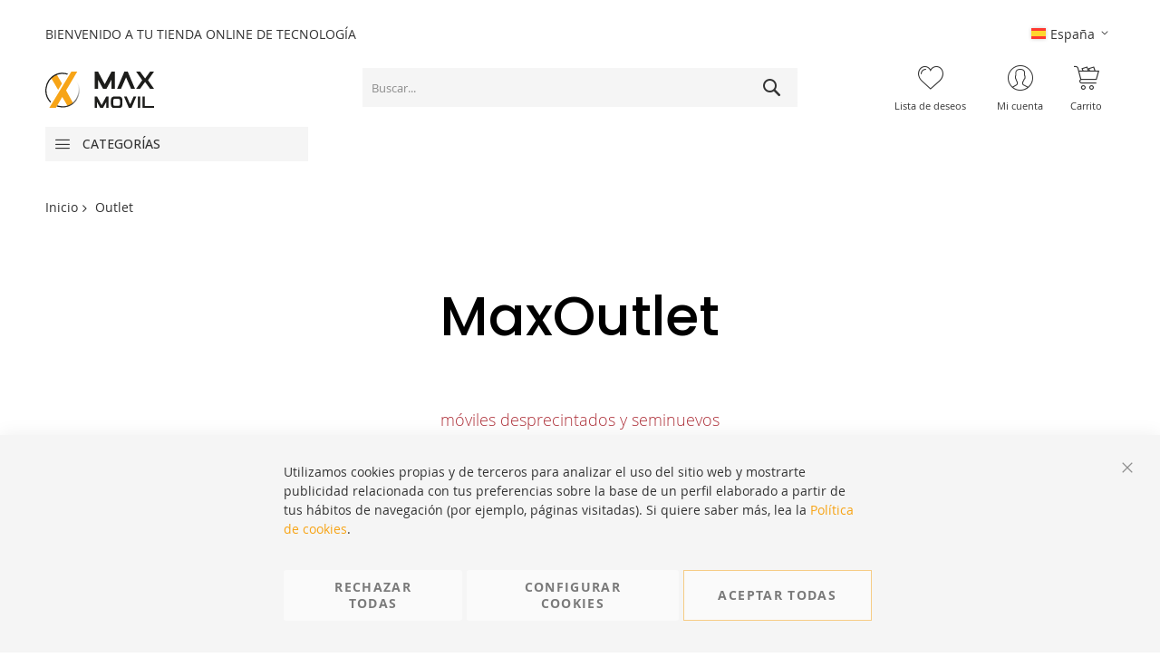

--- FILE ---
content_type: text/html; charset=UTF-8
request_url: https://www.maxmovil.com/outlet-moviles.html
body_size: 28472
content:
<!doctype html>
<html lang="es">
    <head >
        <script>
    var BASE_URL = 'https\u003A\u002F\u002Fwww.maxmovil.com\u002Fes\u002F';
    var require = {
        'baseUrl': 'https\u003A\u002F\u002Fwww.maxmovil.com\u002Fstatic\u002Fversion1768556917\u002Ffrontend\u002FCodazon\u002Funlimited_maxmovil_theme\u002Fes_ES'
    };</script>        <meta charset="utf-8"/>
<meta name="title" content="Outlet de Móviles | Desprecintados y seminuevos  · MaxMovil"/>
<meta name="description" content="Mira nuestro Outlet de móviles al mejor precio ✅ Smartphones Android y iPhone desprecintados, seminuevos y en liquidación con garantía ✅ y envío 24h."/>
<meta name="robots" content="INDEX,FOLLOW"/>
<meta name="viewport" content="width=device-width, initial-scale=1"/>
<meta name="format-detection" content="telephone=no"/>
<title>Outlet de Móviles | Desprecintados y seminuevos  · MaxMovil</title>
<link  rel="stylesheet" type="text/css"  media="all" href="//fonts.googleapis.com/css?family=Open+Sans:400,400italic,500,500italic,600,600italic,700,700italic|Poppins:400,400italic,500,500italic,600,600italic,700,700italic&subset=latin,cyrillic-ext,cyrillic,greek-ext,greek,vietnamese,latin-ext&display=swap" />
<link  rel="stylesheet" type="text/css"  media="all" href="https://www.maxmovil.com/static/version1768556917/frontend/Codazon/unlimited_maxmovil_theme/es_ES/css/styles-m.min.css" />
<link  rel="stylesheet" type="text/css"  media="all" href="https://www.maxmovil.com/static/version1768556917/frontend/Codazon/unlimited_maxmovil_theme/es_ES/Sparsh_SearchAutoComplete/css/searchautocomplete.min.css" />
<link  rel="stylesheet" type="text/css"  media="all" href="https://www.maxmovil.com/static/version1768556917/frontend/Codazon/unlimited_maxmovil_theme/es_ES/mage/gallery/gallery.min.css" />
<link  rel="stylesheet" type="text/css"  media="screen and (min-width: 768px)" href="https://www.maxmovil.com/static/version1768556917/frontend/Codazon/unlimited_maxmovil_theme/es_ES/css/styles-l.min.css" />
<link  rel="stylesheet" type="text/css"  media="all" href="https://www.maxmovil.com/static/version1768556917/frontend/Codazon/unlimited_maxmovil_theme/es_ES/css/fontawesome/fontawesome-all.min.css" />
<link  rel="stylesheet" type="text/css"  media="all" href="https://www.maxmovil.com/static/version1768556917/frontend/Codazon/unlimited_maxmovil_theme/es_ES/css/owlcarousel/owl.carousel.min.css" />
<link  rel="stylesheet" type="text/css"  type="text/css" href="https://www.maxmovil.com/static/version1768556917/frontend/Codazon/unlimited_maxmovil_theme/es_ES/Maxmovil_FilterAndSearch/css/filter.min.css" />
<script  type="text/javascript"  src="https://www.maxmovil.com/static/version1768556917/frontend/Codazon/unlimited_maxmovil_theme/es_ES/requirejs/require.min.js"></script>
<script  type="text/javascript"  src="https://www.maxmovil.com/static/version1768556917/frontend/Codazon/unlimited_maxmovil_theme/es_ES/requirejs-min-resolver.min.js"></script>
<script  type="text/javascript"  src="https://www.maxmovil.com/static/version1768556917/frontend/Codazon/unlimited_maxmovil_theme/es_ES/mage/requirejs/mixins.min.js"></script>
<script  type="text/javascript"  src="https://www.maxmovil.com/static/version1768556917/frontend/Codazon/unlimited_maxmovil_theme/es_ES/requirejs-config.min.js"></script>
<script  type="text/javascript"  src="https://s.kk-resources.com/leadtag.js"></script>
<link  rel="canonical" href="https://www.maxmovil.com/es/outlet-moviles.html" />
<link  rel="icon" type="image/x-icon" href="https://www.maxmovil.com/media/favicon/default/favicon-maxmovil.png" />
<link  rel="shortcut icon" type="image/x-icon" href="https://www.maxmovil.com/media/favicon/default/favicon-maxmovil.png" />
<link rel="canonical" href="https://www.maxmovil.com" />
<link rel="alternate" href="https://www.maxmovil.com/es/" hreflang="es-es" />
<link rel="alternate" href="https://www.maxmovil.com/igic/" hreflang="es-ic" />
<link rel="alternate" href="https://www.maxmovil.com/fr/" hreflang="fr" />
<link rel="alternate" href="https://www.maxmovil.com/pt/" hreflang="pt" />
<link rel="alternate" href="https://www.maxmovil.com/es/" hreflang="x-default" />        <meta name="google-site-verification" content="bWrRezO5wThH8nfuDk8P1gTobDF22PTKpWkej9biDE8" /><!-- Google tag (gtag.js) --><script async src="https://www.googletagmanager.com/gtag/js?id=AW-11200268043"></script><script>window.dataLayer=window.dataLayer||[];function gtag(){dataLayer.push(arguments);}
gtag('js',new Date());gtag('config','AW-11200268043');</script><script type="text/javascript"id="codazon-global-config">var codazon={"now":"2026-01-21 14:53:35","dateTimeUrl":"https:\/\/www.maxmovil.com\/es\/themelayoutpro\/ajax\/datetime\/","checkoutUrl":"https:\/\/www.maxmovil.com\/es\/checkout\/","enableStikyMenu":true,"alignVerMenuHeight":true,"customerDataUrl":"https:\/\/www.maxmovil.com\/es\/customer\/section\/load\/?sections=customer&update_section_id=0","rtl":false}</script><link id="cdz-header-css" rel="stylesheet" type="text/css" media="all" href="//www.maxmovil.com/media/codazon/themelayout/header/header-maxmovil/header-styles.css?version=6578b566b94f5" /><link id="cdz-footer-css" rel="stylesheet" type="text/css" media="all" href="//www.maxmovil.com/media/codazon/themelayout/footer/footer-maxmovil/footer-styles.css?version=695786cbbf05b" /><link id="cdz-maincontent-css" rel="stylesheet" type="text/css" media="all" href="//www.maxmovil.com/media/codazon/themelayout/main/home-maxmovil/main-styles.css?version=695f6146a1730" /><link id="cdz-custom-css" rel="stylesheet" type="text/css" media="all" href="https://www.maxmovil.com/media/estilos.css" /><script type="text/javascript">var windowLoaded=false;window.addEventListener('load',function(){windowLoaded=true;},true);require(['jquery'],function($){require(['Codazon_ThemeLayoutPro/js/material-theme']);function loadCSSLinks(){require(['jquery/jquery.cookie'],function(){var styles=["https:\/\/www.maxmovil.com\/static\/version1768556917\/frontend\/Codazon\/unlimited_maxmovil_theme\/es_ES\/mage\/calendar.min.css","https:\/\/www.maxmovil.com\/static\/version1768556917\/frontend\/Codazon\/unlimited_maxmovil_theme\/es_ES\/css\/animate\/animate.min.css"],cookieName='css_first_load';if($.cookie(cookieName)){var t=200;}else{var date=new Date(),t=5000;date.setTime(date.getTime()+(8640000000));$.cookie(cookieName,'1',{path:'/',expires:date});}
setTimeout(function(){$.each(styles,function(i,styleFile){$('head').prepend('<'+'link rel="stylesheet" type="text/css" media="all" href="'+styleFile+'" >');});$('head').prepend('<'+'link rel="stylesheet" type="text/css" media="print" href="https://www.maxmovil.com/static/version1768556917/frontend/Codazon/unlimited_maxmovil_theme/es_ES/css/print.min.css" >');},t);});}
windowLoaded?loadCSSLinks():$(window).load(loadCSSLinks);var updateTimeout=false;$('body').on('contentUpdated',function(){if(updateTimeout)clearTimeout(updateTimeout);require(['mage/apply/main'],function(mage){if(mage){updateTimeout=setTimeout(function(){mage.apply();},200)};});});if($('body').hasClass('checkout-index-index')){$(document).on('ajax:removeFromCart ajax:updateCartItemQty',function(e,productIds){location.reload();});}});</script><script>if(typeof window.checkout=='undefined'){window.checkout={"shoppingCartUrl":"https:\/\/www.maxmovil.com\/es\/checkout\/cart\/","checkoutUrl":"https:\/\/www.maxmovil.com\/es\/checkout\/","updateItemQtyUrl":"https:\/\/www.maxmovil.com\/es\/checkout\/sidebar\/updateItemQty\/","removeItemUrl":"https:\/\/www.maxmovil.com\/es\/checkout\/sidebar\/removeItem\/","imageTemplate":"Magento_Catalog\/product\/image_with_borders","baseUrl":"https:\/\/www.maxmovil.com\/es\/","minicartMaxItemsVisible":5,"websiteId":"1","maxItemsToDisplay":20,"storeId":"1","storeGroupId":"1","customerLoginUrl":"https:\/\/www.maxmovil.com\/es\/customer\/account\/login\/","isRedirectRequired":false,"autocomplete":"off","captcha":{"user_login":{"isCaseSensitive":false,"imageHeight":50,"imageSrc":"","refreshUrl":"https:\/\/www.maxmovil.com\/es\/captcha\/refresh\/","isRequired":false,"timestamp":1769007216}}};}</script> <script type="text/javascript">(function(){var config={config:{mixins:{'Magento_Catalog/js/catalog-add-to-cart':{'Codazon_ShoppingCartPro/js/catalog-add-to-cart':true}}}};require.config(config);})();var ajaxShoppingCart={"optionUrl":"https:\/\/www.maxmovil.com\/es\/quickview\/index\/view\/ajaxcart_option\/1\/","miniCartStyle":3,"popupId":"cdz-minicart-popup","minicartMaxItemsVisible":2};</script><script type="text/javascript">(function(){var config={map:{'*':{'mage/dataPost':'Codazon_ShoppingCartPro/js/ajax-post','defaultMageDataPost':'mage/dataPost'}},deps:['Codazon_ShoppingCartPro/js/ajax-post']};require.config(config);})();var cdzAjaxPost={"updateMsgUrl":"https:\/\/www.maxmovil.com\/es\/customer\/section\/load\/?sections=messages&update_section_id=true","replacedActions":{"wishlist\/index\/add":"https:\/\/www.maxmovil.com\/es\/ajaxpost\/product_wishlist\/add\/","wishlist\/index\/remove":"https:\/\/www.maxmovil.com\/es\/ajaxpost\/product_wishlist\/remove\/","wishlist\/index\/fromcart":"https:\/\/www.maxmovil.com\/es\/ajaxpost\/product_wishlist\/fromcart\/","ajaxpost\/product_wishlist\/moveallfromcart":"https:\/\/www.maxmovil.com\/es\/ajaxpost\/product_wishlist\/moveallfromcart\/"},"wishlistEmptyMsg":"No tiene ning\u00fan elemento en su lista de deseos."};</script><!-- BEGIN GOOGLE ANALYTICS CODE --><script type="text/x-magento-init">{"*":{"Magento_GoogleAnalytics/js/google-analytics":{"isCookieRestrictionModeEnabled":0,"currentWebsite":1,"cookieName":"user_allowed_save_cookie","ordersTrackingData":[],"pageTrackingData":{"optPageUrl":"","isAnonymizedIpActive":false,"accountId":"UA-2648762-3"}}}}</script><!-- END GOOGLE ANALYTICS CODE --><script type="text&#x2F;javascript"src="https&#x3A;&#x2F;&#x2F;chimpstatic.com&#x2F;mcjs-connected&#x2F;js&#x2F;users&#x2F;b93d916e8b&#x2F;f85acf6366b9c96f9d9b409b6.js"defer="defer"></script> <script type="text/javascript">(function(){var config={config:{mixins:{'Magento_Swatches/js/swatch-renderer':{'Maxmovil_FilterAndSearch/js/swatch-renderer':true}}}};require.config(config);})();</script>    </head>
    <body data-container="body"
          data-mage-init='{"loaderAjax": {}, "loader": { "icon": "https://www.maxmovil.com/static/version1768556917/frontend/Codazon/unlimited_maxmovil_theme/es_ES/images/loader-2.gif"}}'
        class="hide-registration-note page-with-filter page-products categorypath-outlet-moviles category-outlet-moviles catalog-category-view page-layout-1column" id="html-body">
        <script type="text/x-magento-init">{"*":{"Magento_PageBuilder/js/widget-initializer":{"config":{"[data-content-type=\"slider\"][data-appearance=\"default\"]":{"Magento_PageBuilder\/js\/content-type\/slider\/appearance\/default\/widget":false},"[data-content-type=\"map\"]":{"Magento_PageBuilder\/js\/content-type\/map\/appearance\/default\/widget":false},"[data-content-type=\"row\"]":{"Magento_PageBuilder\/js\/content-type\/row\/appearance\/default\/widget":false},"[data-content-type=\"tabs\"]":{"Magento_PageBuilder\/js\/content-type\/tabs\/appearance\/default\/widget":false},"[data-content-type=\"slide\"]":{"Magento_PageBuilder\/js\/content-type\/slide\/appearance\/default\/widget":{"buttonSelector":".pagebuilder-slide-button","showOverlay":"hover","dataRole":"slide"}},"[data-content-type=\"banner\"]":{"Magento_PageBuilder\/js\/content-type\/banner\/appearance\/default\/widget":{"buttonSelector":".pagebuilder-banner-button","showOverlay":"hover","dataRole":"banner"}},"[data-content-type=\"buttons\"]":{"Magento_PageBuilder\/js\/content-type\/buttons\/appearance\/inline\/widget":false},"[data-content-type=\"products\"][data-appearance=\"carousel\"]":{"Magento_PageBuilder\/js\/content-type\/products\/appearance\/carousel\/widget":false}},"breakpoints":{"desktop":{"label":"Desktop","stage":true,"default":true,"class":"desktop-switcher","icon":"Magento_PageBuilder::css\/images\/switcher\/switcher-desktop.svg","conditions":{"min-width":"1024px"},"options":{"products":{"default":{"slidesToShow":"5"}}}},"tablet":{"conditions":{"max-width":"1024px","min-width":"768px"},"options":{"products":{"default":{"slidesToShow":"4"},"continuous":{"slidesToShow":"3"}}}},"mobile":{"label":"Mobile","stage":true,"class":"mobile-switcher","icon":"Magento_PageBuilder::css\/images\/switcher\/switcher-mobile.svg","media":"only screen and (max-width: 768px)","conditions":{"max-width":"768px","min-width":"640px"},"options":{"products":{"default":{"slidesToShow":"3"}}}},"mobile-small":{"conditions":{"max-width":"640px"},"options":{"products":{"default":{"slidesToShow":"2"},"continuous":{"slidesToShow":"1"}}}}}}}}</script> <div class="cookie-status-message" id="cookie-status"> The store will not work correctly in the case when cookies are disabled.</div><script type="text/x-magento-init">{"*":{"cookieStatus":{}}}</script> <script type="text/x-magento-init">{"*":{"mage/cookies":{"expires":null,"path":"\u002F","domain":".www.maxmovil.com","secure":false,"lifetime":"3600"}}}</script> <noscript><div class="message global noscript"><div class="content"><p><strong>Parece que JavaScript está deshabilitado en su navegador.</strong> <span> Para obtener la mejor experiencia en nuestro sitio, asegúrese de activar Javascript en su navegador.</span></p></div></div></noscript> <script>window.cookiesConfig=window.cookiesConfig||{};window.cookiesConfig.secure=true;</script><script>require.config({map:{'*':{wysiwygAdapter:'mage/adminhtml/wysiwyg/tiny_mce/tinymce4Adapter'}}});</script><script>require.config({paths:{googleMaps:'https\u003A\u002F\u002Fmaps.googleapis.com\u002Fmaps\u002Fapi\u002Fjs\u003Fv\u003D3\u0026key\u003D'},config:{'Magento_PageBuilder/js/utils/map':{style:''},'Magento_PageBuilder/js/content-type/map/preview':{apiKey:'',apiKeyErrorMessage:'You\u0020must\u0020provide\u0020a\u0020valid\u0020\u003Ca\u0020href\u003D\u0027https\u003A\u002F\u002Fwww.maxmovil.com\u002Fes\u002Fadminhtml\u002Fsystem_config\u002Fedit\u002Fsection\u002Fcms\u002F\u0023cms_pagebuilder\u0027\u0020target\u003D\u0027_blank\u0027\u003EGoogle\u0020Maps\u0020API\u0020key\u003C\u002Fa\u003E\u0020to\u0020use\u0020a\u0020map.'},'Magento_PageBuilder/js/form/element/map':{apiKey:'',apiKeyErrorMessage:'You\u0020must\u0020provide\u0020a\u0020valid\u0020\u003Ca\u0020href\u003D\u0027https\u003A\u002F\u002Fwww.maxmovil.com\u002Fes\u002Fadminhtml\u002Fsystem_config\u002Fedit\u002Fsection\u002Fcms\u002F\u0023cms_pagebuilder\u0027\u0020target\u003D\u0027_blank\u0027\u003EGoogle\u0020Maps\u0020API\u0020key\u003C\u002Fa\u003E\u0020to\u0020use\u0020a\u0020map.'},}});</script><script>require.config({shim:{'Magento_PageBuilder/js/utils/map':{deps:['googleMaps']}}});</script> <script>window.isGdprCookieEnabled=true;require(['Amasty_GdprFrontendUi/js/modal-show'],function(modalConfigInit){modalConfigInit({"isDeclineEnabled":1,"barLocation":0,"policyText":"Utilizamos cookies propias y de terceros para analizar el uso del sitio web y mostrarte publicidad relacionada con tus preferencias sobre la base de un perfil elaborado a partir de tus h\u00e1bitos de navegaci\u00f3n (por ejemplo, p\u00e1ginas visitadas).  Si quiere saber m\u00e1s, lea la <a href=\"politica-cookies\" title=\"Pol\u00edtica de cookies\" target=\"_blank\">Pol\u00edtica de cookies<\/a>.","firstShowProcess":"0","cssConfig":{"backgroundColor":"#F5F5F5","policyTextColor":"#333333","textColor":null,"titleColor":null,"linksColor":"#F7A416","acceptBtnColor":"#FFFFFF","acceptBtnColorHover":"#FFFFFF","acceptBtnTextColor":"#000000","acceptBtnTextColorHover":"#000000","acceptBtnOrder":"3","allowBtnTextColor":"#000000","allowBtnTextColorHover":"#000000","allowBtnColor":"#FFFFFF","allowBtnColorHover":"#FFFFFF","allowBtnOrder":"2","declineBtnTextColorHover":"#000000","declineBtnColorHover":"#FFFFFF","declineBtnTextColor":"#000000","declineBtnColor":"#FFFFFF","declineBtnOrder":"1"},"isPopup":false,"isModal":false,"className":"amgdprjs-bar-template","buttons":[{"label":"Aceptar todas","dataJs":"accept","class":"-allow -save","action":"allowCookies"},{"label":"Configurar cookies","dataJs":"settings","class":"-settings"},{"label":"Rechazar todas","dataJs":"decline","class":"-decline","action":"declineCookie"}],"template":"<div role=\"alertdialog\"\n     tabindex=\"-1\"\n     class=\"modal-popup _show amgdprcookie-bar-container <% if (data.isPopup) { %>-popup<% } %>\" data-amcookie-js=\"bar\">\n    <button class=\"action-close\" data-amcookie-js=\"close-cookiebar\" type=\"button\">\n        <span data-bind=\"i18n: 'Close'\"><\/span>\n    <\/button>\n    <div class=\"amgdprcookie-bar-block\">\n        <p class=\"amgdprcookie-policy\"><%= data.policyText %><\/p>\n        <div class=\"amgdprcookie-buttons-block\">\n            <% _.each(data.buttons, function(button) { %>\n            <button class=\"amgdprcookie-button <%= button.class %>\" disabled data-amgdprcookie-js=\"<%= button.dataJs %>\"><%= button.label %><\/button>\n            <% }); %>\n        <\/div>\n    <\/div>\n<\/div>\n\n<style>\n    <% if(css.backgroundColor){ %>\n    .amgdprcookie-bar-container {\n        background-color: <%= css.backgroundColor %>\n    }\n    <% } %>\n    <% if(css.policyTextColor){ %>\n    .amgdprcookie-bar-container .amgdprcookie-policy {\n        color: <%= css.policyTextColor %>;\n    }\n    <% } %>\n    <% if(css.textColor){ %>\n    .amgdprcookie-bar-container .amgdprcookie-text {\n        color: <%= css.textColor %>;\n    }\n    <% } %>\n    <% if(css.titleColor){ %>\n    .amgdprcookie-bar-container .amgdprcookie-header {\n        color: <%= css.titleColor %>;\n    }\n    <% } %>\n    <% if(css.linksColor){ %>\n    .amgdprcookie-bar-container .amgdprcookie-link,\n    .amgdprcookie-bar-container .amgdprcookie-policy a {\n        color: <%= css.linksColor %>;\n    }\n    <% } %>\n    <% if(css.acceptBtnOrder || css.acceptBtnColor || css.acceptBtnTextColor){ %>\n    .amgdprcookie-bar-container .amgdprcookie-button.-save {\n        <% if(css.acceptBtnOrder) { %>order: <%= css.acceptBtnOrder %>; <% } %>\n        <% if(css.acceptBtnColor) { %>\n            background-color: <%= css.acceptBtnColor %>;\n            border-color: <%= css.acceptBtnColor %>;\n        <% } %>\n        <% if(css.acceptBtnTextColor) { %>color: <%= css.acceptBtnTextColor %>; <% } %>\n    }\n    <% } %>\n    <% if(css.acceptBtnColorHover || css.acceptBtnTextColorHover){ %>\n    .amgdprcookie-bar-container .amgdprcookie-button.-save:hover {\n        <% if(css.acceptBtnColorHover) { %>\n            background-color: <%= css.acceptBtnColorHover %>;\n            border-color: <%= css.acceptBtnColorHover %>;\n        <% } %>\n        <% if(css.acceptBtnTextColorHover) { %> color: <%= css.acceptBtnTextColorHover %>; <% } %>\n    }\n    <% } %>\n    <% if(css.allowBtnOrder || css.allowBtnColor || css.allowBtnTextColor){ %>\n    .amgdprcookie-bar-container .amgdprcookie-button.-settings {\n        <% if(css.allowBtnOrder) { %> order: <%= css.allowBtnOrder %>; <% } %>\n        <% if(css.allowBtnColor) { %>\n            background-color: <%= css.allowBtnColor %>;\n            border-color: <%= css.allowBtnColor %>;\n        <% } %>\n        <% if(css.allowBtnTextColor) { %> color: <%= css.allowBtnTextColor %>; <% } %>\n    }\n    <% } %>\n    <% if(css.allowBtnColorHover || css.allowBtnTextColorHover){ %>\n    .amgdprcookie-bar-container .amgdprcookie-button.-settings:hover {\n        <% if(css.allowBtnColorHover) { %>\n            background-color: <%= css.allowBtnColorHover %>;\n            border-color: <%= css.allowBtnColorHover %>;\n        <% } %>\n        <% if(css.allowBtnTextColorHover) { %> color: <%= css.allowBtnTextColorHover %>; <% } %>\n    }\n    <% } %>\n    <% if(css.declineBtnOrder || css.declineBtnColor || css.declineBtnTextColor){ %>\n    .amgdprcookie-bar-container .amgdprcookie-button.-decline {\n        <% if(css.declineBtnOrder) { %> order: <%= css.declineBtnOrder %>; <% } %>\n        <% if(css.declineBtnColor) { %>\n            background-color: <%= css.declineBtnColor %>;\n            border-color: <%= css.declineBtnColor %>;\n        <% } %>\n        <% if(css.declineBtnTextColor) { %> color: <%= css.declineBtnTextColor %>; <% } %>\n    }\n    <% } %>\n    <% if(css.declineBtnColorHover || css.declineBtnTextColorHover){ %>\n    .amgdprcookie-bar-container .amgdprcookie-button.-decline:hover {\n        <% if(css.declineBtnColorHover) { %>\n            background-color: <%= css.declineBtnColorHover %>;\n            border-color: <%= css.declineBtnColorHover %>;\n        <% } %>\n        <% if(css.declineBtnTextColorHover) { %> color: <%= css.declineBtnTextColorHover %>; <% } %>\n    }\n    <% } %>\n<\/style>\n"});});</script><script type="text/x-magento-init">{"*":{"Magento_Ui/js/core/app":{"components":{"gdpr-cookie-modal":{"cookieText":"Utilizamos cookies propias y de terceros para analizar el uso del sitio web y mostrarte publicidad relacionada con tus preferencias sobre la base de un perfil elaborado a partir de tus h\u00e1bitos de navegaci\u00f3n (por ejemplo, p\u00e1ginas visitadas).  Si quiere saber m\u00e1s, lea la <a href=\"politica-cookies\" title=\"Pol\u00edtica de cookies\" target=\"_blank\">Pol\u00edtica de cookies<\/a>.","firstShowProcess":"0","acceptBtnText":"Aceptar todas","declineBtnText":"Rechazar todas","settingsBtnText":"Configurar cookies","isDeclineEnabled":1,"component":"Amasty_GdprFrontendUi\/js\/cookies"}}}}}</script><!-- ko scope: 'gdpr-cookie-modal' --><!--ko template: getTemplate()--><!-- /ko --><!-- /ko --><style> .amgdprjs-bar-template { z-index: 15; bottom: 0; }</style><noscript><iframe src="//www.googletagmanager.com/ns.html?id=GTM-NX2G3M" height="0" width="0" style="display:none;visibility:hidden"></iframe></noscript><script type="text/x-magento-init">{"*":{"yireoGoogleTagManager":{"cookie_restriction_mode":"","attributes":{"categoryId":"6","categoryName":"Outlet","pageType":"catalog\/category\/view"},"id":"GTM-NX2G3M","debug":false}}}</script><div class="widget block block-static-block"></div><div class="page-wrapper"><header class="page-header header-style-15"><div class="container sticky-menu js-sticky-menu"><div id="header-sections" class="header-sections"><div id="header-top" class="header-top"> <div class="container"><div class="row"><div class="col-sm-12 header-top-left"><div class="header-top-links"><p>BIENVENIDO A TU TIENDA ONLINE DE TECNOLOGÍA</p></div></div><div class="col-sm-12 header-top-right"><div class="header-top-right-inner f-right"><div class="switcher language switcher-language" data-ui-id="language-switcher" id="switcher-language6970e8708082d"><div class="actions dropdown options switcher-options"><div class="action toggle switcher-trigger" id="switcher-language-trigger6970e8708082d"><a href="javascipt:void(0)" class="view-es"><img alt="España" src="https://www.maxmovil.com/static/version1768556917/frontend/Codazon/unlimited_maxmovil_theme/es_ES/images/flags/flag_es.gif" /><span>España</span></a></div><ul class="dropdown switcher-dropdown" data-mage-init='{"dropdownDialog":{ "appendTo":"#switcher-language6970e8708082d > .options", "triggerTarget":"#switcher-language-trigger6970e8708082d", "closeOnMouseLeave": false, "triggerClass":"active", "parentClass":"active", "buttons":null}}'><li class="view-fr switcher-option"><a href="#" data-post='{"action":"https:\/\/www.maxmovil.com\/es\/stores\/store\/redirect\/","data":{"___store":"fr","___from_store":"es","uenc":"aHR0cHM6Ly93d3cubWF4bW92aWwuY29tL2ZyL291dGxldC1tb3ZpbGVzLmh0bWw,"}}'><img class="lang-img" alt="Français" src="https://www.maxmovil.com/static/version1768556917/frontend/Codazon/unlimited_maxmovil_theme/es_ES/images/flags/flag_fr.gif" /><span class="lang-name">Français</span></a></li> <li class="view-igic switcher-option"><a href="#" data-post='{"action":"https:\/\/www.maxmovil.com\/es\/stores\/store\/redirect\/","data":{"___store":"igic","___from_store":"es","uenc":"aHR0cHM6Ly93d3cubWF4bW92aWwuY29tL2lnaWMvb3V0bGV0LW1vdmlsZXMuaHRtbA,,"}}'><img class="lang-img" alt="Canarias" src="https://www.maxmovil.com/static/version1768556917/frontend/Codazon/unlimited_maxmovil_theme/es_ES/images/flags/flag_igic.gif" /><span class="lang-name">Canarias</span></a></li> <li class="view-pt switcher-option"><a href="#" data-post='{"action":"https:\/\/www.maxmovil.com\/es\/stores\/store\/redirect\/","data":{"___store":"pt","___from_store":"es","uenc":"aHR0cHM6Ly93d3cubWF4bW92aWwuY29tL3B0L291dGxldC1tb3ZpbGVzLmh0bWw,"}}'><img class="lang-img" alt="Portugues" src="https://www.maxmovil.com/static/version1768556917/frontend/Codazon/unlimited_maxmovil_theme/es_ES/images/flags/flag_pt.gif" /><span class="lang-name">Portugues</span></a></li></ul></div></div><div class="store-info-top"></div></div></div></div></div></div><div id="header-middle" class="header-middle"><div class="panel header"><div class="container header-panel-container"><div class="header-panel-row row"><div class="col-sm-7 header-panel-left"> <span data-action="toggle-nav" class="action nav-toggle"><span>Toggle Nav</span></span> <a class="logo" href="https://www.maxmovil.com/es/" title="logo maxmovil web"><img class="main-logo hidden-xs" src="https://www.maxmovil.com/static/version1768556917/frontend/Codazon/unlimited_maxmovil_theme/es_ES/images/logo.svg" alt="logo maxmovil web" /><img class="small-logo visible-xs" src="https://www.maxmovil.com/static/version1768556917/frontend/Codazon/unlimited_maxmovil_theme/es_ES/images/logo.svg" alt="logo maxmovil web" /></a></div><div class="col-sm-10 header-panel-center header-search-wrap"><!-- search - search default --><div class="header-search hide-advanced-search no-full-box" data-role="search_container" data-mage-init='{"themewidgets":{"codazon.searchtoggle":{"onlyMobi":true},"codazon.fullsearchbox":{"enable":false}}}'><a href="javascript:void(0)" class="search-toggle full-box-trigger visible-xs" data-role="search_toggle">Buscar</a> <div class="hidden-xs search-form" data-role="search_form"><div class="block block-search"><div class="block block-title"><strong>Buscar</strong></div><div class="block block-content"><form class="form minisearch" id="search_mini_form" action="https://www.maxmovil.com/es/catalogsearch/result/" method="get"><div class="field search"><div class="control"><input id="search" data-mage-init='{"quickSearch":{ "formSelector":"#search_mini_form", "url":"https://www.maxmovil.com/es/search/ajax/suggest/", "destinationSelector":"#search_autocomplete"} }' type="text" name="q" value="" placeholder="Buscar..." onfocus="this.placeholder = ''" onblur="this.placeholder = 'Buscar...'" class="input-text" maxlength="128" role="combobox" aria-haspopup="false" aria-autocomplete="both" autocomplete="off"/><!--<div id="search_autocomplete" class="search-autocomplete"></div>--><div class="nested"><a class="action advanced" href="https://www.maxmovil.com/es/catalogsearch/advanced/" data-action="advanced-search"><span class="advanced-label">Búsqueda avanzada</span></a></div></div></div><input type="hidden" name="product_list_order" value="searchindex_weight" /><input type="hidden" name="product_list_dir" value="desc" /><div class="actions"><button type="submit" title="Buscar" class="action search" aria-label="Search" ><span>Buscar</span></button></div></form></div></div></div></div> <style> #icono-cuenta-mb{ display: none; } @media screen and (max-width: 767px){ #icono-cuenta-mb{ font-size: 20px; vertical-align: middle; margin: 0px 10px; display: inline-block; } }</style><a href="https://www.maxmovil.com/es/customer/account/login/"><i id="icono-cuenta-mb" class="fa fa-user-o" aria-hidden="true"></i></a> <div id="mobi_cart-wrapper" class="visible-xs pos_static mobi-cart-wrapper"></div></div><div class="col-sm-7 header-panel-right"><div class="header-panel-right-inner"><ul class="header features-links items hidden-xs"><!-- link --><li class="link wishlist"><a id="top-wishlist" class="cdz-top-link" href="javascript:;" data-sidebartrigger='{"side": "right", "section":"utilies-wishlist"}'><span class="label">Lista de deseos</span></a></li> <script type="text/x-magento-init">{"*":{"Magento_Ui/js/core/app":{"components":{"wishlist":{"component":"Magento_Wishlist/js/view/wishlist"}}}}}</script><!-- authorization style 01 --><li class="authorization-link authorization-style-01"><div class="account-wrapper"><a href="javascript:;" class="account-trigger cdz-top-link" data-sidebartrigger='{"side": "right"}'><span class="text-underlink">Hola, inicia sesión</span> <span class="text-uppercase">Mi cuenta</span></a></div></li><li class="cart-link"><!-- minicart --><div data-block="minicart" class="minicart-wrapper" id="desk_cart-wrapper"><a href="javascript:void(0)" data-sidebartrigger='{"side": "right", "section":"utilies-minicart", "event":"dropdowndialogopen"}' class="action showcart cdz-top-link" data-bind="scope: 'minicart_content'"><span class="text">Carrito</span> <span data-bind="html: getCartParam('subtotal'), css: 'cart-subtotal'"></span> <span class="counter qty empty" data-bind="css: { empty: !!getCartParam('summary_count') == false }, blockLoader: false"><span class="counter-number"><!-- ko text: getCartParam('summary_count') --><!-- /ko --></span> <span class="counter-label"><!-- ko if: getCartParam('summary_count') --><!-- ko text: getCartParam('summary_count') --><!-- /ko --><!-- ko i18n: 'items' --><!-- /ko --><!-- /ko --></span></span></a></div><script>window.checkout={"shoppingCartUrl":"https:\/\/www.maxmovil.com\/es\/checkout\/cart\/","checkoutUrl":"https:\/\/www.maxmovil.com\/es\/checkout\/","updateItemQtyUrl":"https:\/\/www.maxmovil.com\/es\/checkout\/sidebar\/updateItemQty\/","removeItemUrl":"https:\/\/www.maxmovil.com\/es\/checkout\/sidebar\/removeItem\/","imageTemplate":"Magento_Catalog\/product\/image_with_borders","baseUrl":"https:\/\/www.maxmovil.com\/es\/","minicartMaxItemsVisible":5,"websiteId":"1","maxItemsToDisplay":20,"storeId":"1","storeGroupId":"1","customerLoginUrl":"https:\/\/www.maxmovil.com\/es\/customer\/account\/login\/","isRedirectRequired":false,"autocomplete":"off","captcha":{"user_login":{"isCaseSensitive":false,"imageHeight":50,"imageSrc":"","refreshUrl":"https:\/\/www.maxmovil.com\/es\/captcha\/refresh\/","isRequired":false,"timestamp":1769007216}}};</script><script type="text/x-magento-init">{"[data-block='minicart']":{"Magento_Ui/js/core/app":{"components":{"minicart_content":{"children":{"subtotal.container":{"children":{"subtotal":{"children":{"subtotal.totals":{"config":{"display_cart_subtotal_incl_tax":0,"display_cart_subtotal_excl_tax":1,"template":"Magento_Tax\/checkout\/minicart\/subtotal\/totals"},"children":{"subtotal.totals.msrp":{"component":"Magento_Msrp\/js\/view\/checkout\/minicart\/subtotal\/totals","config":{"displayArea":"minicart-subtotal-hidden","template":"Magento_Msrp\/checkout\/minicart\/subtotal\/totals"}}},"component":"Magento_Tax\/js\/view\/checkout\/minicart\/subtotal\/totals"}},"component":"uiComponent","config":{"template":"Magento_Checkout\/minicart\/subtotal"}}},"component":"uiComponent","config":{"displayArea":"subtotalContainer"}},"item.renderer":{"component":"Magento_Checkout\/js\/view\/cart-item-renderer","config":{"displayArea":"defaultRenderer","template":"Magento_Checkout\/minicart\/item\/default"},"children":{"item.image":{"component":"Magento_Catalog\/js\/view\/image","config":{"template":"Magento_Catalog\/product\/image","displayArea":"itemImage"}},"checkout.cart.item.price.sidebar":{"component":"uiComponent","config":{"template":"Magento_Checkout\/minicart\/item\/price","displayArea":"priceSidebar"}}}},"extra_info":{"component":"uiComponent","config":{"displayArea":"extraInfo"}},"promotion":{"component":"uiComponent","config":{"displayArea":"promotion"}}},"config":{"itemRenderer":{"default":"defaultRenderer","simple":"defaultRenderer","virtual":"defaultRenderer"},"template":"Magento_Checkout\/minicart\/content"},"component":"Magento_Checkout\/js\/view\/minicart"}},"types":[]}},"*":{"Magento_Ui/js/block-loader":"https://www.maxmovil.com/static/version1768556917/frontend/Codazon/unlimited_maxmovil_theme/es_ES/images/loader-1.gif"}}</script></li></ul></div></div></div></div><ul class="header links visible-xs"><li><a href="https://www.maxmovil.com/es/customer/account/" id="idTLbasfMZ" >Mi Cuenta</a></li><!-- link --><li class="link wishlist" data-bind="scope: 'wishlist'"><a class="cdz-top-link" href="https://www.maxmovil.com/es/wishlist/">Mi lista de deseos <!-- ko if: wishlist().counter --> (<span data-bind="text: wishlist().counter" class="counter qty"></span>) <!-- /ko --></a></li> <script type="text/x-magento-init">{"*":{"Magento_Ui/js/core/app":{"components":{"wishlist":{"component":"Magento_Wishlist/js/view/wishlist"}}}}}</script><li class="link authorization-link" data-label="o"><a href="https://www.maxmovil.com/es/customer/account/login/" >Iniciar sesión</a></li><li class="item link compare" data-bind="scope: 'compareProducts'" data-role="compare-products-link"><a class="action compare" title="Comparar" data-bind="attr: {'href': compareProducts().listUrl}" > Comparar <!-- ko if: compareProducts().countCaption --><span class="counter qty" data-bind="text: '(' + compareProducts().countCaption + ')'"></span> <!-- /ko --></a></li> <script type="text/x-magento-init">{"[data-role=compare-products-link]":{"Magento_Ui/js/core/app":{"components":{"compareProducts":{"component":"Magento_Catalog\/js\/view\/compare-products"}}}}}</script><li class="greet welcome" data-bind="scope: 'customer'"><!-- ko if: customer().fullname --><span class="logged-in" data-bind="text: new String('¡ Bienvenido %1!').replace('%1', customer().fullname)"></span> <!-- /ko --><!-- ko ifnot: customer().fullname --><span class="not-logged-in" data-bind="html: 'BIENVENIDO&#x20;A&#x20;TU&#x20;TIENDA&#x20;ONLINE&#x20;DE&#x20;M&#xD3;VILES&#x20;LIBRES'"></span> <!-- /ko --></li> <script type="text/x-magento-init">{"*":{"Magento_Ui/js/core/app":{"components":{"customer":{"component":"Magento_Customer/js/view/customer"}}}}}</script><li><a href="https://www.maxmovil.com/es/customer/account/create/" id="idFmYAkgpg" >Crear una cuenta</a></li></ul><a class="action skip contentarea" href="#contentarea"><span> Ir al contenido</span></a></div></div><div id="header-bottom" class="header-bottom"><div class="container"><div class="row cdz-fix-left menu-area"><div class="col-sm-6 header-vertical-menu-wrap no-pad-right"> <div id="desk_vertcial-menu-container" class="hidden-xs desk-vertcial-menu-container click-display"><div class="main-content-top-left" data-role="menu-container"><div class="menu-title" data-role="menu-title">Categorías</div><div class="menu-container hidden-xs" data-role="menu-content"><div class="cdz-menu no-loaded cdz-vertical-menu cdz-normal" id="menu-28-6970e87086445" data-mage-init='{"megamenu":{"dropdownEffect":"normal","type":1,"useAjaxMenu":0,"menu":"menu-categorias-es-b2c","ajaxUrl":"https:\/\/www.maxmovil.com\/es\/megamenu\/index\/ajax\/","tabletLinkText":"\u003Cspan class=\"link-prefix\"\u003EGo to\u003C\/span\u003E \u003Cspan class=\"link-text\"\u003E%1\u003C\/span\u003E","pagingMenu":0}}'><ul class="groupmenu"><li class="item level0 level-top" ><a class="menu-link" href="https://www.maxmovil.com/es/rebajas-en-moviles.html"><i class="menu-icon fa fa-percent"></i> <span>Rebajas</span></a></li> <li class="item level0 level-top parent" ><a class="menu-link" href="https://www.maxmovil.com/es/moviles-libres.html"><i class="menu-icon img-icon"><img icon-img src="https://www.maxmovil.com/media/wysiwyg/codazon/menu/icon_menu_left/icon-02.png"></i> <span>Móviles libres</span></a> <ul class="groupmenu-drop"><li class="item level1 titulo-item-menu text-content" ><div class="titulo-item-menu groupmenu-drop-content " style=" "><a href="https://www.maxmovil.com/es/moviles-libres.html">Ver todos los móviles libres</a></div></li> <li class="item level1 text-content" ><div class=" groupmenu-drop-content groupmenu-width-16" style=" "><div class="row"><div class="col-sm-6"><p class="groupdrop-title"><a href="https://www.maxmovil.com/es/moviles-libres/tipos.html">Tipos de móviles</a></p><ul class="groupdrop-link"><li class="item"><a href="https://www.maxmovil.com/es/moviles-libres/5g.html">Móviles 5G</a></li> <li class="item"><a href="https://www.maxmovil.com/es/moviles-libres/comprar-smartphones-libres.html">Smartphones</a></li> <li class="item"><a href="https://www.maxmovil.com/es/moviles-libres/moviles-clasicos.html">Móviles Clásicos</a></li> <li class="item ver-mas"><a href="https://www.maxmovil.com/es/moviles-libres/tipos.html">Ver más tipos ></a></li></ul></div><div class="col-sm-6"><p class="groupdrop-title"><a href="https://www.maxmovil.com/es/moviles-libres/marcas.html">Marcas de móviles</a></p><ul class="groupdrop-link"><li class="item"><a href="https://www.maxmovil.com/es/moviles-libres/marcas/apple.html">Apple</a></li> <li class="item"><a href="https://www.maxmovil.com/es/moviles-libres/marcas/samsung.html">Samsung</a></li> <li class="item"><a href="https://www.maxmovil.com/es/moviles-libres/marcas/xiaomi.html">Xiaomi</a></li> <li class="item"><a href="https://www.maxmovil.com/es/moviles-libres/marcas/huawei.html">Huawei</a></li> <li class="item"><a href="https://www.maxmovil.com/es/moviles-libres/marcas/realme.html">Realme</a></li> <li class="item"><a href="https://www.maxmovil.com/es/moviles-libres/marcas/oppo.html">OPPO</a></li> <li class="item"><a href="https://www.maxmovil.com/es/moviles-libres/marcas/alcatel.html">Alcatel</a></li> <li class="item"><a href="https://www.maxmovil.com/es/moviles-libres/marcas/oneplus.html">OnePlus</a></li> <li class="item"><a href="https://www.maxmovil.com/es/moviles-libres/marcas/sony.html">SONY</a></li> <li class="item"><a href="https://www.maxmovil.com/es/moviles-libres/marcas/google.html">Google Pixel</a></li> <li class="item ver-mas"><a href="https://www.maxmovil.com/es/moviles-libres/marcas.html">Ver más marcas ></a></li></ul></div><div class="col-sm-6"><p class="groupdrop-title">Por Gama</p><ul class="groupdrop-link"><li class="item"><a href="https://www.maxmovil.com/es/moviles-libres/moviles-gama-alta.html">Gama alta</a></li> <li class="item"><a href="https://www.maxmovil.com/es/moviles-libres/moviles-gama-media.html">Gama media</a></li> <li class="item"><a href="https://www.maxmovil.com/es/moviles-libres/moviles-mas-baratos.html">Gama baja</a></li></ul></div><div class="col-sm-6"><p class="groupdrop-title">Por características</p><ul class="groupdrop-link"><li class="item"><a href="https://www.maxmovil.com/es/moviles-libres/moviles-con-buena-camara.html">Con buena cámara</a></li> <li class="item"><a href="https://www.maxmovil.com/es/moviles-libres/moviles-con-mejor-bateria.html">Con mejor batería</a></li> <li class="item"><a href="https://www.maxmovil.com/es/moviles-libres/carga-inalambrica.html">Con carga inalámbrica</a></li> <li class="item"><a href="https://www.maxmovil.com/es/moviles-libres/android-puro.html">Android puro</a></li> <li class="item"><a href="https://www.maxmovil.com/es/moviles-libres/moviles-huella-dactilar.html">Con huella dactilar</a></li> <li class="item"><a href="https://www.maxmovil.com/es/moviles-libres/moviles-sumergibles.html">Sumergibles</a></li> <li class="item"><a href="https://www.maxmovil.com/es/moviles-libres/moviles-mas-vendidos.html">Más vendidos</a></li> <li class="item"><a href="https://www.maxmovil.com/es/moviles-libres/moviles-personas-mayores.html">Para mayores</a></li> <li class="item"><a href="https://www.maxmovil.com/es/moviles-libres/moviles-chinos.html">Móviles chinos</a></li> <li class="item ver-mas"><a href="https://www.maxmovil.com/es/moviles-libres/tipos.html">Ver más tipos ></a></li></ul></div></div></div></li></ul></li> <li class="item level0 level-top" ><a class="menu-link" href="https://www.maxmovil.com/es/reacondicionados.html"><i class="menu-icon fa fa-recycle"></i> <span>Reacondicionados</span></a></li> <li class="item level0 level-top parent" ><a class="menu-link" href="https://www.maxmovil.com/es/comprar-tablet-pc.html"><i class="menu-icon img-icon"><img icon-img src="https://www.maxmovil.com/media/wysiwyg/codazon/menu/icon_menu_left/icon-03.png"></i> <span>Tablets</span></a> <ul class="groupmenu-drop"><li class="item level1 titulo-item-menu text-content" ><div class="titulo-item-menu groupmenu-drop-content " style=" "><a href="https://www.maxmovil.com/es/comprar-tablet-pc.html">Ver todas las tablets</a></div></li> <li class="item level1 text-content" ><div class=" groupmenu-drop-content groupmenu-width-16" style=" "><div class="row"><div class="col-sm-6"><p class="groupdrop-title"><a href="https://www.maxmovil.com/es/comprar-tablet-pc/marcas.html">Marcas de tablets</a></p><ul class="groupdrop-link"><li class="item"><a href="https://www.maxmovil.com/es/comprar-tablet-pc/ipad.html">iPad</a></li> <li class="item"><a href="https://www.maxmovil.com/es/comprar-tablet-pc/tablets-samsung.html">Tablet Samsung</a></li> <li class="item"><a href="https://www.maxmovil.com/es/comprar-tablet-pc/huawei-mediapad.html">Tablet Huawei</a></li> <li class="item"><a href="https://www.maxmovil.com/es/comprar-tablet-pc/tablet-lenovo.html">Tablet Lenovo</a></li> <li class="item"><a href="https://www.maxmovil.com/es/comprar-tablet-pc/tablet-alcatel.html">Tablet Alcatel</a></li></ul></div><div class="col-sm-6"><p class="groupdrop-title">Tipo de tablets</p><ul class="groupdrop-link"><li class="item"><a href="https://www.maxmovil.com/es/comprar-tablet-pc/4g-5g.html">Tablets 4G y Tablets 5G</a></li> <li class="item"><a href="https://www.maxmovil.com/es/comprar-tablet-pc/wifi.html">Tablets WiFi</a></li> <li class="item"><a href="https://www.maxmovil.com/es/comprar-tablet-pc/android.html">Tablets Android</a></li> <li class="item"><a href="https://www.maxmovil.com/es/comprar-tablet-pc/tablets-para-ninos.html">Tablets para niños</a></li> <li class="item"><a href="https://www.maxmovil.com/es/comprar-tablet-pc/tablets-baratas.html">Más baratas</a></li></ul></div><div class="col-sm-6"><p class="groupdrop-title">Por tamaño</p><ul class="groupdrop-link"><li class="item"><a href="https://www.maxmovil.com/es/comprar-tablet-pc/grandes.html">Tablets grandes</a></li> <li class="item"><a href="https://www.maxmovil.com/es/comprar-tablet-pc/medianas.html">Tablets medianas</a></li> <li class="item"><a href="https://www.maxmovil.com/es/comprar-tablet-pc/pequenas.html">Tablets pequeñas</a></li></ul></div><div class="col-sm-6"><p class="groupdrop-title"><a href="https://www.maxmovil.com/es/comprar-tablet-pc/accesorios-tablet.html">Accesorios</a></p><ul class="groupdrop-link"><li class="item"><a href="https://www.maxmovil.com/es/comprar-tablet-pc/accesorios-tablet/ipad.html">Accesorios para iPad</a></li> <li class="item"><a href="https://www.maxmovil.com/es/comprar-tablet-pc/accesorios-tablet/fundas.html">Fundas para tablets</a></li> <li class="item"><a href="https://www.maxmovil.com/es/comprar-tablet-pc/accesorios-tablet/protectores.html">Protectores de pantalla</a></li></ul></div></div></div></li></ul></li> <li class="item level0 level-top parent" ><a class="menu-link" href="https://www.maxmovil.com/es/wearables.html"><i class="menu-icon img-icon"><img icon-img src="https://www.maxmovil.com/media/wysiwyg/codazon/menu/icon_menu_left/icon-10.png"></i> <span>Relojes Inteligentes</span></a> <ul class="groupmenu-drop"><li class="item level1 titulo-item-menu text-content" ><div class="titulo-item-menu groupmenu-drop-content " style=" "><a href="https://www.maxmovil.com/es/wearables.html">Ver todos los relojes inteligentes</a></div></li> <li class="item level1 text-content" ><div class=" groupmenu-drop-content groupmenu-width-4" style=" "><p class="groupdrop-title"><a href="https://www.maxmovil.com/es/wearables.html">Wearables</a></p><ul class="groupdrop-link"><li class="item"><a href="https://www.maxmovil.com/es/wearables/comprar-smartwatch.html">Smartwatch</a></li> <li class="item"><a href="https://www.maxmovil.com/es/wearables/comprar-smartbands.html">Smartband</a></li></ul></div></li></ul></li> <li class="item level0 level-top" ><a class="menu-link" href="https://www.maxmovil.com/es/consolas.html"><i class="menu-icon fa fa-gamepad"></i> <span>Consolas y videojuegos</span></a></li> <li class="item level0 level-top parent" ><a class="menu-link" href="https://www.maxmovil.com/es/imagen-sonido.html"><i class="menu-icon img-icon"><img icon-img src="https://www.maxmovil.com/media/wysiwyg/codazon/menu/icon_menu_left/icon-22.png"></i> <span>Imagen y Sonido</span></a> <ul class="groupmenu-drop"><li class="item level1 titulo-item-menu text-content" ><div class="titulo-item-menu groupmenu-drop-content " style=" "><a href="https://www.maxmovil.com/es/imagen-sonido.html">Ver todos los dispositivos</a></div></li> <li class="item level1 text-content" ><div class=" groupmenu-drop-content groupmenu-width-16" style=" "><div class="row"><div class="col-sm-6"><p class="groupdrop-title"><a href="https://www.maxmovil.com/es/imagen-sonido/auriculares.html">Auriculares</a></p><ul class="groupdrop-link"><li class="item"><a href="https://www.maxmovil.com/es/imagen-sonido/auriculares/bluetooth.html">Bluetooth</a></li> <li class="item"><a href="https://www.maxmovil.com/es/imagen-sonido/auriculares/con-cable.html">Con cable</a></li></ul></div><div class="col-sm-6"><p class="groupdrop-title"><a href="https://www.maxmovil.com/es/imagen-sonido/altavoces.html">Altavoces</a></p></div><div class="col-sm-6"><p class="groupdrop-title"><a href="https://www.maxmovil.com/es/imagen-sonido/reproductores.html">Reproductores</a></p></div><div class="col-sm-6"><p class="groupdrop-title"><a href="https://www.maxmovil.com/es/imagen-sonido/camaras.html">Cámaras</a></p></div></div></div></li></ul></li> <li class="item level0 level-top parent" ><a class="menu-link" href="https://www.maxmovil.com/es/accesorios-telefonos-moviles.html"><i class="menu-icon img-icon"><img icon-img src="https://www.maxmovil.com/media/wysiwyg/codazon/menu/icon_menu_left/icon-24.png"></i> <span>Accesorios</span></a> <ul class="groupmenu-drop"><li class="item level1 titulo-item-menu text-content" ><div class="titulo-item-menu groupmenu-drop-content " style=" "><a href="https://www.maxmovil.com/es/accesorios-telefonos-moviles.html">Ver todos los accesorios</a></div></li> <li class="item level1 text-content" ><div class=" groupmenu-drop-content groupmenu-width-16" style=" "><div class="row"><div class="col-sm-6"><p class="groupdrop-title">Fundas</a></p><ul class="groupdrop-link"><li class="item"><a href="https://www.maxmovil.com/es/accesorios-telefonos-moviles/fundas-para-moviles.html">Fundas para móviles</a></li> <li class="item"><a href="https://www.maxmovil.com/es/comprar-tablet-pc/accesorios-tablet/fundas.html">Fundas para tablets</a></li></ul></div><div class="col-sm-6"><p class="groupdrop-title">Protectores de pantalla</p><ul class="groupdrop-link"><li class="item"><a href="https://www.maxmovil.com/es/accesorios-telefonos-moviles/protectores-de-pantalla.html">Protectores de pantalla para móviles</a></li> <li class="item"><a href="https://www.maxmovil.com/es/comprar-tablet-pc/accesorios-tablet/protectores.html">Protector de pantalla para tablet</a></li></ul></div><div class="col-sm-6"><p class="groupdrop-title"><a href="https://www.maxmovil.com/es/accesorios-telefonos-moviles/tarjetas-de-memoria.html">Tarjetas de memoria</a></p><br> <p class="groupdrop-title"><a href="https://www.maxmovil.com/es/accesorios-telefonos-moviles/powerbanks.html">Power Banks</a></p></div><div class="col-sm-6"><p class="groupdrop-title"><a href="https://www.maxmovil.com/es/accesorios-telefonos-moviles/cargadores.html">Cargadores</a></p><br> <p class="groupdrop-title"><a href="https://www.maxmovil.com/es/accesorios-telefonos-moviles/conectividad.html">Cables de datos y adaptadores</a></p></div></div></div></li></ul></li> <li class="item level0 level-top parent" ><a class="menu-link" href="https://www.maxmovil.com/es/domotica.html"><i class="menu-icon img-icon"><img icon-img src="https://www.maxmovil.com/media/wysiwyg/codazon/menu/icon_menu_left/icon-19.png"></i> <span>Domótica</span></a> <ul class="groupmenu-drop"><li class="item level1 titulo-item-menu text-content" ><div class="titulo-item-menu groupmenu-drop-content " style=" "><a href="https://www.maxmovil.com/es/domotica.html">Ver todo Domótica</a></div></li> <li class="item level1 text-content" ><div class=" groupmenu-drop-content groupmenu-width-16" style=" "><div class="row"><div class="col-sm-6"><p class="groupdrop-title"><a href="https://www.maxmovil.com/es/domotica/redes-conectividad.html">Redes y Conectividad</a></p><ul class="groupdrop-link"><li class="item"><a href="https://www.maxmovil.com/es/domotica/redes-conectividad/routers.html">Routers</a></li> <li class="item"><a href="https://www.maxmovil.com/es/domotica/redes-conectividad/cargadores-inalambricos.html">Cargadores Inalámbricos</a></li> <li class="item"><a href="https://www.maxmovil.com/es/domotica/redes-conectividad/enchufes-inteligentes.html">Enchufes Inteligentes</a></li> <li class="item"><a href="https://www.maxmovil.com/es/domotica/redes-conectividad/hubs-usb.html">Hubs USB</a></li> <li class="item"><a href="https://www.maxmovil.com/es/domotica/redes-conectividad/switches.html">Switches</a></li></ul></div><div class="col-sm-6"><p class="groupdrop-title"><a href="https://www.maxmovil.com/es/domotica/smart-lights.html">Smart Lights</a></p><ul class="groupdrop-link"><li class="item"><a href="https://www.maxmovil.com/es/domotica/smart-lights/bombillas-led.html">Bombillas LED</a></li></ul></div><div class="col-sm-6"><p class="groupdrop-title"><a href="https://www.maxmovil.com/es/domotica/seguridad-y-vigilancia.html">Seguridad y Vigilancia</a></p><ul class="groupdrop-link"><li class="item"><a href="https://www.maxmovil.com/es/domotica/seguridad-y-vigilancia/camaras-seguridad.html">Cámaras de Seguridad</a></li> <li class="item"><a href="https://www.maxmovil.com/es/domotica/seguridad-y-vigilancia/vigilabebes.html">Vigilabebés</a></li> <li class="item"><a href="https://www.maxmovil.com/es/domotica/seguridad-y-vigilancia/sensores-movimiento.html">Sensores de movimiento</a></li></ul></div><div class="col-sm-6"><p class="groupdrop-title"><a href="https://www.maxmovil.com/es/domotica/salud-bienestar.html">Salud y Bienestar</a></p><ul class="groupdrop-link"><li class="item"><a href="https://www.maxmovil.com/es/domotica/salud-bienestar/basculas-bano.html">Básculas de Baño</a></li> <li class="item"><a href="https://www.maxmovil.com/es/domotica/salud-bienestar/humidificadores.html">Humidificadores</a></li></ul></div></div></div></li></ul></li> <li class="item level0 level-top parent" ><a class="menu-link" href="https://www.maxmovil.com/es/imagen-sonido/informatica.html"><i class="menu-icon img-icon"><img icon-img src="https://www.maxmovil.com/media/wysiwyg/codazon/menu/icon_menu_left/icon-05.png"></i> <span>Informática</span></a> <ul class="groupmenu-drop"><li class="item level1 titulo-item-menu text-content" ><div class="titulo-item-menu groupmenu-drop-content " style=" "><a href="https://www.maxmovil.com/es/imagen-sonido/informatica.html">Ver todo informática</a></div></li> <li class="item level1 text-content" ><div class=" groupmenu-drop-content groupmenu-width-4" style=" "><p class="groupdrop-title"><a href="https://www.maxmovil.com/es/imagen-sonido/informatica/ordenadores.html">Ordenadores</a></p><ul class="groupdrop-link"><li class="item"><a href="https://www.maxmovil.com/es/imagen-sonido/informatica/ordenadores/sobremesa.html">PC Sobremesa</a></li> <li class="item"><a href="https://www.maxmovil.com/es/imagen-sonido/informatica/ordenadores/portatiles.html">Portátiles</a></li> <li class="item"><a href="https://www.maxmovil.com/es/imagen-sonido/informatica/perifericos.html">Periféricos</a></li></ul></div></li></ul></li> <li class="item level0 level-top parent" ><a class="menu-link" href="https://www.maxmovil.com/es/telefonos-fijos.html"><i class="menu-icon img-icon"><img icon-img src="https://www.maxmovil.com/media/wysiwyg/codazon/menu/icon_menu_left/icon-23.png"></i> <span>Telefonía fija</span></a> <ul class="groupmenu-drop"><li class="item level1 titulo-item-menu text-content" ><div class="titulo-item-menu groupmenu-drop-content " style=" "><a href="https://www.maxmovil.com/es/telefonos-fijos.html">Ver toda la telefonía fija</a></div></li> <li class="item level1 text-content" ><div class=" groupmenu-drop-content groupmenu-width-4" style=" "><p class="groupdrop-title">Tipos de teléfonos</p><ul class="groupdrop-link"><li class="item"><a href="https://www.maxmovil.com/es/telefonos-fijos/sobremesa.html">Sobremesa</a></li> <li class="item"><a href="https://www.maxmovil.com/es/telefonos-fijos/dect-inalambricos.html">Inalámbrico</a></li></ul></div></li></ul></li> <li class="item level0 level-top parent" ><a class="menu-link" href="https://www.maxmovil.com/es/outlet-moviles.html"><i class="menu-icon img-icon"><img icon-img src="https://www.maxmovil.com/media/wysiwyg/codazon/menu/icon_menu_left/icon-25.png"></i> <span>Outlet</span></a> <ul class="groupmenu-drop"><li class="item level1 titulo-item-menu text-content" ><div class="titulo-item-menu groupmenu-drop-content " style=" "><a href="https://www.maxmovil.com/es/outlet-moviles.html">Ver todo outlet</a></div></li> <li class="item level1 text-content" ><div class=" groupmenu-drop-content groupmenu-width-16" style=" "><div class="row"><div class="col-sm-6"><p class="groupdrop-title"><a href="https://www.maxmovil.com/es/moviles-reacondicionados.html">Reacondicionados</a></p></div><div class="col-sm-6"><p class="groupdrop-title"><a href="https://www.maxmovil.com/es/outlet-moviles/liquidacion.html">Liquidación</a></p></div><div class="col-sm-6"><p class="groupdrop-title"><a href="https://www.maxmovil.com/es/outlet-moviles/desprecintados-km0.html">Desprecintados</a></p></div><div class="col-sm-6"><p class="groupdrop-title"><a href="https://www.maxmovil.com/es/outlet-moviles/moviles-seminuevos.html">Seminuevos</a></p></div></div></div></li></ul></li> <li class="item level0 level-top" ><a class="menu-link" href="https://www.maxmovil.com/es/seguros-para-moviles"><i class="menu-icon img-icon"><img icon-img src="https://www.maxmovil.com/media/wysiwyg/codazon/menu/icon_menu_left/icon-27.png"></i> <span>Seguros</span></a></li></ul></div></div></div></div><script>require(['jquery'],function($){if(!$('body').hasClass('cms-index-index')){$('.click-display').removeClass('first-active');}
$('.click-display').on('click','.menu-title',function(){$(this).parents('.click-display').first().toggleClass('cdz-active');});$('body').on('click',function(e){let $target=$(e.target);if(!($target.hasClass('click-display')||$target.parents('.click-display').length)){$('.click-display.cdz-active').removeClass('cdz-active');}});$(window).on('cdz_mobile',function(){$('.click-display').removeClass('cdz-active');});});window.addEventListener('load',function(){require(['jquery'],function($){var addOneVer=function(){let $menu=$('.desk-vertcial-menu-container');if($('.cdz-vertical-menu').length===1){$menu.addClass('one-ver');}else{$('.cdz-vertical-menu').last().is(':visible')?$menu.removeClass('one-ver'):$menu.addClass('one-ver');}}
addOneVer();$(window).on('cdz_window_width_changed',addOneVer);});});</script></div><div class="col-sm-18 header-menu-wrap no-pad-left"><div id="desk_menu-container" class="hidden-xs pos_static"><nav class="cdz-navigation desk-menu hidden-xs" data-action="navigation"><div class="cdz-menu no-loaded cdz-horizontal-menu menu-principal cdz-normal" id="menu-27-6970e8708a6ec" data-mage-init='{"megamenu":{"dropdownEffect":"normal","type":0,"useAjaxMenu":0,"menu":"menu-principal","ajaxUrl":"https:\/\/www.maxmovil.com\/es\/megamenu\/index\/ajax\/","tabletLinkText":"\u003Cspan class=\"link-prefix\"\u003EGo to\u003C\/span\u003E \u003Cspan class=\"link-text\"\u003E%1\u003C\/span\u003E","pagingMenu":1}}'><ul class="groupmenu"><li class="item level0 menu-hidden-mb level-top" ><a class="menu-link" href="#"><span>Moviles Libres</span></a></li></ul></div></nav><nav class="cdz-navigation mobile-menu visible-xs"><div class="cdz-menu no-loaded cdz-horizontal-menu" data-mage-init='{"megamenu":{"type":0,"useAjaxMenu":true,"menu":"menu-categorias-es-b2c","ajaxUrl":"https:\/\/www.maxmovil.com\/es\/megamenu\/index\/ajax\/"}}'><ul class="groupmenu"></ul></div></nav></div></div></div></div></div></div></div></header><div id="mobi_vertcial-menu-container" class="visible-xs pos_static mobi-vertcial-menu-container"></div> <div class="sections nav-sections"><div class="section-items nav-sections-items" data-mage-init='{"tabs":{"openedState":"active"}}'><div class="section-item-title nav-sections-item-title" data-role="collapsible"><a class="nav-sections-item-switch" data-toggle="switch" href="#store.menu"> Menú</a></div><div class="section-item-content nav-sections-item-content" id="store.menu" data-role="content"><div id="mobi_menu-container" class="visible-xs pos_static"></div></div><div class="section-item-title nav-sections-item-title" data-role="collapsible"><a class="nav-sections-item-switch" data-toggle="switch" href="#store.links"> Cuenta</a></div><div class="section-item-content nav-sections-item-content" id="store.links" data-role="content"><!-- Account links --></div><div class="section-item-title nav-sections-item-title" data-role="collapsible"><a class="nav-sections-item-switch" data-toggle="switch" href="#store.settings"> Configuración</a></div><div class="section-item-content nav-sections-item-content" id="store.settings" data-role="content"><div class="switcher language switcher-language" data-ui-id="language-switcher" id="switcher-language6970e8708b0bb"><div class="actions dropdown options switcher-options"><div class="action toggle switcher-trigger" id="switcher-language-trigger6970e8708b0bb"><a href="javascipt:void(0)" class="view-es"><img alt="España" src="https://www.maxmovil.com/static/version1768556917/frontend/Codazon/unlimited_maxmovil_theme/es_ES/images/flags/flag_es.gif" /><span>España</span></a></div><ul class="dropdown switcher-dropdown" data-mage-init='{"dropdownDialog":{ "appendTo":"#switcher-language6970e8708b0bb > .options", "triggerTarget":"#switcher-language-trigger6970e8708b0bb", "closeOnMouseLeave": false, "triggerClass":"active", "parentClass":"active", "buttons":null}}'><li class="view-fr switcher-option"><a href="#" data-post='{"action":"https:\/\/www.maxmovil.com\/es\/stores\/store\/redirect\/","data":{"___store":"fr","___from_store":"es","uenc":"aHR0cHM6Ly93d3cubWF4bW92aWwuY29tL2ZyL291dGxldC1tb3ZpbGVzLmh0bWw,"}}'><img class="lang-img" alt="Français" src="https://www.maxmovil.com/static/version1768556917/frontend/Codazon/unlimited_maxmovil_theme/es_ES/images/flags/flag_fr.gif" /><span class="lang-name">Français</span></a></li> <li class="view-igic switcher-option"><a href="#" data-post='{"action":"https:\/\/www.maxmovil.com\/es\/stores\/store\/redirect\/","data":{"___store":"igic","___from_store":"es","uenc":"aHR0cHM6Ly93d3cubWF4bW92aWwuY29tL2lnaWMvb3V0bGV0LW1vdmlsZXMuaHRtbA,,"}}'><img class="lang-img" alt="Canarias" src="https://www.maxmovil.com/static/version1768556917/frontend/Codazon/unlimited_maxmovil_theme/es_ES/images/flags/flag_igic.gif" /><span class="lang-name">Canarias</span></a></li> <li class="view-pt switcher-option"><a href="#" data-post='{"action":"https:\/\/www.maxmovil.com\/es\/stores\/store\/redirect\/","data":{"___store":"pt","___from_store":"es","uenc":"aHR0cHM6Ly93d3cubWF4bW92aWwuY29tL3B0L291dGxldC1tb3ZpbGVzLmh0bWw,"}}'><img class="lang-img" alt="Portugues" src="https://www.maxmovil.com/static/version1768556917/frontend/Codazon/unlimited_maxmovil_theme/es_ES/images/flags/flag_pt.gif" /><span class="lang-name">Portugues</span></a></li></ul></div></div></div></div></div><div class="breadcrumbs"><ul class="items"><li class="item home"><a href="https://www.maxmovil.com/es/" title="Ir a la página de inicio"> Inicio</a></li> <li class="item category6"><strong>Outlet</strong></li></ul></div><main id="maincontent" class="page-main"><a id="contentarea" tabindex="-1"></a><div class="page-title-wrapper"><h1 class="page-title" id="page-title-heading" aria-labelledby="page-title-heading&#x20;toolbar-amount" ><span class="base" data-ui-id="page-title-wrapper" >Outlet</span></h1></div><div class="page messages"><div data-placeholder="messages"></div><div data-bind="scope: 'messages'"><!-- ko if: cookieMessages && cookieMessages.length > 0 --><div aria-atomic="true" role="alert" data-bind="foreach: { data: cookieMessages, as: 'message' }" class="messages"><div data-bind="attr: { class: 'message-' + message.type + ' ' + message.type + ' message', 'data-ui-id': 'message-' + message.type }"><div data-bind="html: $parent.prepareMessageForHtml(message.text)"></div></div></div><!-- /ko --><!-- ko if: messages().messages && messages().messages.length > 0 --><div aria-atomic="true" role="alert" class="messages" data-bind="foreach: { data: messages().messages, as: 'message' }"><div data-bind="attr: { class: 'message-' + message.type + ' ' + message.type + ' message', 'data-ui-id': 'message-' + message.type }"><div data-bind="html: $parent.prepareMessageForHtml(message.text)"></div></div></div><!-- /ko --></div><script type="text/x-magento-init">{"*":{"Magento_Ui/js/core/app":{"components":{"messages":{"component":"Magento_Theme/js/view/messages"}}}}}</script></div><div class="category-view"> <div class="category-cms"><style> .page-title-wrapper { display: none; } .tituloOutlet{ margin: 50px 0; } .col2-left-layout .col-left.sidebar, .category-products { background: rgba(0,0,0,0) !important; padding: 10px; box-shadow: none !important; margin: 0 0 20px; } .tituloOutlet { margin: 40px 0 15px; } .banner{ -webkit-transition: all 0.7s ease; transition: all 0.7s ease; } .banner:hover{ -webkit-transform:scale(1.1); transform:scale(1.1); } .page { background-color: #e5e5e5; padding: 0 } .top-container>.breadcrumbs { color: #000; background-color: #e5e5e5!important; margin: 0 0 30px } .col2-left-layout .col-left.sidebar, .category-products { background: #fff; padding: 10px; box-shadow: 0 3px 6px rgba(0, 0, 0, 0.2) } .category-products { margin: 0 } .col-main { padding: 0 } .tituloOutlet { font-size: 60px; color: #000; text-align: center; text-rendering: optimizeSpeed; line-height: 100px; margin: 20px 0 } .tituloOutlet span { font-family: 'Open Sans', Arial, Helvetica, sans-serif; font-size: 18px; color: #ae313a; font-weight: lighter } h1 { color: #ae313a; font-size: 30px; text-align: center } h2 { text-align: center } .contBlanco, .nosto-default { background: #fff; box-shadow: 0 3px 6px rgba(0, 0, 0, 0.2); margin: 0 0 30px; position: relative; width: 100%; float: left } .liquidacion, .reacondicionado, .seminuevos, .desprecintados { color: #fff; font-size: 18px; width: 100%; float: left; text-align: center; padding: 0 } .liquidacion:hover, .reacondicionado:hover, .seminuevos:hover, .desprecintados:hover, .liquidacion_inter:hover, .reacondicionado_inter:hover, .seminuevos_inter:hover, .desprecintados_inter:hover { color: #fff; text-decoration: none } .liquidacion i, .reacondicionado i, .seminuevos i, .desprecintados i { color: #fff; font-size: 50px; width: 100%; float: left; text-align: center; padding: 50px } .liquidacion_inter, .reacondicionado_inter, .seminuevos_inter, .desprecintados_inter { color: #fff; font-size: 18px; width: 100%; float: left; text-align: center; padding: 0 0 20px } .liquidacion_inter i, .reacondicionado_inter i, .seminuevos_inter i, .desprecintados_inter i { color: #fff; font-size: 50px; width: 100%; float: left; text-align: center; padding: 20px } .liquidacion, .liquidacion_inter { background: #bf3640; background: -moz-linear-gradient(top, #bf3640 0, #8d282f 100%); background: -webkit-linear-gradient(top, #bf3640 0, #8d282f 100%); background: linear-gradient(to bottom, #bf3640 0, #8d282f 100%); filter: progid:DXImageTransform.Microsoft.gradient(startColorstr='#bf3640', endColorstr='#8d282f', GradientType=0); color: #fff; transition: background .8s linear .2s } .liquidacion:hover, .liquidacion_inter:hover { background: #bf3640; background: -moz-linear-gradient(top, #8d282f 0, #bf3640 100%); background: -webkit-linear-gradient(top, #8d282f 0, #bf3640 100%); background: linear-gradient(to bottom, #8d282f 0, #bf3640 100%); filter: progid:DXImageTransform.Microsoft.gradient(startColorstr='#8d282f', endColorstr='#bf3640', GradientType=0) } .reacondicionado, .reacondicionado_inter { background: #0287b5; background: -moz-linear-gradient(top, #0287b5 0, #016383 100%); background: -webkit-linear-gradient(top, #0287b5 0, #016383 100%); background: linear-gradient(to bottom, #0287b5 0, #016383 100%); filter: progid:DXImageTransform.Microsoft.gradient(startColorstr='#0287b5', endColorstr='#016383', GradientType=0); transition: background .8s linear .2s } .reacondicionado:hover, .reacondicionado_inter:hover { background: #0287b5; background: -moz-linear-gradient(top, #016383 0, #0287b5 100%); background: -webkit-linear-gradient(top, #016383 0, #0287b5 100%); background: linear-gradient(to bottom, #016383 0, #0287b5 100%); filter: progid:DXImageTransform.Microsoft.gradient(startColorstr='#016383', endColorstr='#0287b5', GradientType=0) } .desprecintados, .desprecintados_inter { background: #3d823b; background: -moz-linear-gradient(top, #3d823b 0, #255124 100%); background: -webkit-linear-gradient(top, #3d823b 0, #255124 100%); background: linear-gradient(to bottom, #3d823b 0, #255124 100%); filter: progid:DXImageTransform.Microsoft.gradient(startColorstr='#3d823b', endColorstr='#255124', GradientType=0); transition: background .8s linear .2s } .desprecintados:hover, .desprecintados_inter:hover { background: #3d823b; background: -moz-linear-gradient(top, #255124 0, #3d823b 100%); background: -webkit-linear-gradient(top, #255124 0, #3d823b 100%); background: linear-gradient(to bottom, #255124 0, #3d823b 100%); filter: progid:DXImageTransform.Microsoft.gradient(startColorstr='#255124', endColorstr='#3d823b', GradientType=0) } .seminuevos, .seminuevos_inter { background: #ff7e00; background: -moz-linear-gradient(top, #ff7e00 0, #c56303 100%); background: -webkit-linear-gradient(top, #ff7e00 0, #c56303 100%); background: linear-gradient(to bottom, #ff7e00 0, #c56303 100%); filter: progid:DXImageTransform.Microsoft.gradient(startColorstr='#ff7e00', endColorstr='#c56303', GradientType=0); transition: background .8s linear .2s } .seminuevos:hover, .seminuevos_inter:hover { background: #ff7e00; background: -moz-linear-gradient(top, #c56303 0, #ff7e00 100%); background: -webkit-linear-gradient(top, #c56303 0, #ff7e00 100%); background: linear-gradient(to bottom, #c56303 0, #ff7e00 100%); filter: progid:DXImageTransform.Microsoft.gradient(startColorstr='#c56303', endColorstr='#ff7e00', GradientType=0) } .rojo, .azul, .verde, .amarillo { font-size: 18px; font-weight: bold; width: 100%; float: left; padding: 5px 10px } .rojo, .rojos { color: #ba353f } .azul, .azules { color: #0287b5 } .verde, .verdes { color: #3d823b } .amarillo, .amarillos { color: #ff7e00!important; background: none!important } .contBlanco .btn_more { position: absolute; top: 125px; right: 10px; color: #fff; text-align: center; width: 50px; height: 50px; border-radius: 50px; background: #ffa600; background: -moz-linear-gradient(top, #ffa600 0, #f48e00 100%); background: -webkit-linear-gradient(top, #ffa600 0, #f48e00 100%); background: linear-gradient(to bottom, #ffa600 0, #f48e00 100%); filter: progid:DXImageTransform.Microsoft.gradient(startColorstr='#ffa600', endColorstr='#f48e00', GradientType=0); box-shadow: 0 3px 10px rgba(0, 0, 0, 0.3); -webkit-transition: all .7s ease; transition: all .7s ease; padding: 19px } .contBlanco .btn_more:hover { -webkit-transform: scale(1.1); transform: scale(1.1) } .contBlanco p { width: 100%; float: left; padding: 5px 10px; text-align: justify; font-weight: 12px } .text_home_outlet h3, .expl_cat_outlet h3 { color: #ba353f } .tiposOutlet li { width: 100%; float: left; text-align: left } .tiposOutlet .liquidacion, .tiposOutlet .reacondicionado, .tiposOutlet .desprecintados, .tiposOutlet .seminuevos { width: 20%; float: left; margin: 0 10px 20px } .tiposOutlet .text_expl_cat_outlet { width: 75%; float: left } .tiposOutlet .text_expl_cat_outlet p { padding: 0 10px } .text_home_outlet, .expl_cat_outlet { text-align: left } .navbar_outlet { width: 100% } .Btn_guia { background: #ffa600; float: left; color: #000; padding: 10px 20px; border-radius: 10px; height: auto; margin: 10px 20px 10px 0; font-size: 14px } .primerparrafo { margin: 50px 0 20px } @media screen and (max-width:990px) { .tituloOutlet { font-size: 70px } .primerparrafo { margin: 30px 0 20px } } @media screen and (max-width:768px) { .tiposOutlet .liquidacion, .tiposOutlet .reacondicionado, .tiposOutlet .desprecintados, .tiposOutlet .seminuevos, .tiposOutlet .text_expl_cat_outlet { width: 100% } } @media screen and (max-width:690px) { .tituloOutlet { font-size: 50px } .primerparrafo { margin: 30px 0 20px } h1 { font-size: 20px } } @media screen and (max-width:510px) { .tituloOutlet { font-size: 30px } .primerparrafo { margin: 10px 0 20px } } ul.tiposOutlet{ list-style-type: none; padding-inline-start: 0px; }</style><div class="row"><div class="col-md-24"><h2 class="tituloOutlet">MaxOutlet <br><span class="textmin">móviles desprecintados y seminuevos</span></h2><!-- <a class="banner" href="https://www.maxmovil.com/es/samsung-galaxy-tab-pro-s-12-4g-negro-uk-desprecintado.html" title="Samsung Galaxy Tab Pro S" style="margin: 0 0 20px; float: left;"><img src="https://www.maxmovil.com/media/wysiwyg/samsung-galaxy-tabpros.png" alt="Samsung Galaxy Tab Pro S" class="img-responsive" /></a> --><h2>Outlet de teléfonos móviles desprecintados y seminuevos</h2><p><strong>¿Buscas móviles baratos?</strong> Si necesitas un smartphone económico pero con buenas especificaciones, en nuestro <strong>Outlet de teléfonos Km0</strong> encontrarás verdaderas gangas en smartphones, móviles, teléfonos fijos, accesorios y gadgets. <em>¡Aprovecha nuestros precios de liquidación!</em></p></div></div><div class="row"><div class="col-md-6"><div class="contBlanco"><a href="outlet-moviles/moviles-reacondicionados.html" class="reacondicionado"><i class="fa fa-refresh" aria-hidden="true"></i></a> <h3 class="azul">Reacondicionados</h3><p>Son productos de segunda mano que han sido reparados y puestos a punto. Por lo que estarás comprando un dispositivo prácticamente nuevo.</p><a class="btn_more" href="outlet-moviles/moviles-reacondicionados.html"><i class="fa fa-plus" aria-hidden="true"></i></a></div></div><div class="col-md-6"><div class="contBlanco"><a href="outlet-moviles/liquidacion.html" class="liquidacion"><i class="fa fa-exclamation-circle" aria-hidden="true"></i></a> <h3 class="rojo">Liquidación de móviles</h3><p>Productos nuevos pero descatalogados por los fabricantes. Precintados y en perfecto estado, con la garantía completa. Últimas unidades a precio de coste.</p><a class="btn_more" href="outlet-moviles/liquidacion.html"><i class="fa fa-plus" aria-hidden="true"></i></a></div></div><div class="col-md-6"><div class="contBlanco"><a href="outlet-moviles/desprecintados-km0.html" class="desprecintados"><i class="fa fa-dropbox" aria-hidden="true"></i></a> <h3 class="verde">Desprecintados</h3><p>Son productos nuevos pero desprecintados o con su caja dañada. También incluyen las devoluciones. Unidades limitadas y rebajadas.</p><a class="btn_more" href="outlet-moviles/desprecintados-km0.html"><i class="fa fa-plus" aria-hidden="true"></i></a></div></div><div class="col-md-6"><div class="contBlanco"><a href="outlet-moviles/moviles-seminuevos.html" class="seminuevos"><i class="fa fa-check-square-o" aria-hidden="true"></i></a> <h3 class="amarillo">Seminuevos</h3><p>Son productos revisados y en perfecto estado funcional, que pueden presentar marcas de uso. Unidades limitadas muy económicas.</p><a class="btn_more" href="outlet-moviles/moviles-seminuevos.html"><i class="fa fa-plus" aria-hidden="true"></i></a></div></div></div></div></div><div class="columns"><div class="column main"> <div class="block filter" id="layered-filter-block" data-mage-init='{"collapsible":{"openedState": "active", "collapsible": true, "active": false, "collateral": { "openedState": "filter-active", "element": "body" } }}'><div class="block-title filter-title" data-count="0"><strong data-role="title">Filtros</strong></div><div class="block-content filter-content" id="main-filter"><div class="block-actions filter-actions"><a href="https://www.maxmovil.com/es/outlet-moviles.html" class="action clear filter-clear apply-filter-button"><span>Aplicar filtros</span></a></div><strong role="heading" aria-level="2" class="block-subtitle filter-subtitle">Opciones de compra</strong> <div class="filter-options" id="narrow-by-list" data-role="content" data-mage-init='{"accordion":{"openedState": "active", "collapsible": true, "active": false, "multipleCollapsible": true}}'><div data-role="collapsible" class="filter-options-item cat"><div data-role="title" class="filter-options-title">Categoría</div><div data-role="content" class="filter-options-content"><div class="filter-options-content-outer"><div class="filter-options-content-inner"><div class="checkbox-container" data-role="filter-checkbox-container" data-filter='{"action":"https:\/\/www.maxmovil.com\/es\/outlet-moviles.html","code":"cat","multiSelect":true}'><ul class="items filter-checkbox"><li> <input type="checkbox" class="js-cdz-checkbox" id="filter-cat-0" value="103"><label for="filter-cat-0">Liquidación <span class="count">1</span></label></li> <li> <input type="checkbox" class="js-cdz-checkbox" id="filter-cat-1" value="202"><label for="filter-cat-1">Chollos Tecnología <span class="count">9</span></label></li></ul></div></div></div></div></div><div data-role="collapsible" class="filter-options-item manufacturer"><div data-role="title" class="filter-options-title">Marca</div><div data-role="content" class="filter-options-content"><div class="filter-options-content-outer"><div class="filter-options-content-inner"><div class="checkbox-container" data-role="filter-checkbox-container" data-filter='{"action":"https:\/\/www.maxmovil.com\/es\/outlet-moviles.html","code":"manufacturer","multiSelect":true}'><ul class="items filter-checkbox"><li> <input type="checkbox" class="js-cdz-checkbox" id="filter-manufacturer-0" value="453"><label for="filter-manufacturer-0">Apple <span class="count">2</span></label></li> <li> <input type="checkbox" class="js-cdz-checkbox" id="filter-manufacturer-1" value="1228"><label for="filter-manufacturer-1">Famz <span class="count">1</span></label></li> <li> <input type="checkbox" class="js-cdz-checkbox" id="filter-manufacturer-2" value="435"><label for="filter-manufacturer-2">Gigaset <span class="count">1</span></label></li> <li> <input type="checkbox" class="js-cdz-checkbox" id="filter-manufacturer-3" value="417"><label for="filter-manufacturer-3">Leagoo <span class="count">2</span></label></li> <li> <input type="checkbox" class="js-cdz-checkbox" id="filter-manufacturer-4" value="2120"><label for="filter-manufacturer-4">New Mobile <span class="count">1</span></label></li> <li> <input type="checkbox" class="js-cdz-checkbox" id="filter-manufacturer-5" value="401"><label for="filter-manufacturer-5">Otras <span class="count">2</span></label></li> <li> <input type="checkbox" class="js-cdz-checkbox" id="filter-manufacturer-6" value="396"><label for="filter-manufacturer-6">Samsung <span class="count">1</span></label></li></ul></div></div></div></div></div><div data-role="collapsible" class="filter-options-item color"><div data-role="title" class="filter-options-title">Color</div><div data-role="content" class="filter-options-content"><div class="filter-options-content-outer"><div class="filter-options-content-inner"><div class="checkbox-container" data-role="filter-checkbox-container" data-filter='{"action":"https:\/\/www.maxmovil.com\/es\/outlet-moviles.html","code":"color","multiSelect":true}'><ul class="items filter-checkbox"><li> <input type="checkbox" class="js-cdz-checkbox" id="filter-color-0" value="461"><label for="filter-color-0">Blanco <span class="count">3</span></label></li> <li> <input type="checkbox" class="js-cdz-checkbox" id="filter-color-1" value="460"><label for="filter-color-1">Negro <span class="count">7</span></label></li></ul></div></div></div></div></div><div data-role="collapsible" class="filter-options-item price"><div data-role="title" class="filter-options-title">Precio</div><div data-role="content" class="filter-options-content"><div class="filter-options-content-outer"><div class="filter-options-content-inner"><div class="price-slider-container hidden" data-role="price-slider-container" data-filter='{"minValue":"https:\/\/www.maxmovil.com\/es\/outlet-moviles.html?price=0-10","maxValue":"https:\/\/www.maxmovil.com\/es\/outlet-moviles.html?price=20-30"}'><form action="https://www.maxmovil.com/es/outlet-moviles.html" method="get" data-role="price-form" data-code=price><input type="hidden" name="price" value="0-0" /><div class="price-slider" data-role="price-slider"></div><div class="input-wrap"><div class="control min-value"><input class="input-text" id="min-price-6970e870ad2e2" name="min_price" type="text" required="required" number="true" validate-zero-or-greater="true" placeholder="Desde" data-role="min_price" value="0" /></div><span class="delimiter">–</span> <div class="control max-value"><input class="input-text" id="max-price-6970e870ad2e2" name="max_price" type="text" required="required" number="true" validate-greater-than-zero="true" placeholder="Hasta" data-role="max_price" value="0" /></div><span class="currency">€</span></div></form></div></div></div></div></div><div data-role="collapsible" class="filter-options-item bateria_filtrable"><div data-role="title" class="filter-options-title">Capacidad de la batería</div><div data-role="content" class="filter-options-content"><div class="filter-options-content-outer"><div class="filter-options-content-inner"><div class="checkbox-container" data-role="filter-checkbox-container" data-filter='{"action":"https:\/\/www.maxmovil.com\/es\/outlet-moviles.html","code":"bateria_filtrable","multiSelect":true}'><ul class="items filter-checkbox"><li> <input type="checkbox" class="js-cdz-checkbox" id="filter-bateria_filtrable-0" value="517"><label for="filter-bateria_filtrable-0">De 2501 a 3000 mAh <span class="count">1</span></label></li> <li> <input type="checkbox" class="js-cdz-checkbox" id="filter-bateria_filtrable-1" value="520"><label for="filter-bateria_filtrable-1">Menos de 1500 mAh <span class="count">2</span></label></li></ul></div></div></div></div></div></div></div></div><input name="form_key" type="hidden" value="cgPBtOOVySxRBtgU" /><div id="authenticationPopup" data-bind="scope:'authenticationPopup', style: {display: 'none'}"><script>window.authenticationPopup={"autocomplete":"off","customerRegisterUrl":"https:\/\/www.maxmovil.com\/es\/customer\/account\/create\/","customerForgotPasswordUrl":"https:\/\/www.maxmovil.com\/es\/customer\/account\/forgotpassword\/","baseUrl":"https:\/\/www.maxmovil.com\/es\/"}</script><!-- ko template: getTemplate() --><!-- /ko --><script type="text/x-magento-init">{"#authenticationPopup":{"Magento_Ui/js/core/app":{"components":{"authenticationPopup":{"component":"Magento_Customer\/js\/view\/authentication-popup","children":{"messages":{"component":"Magento_Ui\/js\/view\/messages","displayArea":"messages"},"captcha":{"component":"Magento_Captcha\/js\/view\/checkout\/loginCaptcha","displayArea":"additional-login-form-fields","formId":"user_login","configSource":"checkout"},"amazon-button":{"component":"Amazon_Pay\/js\/view\/login-button-wrapper","sortOrder":"0","displayArea":"additional-login-form-fields","config":{"tooltip":"Inicia sesi\u00f3n con seguridad en tu sitio web utilizando tus credenciales de Amazon."}}}}}}},"*":{"Magento_Ui/js/block-loader":"https\u003A\u002F\u002Fwww.maxmovil.com\u002Fstatic\u002Fversion1768556917\u002Ffrontend\u002FCodazon\u002Funlimited_maxmovil_theme\u002Fes_ES\u002Fimages\u002Floader\u002D1.gif"}}</script></div><script type="text/x-magento-init">{"*":{"Magento_Customer/js/section-config":{"sections":{"stores\/store\/switch":["*"],"stores\/store\/switchrequest":["*"],"directory\/currency\/switch":["*"],"*":["messages"],"customer\/account\/logout":["*","recently_viewed_product","recently_compared_product","persistent"],"customer\/account\/loginpost":["*"],"customer\/account\/createpost":["*"],"customer\/account\/editpost":["*"],"customer\/ajax\/login":["checkout-data","cart","captcha"],"catalog\/product_compare\/add":["compare-products"],"catalog\/product_compare\/remove":["compare-products"],"catalog\/product_compare\/clear":["compare-products"],"sales\/guest\/reorder":["cart"],"sales\/order\/reorder":["cart"],"checkout\/cart\/add":["cart","directory-data","crosssell"],"checkout\/cart\/delete":["cart"],"checkout\/cart\/updatepost":["cart"],"checkout\/cart\/updateitemoptions":["cart"],"checkout\/cart\/couponpost":["cart"],"checkout\/cart\/estimatepost":["cart"],"checkout\/cart\/estimateupdatepost":["cart"],"checkout\/onepage\/saveorder":["cart","checkout-data","last-ordered-items","amasty-checkout-data"],"checkout\/sidebar\/removeitem":["cart","crosssell"],"checkout\/sidebar\/updateitemqty":["cart","crosssell"],"rest\/*\/v1\/carts\/*\/payment-information":["cart","last-ordered-items","captcha","instant-purchase","amasty-checkout-data"],"rest\/*\/v1\/guest-carts\/*\/payment-information":["cart","captcha","amasty-checkout-data"],"rest\/*\/v1\/guest-carts\/*\/selected-payment-method":["cart","checkout-data"],"rest\/*\/v1\/carts\/*\/selected-payment-method":["cart","checkout-data","instant-purchase"],"customer\/address\/*":["instant-purchase"],"customer\/account\/*":["instant-purchase"],"vault\/cards\/deleteaction":["instant-purchase"],"multishipping\/checkout\/overviewpost":["cart"],"paypal\/express\/placeorder":["cart","checkout-data","amasty-checkout-data"],"paypal\/payflowexpress\/placeorder":["cart","checkout-data","amasty-checkout-data"],"paypal\/express\/onauthorization":["cart","checkout-data"],"persistent\/index\/unsetcookie":["persistent"],"review\/product\/post":["review"],"wishlist\/index\/add":["wishlist"],"wishlist\/index\/remove":["wishlist"],"wishlist\/index\/updateitemoptions":["wishlist"],"wishlist\/index\/update":["wishlist"],"wishlist\/index\/cart":["wishlist","cart"],"wishlist\/index\/fromcart":["wishlist","cart"],"wishlist\/index\/allcart":["wishlist","cart"],"wishlist\/shared\/allcart":["wishlist","cart"],"wishlist\/shared\/cart":["cart"],"gdpr\/customer\/anonymise":["customer"],"amazon_pay\/checkout\/completesession":["cart","checkout-data","last-ordered-items"],"ajaxpost\/product_wishlist\/add":["wishlist"],"ajaxpost\/product_compare\/add":["compare-products"],"ajaxpost\/product_compare\/remove":["compare-products"],"ajaxpost\/product_compare\/clear":["compare-products"],"ajaxpost\/product_wishlist\/remove":["wishlist"],"ajaxpost\/product_wishlist\/fromcart":["wishlist"],"ajaxpost\/product_wishlist\/moveallfromcart":["wishlist"],"autoproductsheets\/product\/translate":["translate"],"caser\/cart\/ensure":["cart"],"delivereddate\/checkout\/delivereddate":["delivereddate"],"insurance\/cart\/ensure":["cart"],"rest\/*\/v1\/guest-carts\/*\/realexpayments-restore-cart":["cart","checkout-data"],"rest\/*\/v1\/carts\/*\/realexpayments-restore-cart":["cart","checkout-data"]},"clientSideSections":["checkout-data","cart-data","amasty-checkout-data"],"baseUrls":["https:\/\/www.maxmovil.com\/es\/"],"sectionNames":["messages","customer","compare-products","last-ordered-items","cart","directory-data","captcha","instant-purchase","loggedAsCustomer","persistent","review","wishlist","crosssell","recently_viewed_product","recently_compared_product","product_data_storage","paypal-billing-agreement"]}}}</script><script type="text/x-magento-init">{"*":{"Magento_Customer/js/customer-data":{"sectionLoadUrl":"https\u003A\u002F\u002Fwww.maxmovil.com\u002Fes\u002Fcustomer\u002Fsection\u002Fload\u002F","expirableSectionLifetime":60,"expirableSectionNames":["cart","persistent"],"cookieLifeTime":"3600","updateSessionUrl":"https\u003A\u002F\u002Fwww.maxmovil.com\u002Fes\u002Fcustomer\u002Faccount\u002FupdateSession\u002F"}}}</script><script type="text/x-magento-init">{"*":{"Magento_Customer/js/invalidation-processor":{"invalidationRules":{"website-rule":{"Magento_Customer/js/invalidation-rules/website-rule":{"scopeConfig":{"websiteId":"1"}}}}}}}</script><script type="text/x-magento-init">{"body":{"pageCache":{"url":"https:\/\/www.maxmovil.com\/es\/page_cache\/block\/render\/id\/6\/","handles":["default","catalog_category_view","catalog_category_view_type_layered","catalog_category_view_displaymode_products_and_page","catalog_category_view_id_6"],"originalRequest":{"route":"catalog","controller":"category","action":"view","uri":"\/outlet-moviles.html"},"versionCookieName":"private_content_version"}}}</script> <script>require(['uiRegistry'],function(registry){registry.set('amazonPay',{"region":"de","code":"amazon_payment_v2","is_method_available":true,"is_pay_only":true,"is_lwa_enabled":false,"is_guest_checkout_enabled":true,"has_restricted_products":false,"is_multicurrency_enabled":false});});require(['Amazon_Pay/js/model/storage'],function(amazonStorage){amazonStorage.clearAmazonCheckout();});</script><div id="monkey_campaign" style="display:none;" data-mage-init='{"campaigncatcher":{"checkCampaignUrl": "https://www.maxmovil.com/es/mailchimp/campaign/check/"}}'></div> <div class="product-list-container" id="product-list-container" data-mage-init='{"Maxmovil_FilterAndSearch\/js\/filterandsearch":[]}'><style type="text/css"> .page-products .products-grid.ctst .product-items{margin-left:0}.page-products .products-grid.ctst .product-items .item.product-item{margin-left:0}@media (min-width:1900px){.page-products .products-grid.ctst .product-items .item.product-item{width:calc(20% - 20px)}}@media (min-width: 1600px) and (max-width: 1899px){.page-products .products-grid.ctst .product-items .item.product-item{width:calc(20% - 20px)}}@media (min-width: 1420px) and (max-width: 1599px){.page-products .products-grid.ctst .product-items .item.product-item{width:calc(20% - 20px)}}@media (min-width: 1280px) and (max-width: 1419px){.page-products .products-grid.ctst .product-items .item.product-item{width:calc(20% - 20px)}}@media (min-width: 980px) and (max-width: 1279px){.page-products .products-grid.ctst .product-items .item.product-item{width:calc(25% - 20px)}}@media (min-width: 768px) and (max-width: 979px){.page-products .products-grid.ctst .product-items .item.product-item{width:calc(33.333333333333% - 20px)}}@media (min-width: 480px) and (max-width: 767px){.page-products .products-grid.ctst .product-items .item.product-item{width:calc(50% - 10px)}}@media (min-width: 320px) and (max-width: 479px){.page-products .products-grid.ctst .product-items .item.product-item{width:calc(50% - 10px)}}@media (max-width:319px){.page-products .products-grid.ctst .product-items .item.product-item{width:calc(50% - 10px)}}@media(min-width: 768px){.page-products .products-grid.ctst .product-items{margin-right:-20px}.page-products .ctst .product-items .item.product-item{margin-bottom:20px}.page-products .products-grid.ctst .product-items .item.product-item{margin-right:20px}}@media(max-width: 767px){.page-products .products-grid.ctst .product-items{margin-right:-10px}.page-products .ctst .product-items .item.product-item{margin-bottom:10px}.page-products .products-grid.ctst .product-items .item.product-item{margin-right:10px}}</style><div class="toolbar toolbar-products" data-mage-init='{"productListToolbarForm":{"mode":"product_list_mode","direction":"product_list_dir","order":"product_list_order","limit":"product_list_limit","modeDefault":"grid","directionDefault":"asc","orderDefault":"created_at","limitDefault":20,"url":"https:\/\/www.maxmovil.com\/es\/outlet-moviles.html","formKey":"cgPBtOOVySxRBtgU","post":false}}'><div class="modes"><strong class="modes-label" id="modes-label">Ver como</strong> <strong title="Parrilla" class="modes-mode active mode-grid" data-value="grid"><span>Parrilla</span></strong> <a class="modes-mode mode-list" title="Lista" href="#" data-role="mode-switcher" data-value="list" id="mode-list" aria-labelledby="modes-label mode-list"><span>Lista</span></a></div><p class="toolbar-amount" id="toolbar-amount"><span class="toolbar-number">10</span> artículos</p><div class="field limiter"><label class="label" for="limiter"><span>Mostrar</span></label> <div class="control"><select id="limiter" data-role="limiter" class="limiter-options"><option value="20" selected="selected" > 20</option><option value="40" > 40</option><option value="60" > 60</option></select></div><span class="limiter-text">por página</span></div><div class="toolbar-sorter sorter"><label class="sorter-label" for="sorter">Ordenar por</label> <select id="sorter" data-role="sorter" class="sorter-options"><option value="position" > Posición</option><option value="name" > Nombre</option><option value="price" > Precio</option><option value="searchindex_weight" > Tendencias</option><option value="created_at" selected="selected" > Novedades</option></select> <a title="Fijar&#x20;Direcci&#xF3;n&#x20;Descendente" href="#" class="action sorter-action sort-asc" data-role="direction-switcher" data-value="desc"><span>Fijar Dirección Descendente</span></a></div></div><script type="text/x-magento-init">{"body":{"addToWishlist":{"productType":["simple","virtual","downloadable","bundle","grouped","configurable"]}}}</script><div class="products wrapper product-list-style-13 ctst grid products-grid"><ol class="products list items product-items flex-grid" data-sameheight=".product-details,.product-item-details"><li class="item product product-item"><div class="product-item-info" data-container="product-grid"><div class="product-item-top"><a href="https://www.maxmovil.com/es/auriculares-apple-earpods-usb-c-blanco-white.html" class="product photo product-item-photo"><span class="product-image-container"><span class="product-image-wrapper" style="padding-bottom: 100%;"><img data-hasoptions='0' class="product-image-photo main-img" data-lazysrc="https://www.maxmovil.com/media/catalog/product/cache/acc06893a4ae5ae710b234b9917ca6ec/a/p/apple_earpods_usb_c_4_.jpg" alt="Auriculares&#x20;Apple&#x20;EarPods&#x20;&#x28;USB-C&#x29;&#x20;Blanco&#x20;&#x28;White&#x29;" src="[data-uri]" /><img class="product-image-photo hovered-img" data-lazysrc="https://www.maxmovil.com/media/catalog/product/cache/acc06893a4ae5ae710b234b9917ca6ec/a/p/apple_earpods_usb_c_4_.jpg" alt="Auriculares&#x20;Apple&#x20;EarPods&#x20;&#x28;USB-C&#x29;&#x20;Blanco&#x20;&#x28;White&#x29;" src="[data-uri]" /></span></span></a></div><div class="product details product-item-details"><strong class="product name product-item-name"><a class="product-item-link" href="https://www.maxmovil.com/es/auriculares-apple-earpods-usb-c-blanco-white.html">Auriculares Apple EarPods (USB-C) Blanco (White)</a></strong> <div class="price-box price-final_price" data-role="priceBox" data-product-id="34928" data-price-box="product-id-34928"><span class="price-container price-final_price&#x20;tax&#x20;weee" ><span id="product-price-34928" data-price-amount="20.570001" data-price-type="finalPrice" class="price-wrapper " ><span class="price">20,57 €</span></span></span></div><div class="product-item-inner"><div class="product actions product-item-actions"><div class="actions-primary"><form data-role="tocart-form" data-product-sku="MTJY3ZEU" action="https://www.maxmovil.com/es/checkout/cart/add/uenc/aHR0cHM6Ly93d3cubWF4bW92aWwuY29tL291dGxldC1tb3ZpbGVzLmh0bWw%2C/product/34928/" method="post"><input type="hidden" name="product" value="34928"><input type="hidden" name="uenc" value="aHR0cHM6Ly93d3cubWF4bW92aWwuY29tL2VzL2NoZWNrb3V0L2NhcnQvYWRkL3VlbmMvYUhSMGNITTZMeTkzZDNjdWJXRjRiVzkyYVd3dVkyOXRMMjkxZEd4bGRDMXRiM1pwYkdWekxtaDBiV3clMkMvcHJvZHVjdC8zNDkyOC8,"><input name="form_key" type="hidden" value="cgPBtOOVySxRBtgU" /><button type="submit" title="Comprar" class="action tocart primary"><span>Comprar</span></button></form></div></div></div></div></div></li> <li class="item product product-item"><div class="product-item-info" data-container="product-grid"><div class="product-item-top"><a href="https://www.maxmovil.com/es/apple-earpods-con-conector-lightning.html" class="product photo product-item-photo"><span class="product-image-container"><span class="product-image-wrapper" style="padding-bottom: 100%;"><img data-hasoptions='0' class="product-image-photo main-img" data-lazysrc="https://www.maxmovil.com/media/catalog/product/cache/acc06893a4ae5ae710b234b9917ca6ec/a/p/apple_earpods_lightning_blanco_2_.png" alt="Auriculares&#x20;Apple&#x20;EarPods&#x20;con&#x20;conector&#x20;Lightning" src="[data-uri]" /><img class="product-image-photo hovered-img" data-lazysrc="https://www.maxmovil.com/media/catalog/product/cache/acc06893a4ae5ae710b234b9917ca6ec/a/p/apple_earpods_lightning_blanco_2_.png" alt="Auriculares&#x20;Apple&#x20;EarPods&#x20;con&#x20;conector&#x20;Lightning" src="[data-uri]" /></span></span></a></div><div class="product details product-item-details"><strong class="product name product-item-name"><a class="product-item-link" href="https://www.maxmovil.com/es/apple-earpods-con-conector-lightning.html">Auriculares Apple EarPods con conector Lightning</a></strong> <div class="price-box price-final_price" data-role="priceBox" data-product-id="31493" data-price-box="product-id-31493"><span class="price-container price-final_price&#x20;tax&#x20;weee" ><span id="product-price-31493" data-price-amount="19.977101" data-price-type="finalPrice" class="price-wrapper " ><span class="price">19,98 €</span></span></span></div><div class="product-item-inner"><div class="product actions product-item-actions"><div class="actions-primary"><form data-role="tocart-form" data-product-sku="MD827ZMA_V2" action="https://www.maxmovil.com/es/checkout/cart/add/uenc/aHR0cHM6Ly93d3cubWF4bW92aWwuY29tL291dGxldC1tb3ZpbGVzLmh0bWw%2C/product/31493/" method="post"><input type="hidden" name="product" value="31493"><input type="hidden" name="uenc" value="aHR0cHM6Ly93d3cubWF4bW92aWwuY29tL2VzL2NoZWNrb3V0L2NhcnQvYWRkL3VlbmMvYUhSMGNITTZMeTkzZDNjdWJXRjRiVzkyYVd3dVkyOXRMMjkxZEd4bGRDMXRiM1pwYkdWekxtaDBiV3clMkMvcHJvZHVjdC8zMTQ5My8,"><input name="form_key" type="hidden" value="cgPBtOOVySxRBtgU" /><button type="submit" title="Comprar" class="action tocart primary"><span>Comprar</span></button></form></div></div></div></div></div></li> <li class="item product product-item"><div class="product-item-info" data-container="product-grid"><div class="product-item-top"><a href="https://www.maxmovil.com/es/telefono-inalambrico-dect-gigaset-negro-a270.html" class="product photo product-item-photo"><span class="product-image-container"><span class="product-image-wrapper" style="padding-bottom: 100%;"><img data-hasoptions='0' class="product-image-photo main-img" data-lazysrc="https://www.maxmovil.com/media/catalog/product/cache/acc06893a4ae5ae710b234b9917ca6ec/3/0/30732.-a270_lado.jpg" alt="Tel&#xE9;fono&#x20;Inal&#xE1;mbrico&#x20;DECT&#x20;Gigaset&#x20;Negro&#x20;A270" src="[data-uri]" /><img class="product-image-photo hovered-img" data-lazysrc="https://www.maxmovil.com/media/catalog/product/cache/acc06893a4ae5ae710b234b9917ca6ec/3/0/30732.-a270_lado.jpg" alt="Tel&#xE9;fono&#x20;Inal&#xE1;mbrico&#x20;DECT&#x20;Gigaset&#x20;Negro&#x20;A270" src="[data-uri]" /></span></span></a></div><div class="product details product-item-details"><strong class="product name product-item-name"><a class="product-item-link" href="https://www.maxmovil.com/es/telefono-inalambrico-dect-gigaset-negro-a270.html">Teléfono Inalámbrico DECT Gigaset Negro A270</a></strong> <div class="price-box price-final_price" data-role="priceBox" data-product-id="30732" data-price-box="product-id-30732"><span class="price-container price-final_price&#x20;tax&#x20;weee" ><span id="product-price-30732" data-price-amount="25.434201" data-price-type="finalPrice" class="price-wrapper " ><span class="price">25,43 €</span></span></span></div><div class="product-item-inner"><div class="product actions product-item-actions"><div class="actions-primary"><form data-role="tocart-form" data-product-sku="GIA270BK" action="https://www.maxmovil.com/es/checkout/cart/add/uenc/aHR0cHM6Ly93d3cubWF4bW92aWwuY29tL291dGxldC1tb3ZpbGVzLmh0bWw%2C/product/30732/" method="post"><input type="hidden" name="product" value="30732"><input type="hidden" name="uenc" value="aHR0cHM6Ly93d3cubWF4bW92aWwuY29tL2VzL2NoZWNrb3V0L2NhcnQvYWRkL3VlbmMvYUhSMGNITTZMeTkzZDNjdWJXRjRiVzkyYVd3dVkyOXRMMjkxZEd4bGRDMXRiM1pwYkdWekxtaDBiV3clMkMvcHJvZHVjdC8zMDczMi8,"><input name="form_key" type="hidden" value="cgPBtOOVySxRBtgU" /><button type="submit" title="Comprar" class="action tocart primary"><span>Comprar</span></button></form></div></div></div></div></div></li> <li class="item product product-item"><div class="product-item-info" data-container="product-grid"><div class="product-item-top"><a href="https://www.maxmovil.com/es/outlet-moviles/power-bank-newmobile-negro-2600-mah.html" class="product photo product-item-photo"><span class="product-image-container"><span class="product-image-wrapper" style="padding-bottom: 100%;"><img data-hasoptions='0' class="product-image-photo main-img" data-lazysrc="https://www.maxmovil.com/media/catalog/product/cache/acc06893a4ae5ae710b234b9917ca6ec/n/e/newmobile.jpg" alt="Power&#x20;Bank&#x20;Newmobile&#x20;Negro&#x20;2600&#x20;mAh&#x20;" src="[data-uri]" /><img class="product-image-photo hovered-img" data-lazysrc="https://www.maxmovil.com/media/catalog/product/cache/acc06893a4ae5ae710b234b9917ca6ec/n/e/newmobile.jpg" alt="Power&#x20;Bank&#x20;Newmobile&#x20;Negro&#x20;2600&#x20;mAh&#x20;" src="[data-uri]" /></span></span></a></div><div class="product details product-item-details"><strong class="product name product-item-name"><a class="product-item-link" href="https://www.maxmovil.com/es/outlet-moviles/power-bank-newmobile-negro-2600-mah.html">Newmobile Power Bank 2.600 mAh Negra</a></strong> <div class="price-box price-final_price" data-role="priceBox" data-product-id="29725" data-price-box="product-id-29725"><span class="price-container price-final_price&#x20;tax&#x20;weee" ><span id="product-price-29725" data-price-amount="12.281501" data-price-type="finalPrice" class="price-wrapper " ><span class="price">12,28 €</span></span></span></div><div class="product-item-inner"><div class="product actions product-item-actions"><div class="actions-primary"><form data-role="tocart-form" data-product-sku="NMPB2600BK" action="https://www.maxmovil.com/es/checkout/cart/add/uenc/aHR0cHM6Ly93d3cubWF4bW92aWwuY29tL291dGxldC1tb3ZpbGVzLmh0bWw%2C/product/29725/" method="post"><input type="hidden" name="product" value="29725"><input type="hidden" name="uenc" value="aHR0cHM6Ly93d3cubWF4bW92aWwuY29tL2VzL2NoZWNrb3V0L2NhcnQvYWRkL3VlbmMvYUhSMGNITTZMeTkzZDNjdWJXRjRiVzkyYVd3dVkyOXRMMjkxZEd4bGRDMXRiM1pwYkdWekxtaDBiV3clMkMvcHJvZHVjdC8yOTcyNS8,"><input name="form_key" type="hidden" value="cgPBtOOVySxRBtgU" /><button type="submit" title="Comprar" class="action tocart primary"><span>Comprar</span></button></form></div></div></div></div></div></li> <li class="item product product-item"><div class="product-item-info" data-container="product-grid"><div class="product-item-top"><a href="https://www.maxmovil.com/es/cargador-de-coche-micro-usb-negro-1200mah.html" class="product photo product-item-photo"><span class="product-image-container"><span class="product-image-wrapper" style="padding-bottom: 100%;"><img data-hasoptions='0' class="product-image-photo main-img" data-lazysrc="https://www.maxmovil.com/media/catalog/product/cache/acc06893a4ae5ae710b234b9917ca6ec/c/a/cargador.jpg" alt="Cargador&#x20;de&#x20;coche&#x20;micro&#x20;USB&#x20;Negro&#x20;de&#x20;1200&#x20;mAh" src="[data-uri]" /><img class="product-image-photo hovered-img" data-lazysrc="https://www.maxmovil.com/media/catalog/product/cache/acc06893a4ae5ae710b234b9917ca6ec/c/a/cargador.jpg" alt="Cargador&#x20;de&#x20;coche&#x20;micro&#x20;USB&#x20;Negro&#x20;de&#x20;1200&#x20;mAh" src="[data-uri]" /></span></span></a></div><div class="product details product-item-details"><strong class="product name product-item-name"><a class="product-item-link" href="https://www.maxmovil.com/es/cargador-de-coche-micro-usb-negro-1200mah.html">Cargador de coche micro-USB de 1.200 mAh Negro</a></strong> <div class="price-box price-final_price" data-role="priceBox" data-product-id="21437" data-price-box="product-id-21437"><span class="price-container price-final_price&#x20;tax&#x20;weee" ><span id="product-price-21437" data-price-amount="3.666301" data-price-type="finalPrice" class="price-wrapper " ><span class="price">3,67 €</span></span></span></div><div class="product-item-inner"><div class="product actions product-item-actions"><div class="actions-primary"><form data-role="tocart-form" data-product-sku="CCMUSB1200" action="https://www.maxmovil.com/es/checkout/cart/add/uenc/aHR0cHM6Ly93d3cubWF4bW92aWwuY29tL291dGxldC1tb3ZpbGVzLmh0bWw%2C/product/21437/" method="post"><input type="hidden" name="product" value="21437"><input type="hidden" name="uenc" value="aHR0cHM6Ly93d3cubWF4bW92aWwuY29tL2VzL2NoZWNrb3V0L2NhcnQvYWRkL3VlbmMvYUhSMGNITTZMeTkzZDNjdWJXRjRiVzkyYVd3dVkyOXRMMjkxZEd4bGRDMXRiM1pwYkdWekxtaDBiV3clMkMvcHJvZHVjdC8yMTQzNy8,"><input name="form_key" type="hidden" value="cgPBtOOVySxRBtgU" /><button type="submit" title="Comprar" class="action tocart primary"><span>Comprar</span></button></form></div></div></div></div></div></li> <li class="item product product-item"><div class="product-item-info" data-container="product-grid"><div class="product-item-top"><a href="https://www.maxmovil.com/es/soporte-movil-5-5-bicicleta.html" class="product photo product-item-photo"><span class="product-image-container"><span class="product-image-wrapper" style="padding-bottom: 100%;"><img data-hasoptions='0' class="product-image-photo main-img" data-lazysrc="https://www.maxmovil.com/media/catalog/product/cache/acc06893a4ae5ae710b234b9917ca6ec/s/o/soporte_movil_bicicleta.jpg" alt="Soporte&#x20;de&#x20;m&#xF3;vil&#x20;&#x28;hasta&#x20;5,5&quot;&#x29;&#x20;para&#x20;bicicleta" src="[data-uri]" /><img class="product-image-photo hovered-img" data-lazysrc="https://www.maxmovil.com/media/catalog/product/cache/acc06893a4ae5ae710b234b9917ca6ec/s/o/soporte_movil_bicicleta.jpg" alt="Soporte&#x20;de&#x20;m&#xF3;vil&#x20;&#x28;hasta&#x20;5,5&quot;&#x29;&#x20;para&#x20;bicicleta" src="[data-uri]" /></span></span></a></div><div class="product details product-item-details"><strong class="product name product-item-name"><a class="product-item-link" href="https://www.maxmovil.com/es/soporte-movil-5-5-bicicleta.html">Soporte de móvil (hasta 5,5&quot;) para bicicleta</a></strong> <div class="price-box price-final_price" data-role="priceBox" data-product-id="10846" data-price-box="product-id-10846"><span class="price-container price-final_price&#x20;tax&#x20;weee" ><span id="product-price-10846" data-price-amount="4.912601" data-price-type="finalPrice" class="price-wrapper " ><span class="price">4,91 €</span></span></span></div><div class="product-item-inner"><div class="product actions product-item-actions"><div class="actions-primary"><form data-role="tocart-form" data-product-sku="SBW" action="https://www.maxmovil.com/es/checkout/cart/add/uenc/aHR0cHM6Ly93d3cubWF4bW92aWwuY29tL291dGxldC1tb3ZpbGVzLmh0bWw%2C/product/10846/" method="post"><input type="hidden" name="product" value="10846"><input type="hidden" name="uenc" value="aHR0cHM6Ly93d3cubWF4bW92aWwuY29tL2VzL2NoZWNrb3V0L2NhcnQvYWRkL3VlbmMvYUhSMGNITTZMeTkzZDNjdWJXRjRiVzkyYVd3dVkyOXRMMjkxZEd4bGRDMXRiM1pwYkdWekxtaDBiV3clMkMvcHJvZHVjdC8xMDg0Ni8,"><input name="form_key" type="hidden" value="cgPBtOOVySxRBtgU" /><button type="submit" title="Comprar" class="action tocart primary"><span>Comprar</span></button></form></div></div></div></div></div></li> <li class="item product product-item"><div class="product-item-info" data-container="product-grid"><div class="product-item-top"><a href="https://www.maxmovil.com/es/cargador-usb-leagoo-negro.html" class="product photo product-item-photo"><span class="product-image-container"><span class="product-image-wrapper" style="padding-bottom: 100%;"><img data-hasoptions='0' class="product-image-photo main-img" data-lazysrc="https://www.maxmovil.com/media/catalog/product/cache/acc06893a4ae5ae710b234b9917ca6ec/l/e/lea7cargas_3.jpg" alt="Cargador&#x20;USB&#x20;Leagoo&#x20;negro" src="[data-uri]" /><img class="product-image-photo hovered-img" data-lazysrc="https://www.maxmovil.com/media/catalog/product/cache/acc06893a4ae5ae710b234b9917ca6ec/l/e/lea7cargas_3.jpg" alt="Cargador&#x20;USB&#x20;Leagoo&#x20;negro" src="[data-uri]" /></span></span></a></div><div class="product details product-item-details"><strong class="product name product-item-name"><a class="product-item-link" href="https://www.maxmovil.com/es/cargador-usb-leagoo-negro.html">Cargador USB + cable Leagoo negro</a></strong> <div class="price-box price-final_price" data-role="priceBox" data-product-id="9417" data-price-box="product-id-9417"><span class="price-container price-final_price&#x20;tax&#x20;weee" ><span id="product-price-9417" data-price-amount="3.049201" data-price-type="finalPrice" class="price-wrapper " ><span class="price">3,05 €</span></span></span></div><div class="product-item-inner"><div class="product actions product-item-actions"><div class="actions-primary"><form data-role="tocart-form" data-product-sku="LEACARGB" action="https://www.maxmovil.com/es/checkout/cart/add/uenc/aHR0cHM6Ly93d3cubWF4bW92aWwuY29tL291dGxldC1tb3ZpbGVzLmh0bWw%2C/product/9417/" method="post"><input type="hidden" name="product" value="9417"><input type="hidden" name="uenc" value="aHR0cHM6Ly93d3cubWF4bW92aWwuY29tL2VzL2NoZWNrb3V0L2NhcnQvYWRkL3VlbmMvYUhSMGNITTZMeTkzZDNjdWJXRjRiVzkyYVd3dVkyOXRMMjkxZEd4bGRDMXRiM1pwYkdWekxtaDBiV3clMkMvcHJvZHVjdC85NDE3Lw,,"><input name="form_key" type="hidden" value="cgPBtOOVySxRBtgU" /><button type="submit" title="Comprar" class="action tocart primary"><span>Comprar</span></button></form></div></div></div></div></div></li> <li class="item product product-item"><div class="product-item-info" data-container="product-grid"><div class="product-item-top"><a href="https://www.maxmovil.com/es/cargador-de-red-salida-usb-1000mah-color-blanco-con-cable-usb.html" class="product photo product-item-photo"><span class="product-image-container"><span class="product-image-wrapper" style="padding-bottom: 100%;"><img data-hasoptions='0' class="product-image-photo main-img" data-lazysrc="https://www.maxmovil.com/media/catalog/product/cache/acc06893a4ae5ae710b234b9917ca6ec/c/a/cargador_famz_blanco_usb.jpg" alt="Cargador&#x20;USB&#x20;universal&#x20;Famz&#x20;Blanco" src="[data-uri]" /><img class="product-image-photo hovered-img" data-lazysrc="https://www.maxmovil.com/media/catalog/product/cache/acc06893a4ae5ae710b234b9917ca6ec/c/a/cargador_famz_blanco_usb.jpg" alt="Cargador&#x20;USB&#x20;universal&#x20;Famz&#x20;Blanco" src="[data-uri]" /></span></span></a></div><div class="product details product-item-details"><strong class="product name product-item-name"><a class="product-item-link" href="https://www.maxmovil.com/es/cargador-de-red-salida-usb-1000mah-color-blanco-con-cable-usb.html">Cargador de red universal USB 1.000 mAh Blanco</a></strong> <div class="price-box price-final_price" data-role="priceBox" data-product-id="8786" data-price-box="product-id-8786"><span class="price-container price-final_price&#x20;tax&#x20;weee" ><span id="product-price-8786" data-price-amount="6.231501" data-price-type="finalPrice" class="price-wrapper " ><span class="price">6,23 €</span></span></span></div><div class="product-item-inner"><div class="product actions product-item-actions"><div class="actions-primary"><form data-role="tocart-form" data-product-sku="CRUSB1000" action="https://www.maxmovil.com/es/checkout/cart/add/uenc/aHR0cHM6Ly93d3cubWF4bW92aWwuY29tL291dGxldC1tb3ZpbGVzLmh0bWw%2C/product/8786/" method="post"><input type="hidden" name="product" value="8786"><input type="hidden" name="uenc" value="aHR0cHM6Ly93d3cubWF4bW92aWwuY29tL2VzL2NoZWNrb3V0L2NhcnQvYWRkL3VlbmMvYUhSMGNITTZMeTkzZDNjdWJXRjRiVzkyYVd3dVkyOXRMMjkxZEd4bGRDMXRiM1pwYkdWekxtaDBiV3clMkMvcHJvZHVjdC84Nzg2Lw,,"><input name="form_key" type="hidden" value="cgPBtOOVySxRBtgU" /><button type="submit" title="Comprar" class="action tocart primary"><span>Comprar</span></button></form></div></div></div></div></div></li> <li class="item product product-item"><div class="product-item-info" data-container="product-grid"><div class="product-item-top"><a href="https://www.maxmovil.com/es/funda-negra-samsung-para-tablets-de-9-6-a-10-1-pulgadas.html" class="product photo product-item-photo"><span class="product-image-container"><span class="product-image-wrapper" style="padding-bottom: 100%;"><img data-hasoptions='0' class="product-image-photo main-img" data-lazysrc="https://www.maxmovil.com/media/catalog/product/cache/acc06893a4ae5ae710b234b9917ca6ec/s/-/s-l500_opt.jpg" alt="Funda&#x20;Samsung&#x20;para&#x20;la&#x20;Galaxy&#x20;Tab&#x20;3" src="[data-uri]" /><img class="product-image-photo hovered-img" data-lazysrc="https://www.maxmovil.com/media/catalog/product/cache/acc06893a4ae5ae710b234b9917ca6ec/s/-/s-l500_opt.jpg" alt="Funda&#x20;Samsung&#x20;para&#x20;la&#x20;Galaxy&#x20;Tab&#x20;3" src="[data-uri]" /></span></span></a></div><div class="product details product-item-details"><strong class="product name product-item-name"><a class="product-item-link" href="https://www.maxmovil.com/es/funda-negra-samsung-para-tablets-de-9-6-a-10-1-pulgadas.html">Funda negra Samsung para GALAXY TAB de 9.6 a 10.1 pulgadas</a></strong> <div class="price-box price-final_price" data-role="priceBox" data-product-id="1533" data-price-box="product-id-1533"><span class="price-container price-final_price&#x20;tax&#x20;weee" ><span id="product-price-1533" data-price-amount="3.049201" data-price-type="finalPrice" class="price-wrapper " ><span class="price">3,05 €</span></span></span></div><div class="product-item-inner"><div class="product actions product-item-actions"><div class="actions-primary"><form data-role="tocart-form" data-product-sku="SP520BBE" action="https://www.maxmovil.com/es/checkout/cart/add/uenc/aHR0cHM6Ly93d3cubWF4bW92aWwuY29tL291dGxldC1tb3ZpbGVzLmh0bWw%2C/product/1533/" method="post"><input type="hidden" name="product" value="1533"><input type="hidden" name="uenc" value="aHR0cHM6Ly93d3cubWF4bW92aWwuY29tL2VzL2NoZWNrb3V0L2NhcnQvYWRkL3VlbmMvYUhSMGNITTZMeTkzZDNjdWJXRjRiVzkyYVd3dVkyOXRMMjkxZEd4bGRDMXRiM1pwYkdWekxtaDBiV3clMkMvcHJvZHVjdC8xNTMzLw,,"><input name="form_key" type="hidden" value="cgPBtOOVySxRBtgU" /><button type="submit" title="Comprar" class="action tocart primary"><span>Comprar</span></button></form></div></div></div></div></div></li> <li class="item product product-item"><div class="product-item-info" data-container="product-grid"><div class="product-item-top"><a href="https://www.maxmovil.com/es/auriculares-leagoo-negros.html" class="product photo product-item-photo"><span class="product-image-container"><span class="product-image-wrapper" style="padding-bottom: 100%;"><img data-hasoptions='0' class="product-image-photo main-img" data-lazysrc="https://www.maxmovil.com/media/catalog/product/cache/acc06893a4ae5ae710b234b9917ca6ec/a/u/auriculares_leagoo_negros.jpg" alt="Auriculares&#x20;Leagoo&#x20;negros" src="[data-uri]" /><img class="product-image-photo hovered-img" data-lazysrc="https://www.maxmovil.com/media/catalog/product/cache/acc06893a4ae5ae710b234b9917ca6ec/a/u/auriculares_leagoo_negros.jpg" alt="Auriculares&#x20;Leagoo&#x20;negros" src="[data-uri]" /></span></span></a></div><div class="product details product-item-details"><strong class="product name product-item-name"><a class="product-item-link" href="https://www.maxmovil.com/es/auriculares-leagoo-negros.html">Auriculares Leagoo negros</a></strong> <div class="price-box price-final_price" data-role="priceBox" data-product-id="1525" data-price-box="product-id-1525"><span class="price-container price-final_price&#x20;tax&#x20;weee" ><span id="product-price-1525" data-price-amount="6.001601" data-price-type="finalPrice" class="price-wrapper " ><span class="price">6,00 €</span></span></span></div><div class="product-item-inner"><div class="product actions product-item-actions"><div class="actions-primary"><form data-role="tocart-form" data-product-sku="LEAGOOAUB" action="https://www.maxmovil.com/es/checkout/cart/add/uenc/aHR0cHM6Ly93d3cubWF4bW92aWwuY29tL291dGxldC1tb3ZpbGVzLmh0bWw%2C/product/1525/" method="post"><input type="hidden" name="product" value="1525"><input type="hidden" name="uenc" value="aHR0cHM6Ly93d3cubWF4bW92aWwuY29tL2VzL2NoZWNrb3V0L2NhcnQvYWRkL3VlbmMvYUhSMGNITTZMeTkzZDNjdWJXRjRiVzkyYVd3dVkyOXRMMjkxZEd4bGRDMXRiM1pwYkdWekxtaDBiV3clMkMvcHJvZHVjdC8xNTI1Lw,,"><input name="form_key" type="hidden" value="cgPBtOOVySxRBtgU" /><button type="submit" title="Comprar" class="action tocart primary"><span>Comprar</span></button></form></div></div></div></div></div></li></ol></div><div class="toolbar toolbar-products" data-mage-init='{"productListToolbarForm":{"mode":"product_list_mode","direction":"product_list_dir","order":"product_list_order","limit":"product_list_limit","modeDefault":"grid","directionDefault":"asc","orderDefault":"created_at","limitDefault":20,"url":"https:\/\/www.maxmovil.com\/es\/outlet-moviles.html","formKey":"cgPBtOOVySxRBtgU","post":false}}'><div class="modes"><strong class="modes-label" id="modes-label">Ver como</strong> <strong title="Parrilla" class="modes-mode active mode-grid" data-value="grid"><span>Parrilla</span></strong> <a class="modes-mode mode-list" title="Lista" href="#" data-role="mode-switcher" data-value="list" id="mode-list" aria-labelledby="modes-label mode-list"><span>Lista</span></a></div><p class="toolbar-amount" id="toolbar-amount"><span class="toolbar-number">10</span> artículos</p><div class="field limiter"><label class="label" for="limiter"><span>Mostrar</span></label> <div class="control"><select id="limiter" data-role="limiter" class="limiter-options"><option value="20" selected="selected" > 20</option><option value="40" > 40</option><option value="60" > 60</option></select></div><span class="limiter-text">por página</span></div><div class="toolbar-sorter sorter"><label class="sorter-label" for="sorter">Ordenar por</label> <select id="sorter" data-role="sorter" class="sorter-options"><option value="position" > Posición</option><option value="name" > Nombre</option><option value="price" > Precio</option><option value="searchindex_weight" > Tendencias</option><option value="created_at" selected="selected" > Novedades</option></select> <a title="Fijar&#x20;Direcci&#xF3;n&#x20;Descendente" href="#" class="action sorter-action sort-asc" data-role="direction-switcher" data-value="desc"><span>Fijar Dirección Descendente</span></a></div></div></div><style type="text/css"> @media(min-width: 768px) { .filter-options-content-inner{max-height: 150px; overflow-y: auto;} .filter-options-content-inner .swatch-attribute-options{margin: 0 0 0 0;} }</style><script type="text/x-magento-init">{"body":{"requireCookie":{"noCookieUrl":"https:\/\/www.maxmovil.com\/es\/cookie\/index\/noCookies\/","triggers":[".action.towishlist"],"isRedirectCmsPage":true}}}</script><div class="widget block block-static-block"><div class="text_home_outlet"><h3>Comprar en el Outlet de MaxMovil</h3><p>El Outlet de MaxMovil es un gran lugar para encontrar <b>smartphones, smartbands, smartwatches, tablets y otros gadgets con descuento</b>. Si necesitas un nuevo móvil barato o con un presupuesto ajustado, un terminal desprecintado o reacondicionado funcionará igual de bien que un producto totalmente nuevo, pero por lo general estarán disponibles a precios más bajos. Si estás buscando un sustituto de bajo coste para un teléfono móvil perdido, estropeado o anticuado, tenemos una gran selección de <b>smartphones reacondicionados y seminuevos</b> de gama alta y media de las marcas más reconocidas, como <b>Apple iPhone y Samsung Galaxy</b>.</p><p>Puedes comprar terminales nuevos con 3 años de garantía oficial, en liquidación y desprecintados, estos últimos suelen ser móviles y gadgets procedentes de devolución o de reviews en blogs y vídeos. También puedes comprar, con 1 año de garantía legal, smartphones de gama alta como iPhones y Samsung Galaxy, seminuevos o reacondicionados. Son terminales procedentes del propio fabricante, de distribuidores oficiales, de operadoras internacionales o de empresas especializadas en la restauración de terminales. <b>¡Date prisa! Son unidades limitadas.</b></p></div><div class="expl_cat_outlet"><h3>Guía de Compra del Outlet de Móviles de MaxMovil.com</h3><p>Es más fácil comprar artículos con descuento si sabes lo que buscas. Echa un vistazo a esta <a href="https://www.maxmovil.com/es/outlet-moviles/"> guía de compra</a> de nuestro Outlet en la que puedes ver las diferencias entre nuestros distintos tipos de móviles en oferta:</p></div><ul class="tiposOutlet"><li> <a href="/outlet-moviles/smartphones-reacondicionados.html"><div class="liquidacion"><i class="fa fa-exclamation-circle" aria-hidden="true"></i></div></a> <div class="text_expl_cat_outlet"><h3 class="rojo">Móviles en Liquidación</h3><p>Últimas unidades o móviles y gadgets descatalogados que están nuevos y sin desprecintar. A pesar de que pueden tener una versión de sistema operativo algo antigua, son productos totalmente funcionales. Disponen de garantía oficial del fabricante por 2 años.</p></div></li> <li> <a href="https://www.maxmovil.com/es/outlet-moviles/desprecintados-km0.html"><div class="reacondicionado"><i class="fa fa-refresh" aria-hidden="true"></i></div></a> <div class="text_expl_cat_outlet"><h3 class="verde">Teléfonos Desprecintados</h3><p>Estos productos tienen el precinto del fabricante rasgado o retirado, y la caja puede estar dañada o presentar daños estéticos. Normalmente son productos que han sido devueltos a nuestra tienda conforme a nuestras Condiciones de Devolución o que han sido cedidos para realizar una review o análisis en un blog o canal de Youtube. <b>Estos móviles son nuevos y han sido convenientemente revisados por nuestros técnicos</b>, aunque algunos podrían presentar pequeñas marcas estéticas en carcasa y/o pantalla, en estos casos el descuento es mayor en consecuencia. Revisa la ficha de cada terminal desprecintado para más información.</p></div></li> <li> <a href="https://www.maxmovil.com/es/outlet-moviles/moviles-seminuevos.html"><div class="seminuevos"><i class="fa fa-check-square-o" aria-hidden="true"></i></div></a> <div class="text_expl_cat_outlet"><h3 class="amarillo">Móviles Seminuevos</h3><p>Son teléfonos nuevos procedentes de liquidaciones de operadoras o <b>móviles de segunda mano convenientemente revisados</b> por nuestro servicio técnico y totalmente funcionales. Estos productos pueden tener diferentes grados de uso y defectos estéticos, que condicionan el precio al que se venden. Todos nuestros móviles seminuevos se venden con garantía legal de 1 año.</p></div></li></ul></div></div></div></main><footer class="page-footer"><div class="widget block block-static-block"><style> #capa-oscura{ display: none; z-index: 99; background-color: rgba(0,0,0,0.5); color: #fff; width: 100%; height: 100%; position: fixed; top: 0; left: 0; }</style><div id="capa-oscura"></div><script type="text/javascript">require(['jquery','jquery/ui'],function($){var activo=false;$(document).ready(function(){$("[data-role=menu-title]").on("click",function(){if(!activo){$("#capa-oscura").css("display","block");$("#desk_vertcial-menu-container").css("z-index","999");activo=true;}
else{$("#capa-oscura").css("display","none");activo=false;}});});$('body').on('click',function(e){var $target=$(e.target);if(!($target.hasClass('click-display')||$target.parents('.click-display').length)){$("#capa-oscura").css("display","none");activo=false;}});});</script></div> <div class="footer-style-16"><div class="main-footer"><div class="footer-content-middle"><div class="container"><div class="footer content"><div class="row middle-top"><div class="col-sm-24 text-center"><div id="mc_embed_signup" class="form-pie-newsletter"><form action="https://maxmovil.us6.list-manage.com/subscribe/post?u=b93d916e8b&amp;id=87c61acafe" method="post" id="mc-embedded-subscribe-form" name="mc-embedded-subscribe-form" class="validate" target="_blank" novalidate><div id="mc_embed_signup_scroll"><!-- TrustBox widget - Micro Combo --><div class="trustpilot-widget" data-locale="es-ES" data-template-id="5419b6ffb0d04a076446a9af" data-businessunit-id="5a36c25ab894c90af82f725f" data-style-height="20px" data-style-width="100%" data-theme="light" style="padding-bottom:2%;"><a href="https://es.trustpilot.com/review/maxmovil.com" target="_blank" rel="noopener">Trustpilot</a></div><span></span> <!-- End TrustBox widget --><p class="h1">Suscríbete a nuestra newsletter</p><!-- <div class="indicates-required"><span class="asterisk">*</span> indicates required</div> --><div class="campos-form"><div class="mc-field-group size1of2"><!--<label for="mce-FNAME">Nombre</label>--><input type="text" value="" name="FNAME" class="required text" id="mce-FNAME" placeholder="Nombre"></div><div class="mc-field-group size1of2"><!--<label for="mce-LNAME">Apellidos</label>--><input type="text" value="" name="LNAME" class="required text" id="mce-LNAME" placeholder="Apellidos"></div><div class="mc-field-group"><!-- <label for="mce-EMAIL">Correo electrónico <span class="asterisk">*</span></label> --><input type="email" value="" name="EMAIL" class="required email" id="mce-EMAIL" placeholder="Correo electrónico"></div></div><div id="mergeRow-gdpr" class="mergeRow gdpr-mergeRow content__gdprBlock mc-field-group"><div class="content__gdpr"><!-- <label style="font-size: 11px; margin-top: 20px;">Permisos de promoción</label> <p style="font-size: 11px; color: #b9b9b9; font-style: italic;">MAX - G - MOBILE S.L.U. usará la información que usted proporcione en este formulario para estar en contacto con usted y para enviarle actualizaciones y promociones. Por favor, háganos saber todos los medios por los cuales le gustaría saber de nosotros:</p> --><fieldset class="mc_fieldset gdprRequired mc-field-group" name="interestgroup_field"><label class="checkbox subfield" for="gdpr_1"><input type="checkbox" id="gdpr_1" name="gdpr[1]" value="Y" class="av-checkbox gdpr" onclick="EnableDisable()"><span>Acepto recibir comunicaciones comerciales de Maxmovil y/o de terceros con los que colaboramos. Puedes consultar aquí nuestra <a href="https://www.maxmovil.com/es/aviso-legal/" target="_blank">Política de Privacidad</a> y la <span id="basic_info"><a aling="center">Información Básica.</a></span> <div id="modal_basic_info_container" class="modal"><!-- modal content --><div class="modal_basic_info_content"><span class="close_button">&times;</span> <p style="font-size:18px"><strong>Información básica</strong></p><p>Responsable: Max-G-Mobile S.L.U., finalidad: tratamientos con fines comerciales, legitimación: consentimiento, destinatarios: proveedor de mensajería online, derechos: Acceder, rectificar y suprimir los datos, así como otros derechos, como se explica en la <u><a href="https://www.maxmovil.com/es/politica-privacidad">información adicional.</a></u></p></div></div></fieldset><p style="display:none">Puede cambiar de opinión en cualquier momento haciendo clic en el enlace desuscribir que hay en el pie de página de cualquier correo electrónico que reciba de nuestra parte, o poniéndose en contacto con nosotros al sat@maxmovil.com. Trataremos su información con respeto. Para obtener más información acerca de nuestras prácticas de privacidad, visite nuestro sitio web. Al hacer clic a continuación, acepta que podamos procesar su información de acuerdo con estos términos.</p></div><div class="content__gdprLegal"><p style="display:none">We use Mailchimp as our marketing platform. By clicking below to subscribe, you acknowledge that your information will be transferred to Mailchimp for processing. <a href="https://mailchimp.com/legal/" target="_blank">Learn more about Mailchimp's privacy practices here.</a></p></div></div><div id="mce-responses" class="clear"><div class="response" id="mce-error-response" style="display:none"></div><div class="response" id="mce-success-response" style="display:none"></div></div><div style="position: absolute; left: -5000px;" aria-hidden="true"><input type="text" name="b_b93d916e8b_87c61acafe" tabindex="-1" value=""></div><div class="clear"><input type="submit" value="Suscribirme" name="subscribe" id="mc-embedded-subscribe" class="button" disabled></div></div></form></div></div></div><div class="row middle-bottom"><div class="col-sm-18"><div class="row"><div class="col-sm-6"><div class="footer-box"><p class="h5" data-cdz-toggle="#footer-content-2">Comprar Online</p><ul id="footer-content-2" class="footer-link showhide hover-link01"><li><a href="https://www.maxmovil.com/es/como-comprar/">Cómo comprar</a></li> <li><a href="https://www.maxmovil.com/es/formas-pago/">Métodos de pago</a></li> <li><a href="https://www.maxmovil.com/es/envio-entrega/">Envío y entrega</a></li> <li><a href="https://www.maxmovil.com/es/devoluciones-y-cambios/">Devoluciones y cambios</a></li> <li><a href="https://www.maxmovil.com/es/garantia-compra/">Garantía de compra</a></li> <li><a href="https://www.maxmovil.com/es/comprar-movil-a-plazos/">Financiar móvil</a></li> <li class="last"><a href="https://www.maxmovil.com/es/condiciones-compra/">Condiciones compra</a></li></ul></div></div><div class="col-sm-6"><div class="footer-box"><p class="h5" data-cdz-toggle="#footer-content-3">Compra Segura</p><ul id="footer-content-3" class="footer-link showhide hover-link01"><li><a href="https://www.maxmovil.com/es/sales/guest/form/">Seguimiento Pedidos</a></li> <li><a href="https://www.maxmovil.com/es/faqs/">Preguntas frecuentes</a></li> <li><a href="https://www.maxmovil.com/es/seguros-para-moviles/">Seguros para móviles</a></li> <li><a href="https://canarias.maxmovil.com/igic/" target="_blank">Comprar móviles en Canarias</a></li> <li><a href="https://www.maxmovil.com/es/aviso-legal/">Aviso legal</a></li> <li><a href="https://www.maxmovil.com/es/politica-privacidad/">Política de privacidad</a></li> <li class="last"><a href="https://www.maxmovil.com/es/politica-cookies/">Política de cookies</a></li></ul></div></div><div class="col-sm-6"><div class="footer-box"><p class="h5" data-cdz-toggle="#footer-content-4">Sobre MaxMovil.com</p><ul id="footer-content-4" class="footer-link showhide hover-link01"><li><a href="https://www.maxmovil.com/es/quienes-somos/">Quiénes somos</a></li> <li><a href="https://www.maxmovil.com/es/contact/">Contacta con nosotros</a></li> <li><a href="https://www.maxmovil.com/blog/" target="_blank">Blog</a></li> <li><a href="https://www.maxmovil.com/es/tarifas-tienda/">¿Quieres ser distribuidor?</a></li> <li><a href="https://www.maxmovil.com/es/afiliacion-publicidad/">Afiliación y publicidad</a></li> <li><a href="https://www.maxmovil.com/es/guias-movil/">Guías</a></li> <li class="last"><a href="https://www.maxmovil.com/es/opiniones/">Opiniones MaxMovil</a></li></ul></div></div><div class="col-sm-6"><div class="footer-box"><p class="h5" data-cdz-toggle="#footer-content-5">Destacados</p><ul id="footer-content-5" class="footer-link showhide hover-link01"><li><a href="https://www.maxmovil.com/es/comparar-moviles/">Comparador de móviles</a></li> <li><a href="https://www.maxmovil.com/es/moviles-libres/moviles-gama-alta.html/">Móviles de gama alta</a></li> <li><a href="https://www.maxmovil.com/es/moviles-libres/moviles-con-buena-camara.html/">Móviles con buena cámara</a></li> <li><a href="https://www.maxmovil.com/es/moviles-libres/moviles-sin-marcos.html/">Móviles sin marcos</a></li> <li><a href="https://www.maxmovil.com/es/moviles-libres/moviles-6-pulgadas.html/">Móviles de 6 pulgadas</a></li> <li><a href="https://www.maxmovil.com/es/moviles-libres/moviles-todoterreno.html/">Móviles todoterreno</a></li> <li class="last"><a href="https://www.maxmovil.com/es/moviles-libres/moviles-4g.html/">Móviles 4G</a></li></ul></div></div></div></div><div class="col-sm-6"><div class="footer-box"><p class="h5" data-cdz-toggle="#footer-content-1">Confianza y seguridad</p><div id="footer-content-1" class="showhide"><div class="row"><div class="col-sm-12"><a href="https://www.caser.es/" target="_blank"><img class="img-responsive" src="https://www.maxmovil.com/media/wysiwyg/caser/logo-caser-wide.png" alt="logo caser"></a></div></div><div class="row"><div class="col-sm-12"><a href="http://observatorioecommerce.com/observatorio-ecommerce-anuncia-los-finalistas-los-iii-premios-nacionales-ecommerce-transformacion-digital" target="_blank"><img class="img-responsive" src="https://www.maxmovil.com/media/wysiwyg/footer/logo-eawards.png" alt="logo eawards"></a></div><div class="col-sm-12"><img class="img-responsive" src="https://www.maxmovil.com/media/wysiwyg/footer/logo-ssl.png" alt="logo ssl"></div></div></div><p class="h5" data-cdz-toggle="#footer-content-6">Síguenos</p><div id="footer-content-6" class="showhide"><div class="row"><div class="col-sm-12"><div class="footer-social hover-iconsocial"><p class="social"><a href="https://www.facebook.com/maxmovil/" target="_blank"><span class="fa fa-facebook">facebook</span></a> <a href="https://twitter.com/Maxmovil" target="_blank"><span class="fa fa-twitter">twitter</span></a> <a href="https://www.instagram.com/maxmovil/" target="_blank"><span class="fa fa-instagram">instagram</span></a> <a href="https://www.youtube.com/user/Maxmovilcom/" target="_blank"><span class="fa fa-youtube">youtube</span></a> <a href="https://www.maxmovil.com/blog/" target="_blank"><span class="fa fa-newspaper-o">blog</span></a></p></div></div><div class="col-sm-12"><!-- TrustBox widget - Mini --><div class="trustpilot-widget" data-locale="es-ES" data-template-id="53aa8807dec7e10d38f59f32" data-businessunit-id="5a36c25ab894c90af82f725f" data-style-height="150px" data-style-width="100%" data-theme="light"><a href="https://es.trustpilot.com/review/maxmovil.com" target="_blank" rel="noopener">Trustpilot</a></div><!-- End TrustBox widget --></div></div></div></div></div></div></div></div></div><div class="footer-content-bottom"><div class="container"><div class="row"><div class="col-sm-12"><div class="footer-address"><p>2001-2026 © Copyright MaxMovil.com / Max-g-mobile S.L.U. todos los derechos reservados.</p></div></div><div class="col-sm-12"><div class="footer-payment"><img class="img-responsive" src="https://www.maxmovil.com/media/wysiwyg/footer/metodos-pago-sequra.png" alt="métodos de pago"></div></div></div></div></div></div></div><script type="text/javascript">function EnableDisable(){var btnSubmit=document.getElementById("mc-embedded-subscribe");var checkBox=document.getElementById("gdpr_1");if(checkBox.checked==true){btnSubmit.disabled=false;}else{btnSubmit.disabled=true;}};var modal=document.getElementById("modal_basic_info_container");var btn=document.getElementById("basic_info");var span=document.getElementsByClassName("close_button")[0];btn.onclick=function(){modal.style.display="block";}
span.onclick=function(){modal.style.display="none";}
window.onclick=function(event){if(event.target==modal){modal.style.display="none";}}</script><!-- TrustBox script --><script type="text/javascript"src="//widget.trustpilot.com/bootstrap/v5/tp.widget.bootstrap.min.js"async></script><!-- End TrustBox script --><style> /* The Modal (background) */ .modal { display: none; /* Hidden by default */ position: fixed; /* Stay in place */ z-index: 1; /* Sit on top */ left: 0; top: 0; width: 100%; /* Full width */ height: 100%; /* Full height */ overflow: auto; /* Enable scroll if needed */ background-color: rgb(0,0,0); /* Fallback color */ background-color: rgba(0,0,0,0.4); /* Black w/ opacity */ } /* Modal Content/Box */ .modal_basic_info_content { background-color: #fefefe; margin: 15% auto; /* 15% from the top and centered */ padding: 20px; border: 1px solid #888; color: #333; width: 60%; /* Could be more or less, depending on screen size */ } /* The Close Button */ .close_button { color: #aaa; float: right; font-size: 28px; font-weight: bold; } .close_button:hover, .close_button:focus { color: black; text-decoration: none; cursor: pointer; }</style></footer><script type="text/x-magento-init">{"*":{"Magento_Ui/js/core/app":{"components":{"storage-manager":{"component":"Magento_Catalog/js/storage-manager","appendTo":"","storagesConfiguration":{"recently_viewed_product":{"requestConfig":{"syncUrl":"https:\/\/www.maxmovil.com\/es\/catalog\/product\/frontend_action_synchronize\/"},"lifetime":"1000","allowToSendRequest":null},"recently_compared_product":{"requestConfig":{"syncUrl":"https:\/\/www.maxmovil.com\/es\/catalog\/product\/frontend_action_synchronize\/"},"lifetime":"1000","allowToSendRequest":null},"product_data_storage":{"updateRequestConfig":{"url":"https:\/\/www.maxmovil.com\/es\/rest\/es\/V1\/products-render-info"},"requestConfig":{"syncUrl":"https:\/\/www.maxmovil.com\/es\/catalog\/product\/frontend_action_synchronize\/"},"allowToSendRequest":null}}}}}}}</script> <div class="amgdpr-privacy-policy" id="amgdpr-privacy-popup"></div><script type="text/x-magento-init">{"#amgdpr-privacy-popup":{"Amasty_Gdpr/js/popup":{"textUrl":"https://www.maxmovil.com/es/gdpr/policy/policytext/","modalClass":"amgdpr-modal-container"}}}</script><div data-mage-init='{"Swissup_Firecheckout/js/prefetch": {}}'></div><script>window.dataLayer=window.dataLayer||[];window.dataLayer.push({"categorySize":10});</script> <div class="sidebar-minicart" id="cdz-sidebar-minicart" data-block='minicartpro'><div class="cdz-backface" data-action="close"></div><div class="sidebar-cart-inner" data-bind="scope: 'minicartpro_content'"><a class="cart-trigger" data-role="cart-trigger"><span class="flying-destination" data-role="flying-destination"></span> <span class="summary-count-label" data-role="cart-count"><!-- ko if: getCartParam('summary_count') --><!-- ko text: getCartParam('summary_count') --><!-- /ko --><!-- /ko --><!-- ko ifnot: getCartParam('summary_count') --><!-- ko i18n: '0' --><!-- /ko --><!-- /ko --></span></a> <div class="block-minicartpro block-minicart" data-role="cart-content"><div id="minicartpro-content-wrapper"><!-- ko template: 'Codazon_ShoppingCartPro/minicart/content-sidebar.html' --><!-- /ko --></div></div></div></div><script type="text/x-magento-init">{"[data-block='minicartpro']":{"Magento_Ui/js/core/app":{"components":{"minicartpro_content":{"config":{"itemRenderer":{"default":"defaultRenderer","simple":"defaultRenderer","virtual":"defaultRenderer"},"template":"Codazon_ShoppingCartPro\/minicart\/content"},"children":{"item.renderer":{"component":"uiComponent","config":{"displayArea":"defaultRenderer","template":"Codazon_ShoppingCartPro\/minicart\/item\/default"},"children":{"item.image":{"component":"Magento_Catalog\/js\/view\/image","config":{"template":"Magento_Catalog\/product\/image","displayArea":"itemImage"}},"checkout.cart.item.price.sidebar":{"component":"uiComponent","config":{"template":"Magento_Checkout\/minicart\/item\/price","displayArea":"priceSidebar"}}}},"subtotal.container":{"children":{"subtotal":{"children":{"subtotal.totals":{"component":"Magento_Checkout\/js\/view\/checkout\/minicart\/subtotal\/totals","config":{"template":"Magento_Checkout\/minicart\/subtotal\/totals"}}},"component":"uiComponent","config":{"template":"Magento_Checkout\/minicart\/subtotal"}}},"component":"uiComponent","config":{"displayArea":"subtotalContainer"}},"extra_info":{"component":"uiComponent","config":{"displayArea":"extraInfo"}},"promotion":{"component":"uiComponent","config":{"displayArea":"promotion"}}},"component":"Codazon_ShoppingCartPro\/js\/minicart"}},"types":[]}}}</script> <div class="md-sidenav-left cdz-sidebar" data-sidebarid="left"><div class="utilies-sections"></div></div> <div class="md-sidenav-right cdz-sidebar" data-sidebarid="right"><div class="utilies-sections"><div class="utilies-section nice-scroll active main" id="utilities-main" ><div class="account-info-summary"><div class="info-summary-top"><!-- login style default --><div class="block-customer-login"><div class="block-content" aria-labelledby="block-customer-login-heading"><form name="loginForm" action="https://www.maxmovil.com/es/customer/account/loginPost/" method="post" data-mage-init='{"themewidgets":{"codazon.customValidation": {}}}'><input name="form_key" type="hidden" value="cgPBtOOVySxRBtgU" /><div class="field email required"><label class="label" for="email"><span>Correo electrónico</span></label> <div class="control"><input name="login[username]" value="" autocomplete="off" id="email" type="email" class="input-text" title="Correo&#x20;electr&#xF3;nico" data-mage-init='{"mage/trim-input":{}}' data-validate="{required:true, 'validate-email':true}"></div></div><div class="field password required"><label for="pass" class="label"><span>Contraseña</span></label> <div class="control"><input name="login[password]" type="password" autocomplete="off" class="input-text" id="pass" title="Contrase&#xF1;a" data-validate="{required:true}"></div></div><div data-mage-init='{"themewidgets":{"codazon.ajaxcontent": {"ajaxUrl": "https://www.maxmovil.com/es/themelayoutpro/ajax/captcha/", "cache": false, "handle": "append" }}}'></div><div class="actions-toolbar"><div class="primary"><button type="submit" class="action login primary" name="send" id="send2"><span>Iniciar sesión</span></button></div><div class="secondary"><a class="action remind" href="https://www.maxmovil.com/es/customer/account/forgotpassword/"><span>¿Olvidó su contraseña?</span></a></div></div></form></div></div></div><div class="info-summary-bottom"><div class="md-content"><p class="secondary"><span class="create-account-question">¿No tienes cuenta?</span> <a class="create-account-link" href="https://www.maxmovil.com/es/customer/account/create/">Regístrate aquí.</a></p></div></div></div><div class="acount-menu"><ul class="account-menu-items items"><li class="nav item"><a href="https://www.maxmovil.com/es/customer/account/" class="account" > Mi cuenta</a></li><!-- link --><li class="link wishlist" data-bind="scope: 'wishlist'"><a class="cdz-top-link" href="https://www.maxmovil.com/es/wishlist/">Mi lista de deseos <!-- ko if: wishlist().counter --> (<span data-bind="text: wishlist().counter" class="counter qty"></span>) <!-- /ko --></a></li> <script type="text/x-magento-init">{"*":{"Magento_Ui/js/core/app":{"components":{"wishlist":{"component":"Magento_Wishlist/js/view/wishlist"}}}}}</script><li class="item link compare" data-bind="scope: 'compareProducts'" data-role="compare-products-link"><a class="action compare" title="Comparar" data-bind="attr: {'href': compareProducts().listUrl}" > Comparar <!-- ko if: compareProducts().countCaption --><span class="counter qty" data-bind="text: '(' + compareProducts().countCaption + ')'"></span> <!-- /ko --></a></li> <script type="text/x-magento-init">{"[data-role=compare-products-link]":{"Magento_Ui/js/core/app":{"components":{"compareProducts":{"component":"Magento_Catalog\/js\/view\/compare-products"}}}}}</script><li class="nav item"><a href="https://www.maxmovil.com/es/sales/order/history/" class="order-link" > Mis pedidos</a></li><li class="nav item"><a href="https://www.maxmovil.com/es/contact/" class="contact-link" > Contáctanos</a></li></ul></div></div><div class="utilies-section nice-scroll utilies-wishlist" id="utilies-wishlist" ><div class="wislist-sidebar-content"><div class="account-info-summary mini-list no-login"><div class="block-top"><div class="block-title"><strong>Por favor, accede a tu cuenta</strong></div></div><div class="info-summary-top"><p class="desc">Debes iniciar sesión para utilizar tu lista de deseos.</p><!-- login style default --><div class="block-customer-login"><div class="block-content" aria-labelledby="block-customer-login-heading"><form name="loginForm" action="https://www.maxmovil.com/es/customer/account/loginPost/" method="post" data-mage-init='{"themewidgets":{"codazon.customValidation": {}}}'><input name="form_key" type="hidden" value="cgPBtOOVySxRBtgU" /><div class="field email required"><label class="label" for="email"><span>Correo electrónico</span></label> <div class="control"><input name="login[username]" value="" autocomplete="off" id="email" type="email" class="input-text" title="Correo&#x20;electr&#xF3;nico" data-mage-init='{"mage/trim-input":{}}' data-validate="{required:true, 'validate-email':true}"></div></div><div class="field password required"><label for="pass" class="label"><span>Contraseña</span></label> <div class="control"><input name="login[password]" type="password" autocomplete="off" class="input-text" id="pass" title="Contrase&#xF1;a" data-validate="{required:true}"></div></div><div data-mage-init='{"themewidgets":{"codazon.ajaxcontent": {"ajaxUrl": "https://www.maxmovil.com/es/themelayoutpro/ajax/captcha/", "cache": false, "handle": "append" }}}'></div><div class="actions-toolbar"><div class="primary"><button type="submit" class="action login primary" name="send" id="send2"><span>Iniciar sesión</span></button></div><div class="secondary"><a class="action remind" href="https://www.maxmovil.com/es/customer/account/forgotpassword/"><span>¿Olvidó su contraseña?</span></a></div></div></form></div></div></div><div class="info-summary-bottom"><div class="md-content"><p class="secondary"><span class="create-account-question">¿No tienes cuenta?</span> <a class="create-account-link" href="">Regístrate aquí.</a></p></div></div></div></div></div><div class="utilies-section nice-scroll utilies-minicart" id="utilies-minicart" ><div data-block="minicart" id="minicart-list"><div class="block block-minicart empty"><div id="minicart-content-wrapper" data-bind="scope: 'minicart_content'"><!-- ko template: getTemplate() --><!-- /ko --></div></div></div></div></div></div></div>    </body>
</html>


--- FILE ---
content_type: text/html; charset=UTF-8
request_url: https://www.maxmovil.com/es/megamenu/index/ajax/?menu=menu-categorias-es-b2c&paging_menu=true
body_size: 2561
content:
 <div class="cdz-menu no-loaded cdz-vertical-menu cdz-normal" id="menu-28-6970e879e7997" data-mage-init='{"megamenu":{"dropdownEffect":"normal","type":1,"useAjaxMenu":0,"menu":"menu-categorias-es-b2c","ajaxUrl":"https:\/\/www.maxmovil.com\/es\/megamenu\/index\/ajax\/","tabletLinkText":"\u003Cspan class=\"link-prefix\"\u003EGo to\u003C\/span\u003E \u003Cspan class=\"link-text\"\u003E%1\u003C\/span\u003E","pagingMenu":0}}'><ul class="groupmenu"><li class="item level0 level-top" ><a class="menu-link" href="https://www.maxmovil.com/es/rebajas-en-moviles.html"><i class="menu-icon fa fa-percent"></i> <span>Rebajas</span></a></li> <li class="item level0 level-top parent" ><a class="menu-link" href="https://www.maxmovil.com/es/moviles-libres.html"><i class="menu-icon img-icon"><img icon-img src="https://www.maxmovil.com/media/wysiwyg/codazon/menu/icon_menu_left/icon-02.png"></i> <span>Móviles libres</span></a> <ul class="groupmenu-drop"><li class="item level1 titulo-item-menu text-content" ><div class="titulo-item-menu groupmenu-drop-content " style=" "><a href="https://www.maxmovil.com/es/moviles-libres.html">Ver todos los móviles libres</a></div></li> <li class="item level1 text-content" ><div class=" groupmenu-drop-content groupmenu-width-16" style=" "><div class="row"><div class="col-sm-6"><p class="groupdrop-title"><a href="https://www.maxmovil.com/es/moviles-libres/tipos.html">Tipos de móviles</a></p><ul class="groupdrop-link"><li class="item"><a href="https://www.maxmovil.com/es/moviles-libres/5g.html">Móviles 5G</a></li> <li class="item"><a href="https://www.maxmovil.com/es/moviles-libres/comprar-smartphones-libres.html">Smartphones</a></li> <li class="item"><a href="https://www.maxmovil.com/es/moviles-libres/moviles-clasicos.html">Móviles Clásicos</a></li> <li class="item ver-mas"><a href="https://www.maxmovil.com/es/moviles-libres/tipos.html">Ver más tipos ></a></li></ul></div><div class="col-sm-6"><p class="groupdrop-title"><a href="https://www.maxmovil.com/es/moviles-libres/marcas.html">Marcas de móviles</a></p><ul class="groupdrop-link"><li class="item"><a href="https://www.maxmovil.com/es/moviles-libres/marcas/apple.html">Apple</a></li> <li class="item"><a href="https://www.maxmovil.com/es/moviles-libres/marcas/samsung.html">Samsung</a></li> <li class="item"><a href="https://www.maxmovil.com/es/moviles-libres/marcas/xiaomi.html">Xiaomi</a></li> <li class="item"><a href="https://www.maxmovil.com/es/moviles-libres/marcas/huawei.html">Huawei</a></li> <li class="item"><a href="https://www.maxmovil.com/es/moviles-libres/marcas/realme.html">Realme</a></li> <li class="item"><a href="https://www.maxmovil.com/es/moviles-libres/marcas/oppo.html">OPPO</a></li> <li class="item"><a href="https://www.maxmovil.com/es/moviles-libres/marcas/alcatel.html">Alcatel</a></li> <li class="item"><a href="https://www.maxmovil.com/es/moviles-libres/marcas/oneplus.html">OnePlus</a></li> <li class="item"><a href="https://www.maxmovil.com/es/moviles-libres/marcas/sony.html">SONY</a></li> <li class="item"><a href="https://www.maxmovil.com/es/moviles-libres/marcas/google.html">Google Pixel</a></li> <li class="item ver-mas"><a href="https://www.maxmovil.com/es/moviles-libres/marcas.html">Ver más marcas ></a></li></ul></div><div class="col-sm-6"><p class="groupdrop-title">Por Gama</p><ul class="groupdrop-link"><li class="item"><a href="https://www.maxmovil.com/es/moviles-libres/moviles-gama-alta.html">Gama alta</a></li> <li class="item"><a href="https://www.maxmovil.com/es/moviles-libres/moviles-gama-media.html">Gama media</a></li> <li class="item"><a href="https://www.maxmovil.com/es/moviles-libres/moviles-mas-baratos.html">Gama baja</a></li></ul></div><div class="col-sm-6"><p class="groupdrop-title">Por características</p><ul class="groupdrop-link"><li class="item"><a href="https://www.maxmovil.com/es/moviles-libres/moviles-con-buena-camara.html">Con buena cámara</a></li> <li class="item"><a href="https://www.maxmovil.com/es/moviles-libres/moviles-con-mejor-bateria.html">Con mejor batería</a></li> <li class="item"><a href="https://www.maxmovil.com/es/moviles-libres/carga-inalambrica.html">Con carga inalámbrica</a></li> <li class="item"><a href="https://www.maxmovil.com/es/moviles-libres/android-puro.html">Android puro</a></li> <li class="item"><a href="https://www.maxmovil.com/es/moviles-libres/moviles-huella-dactilar.html">Con huella dactilar</a></li> <li class="item"><a href="https://www.maxmovil.com/es/moviles-libres/moviles-sumergibles.html">Sumergibles</a></li> <li class="item"><a href="https://www.maxmovil.com/es/moviles-libres/moviles-mas-vendidos.html">Más vendidos</a></li> <li class="item"><a href="https://www.maxmovil.com/es/moviles-libres/moviles-personas-mayores.html">Para mayores</a></li> <li class="item"><a href="https://www.maxmovil.com/es/moviles-libres/moviles-chinos.html">Móviles chinos</a></li> <li class="item ver-mas"><a href="https://www.maxmovil.com/es/moviles-libres/tipos.html">Ver más tipos ></a></li></ul></div></div></div></li></ul></li> <li class="item level0 level-top" ><a class="menu-link" href="https://www.maxmovil.com/es/reacondicionados.html"><i class="menu-icon fa fa-recycle"></i> <span>Reacondicionados</span></a></li> <li class="item level0 level-top parent" ><a class="menu-link" href="https://www.maxmovil.com/es/comprar-tablet-pc.html"><i class="menu-icon img-icon"><img icon-img src="https://www.maxmovil.com/media/wysiwyg/codazon/menu/icon_menu_left/icon-03.png"></i> <span>Tablets</span></a> <ul class="groupmenu-drop"><li class="item level1 titulo-item-menu text-content" ><div class="titulo-item-menu groupmenu-drop-content " style=" "><a href="https://www.maxmovil.com/es/comprar-tablet-pc.html">Ver todas las tablets</a></div></li> <li class="item level1 text-content" ><div class=" groupmenu-drop-content groupmenu-width-16" style=" "><div class="row"><div class="col-sm-6"><p class="groupdrop-title"><a href="https://www.maxmovil.com/es/comprar-tablet-pc/marcas.html">Marcas de tablets</a></p><ul class="groupdrop-link"><li class="item"><a href="https://www.maxmovil.com/es/comprar-tablet-pc/ipad.html">iPad</a></li> <li class="item"><a href="https://www.maxmovil.com/es/comprar-tablet-pc/tablets-samsung.html">Tablet Samsung</a></li> <li class="item"><a href="https://www.maxmovil.com/es/comprar-tablet-pc/huawei-mediapad.html">Tablet Huawei</a></li> <li class="item"><a href="https://www.maxmovil.com/es/comprar-tablet-pc/tablet-lenovo.html">Tablet Lenovo</a></li> <li class="item"><a href="https://www.maxmovil.com/es/comprar-tablet-pc/tablet-alcatel.html">Tablet Alcatel</a></li></ul></div><div class="col-sm-6"><p class="groupdrop-title">Tipo de tablets</p><ul class="groupdrop-link"><li class="item"><a href="https://www.maxmovil.com/es/comprar-tablet-pc/4g-5g.html">Tablets 4G y Tablets 5G</a></li> <li class="item"><a href="https://www.maxmovil.com/es/comprar-tablet-pc/wifi.html">Tablets WiFi</a></li> <li class="item"><a href="https://www.maxmovil.com/es/comprar-tablet-pc/android.html">Tablets Android</a></li> <li class="item"><a href="https://www.maxmovil.com/es/comprar-tablet-pc/tablets-para-ninos.html">Tablets para niños</a></li> <li class="item"><a href="https://www.maxmovil.com/es/comprar-tablet-pc/tablets-baratas.html">Más baratas</a></li></ul></div><div class="col-sm-6"><p class="groupdrop-title">Por tamaño</p><ul class="groupdrop-link"><li class="item"><a href="https://www.maxmovil.com/es/comprar-tablet-pc/grandes.html">Tablets grandes</a></li> <li class="item"><a href="https://www.maxmovil.com/es/comprar-tablet-pc/medianas.html">Tablets medianas</a></li> <li class="item"><a href="https://www.maxmovil.com/es/comprar-tablet-pc/pequenas.html">Tablets pequeñas</a></li></ul></div><div class="col-sm-6"><p class="groupdrop-title"><a href="https://www.maxmovil.com/es/comprar-tablet-pc/accesorios-tablet.html">Accesorios</a></p><ul class="groupdrop-link"><li class="item"><a href="https://www.maxmovil.com/es/comprar-tablet-pc/accesorios-tablet/ipad.html">Accesorios para iPad</a></li> <li class="item"><a href="https://www.maxmovil.com/es/comprar-tablet-pc/accesorios-tablet/fundas.html">Fundas para tablets</a></li> <li class="item"><a href="https://www.maxmovil.com/es/comprar-tablet-pc/accesorios-tablet/protectores.html">Protectores de pantalla</a></li></ul></div></div></div></li></ul></li> <li class="item level0 level-top parent" ><a class="menu-link" href="https://www.maxmovil.com/es/wearables.html"><i class="menu-icon img-icon"><img icon-img src="https://www.maxmovil.com/media/wysiwyg/codazon/menu/icon_menu_left/icon-10.png"></i> <span>Relojes Inteligentes</span></a> <ul class="groupmenu-drop"><li class="item level1 titulo-item-menu text-content" ><div class="titulo-item-menu groupmenu-drop-content " style=" "><a href="https://www.maxmovil.com/es/wearables.html">Ver todos los relojes inteligentes</a></div></li> <li class="item level1 text-content" ><div class=" groupmenu-drop-content groupmenu-width-4" style=" "><p class="groupdrop-title"><a href="https://www.maxmovil.com/es/wearables.html">Wearables</a></p><ul class="groupdrop-link"><li class="item"><a href="https://www.maxmovil.com/es/wearables/comprar-smartwatch.html">Smartwatch</a></li> <li class="item"><a href="https://www.maxmovil.com/es/wearables/comprar-smartbands.html">Smartband</a></li></ul></div></li></ul></li> <li class="item level0 level-top" ><a class="menu-link" href="https://www.maxmovil.com/es/consolas.html"><i class="menu-icon fa fa-gamepad"></i> <span>Consolas y videojuegos</span></a></li> <li class="item level0 level-top parent" ><a class="menu-link" href="https://www.maxmovil.com/es/imagen-sonido.html"><i class="menu-icon img-icon"><img icon-img src="https://www.maxmovil.com/media/wysiwyg/codazon/menu/icon_menu_left/icon-22.png"></i> <span>Imagen y Sonido</span></a> <ul class="groupmenu-drop"><li class="item level1 titulo-item-menu text-content" ><div class="titulo-item-menu groupmenu-drop-content " style=" "><a href="https://www.maxmovil.com/es/imagen-sonido.html">Ver todos los dispositivos</a></div></li> <li class="item level1 text-content" ><div class=" groupmenu-drop-content groupmenu-width-16" style=" "><div class="row"><div class="col-sm-6"><p class="groupdrop-title"><a href="https://www.maxmovil.com/es/imagen-sonido/auriculares.html">Auriculares</a></p><ul class="groupdrop-link"><li class="item"><a href="https://www.maxmovil.com/es/imagen-sonido/auriculares/bluetooth.html">Bluetooth</a></li> <li class="item"><a href="https://www.maxmovil.com/es/imagen-sonido/auriculares/con-cable.html">Con cable</a></li></ul></div><div class="col-sm-6"><p class="groupdrop-title"><a href="https://www.maxmovil.com/es/imagen-sonido/altavoces.html">Altavoces</a></p></div><div class="col-sm-6"><p class="groupdrop-title"><a href="https://www.maxmovil.com/es/imagen-sonido/reproductores.html">Reproductores</a></p></div><div class="col-sm-6"><p class="groupdrop-title"><a href="https://www.maxmovil.com/es/imagen-sonido/camaras.html">Cámaras</a></p></div></div></div></li></ul></li> <li class="item level0 level-top parent" ><a class="menu-link" href="https://www.maxmovil.com/es/accesorios-telefonos-moviles.html"><i class="menu-icon img-icon"><img icon-img src="https://www.maxmovil.com/media/wysiwyg/codazon/menu/icon_menu_left/icon-24.png"></i> <span>Accesorios</span></a> <ul class="groupmenu-drop"><li class="item level1 titulo-item-menu text-content" ><div class="titulo-item-menu groupmenu-drop-content " style=" "><a href="https://www.maxmovil.com/es/accesorios-telefonos-moviles.html">Ver todos los accesorios</a></div></li> <li class="item level1 text-content" ><div class=" groupmenu-drop-content groupmenu-width-16" style=" "><div class="row"><div class="col-sm-6"><p class="groupdrop-title">Fundas</a></p><ul class="groupdrop-link"><li class="item"><a href="https://www.maxmovil.com/es/accesorios-telefonos-moviles/fundas-para-moviles.html">Fundas para móviles</a></li> <li class="item"><a href="https://www.maxmovil.com/es/comprar-tablet-pc/accesorios-tablet/fundas.html">Fundas para tablets</a></li></ul></div><div class="col-sm-6"><p class="groupdrop-title">Protectores de pantalla</p><ul class="groupdrop-link"><li class="item"><a href="https://www.maxmovil.com/es/accesorios-telefonos-moviles/protectores-de-pantalla.html">Protectores de pantalla para móviles</a></li> <li class="item"><a href="https://www.maxmovil.com/es/comprar-tablet-pc/accesorios-tablet/protectores.html">Protector de pantalla para tablet</a></li></ul></div><div class="col-sm-6"><p class="groupdrop-title"><a href="https://www.maxmovil.com/es/accesorios-telefonos-moviles/tarjetas-de-memoria.html">Tarjetas de memoria</a></p><br> <p class="groupdrop-title"><a href="https://www.maxmovil.com/es/accesorios-telefonos-moviles/powerbanks.html">Power Banks</a></p></div><div class="col-sm-6"><p class="groupdrop-title"><a href="https://www.maxmovil.com/es/accesorios-telefonos-moviles/cargadores.html">Cargadores</a></p><br> <p class="groupdrop-title"><a href="https://www.maxmovil.com/es/accesorios-telefonos-moviles/conectividad.html">Cables de datos y adaptadores</a></p></div></div></div></li></ul></li> <li class="item level0 level-top parent" ><a class="menu-link" href="https://www.maxmovil.com/es/domotica.html"><i class="menu-icon img-icon"><img icon-img src="https://www.maxmovil.com/media/wysiwyg/codazon/menu/icon_menu_left/icon-19.png"></i> <span>Domótica</span></a> <ul class="groupmenu-drop"><li class="item level1 titulo-item-menu text-content" ><div class="titulo-item-menu groupmenu-drop-content " style=" "><a href="https://www.maxmovil.com/es/domotica.html">Ver todo Domótica</a></div></li> <li class="item level1 text-content" ><div class=" groupmenu-drop-content groupmenu-width-16" style=" "><div class="row"><div class="col-sm-6"><p class="groupdrop-title"><a href="https://www.maxmovil.com/es/domotica/redes-conectividad.html">Redes y Conectividad</a></p><ul class="groupdrop-link"><li class="item"><a href="https://www.maxmovil.com/es/domotica/redes-conectividad/routers.html">Routers</a></li> <li class="item"><a href="https://www.maxmovil.com/es/domotica/redes-conectividad/cargadores-inalambricos.html">Cargadores Inalámbricos</a></li> <li class="item"><a href="https://www.maxmovil.com/es/domotica/redes-conectividad/enchufes-inteligentes.html">Enchufes Inteligentes</a></li> <li class="item"><a href="https://www.maxmovil.com/es/domotica/redes-conectividad/hubs-usb.html">Hubs USB</a></li> <li class="item"><a href="https://www.maxmovil.com/es/domotica/redes-conectividad/switches.html">Switches</a></li></ul></div><div class="col-sm-6"><p class="groupdrop-title"><a href="https://www.maxmovil.com/es/domotica/smart-lights.html">Smart Lights</a></p><ul class="groupdrop-link"><li class="item"><a href="https://www.maxmovil.com/es/domotica/smart-lights/bombillas-led.html">Bombillas LED</a></li></ul></div><div class="col-sm-6"><p class="groupdrop-title"><a href="https://www.maxmovil.com/es/domotica/seguridad-y-vigilancia.html">Seguridad y Vigilancia</a></p><ul class="groupdrop-link"><li class="item"><a href="https://www.maxmovil.com/es/domotica/seguridad-y-vigilancia/camaras-seguridad.html">Cámaras de Seguridad</a></li> <li class="item"><a href="https://www.maxmovil.com/es/domotica/seguridad-y-vigilancia/vigilabebes.html">Vigilabebés</a></li> <li class="item"><a href="https://www.maxmovil.com/es/domotica/seguridad-y-vigilancia/sensores-movimiento.html">Sensores de movimiento</a></li></ul></div><div class="col-sm-6"><p class="groupdrop-title"><a href="https://www.maxmovil.com/es/domotica/salud-bienestar.html">Salud y Bienestar</a></p><ul class="groupdrop-link"><li class="item"><a href="https://www.maxmovil.com/es/domotica/salud-bienestar/basculas-bano.html">Básculas de Baño</a></li> <li class="item"><a href="https://www.maxmovil.com/es/domotica/salud-bienestar/humidificadores.html">Humidificadores</a></li></ul></div></div></div></li></ul></li> <li class="item level0 level-top parent" ><a class="menu-link" href="https://www.maxmovil.com/es/imagen-sonido/informatica.html"><i class="menu-icon img-icon"><img icon-img src="https://www.maxmovil.com/media/wysiwyg/codazon/menu/icon_menu_left/icon-05.png"></i> <span>Informática</span></a> <ul class="groupmenu-drop"><li class="item level1 titulo-item-menu text-content" ><div class="titulo-item-menu groupmenu-drop-content " style=" "><a href="https://www.maxmovil.com/es/imagen-sonido/informatica.html">Ver todo informática</a></div></li> <li class="item level1 text-content" ><div class=" groupmenu-drop-content groupmenu-width-4" style=" "><p class="groupdrop-title"><a href="https://www.maxmovil.com/es/imagen-sonido/informatica/ordenadores.html">Ordenadores</a></p><ul class="groupdrop-link"><li class="item"><a href="https://www.maxmovil.com/es/imagen-sonido/informatica/ordenadores/sobremesa.html">PC Sobremesa</a></li> <li class="item"><a href="https://www.maxmovil.com/es/imagen-sonido/informatica/ordenadores/portatiles.html">Portátiles</a></li> <li class="item"><a href="https://www.maxmovil.com/es/imagen-sonido/informatica/perifericos.html">Periféricos</a></li></ul></div></li></ul></li> <li class="item level0 level-top parent" ><a class="menu-link" href="https://www.maxmovil.com/es/telefonos-fijos.html"><i class="menu-icon img-icon"><img icon-img src="https://www.maxmovil.com/media/wysiwyg/codazon/menu/icon_menu_left/icon-23.png"></i> <span>Telefonía fija</span></a> <ul class="groupmenu-drop"><li class="item level1 titulo-item-menu text-content" ><div class="titulo-item-menu groupmenu-drop-content " style=" "><a href="https://www.maxmovil.com/es/telefonos-fijos.html">Ver toda la telefonía fija</a></div></li> <li class="item level1 text-content" ><div class=" groupmenu-drop-content groupmenu-width-4" style=" "><p class="groupdrop-title">Tipos de teléfonos</p><ul class="groupdrop-link"><li class="item"><a href="https://www.maxmovil.com/es/telefonos-fijos/sobremesa.html">Sobremesa</a></li> <li class="item"><a href="https://www.maxmovil.com/es/telefonos-fijos/dect-inalambricos.html">Inalámbrico</a></li></ul></div></li></ul></li> <li class="item level0 level-top parent" ><a class="menu-link" href="https://www.maxmovil.com/es/outlet-moviles.html"><i class="menu-icon img-icon"><img icon-img src="https://www.maxmovil.com/media/wysiwyg/codazon/menu/icon_menu_left/icon-25.png"></i> <span>Outlet</span></a> <ul class="groupmenu-drop"><li class="item level1 titulo-item-menu text-content" ><div class="titulo-item-menu groupmenu-drop-content " style=" "><a href="https://www.maxmovil.com/es/outlet-moviles.html">Ver todo outlet</a></div></li> <li class="item level1 text-content" ><div class=" groupmenu-drop-content groupmenu-width-16" style=" "><div class="row"><div class="col-sm-6"><p class="groupdrop-title"><a href="https://www.maxmovil.com/es/moviles-reacondicionados.html">Reacondicionados</a></p></div><div class="col-sm-6"><p class="groupdrop-title"><a href="https://www.maxmovil.com/es/outlet-moviles/liquidacion.html">Liquidación</a></p></div><div class="col-sm-6"><p class="groupdrop-title"><a href="https://www.maxmovil.com/es/outlet-moviles/desprecintados-km0.html">Desprecintados</a></p></div><div class="col-sm-6"><p class="groupdrop-title"><a href="https://www.maxmovil.com/es/outlet-moviles/moviles-seminuevos.html">Seminuevos</a></p></div></div></div></li></ul></li> <li class="item level0 level-top" ><a class="menu-link" href="https://www.maxmovil.com/es/seguros-para-moviles"><i class="menu-icon img-icon"><img icon-img src="https://www.maxmovil.com/media/wysiwyg/codazon/menu/icon_menu_left/icon-27.png"></i> <span>Seguros</span></a></li></ul></div>

--- FILE ---
content_type: text/css
request_url: https://www.maxmovil.com/static/version1768556917/frontend/Codazon/unlimited_maxmovil_theme/es_ES/Maxmovil_FilterAndSearch/css/filter.min.css
body_size: -100
content:
.apply-filter-button{float:right}

--- FILE ---
content_type: text/css
request_url: https://www.maxmovil.com/media/codazon/themelayout/main/home-maxmovil/main-styles.css?version=695f6146a1730
body_size: 40964
content:
@-webkit-keyframes shine{100%{left:125%}}@keyframes shine{100%{left:125%}}.shine-effect.cdz-banner{overflow:hidden;position:relative}.shine-effect.cdz-banner:before{position:absolute;top:0;left:-100%;z-index:2;display:block;content:'';width:50%;height:100%;background:-webkit-linear-gradient(left, rgba(255,255,255,0) 0%, rgba(255,255,255,0.3) 100%);background:linear-gradient(to right, rgba(255,255,255,0) 0%, rgba(255,255,255,0.3) 100%);transform:skewX(-25deg)}.shine-effect.cdz-banner:hover:before{-webkit-animation:shine 1.2s;animation:shine 1.2s}@-webkit-keyframes zoomin{0%{transform:scale(1)}50%{transform:scale(1.5)}100%{transform:scale(1)}}@keyframes zoomin{0%{transform:scale(1)}50%{transform:scale(1.5)}100%{transform:scale(1)}}@-webkit-keyframes zoomout{0%{transform:scale(1)}50%{transform:scale(.67)}100%{transform:scale(1)}}@keyframes zoomout{0%{transform:scale(1)}50%{transform:scale(.67)}100%{transform:scale(1)}}.border-zoom-effect.cdz-banner a{display:inline-block;position:relative}.border-zoom-effect.cdz-banner a:before,.border-zoom-effect.cdz-banner a:after{position:absolute;top:2.5%;left:2.5%;content:"";width:95%;height:95%;transition:all 500ms ease;backface-visibility:hidden}.border-zoom-effect.cdz-banner a:before{border-left:1px solid #fff;border-right:1px solid #fff;transform:scale(1, 0)}.border-zoom-effect.cdz-banner a:after{border-top:1px solid #fff;border-bottom:1px solid #fff;transform:scale(0, 1)}.border-zoom-effect.cdz-banner a:hover:before,.border-zoom-effect.cdz-banner a:hover:after{transform:scale(1)}.scale-effect.cdz-banner{overflow:hidden}.scale-effect.cdz-banner img{transition:all 500ms ease;backface-visibility:hidden}.scale-effect.cdz-banner:hover img{transform:scale(1.1)}.shake:hover{animation:shake .82s cubic-bezier(.36, .07000000000000001, .19, .97) infinite;transform:translate3d(0, 0, 0);backface-visibility:hidden;perspective:1000px}@keyframes shake{10%,90%{transform:translate3d(-1px, 0, 0)}20%,80%{transform:translate3d(2px, 0, 0)}30%,50%,70%{transform:translate3d(-4px, 0, 0)}40%,60%{transform:translate3d(4px, 0, 0)}}@keyframes cssload-zoom{0%{transform:scale(0.5, 0.5)}50%{transform:scale(1, 1)}100%{transform:scale(1.5, 1.5)}}@font-face{font-family:'CodazonFont';src:url(../../../../codazon/themelayout/fonts/CodazonFont.eot);src:url(../../../../codazon/themelayout/fonts/CodazonFont.eot) format('embedded-opentype'),url(../../../../codazon/themelayout/fonts/CodazonFont.woff2) format('woff2'),url(../../../../codazon/themelayout/fonts/CodazonFont.woff) format('woff'),url(../../../../codazon/themelayout/fonts/CodazonFont.ttf) format('truetype'),url(../../../../codazon/themelayout/fonts/CodazonFont.svg) format('svg');font-weight:normal;font-style:normal;font-display:swap}.sidebar .blog-search{overflow:hidden}body{color:#333;font:400 14px/1.50 Open Sans, Helvetica Neue, Verdana, Arial, sans-serif;background:#fff}@media only screen and (max-width: 767px){body{font:400 14px/1.50 Open Sans, Helvetica Neue, Verdana, Arial, sans-serif}}address,p,ul,ol{line-height:1.35;font:400 14px/1.50 Open Sans, Helvetica Neue, Verdana, Arial, sans-serif}.no-max-height{max-height:none !important}.no-min-height{min-height:none !important}.relative_pos{position:relative !important}.text-center{text-align:center}.text-right{text-align:right}.text-start{text-align:start}.text-end{text-align:end}.text-uppercase{text-transform:uppercase}.link-block{display:block}.action.primary,button.action{text-transform:uppercase}body:not(.cms-index-index) .page-main{padding-top:20px;padding-bottom:20px}.columns a{color:#333}.columns a:active,.columns a:focus,.columns a:visited{color:#333}.columns a:hover{color:#f7a416}.columns a:hover{text-decoration:none}a{color:#333}a:active,a:focus,a:visited{color:#333;font-weight:normal}a:hover{text-decoration:none}a:active,a:focus,a:visited{color:#333}a:hover{color:#f7a416}h1,.h1{font:500 22px/1.35 Poppins, Helvetica Neue, Verdana, Arial, sans-serif;color:#333;margin:0 0 10px}h2,.h2{font:500 18px/1.35 Poppins, Helvetica Neue, Verdana, Arial, sans-serif;margin:0 0 10px}h3,.h3{font:500 16px/1.35 Poppins, Helvetica Neue, Verdana, Arial, sans-serif;margin:0 0 10px}h4,.h4{font:400 15px/1.35 Poppins, Helvetica Neue, Verdana, Arial, sans-serif;margin:0 0 5px}h5,.h5{font:400 14px/1.35 Poppins, Helvetica Neue, Verdana, Arial, sans-serif;margin:0 0 5px}h6,.h6{font:400 13px/1.35 Poppins, Helvetica Neue, Verdana, Arial, sans-serif;margin:0 0 5px}.flex-grid{display:flex;display:-ms-flex;display:-webkit-flex;flex-wrap:wrap;-webkit-flex-wrap:wrap;-ms-flex-align:stretch;-webkit-align-items:stretch;-moz-align-items:stretch;-ms-align-items:stretch;-o-align-items:stretch;align-items:stretch}.abs-img{position:relative;display:block;overflow:hidden}.abs-img img{position:absolute;width:100%;height:auto;top:0;left:0}.abs-frame{position:relative;display:block;overflow:hidden}.abs-frame .abs-frame-inner{position:absolute;width:100%;height:100%;top:0;left:0}.sections.nav-sections{margin:0}.page-wrapper{background:#fff}.columns .column.main{padding-bottom:0}.cdz-main-content.block-static-block.widget{margin-bottom:0}.page-main-full{width:100%;max-width:100%;padding-left:0;padding-right:0;clear:both}.container{margin:0 auto;padding-left:10px;padding-right:10px}.container-fluid{width:100%}[layout-align="center center"]{text-align:center}.cdz-block-title{margin-bottom:20px}.cdz-block-title .b-title.h2{font:500 22px/1.35 Poppins, Helvetica Neue, Verdana, Arial, sans-serif;color:#333;margin-bottom:0;font-weight:500}.cdz-block-title .title-desc{font:400 14px/1.35 Poppins, Helvetica Neue, Verdana, Arial, sans-serif;color:#333;letter-spacing:1.5px}.cdz-block-title.text-start{text-align:start}.cdz-block-title.text-end{text-align:end}.paypal.checkout{text-align:center}.paypal.checkout input{max-width:100%}div.mage-error[generated]{clear:both}@media only screen and (max-width: 767px){.columns .column.main{max-width:100%}.container-fluid{padding-left:10px;padding-right:10px}}@media only screen and (min-width: 1200px){.breadcrumbs .items, .page-main:not(.page-main-full) > div , .container{width:1200px}.sticky-menu.active .panel.wrapper{width:1200px;position:relative;margin:0 auto}.cms-page-view .page-title-wrapper{width:1200px;margin:0 auto;padding:0 10px}}@media (min-width:1300px){.breadcrumbs .items, .page-main:not(.page-main-full) > div , .container{width:1300px}.sticky-menu.active .panel.wrapper{width:1300px;position:relative;margin:0 auto}.cms-page-view .page-title-wrapper{width:1300px;margin:0 auto;padding:0 10px}}@media only screen and (min-width:1400px){.breadcrumbs .items, .page-main:not(.page-main-full) > div , .container{width:1400px}.sticky-menu.active .panel.wrapper{width:1400px;position:relative;margin:0 auto}.cms-page-view .page-title-wrapper{width:1400px;margin:0 auto;padding:0 10px}}.breadcrumbs .items, .page-main:not(.page-main-full) > div{padding-left:10px;padding-right:10px;margin:0 auto}.breadcrumbs{padding-top:20px}.breadcrumbs .item:not(:last-child):after{display:inline-block;font-family:FontAwesome;font-style:normal;font-weight:normal;line-height:1;-webkit-font-smoothing:antialiased;-moz-osx-font-smoothing:grayscale;content:'\f105';font-size:14px;vertical-align:middle;margin:2px 5px}.breadcrumbs .items{color:#333;font:400 14px/1.50 Open Sans, Helvetica Neue, Verdana, Arial, sans-serif}.breadcrumbs .items a{color:#333}.breadcrumbs .items a:active,.breadcrumbs .items a:focus,.breadcrumbs .items a:visited{color:#333}.breadcrumbs .items a:hover{color:#f7a416}.breadcrumbs .items>li{display:inline}@media only screen and (max-width: 767px){.breadcrumbs{padding-top:10px;margin-bottom:0;margin:0}.breadcrumbs .items{padding:0}}.message.success{font:400 14px/1.50 Open Sans, Helvetica Neue, Verdana, Arial, sans-serif}.message.success a{color:#006400;text-decoration:underline}.message.success a:active,.message.success a:focus,.message.success a:visited{color:#006400}.message.success a:hover{color:#f7a416}.message.warning,.message.error,.message.notice,.message.info{font:400 14px/1.50 Open Sans, Helvetica Neue, Verdana, Arial, sans-serif}.ie10 .page-wrapper,.ie11 .page-wrapper{height:auto}@media only screen and (max-width: 767px){.navigation,.breadcrumbs,.page-header .header.panel,.header.content,.footer.content,.page-main,.page-wrapper>.widget,.page-wrapper>.page-bottom,.block.category.event,.top-container{padding-left:10px;padding-right:10px}}.ajax-loader{margin:0;padding:0;text-align:center;text-transform:uppercase}.ajax-loader .bottom-block{margin-top:5px}.ajax-loader .bottom-block{text-align:center;padding:10px;font:400 14px/1.35 Poppins, Helvetica Neue, Verdana, Arial, sans-serif;font-weight:600;color:#f7a416;text-transform:uppercase}@media only screen and (min-width: 768px) and (max-width: 991px){.ajax-loader{padding-right:20px}}.lds-ellipsis{display:inline-block;position:relative;width:80px;height:80px}.lds-ellipsis div{position:absolute;top:33px;width:13px;height:13px;border-radius:50%;background:#f7a416;animation-timing-function:cubic-bezier(0, 1, 1, 0)}.lds-ellipsis div:nth-child(1){left:8px;animation:lds-ellipsis1 .6s infinite}.lds-ellipsis div:nth-child(2){left:8px;animation:lds-ellipsis2 .6s infinite}.lds-ellipsis div:nth-child(3){left:32px;animation:lds-ellipsis2 .6s infinite}.lds-ellipsis div:nth-child(4){left:56px;animation:lds-ellipsis3 .6s infinite}.cdz-ajax-trigger{width:300px;padding:7px 20px;font-size:14px;border:2px solid;display:inline-block;cursor:pointer;font-size:16px;color:#f7a416;border-color:#f7a416;background:#fff;font:600 14px/1.35 Open Sans, Helvetica Neue, Verdana, Arial, sans-serif}.cdz-ajax-trigger>span{padding:0 20px;position:relative}.cdz-ajax-trigger>span:before{display:inline-block;font-family:'CodazonFont';font-style:normal;font-weight:normal;line-height:1;-webkit-font-smoothing:antialiased;-moz-osx-font-smoothing:grayscale;content:'\e96e';font-size:16px;speak:none;opacity:0;transition:all 500ms ease;backface-visibility:hidden;position:absolute;left:0}.cdz-ajax-trigger:hover>span:before{opacity:1;animation:cssload-updown 1150ms linear infinite;-o-animation:cssload-updown 1150ms linear infinite;-ms-animation:cssload-updown 1150ms linear infinite;-webkit-animation:cssload-updown 1150ms linear infinite;-moz-animation:cssload-updown 1150ms linear infinite}img[data-lazysrc]{height:100px;opacity:0}img[data-menulazy]{height:100px;background:#ccc;opacity:0.5}.abs-img img.cdz-lazy,.product-image-wrapper img.cdz-lazy{background:rgba(255,255,255,0.6) url('../../../../codazon/themelayout/images/loader.gif') no-repeat center center;background-size:100px;width:100%;height:100%;transition:none !important}.tab-links-placeholder{opacity:0}.owl-carousel{touch-action:manipulation}.modal-popup.cdz-alert-popup .modal-title{line-height:1}.modal-popup.cdz-alert-popup .modal-inner-wrap{width:500px;max-width:calc(100% - 40px)}.modal-popup.cdz-alert-popup .modal-header{padding-top:15px}.modal-popup.cdz-alert-popup .modal-content{text-align:initial;padding-top:10px;padding-bottom:10px}.modal-popup.cdz-alert-popup .modal-footer{text-align:initial;padding-bottom:15px;padding-top:15px}.modal-popup.cdz-alert-popup .modal-inner-wrap .modal-header .action-close{right:0px}@media only screen and (max-width: 767px){.mb-o-1{order:1}.mb-o-2{order:2}}.no-padding{padding:0 !important}@media only screen and (max-width: 767px){.no-padding-xs{padding:0 !important}}.no-margin{margin:0}.cdz-shadow{box-shadow:transparent}@media only screen and (min-width: 768px){.flex-grid-row{-webkit-flex-flow:row;flex-flow:row}}.space-s{margin-bottom:10px}.space-base{margin-bottom:20px}.space-md{margin-bottom:40px}.space-lg{margin-bottom:60px}.space-mobile{margin-bottom:10px}@media only screen and (max-width: 767px){.space-lg{margin-bottom:20px}.space-xs{margin-bottom:15px}.space-md{margin-bottom:20px}}.cdz-checkbox-wrap{display:inline-block;width:16px;height:16px;position:relative;margin:0 5px -2px 0}.cdz-checkbox-wrap span{position:absolute;width:100%;height:100%;top:0;z-index:1;line-height:14px;border-radius:2px;background:#fff;border:2px solid #ccc;color:#f7a416;text-align:center;cursor:pointer;left:0}.cdz-checkbox-wrap [type=checkbox]{position:absolute;width:100%;height:100%;top:0;left:0;opacity:0;z-index:2;margin:0 !important}.cdz-checkbox-wrap [type=checkbox]:checked+span{color:#fff;background:#f7a416 url(../../../../codazon/themelayout/images/check-on.svg) no-repeat center center;border-color:#f7a416;background-size:11px}.cdz-select-wrap{position:relative;display:block}.cdz-select-wrap select{opacity:0;position:relative;z-index:2}.cdz-select-wrap .mk{position:absolute;left:0;top:0;width:100%;height:100%;z-index:1;display:block;white-space:nowrap;overflow:hidden;text-overflow:ellipsis}.cdz-select-wrap .mk:after{line-height:12px;position:absolute;font-family:CodazonFont;content:'\E97B';right:10px;top:calc(50% - 6px);font-size:12px}body:not(.rtl-layout) .cdz-select-wrap .mk{padding-right:30px}.block.newsletter input{margin:0}.mdl-progress{display:block;position:relative;width:auto;height:10px;border:1px solid #f0f2f7;max-width:100%}.mdl-progress>.bar{display:block;position:absolute;top:0;bottom:0;width:0;transition:width .2s cubic-bezier(.4, 0, .2, 1)}.mdl-progress>.progressbar{background-color:#8ac249;z-index:1;left:0}.mdl-progress>.bufferbar{background:transparent}.modal-popup.cdz-video-frame .modal-content{padding:0}.modal-popup.cdz-video-frame .modal-header{padding:0}.modal-popup.cdz-video-frame .modal-inner-wrap{width:75%;background-color:transparent;box-shadow:none;margin:2rem auto}.modal-popup.cdz-video-frame .modal-content{overflow-y:unset}.modal-popup.cdz-video-frame .action-close{z-index:999}@media only screen and (max-width: 767px){.modal-popup.cdz-video-frame .modal-content{padding:0}.modal-popup.cdz-video-frame .modal-inner-wrap{width:90%}}.modal-popup .modal-inner-wrap{margin:2rem auto}.account .form-address-edit .actions-toolbar .action.primary,.account .secondary .action.back,a.action.primary,button,.action.primary,.cdz-popup-area .cdz-popup.popup-wl-login-popup .no-account a.md-primary,.cart-container .form-cart .action.continue,a.button{border:1px solid;box-shadow:none;border-radius:0px;transition:all 500ms ease;backface-visibility:hidden;padding:7px 15px;min-height:auto;text-transform:uppercase}button,.cart-container .form-cart .action.continue,a.action.secondary{color:#f7a416;border-color:#f7a416;background:#fff;font:600 14px/1.35 Open Sans, Helvetica Neue, Verdana, Arial, sans-serif}button:focus,.cart-container .form-cart .action.continue:focus,a.action.secondary:focus,button:active,.cart-container .form-cart .action.continue:active,a.action.secondary:active,button:hover,.cart-container .form-cart .action.continue:hover,a.action.secondary:hover{color:#fff;border-color:#f7a416;background:#f7a416}.account .form-address-edit .actions-toolbar .action.primary,a.action.primary,.action.primary,.cdz-popup-area .cdz-popup .actions-toolbar .primary button{color:#fff;border-color:#f7a416;background:#f7a416;font:600 14px/1.35 Open Sans, Helvetica Neue, Verdana, Arial, sans-serif}.account .form-address-edit .actions-toolbar .action.primary:focus,a.action.primary:focus,.action.primary:focus,.cdz-popup-area .cdz-popup .actions-toolbar .primary button:focus,.account .form-address-edit .actions-toolbar .action.primary:active,a.action.primary:active,.action.primary:active,.cdz-popup-area .cdz-popup .actions-toolbar .primary button:active,.account .form-address-edit .actions-toolbar .action.primary:hover,a.action.primary:hover,.action.primary:hover,.cdz-popup-area .cdz-popup .actions-toolbar .primary button:hover{color:#f7a416;border-color:#f7a416;background:#fff}.qs-button,a.qs-button{display:block;padding:0;width:38px;height:38px;line-height:36px;border:1px solid;text-align:center;border-radius:100%;transition:all 500ms ease;backface-visibility:hidden;color:#f7a416;border-color:#fff;background:#fff;color:#fff;border-color:#f7a416;background:#f7a416}.qs-button:focus,a.qs-button:focus,.qs-button:active,a.qs-button:active,.qs-button:hover,a.qs-button:hover{color:#f7a416;border-color:#f7a416;background:#fff}.qs-button span,a.qs-button span{font-size:0;display:block;text-indent:-99999px;overflow:hidden;vertical-align:middle;text-align:left;display:none}.qs-button:before,a.qs-button:before{display:inline-block;font-family:FontAwesome;font-style:normal;font-weight:normal;line-height:1;-webkit-font-smoothing:antialiased;-moz-osx-font-smoothing:grayscale;content:'\f06e';font-size:16px;vertical-align:middle}.actions-secondary>.action.towishlist:before{display:none !important}.actions-secondary>.action.towishlist:after{display:inline-block;font-family:FontAwesome;font-style:normal;font-weight:normal;line-height:1;-webkit-font-smoothing:antialiased;-moz-osx-font-smoothing:grayscale;content:'\f004';font-size:14px;vertical-align:middle}.actions-secondary>.action.tocompare:before{display:none}.actions-secondary>.action.tocompare:after{display:inline-block;font-family:FontAwesome;font-style:normal;font-weight:normal;line-height:1;-webkit-font-smoothing:antialiased;-moz-osx-font-smoothing:grayscale;content:'\f0c5';font-size:14px;vertical-align:middle}.actions-secondary>.action{padding:0;width:30px;height:30px;line-height:30px;border:0px solid;text-align:center;border-radius:100%;transition:all 500ms ease;backface-visibility:hidden}.actions-secondary>.action span{font-size:0;display:block;text-indent:-99999px;overflow:hidden;vertical-align:middle;text-align:left;display:none}.product-list-style-04 .cdz-ajax-trigger:hover{color:#fff;border-color:#f7a416;background:#f7a416}#back-top{position:fixed;right:15px;bottom:15px;z-index:100}#back-top a{border-color:#f7a416;font:600 14px/1.35 Open Sans, Helvetica Neue, Verdana, Arial, sans-serif;text-transform:uppercase;font-size:0;padding:0;width:50px;height:50px;line-height:48px;border:1px solid;text-align:center;border-radius:100%;transition:all 500ms ease;backface-visibility:hidden;color:#f7a416;border-color:#fff;background:#fff;display:block;box-shadow:3px 5px 10px 0 rgba(0,0,0,.3)}#back-top a:focus,#back-top a:active,#back-top a:hover{color:#fff;border-color:#f7a416;background:#f7a416}#back-top a:focus,#back-top a:active,#back-top a:hover{color:#f7a416;border-color:#f7a416;background:#fff}#back-top a span{font-size:0;display:block;text-indent:-99999px;overflow:hidden;vertical-align:middle;text-align:left;display:none}#back-top a:before{display:inline-block;font-family:'CodazonFont';font-style:normal;font-weight:normal;line-height:1;-webkit-font-smoothing:antialiased;-moz-osx-font-smoothing:grayscale;content:'\e96b';font-size:20px;speak:none;line-height:46px}@media only screen and (max-width: 767px){#back-top{display:none !important}}.swatch-option-tooltip>.image,.swatch-option-tooltip-layered>.image{margin:-10px -10px 0px;background-size:100% !important}.swatch-option-tooltip .corner:before,.swatch-option-tooltip-layered .corner:before{top:4px}.swatch-option-tooltip .corner:after,.swatch-option-tooltip-layered .corner:after{top:3px}.base-slider .owl-dots{width:100%;text-align:center;margin:15px 0 0}.base-slider .owl-dots .owl-dot{overflow:hidden;display:inline-block;margin:0 2px;cursor:pointer;background-color:transparent;box-shadow:inset 0 0 0 2px #a8aeba;width:10px;height:10px;border-radius:100%;position:relative !important}.base-slider .owl-dots .owl-dot span{height:100%;width:100%;background-color:#646d7e;border-radius:100%;position:absolute;left:0;top:0;transition:all 500ms ease;backface-visibility:hidden;transform:scale(0)}.base-slider .owl-dots .owl-dot.active span{transform:scale(1)}@media only screen and (min-width: 1200px){.base-slider .owl-nav [class*='owl-']{top:calc( (100% - 40px )/2 );opacity:0;backface-visibility:hidden;visibility:hidden}.base-slider .owl-nav [class*='owl-'].owl-next{right:0px;transform:translate(150%)}.base-slider .owl-nav [class*='owl-'].owl-prev{left:0px;transform:translate(-150%)}.base-slider .owl-nav [class*='owl-'].disabled{opacity:0}.base-slider:hover .owl-nav [class*='owl-']:not(.disabled){opacity:1}.base-slider:hover .owl-nav [class*='owl-'].disabled{opacity:.2}.base-slider:hover .owl-nav [class*='owl-'].owl-prev,.base-slider:hover .owl-nav [class*='owl-'].owl-next{transform:translateX(0px);visibility:visible}.base-slider .owl-nav [class*='owl-']{width:40px;height:40px;line-height:38px}}@media only screen and (max-width: 1199px){.base-slider .owl-nav{display:none}}.list.products-list .cdz-product-labels{left:0;right:auto}@media only screen and (max-width: 767px){.brand-slider-wrapper .owl-nav{display:none}}.cdz-slideshow .icon-loading{font-size:0 !important}.cdz-slideshow .icon-loading span{font-size:0}.cdz-slideshow .owl-nav [class*='owl-']{top:calc( (100% - 50px )/2 );opacity:0;backface-visibility:hidden;visibility:hidden}.cdz-slideshow .owl-nav [class*='owl-'].owl-next{right:0px;transform:translate(150%)}.cdz-slideshow .owl-nav [class*='owl-'].owl-prev{left:0px;transform:translate(-150%)}.cdz-slideshow .owl-nav [class*='owl-'].disabled{opacity:0}.cdz-slideshow:hover .owl-nav [class*='owl-']:not(.disabled){opacity:1}.cdz-slideshow:hover .owl-nav [class*='owl-'].disabled{opacity:.2}.cdz-slideshow:hover .owl-nav [class*='owl-'].owl-prev,.cdz-slideshow:hover .owl-nav [class*='owl-'].owl-next{transform:translateX(0px);visibility:visible}.cdz-slideshow .owl-nav [class*='owl-']{width:50px;height:50px;line-height:48px}.cdz-slideshow .owl-dots{width:100%;text-align:center;position:absolute;bottom:10px}.cdz-slideshow .owl-dots .owl-dot{overflow:hidden;display:inline-block;margin:0 2px;cursor:pointer;background-color:#333333;width:11px;height:11px;border-radius:100%;position:relative !important;transition:all 500ms ease;backface-visibility:hidden;transform:scale(.8);opacity:.4}.cdz-slideshow .owl-dots .owl-dot.active{background-color:#f7a416;transform:scale(1);opacity:1}@media only screen and (max-width: 1199px){.cdz-slideshow .owl-nav{display:none}}.fb_iframe_widget iframe{width:100% !important}table#product-attribute-specs-table td{padding:10px 10px 5px;vertical-align:top;line-height:1}table#product-attribute-specs-table tr{margin-bottom:5px}.block.newsletter .field.newsletter{max-width:none}.cdz-newsletter-modal.modal-popup .modal-header{padding:0;z-index:100}.cdz-newsletter-modal.modal-popup .modal-inner-wrap .modal-header .action-close{right:0;z-index:5}.cdz-newsletter-modal.modal-popup .modal-inner-wrap{width:60%;max-width:780px}.cdz-newsletter-modal.modal-popup .modal-content{padding:0}.cdz-newsletter-modal.modal-popup [class*="cdz-popup-newsletter"]{padding:0}.cdz-newsletter-modal.modal-popup .popup-title h3{font-size:30px;letter-spacing:1px;margin-bottom:40px;color:#333}.cdz-newsletter-modal.modal-popup .popup-content{text-align:center;padding:60px 40px;position:relative}.cdz-newsletter-modal.modal-popup .popup-content-desc{font-size:16px;font-weight:normal;letter-spacing:1px;margin-bottom:30px}.cdz-newsletter-modal.modal-popup .block.newsletter{width:100%;margin-bottom:10px}.cdz-newsletter-modal.modal-popup .block.newsletter .newsletter{width:100%;display:block;margin-bottom:10px}.cdz-newsletter-modal.modal-popup .block.newsletter .newsletter .control:before{display:none}.cdz-newsletter-modal.modal-popup .block.newsletter .newsletter input{border:1px solid #f5f5f5;padding:0;text-align:center;font-size:14px;height:35px;border-radius:0px}.cdz-newsletter-modal.modal-popup .block.newsletter .actions{width:100%;display:block}.cdz-newsletter-modal.modal-popup .block.newsletter .actions .subscribe{width:100%;height:35px;padding:0;text-align:center;font-size:14px;letter-spacing:1px;border-radius:0px}.cdz-newsletter-modal.modal-popup .social{position:absolute;width:100%;bottom:0;font-size:20px;text-align:center}.cdz-newsletter-modal.modal-popup .social a{display:inline-block;text-align:center;margin:0 10px;transition:all 500ms ease;backface-visibility:hidden;color:#f7a416}.cdz-newsletter-modal.modal-popup .social a:active,.cdz-newsletter-modal.modal-popup .social a:focus,.cdz-newsletter-modal.modal-popup .social a:visited{color:#f7a416}.cdz-newsletter-modal.modal-popup .social a:hover{color:#333}.cdz-newsletter-modal.modal-popup .banner img{display:block}@media only screen and (min-width: 768px) and (max-width: 1199px){.cdz-newsletter-modal.modal-popup .modal-inner-wrap{min-width:650px}.cdz-newsletter-modal.modal-popup .popup-title h3{font-size:22px;margin-bottom:20px}.cdz-newsletter-modal.modal-popup .popup-content-desc{font-size:14px;margin-bottom:15px}}@media only screen and (max-width: 767px){.cdz-newsletter-modal.modal-popup .popup-title h3{font-size:22px;margin-bottom:20px}.cdz-newsletter-modal.modal-popup .popup-content-desc{font-size:14px;margin-bottom:15px}.cdz-newsletter-modal.modal-popup .modal-header .action-close{z-index:2}}@media only screen and (max-width: 480px){.cdz-newsletter-modal.modal-popup .modal-inner-wrap{width:90%}}@media only screen and (max-width: 767px){.modal-popup .modal-inner-wrap{max-width:90%}}body input[type="text"],body input[type="password"],body input[type="url"],body input[type="tel"],body input[type="search"],body input[type="number"],body input[type="datetime"],body input[type="email"]{color:#8c8c8c;border-color:#f5f5f5;background:transparent;font:400 13px/1.45 Open Sans, Helvetica Neue, Verdana, Arial, sans-serif;height:35px;line-height:35px;padding-left:10px;padding-right:10px;outline:none;background-clip:padding-box;box-shadow:none;border-width:1px;border-radius:2px}body textarea{color:#8c8c8c;border-color:#f5f5f5;background:transparent;font:400 13px/1.45 Open Sans, Helvetica Neue, Verdana, Arial, sans-serif;border-width:1px;border-radius:2px;box-shadow:none}body select,body .cdz-select-wrap .mk{border:1px solid;color:#8c8c8c;border-color:#f5f5f5;background:transparent;font:400 13px/1.45 Open Sans, Helvetica Neue, Verdana, Arial, sans-serif;box-shadow:none;padding:5px 10px 4px;vertical-align:baseline}body form select,body form .cdz-select-wrap .mk{height:35px;border-width:1px;border-radius:2px}body ._keyfocus *:focus,body input:not([disabled]):focus,body textarea:not([disabled]):focus,body select:not([disabled]):focus{box-shadow:none}body .page-footer input[type=text],body .page-footer input[type=email]{height:40px;line-height:40px}label[for]{cursor:pointer}.fieldset>.field,.fieldset>.fields>.field,form .field{margin:0 0 15px}.product-item form .field.qty{margin-bottom:0}.fieldset>.field>.label,.fieldset>.fields>.field>.label,.field>.label{margin:0 0;font-size:13px}.fieldset>.field:not(.choice)>.label{padding-right:0}.fieldset .fullname .field .control{width:100%}.fieldset .fullname .field .label{text-align:inherit;width:100%;padding:0;float:none}.column:not(.sidebar-main) form .actions-toolbar,.column:not(.sidebar-additional) form .actions-toolbar{margin:0}.fieldset .legend{margin-left:0;padding-bottom:10px;border-bottom:1px solid #f5f5f5;width:100%;font:400 14px/1.35 Poppins, Helvetica Neue, Verdana, Arial, sans-serif;font-weight:600;text-transform:uppercase;color:#333;margin-bottom:10px}.fieldset>.field>.label,.fieldset>.fields>.field>.label{font-weight:normal}@media only screen and (min-width: 768px){.fieldset>.field:not(.choice)>.label{clear:both;width:100%;text-align:left}.fieldset>.field:not(.choice)>.control{width:100%}.fieldset>.field.choice:before,.fieldset>.field.no-label:before{display:none}.form.search.advanced{width:60%;display:inline-block}}.form.search.advanced .fields.range .field:first-child .control:after{top:0px;line-height:35px}.form.search.advanced .group.price .addon .addafter{padding-top:0px;line-height:35px;font-family:inherit;font-size:inherit}.actions-toolbar>.secondary:last-child{margin-top:0}body input[name=qty],body .qty input,body input[name=min_price],body input[name=max_price],body .page-footer input[type=email]{border-width:0;border-bottom-width:1px;border-radius:0}.field-tooltip .field-tooltip-action:before{font-family:FontAwesome;content:'\F059';width:30px;height:30px;line-height:30px}.field-tooltip._active .field-tooltip-content{line-height:1.2}.mb-bottom-toolbar{position:fixed;bottom:0;left:0;width:100%;background:#f7a416;box-shadow:2px 2px 10px #333;z-index:800;overflow:visible}.mb-bottom-toolbar .owl-loaded .owl-stage{padding:4px 0 0}.mb-bottom-toolbar .menu-items{transition:width linear 300ms;;backface-visibility:hidden;width:100%;float:right}.mb-bottom-toolbar .menu-items>.item{padding:0;text-align:center;opacity:1}.mb-bottom-toolbar .menu-items .item>a,.mb-bottom-toolbar .group-switch>button.switcher{border:0;font-size:17px;line-height:40px;width:40px;height:40px;padding:0;text-align:center;transition:font-size linear 300ms;background-color:transparent;box-shadow:none;display:inline-block;color:#fff;position:relative}.mb-bottom-toolbar .menu-items .item>a:not([disabled]):active,.mb-bottom-toolbar .group-switch>button.switcher:not([disabled]):active,.mb-bottom-toolbar .menu-items .item>a:not([disabled]):focus,.mb-bottom-toolbar .group-switch>button.switcher:not([disabled]):focus,.mb-bottom-toolbar .menu-items .item>a:not([disabled]):hover,.mb-bottom-toolbar .group-switch>button.switcher:not([disabled]):hover{background-color:transparent;box-shadow:none;color:#fff}.mb-bottom-toolbar .ilabel{font-size:13px;text-transform:none;width:100%;overflow:hidden;white-space:nowrap;display:inline-block;text-overflow:ellipsis;line-height:12px;color:#fff;text-align:center}.mb-bottom-toolbar .group-switch{z-index:100;padding:4px 0 0;text-align:center;background:inherit}.mb-bottom-toolbar .group-switch .dot{display:inline-block;width:calc(100%/6);position:relative;font-size:7px;text-align:center}.mb-bottom-toolbar .group-switch a.return{top:5px}.mb-bottom-toolbar .btn-cart{position:relative}.mb-bottom-toolbar .btn-cart .info-wrap{position:absolute;width:16px;height:16px;line-height:16px;background:red;font-size:11px;right:2px;color:#ffffff;border-radius:100%}.btn-groups .owl-carousel .owl-stage-outer{overflow:visible}.btn-groups .owl-carousel .owl-stage-outer>.owl-stage>.owl-item{visibility:hidden}.btn-groups .owl-carousel .owl-stage-outer>.owl-stage>.owl-item.active{visibility:visible}.switcher{position:relative}.switcher .dot{opacity:1;transition:all 500ms ease;backface-visibility:hidden}.switcher .times{font-size:0;opacity:0;display:block;width:0}.switcher .times:before,.switcher .times:after{position:absolute;left:7px;top:19px;width:26px;height:2px;background:#fff;content:"";z-index:3;outline:1px solid transparent;transition:all 500ms ease;backface-visibility:hidden;transform:rotate(0);opacity:0}.switcher.return .dot{opacity:0;transition:all linear 900ms;backface-visibility:hidden;width:calc(100%/8)}.switcher.return .times{transition:all linear 600ms;backface-visibility:hidden;opacity:1}.switcher.return .times:before{transform:rotate(-45deg);opacity:1}.switcher.return .times:after{transform:rotate(45deg);bottom:0;opacity:1}.changing .menu-items{width:5px;transition:width linear 300ms;backface-visibility:hidden}.wave-line{animation-name:waveline;animation-duration:1000ms}.btn-group{opacity:0}.active .btn-group{opacity:1}.mb-bottom-toolbar .fa-shopping-cart:before{display:inline-block;font-family:'CodazonFont';font-style:normal;font-weight:normal;line-height:1;-webkit-font-smoothing:antialiased;-moz-osx-font-smoothing:grayscale;content:"\e992";font-size:19px;speak:none;line-height:32px}.mb-bottom-toolbar .mb-toolbar-content{position:absolute;width:calc(100% - 40px);max-height:calc(100vh - 150px);min-height:107px;background-color:#fff;z-index:100;left:20px;bottom:calc(100% + 20px);visibility:hidden;transform:scale(0);transition:300ms;backface-visibility:hidden}.mb-bottom-toolbar .mb-toolbar-content .mb-toolbar-content-inner{position:relative;display:inline}.mb-bottom-toolbar .mb-toolbar-content:after{position:absolute;content:'';left:calc(50% - 10px);border:10px solid transparent;border-top-color:#fff;bottom:-20px}.mb-bottom-toolbar .mb-toolbar-content-inner{width:100%}.mb-bottom-toolbar .mb-toolbar-backface{visibility:hidden;opacity:0;z-index:100;transition:300ms;backface-visibility:hidden;position:fixed;width:100%;height:100%;left:0;top:0;background-color:rgba(0,0,0,0.5)}.mb-bottom-toolbar.content-opened .mb-toolbar-content{visibility:visible;transform:scale(1);transition:300ms;backface-visibility:hidden}.mb-bottom-toolbar.content-opened .mb-toolbar-backface{visibility:visible;opacity:1;transition:300ms;backface-visibility:hidden}.nav-open .nav-sections{z-index:910}.nav-open .mb-bottom-toolbar{left:calc(100% - 54px);transition:0.3s;backface-visibility:hidden}.mb-bottom-toolbar{transition:0.3s;backface-visibility:hidden}@media only screen and (max-width: 767px){.footer-minicart{display:none}}.cdz-sidebar{position:absolute;width:320px;height:100%;top:0;background-color:#FFF;z-index:888;overflow:auto}.cdz-sidebar.md-sidenav-left{left:-320px;right:auto}.cdz-sidebar.md-sidenav-right{left:auto;right:-320px}.cdz-sidebar-backface{position:fixed;top:0;left:0;width:100%;height:100%;background-color:rgba(0,0,0,0.5);visibility:hidden;z-index:887;opacity:0}body{right:0;left:0}.cdz-panel-open-right body,.cdz-panel-open-left body{position:relative;right:320px;left:auto;transition:right ease 300ms;backface-visibility:hidden;overflow:hidden}.cdz-panel-open-right .sticky-menu.active,.cdz-panel-open-left .sticky-menu.active{right:320px;left:auto;transition:right ease 300ms;backface-visibility:hidden}.cdz-panel-open-right .cdz-sidebar-backface,.cdz-panel-open-left .cdz-sidebar-backface{visibility:visible;opacity:1;transition:opacity ease 300ms;backface-visibility:hidden}.cdz-panel-open-left body{right:auto;left:320px;transition:left ease 300ms;backface-visibility:hidden}.cdz-panel-open-left .sticky-menu.active{right:auto;left:320px;transition:left ease 300ms;backface-visibility:hidden}.cdz-panel-close-right body,.cdz-panel-close-left body{position:relative;right:0px;left:auto;transition:right ease 300ms;backface-visibility:hidden;overflow:hidden}.cdz-panel-close-right .sticky-menu.active,.cdz-panel-close-left .sticky-menu.active{right:0px;left:auto;transition:right ease 300ms;backface-visibility:hidden}.cdz-panel-close-right .cdz-sidebar-backface,.cdz-panel-close-left .cdz-sidebar-backface{opacity:0;transition:opacity ease 300ms;backface-visibility:hidden}.cdz-panel-close-left body{right:auto;left:0;transition:left ease 300ms;backface-visibility:hidden}.md-sidenav-left,.md-sidenav-right{width:320px}@media only screen and (max-width: 767px){html[class*='cdz-panel-open-']{height:100%;overflow:hidden;width:100%}html[class*='cdz-panel-open-'] body{height:100%;overflow:hidden;position:relative;width:100%}html[class*='cdz-panel-open-'] .cdz-sidebar{z-index:900;overflow:auto;height:100%;position:fixed;top:0;width:80%;width:calc(100% - 70px)}html[class*='cdz-panel-open-'] .cdz-sidebar.md-sidenav-right{left:auto;right:0}html[class*='cdz-panel-open-'] .cdz-sidebar.md-sidenav-left{left:0;right:auto}html[class*='cdz-panel-open-'] .cdz-sidebar #minicart-list{overflow-y:scroll}html[class*='cdz-panel-open-'] .cdz-sidebar .utilies-section{max-height:100%}html.cdz-panel-open-right body{right:80%;right:calc(100% - 70px);transition:none}html.cdz-panel-open-right .cdz-sidebar.md-sidenav-left{display:none}html.cdz-panel-open-left .cdz-sidebar.md-sidenav-right{display:none}}@keyframes cdzSideMenuShow{0%{left:-320px}100%{left:0}}@keyframes cdzSideMenuShowRTL{0%{right:-320px}100%{right:0}}.ver-menu-stage{position:fixed;z-index:1000;display:none;overflow-y:auto;overflow-x:hidden}.ver-menu-stage .inner{position:relative;width:100%}.ver-menu-stage .stage-backface{position:absolute;display:block;z-index:22}.ver-menu-stage .stage-menu-wrap{width:320px;position:absolute;top:0;left:0;z-index:23}.ver-menu-stage .cdz-menu{overflow:hidden}.ver-menu-stage .cdz-menu:hover{overflow:visible}.cdz-panel-open-left .ver-menu-stage{display:block}.cdz-panel-open-left .ver-menu-stage .stage-menu-wrap{animation:cdzSideMenuShow 300ms ease}@media only screen and (max-width: 767px){.ver-menu-stage .stage-menu-wrap{width:80%;width:calc(100% - 70px)}}.cdz-slideshow:not(.no-loaded) .icon-loading{display:none}.slide-caption{position:absolute;color:#282828}.slide-caption.cls-white{color:#ffffff}.slide-caption.cls-white .slide-title{color:#ffffff}.slide-caption.cls-white .slide-title span{border-color:#fff}.slide-caption.cls-white .h1{font-style:italic;color:#fff;font-weight:500}.slide-caption.cls-white .slide-btn a{color:#fff;border-color:#f7a416;background:#f7a416}.slide-caption .slide-textcate{font-size:18px;margin-bottom:0;line-height:1.5;text-transform:uppercase}.slide-caption .slide-text{font-size:16px;margin-bottom:15px;line-height:1.5}.slide-caption .slide-title{margin-bottom:10px}.slide-caption .slide-title span{font-size:16px;display:inline-block;vertical-align:middle;border:2px solid #282828;padding:5px 20px;font-weight:600}.slide-caption .slide-btn a{display:inline-block;padding:12px 40px;color:#fff;border-color:#f7a416;background:#f7a416;text-transform:uppercase;vertical-align:middle;font-size:14px;border-radius:30px}.active .slide-caption .slide-title{-webkit-animation:slideBounceInDown 800ms ease-in-out;-moz-animation:slideBounceInDown 800ms ease-in-out;animation:slideBounceInDown 800ms ease-in-out}.active .slide-caption .slide-text{-webkit-animation:slideBounceInDown 1400ms ease-in-out;-moz-animation:slideBounceInDown 1400ms ease-in-out;animation:slideBounceInDown 1400ms ease-in-out}.active .slide-caption .slide-btn{-webkit-animation:slideBounceInDown 2000ms ease-in-out;-moz-animation:slideBounceInDown 2000ms ease-in-out;animation:slideBounceInDown 2000ms ease-in-out}@-webkit-keyframes slideBounceInDown{0%{opacity:0;-webkit-transform:translateY(-2000px)}60%{opacity:1;-webkit-transform:translateY(30px)}80%{-webkit-transform:translateY(-10px)}100%{-webkit-transform:translateY(0)}}@-moz-keyframes slideBounceInDown{0%{opacity:0;-moz-transform:translateY(-2000px)}60%{opacity:1;-moz-transform:translateY(30px)}80%{-moz-transform:translateY(-10px)}100%{-moz-transform:translateY(0)}}@-o-keyframes slideBounceInDown{0%{opacity:0;-o-transform:translateY(-2000px)}60%{opacity:1;-o-transform:translateY(30px)}80%{-o-transform:translateY(-10px)}100%{-o-transform:translateY(0)}}@keyframes slideBounceInDown{0%{opacity:0;transform:translateY(-2000px)}60%{opacity:1;transform:translateY(30px)}80%{transform:translateY(-10px)}100%{transform:translateY(0)}}.active .slideText.slideBounceInDown{-webkit-animation-name:slideBounceInDown;-moz-animation-name:slideBounceInDown;-o-animation-name:slideBounceInDown;animation-name:slideBounceInDown}@media only screen and (max-width: 767px){.slide-caption .slide-text{display:none}.slide-caption .h1{font-size:16px}.slide-caption .slide-btn a{font-size:11px;padding:5px 20px}.slide-caption .slide-textcate{font-size:14px}}@media only screen and (min-width: 768px){.slide-caption.text-left{text-align:left !important}.slide-caption.text-right{text-align:right !important}.slide-caption.slide-top-left{left:10%;top:20%}.slide-caption.slide-top-right{right:15%;top:20%}.slide-caption.slide-top-center{max-width:600px;top:20%;left:calc( (100% - 600px)/2 )}.slide-caption.slide-bottom-left{left:7%;bottom:10%}.slide-caption.slide-bottom-right{right:7%;bottom:10%}.slide-caption.slide-middle{width:100%;height:100%;display:flex;justify-content:center;align-items:center;top:0;left:0;flex-direction:column}.slide-caption .button-link{display:inline-block;cursor:pointer;font-size:14px;padding:10px 45px;text-transform:uppercase;color:#fff;border-color:#000;background:#000;transition:all 500ms ease;backface-visibility:hidden}.slide-caption .button-link:hover{color:#fff;border-color:#f7a416;background:#f7a416}}@media only screen and (max-width: 767px){.slide-caption{width:100%;text-align:center;top:20%}}@media only screen and (min-width: 768px) and (max-width: 1199px){.slide-caption.slide-top-left{top:10%}.slide-caption.slide-top-right{top:10%}.slide-caption.slide-top-center{top:10%}}@media only screen and (min-width: 768px){.sstext-6x{font-size:50px;font-weight:600}.sstext-4x{font-size:42px}.sstext-title{font-size:22px}}@media (min-width:1199px){.sstext-6x{font-size:60px}.sstext-4x{font-size:52px}.sstext-title{font-size:30px}}@media only screen and (max-width: 767px){.sstext-6x,.sstext-4x{font-size:25px;font-weight:bold}.sstext-title{font-size:12px;margin-bottom:0 !important}}.cdz-slideshow .items .item{position:relative}.cdz-slideshow .video-wrap{position:absolute;left:0;top:0;width:100%}.cdz-slideshow .video-wrap .overlay{background:#000}.cdz-slideshow .video-wrap.hideall .overlay{opacity:0;background:transparent}.cdz-slideshow .video-wrap .front-overlay:before{position:absolute;left:0;top:0;width:100%;height:100%;content:'';display:block;opacity:0}@media only screen and (min-width: 768px){.cdz-slideshow .video-wrap.hideall .front-overlay:before{background:#000000;opacity:0.5}.cdz-slideshow .video-wrap.hideall .front-overlay:after{display:block;font-family:FontAwesome;content:"\f1ce";position:absolute;font-size:65px;left:calc(50% - 43px);top:calc(50% - 43px);transform:translate(-50%, -50%);color:#fff;animation:fa-spin 1s infinite steps(8);width:87px;height:87px;text-align:center;line-height:87px;border-radius:50%;background:rgba(0,0,0,0.7)}}@media only screen and (min-width: 768px) and (max-width: 991px){.instagram-wrapper.cdz-block .cdz-block-title .b-title{white-space:initial}}.cdz-block .cdz-block-title{text-align:left;margin-bottom:20px}.cdz-block .cdz-block-title .b-title{font:500 16px/1.35 Poppins, Helvetica Neue, Verdana, Arial, sans-serif;font-weight:500}.cdz-block .cdz-block-title .title-desc{width:100%;font-size:12px}.cdz-block.twitter-feeds-wrap .twitter-list{padding:0;list-style:none}.cdz-block.twitter-feeds-wrap .tweet-text{position:relative}.cdz-block.twitter-feeds-wrap .tweet-text:before{display:inline-block;font-family:FontAwesome;font-style:normal;font-weight:normal;line-height:1;-webkit-font-smoothing:antialiased;-moz-osx-font-smoothing:grayscale;content:'\f10d';font-size:20px;vertical-align:middle;color:#f7a416}.cdz-block.twitter-feeds-wrap .tweet-time{font-style:italic;margin:0 0 5px}.cdz-block.twitter-feeds-wrap .tweet-user{font-weight:600}@keyframes cssload-updown{0%{transform:translateY(-3px)}50%{transform:translateY(0)}100%{transform:translateY(3px)}}@-webkit-keyframes sk-bounce{0%,100%{-webkit-transform:scale(0)}50%{-webkit-transform:scale(1)}}@keyframes sk-bounce{0%,100%{transform:scale(0);-webkit-transform:scale(0)}50%{transform:scale(1);-webkit-transform:scale(1)}}@-webkit-keyframes schdBannerPagePulse{to{box-shadow:0 0 0 105px rgba(232,76,61,0)}}@-moz-keyframes schdBannerPagePulse{to{box-shadow:0 0 0 105px rgba(232,76,61,0)}}@-ms-keyframes schdBannerPagePulse{to{box-shadow:0 0 0 105px rgba(232,76,61,0)}}@keyframes schdBannerPagePulse{to{box-shadow:0 0 0 105px rgba(232,76,61,0)}}@-webkit-keyframes schdBannerPagePulseSmall{to{box-shadow:0 0 0 72px rgba(232,76,61,0)}}@-moz-keyframes schdBannerPagePulseSmall{to{box-shadow:0 0 0 72px rgba(232,76,61,0)}}@-ms-keyframes schdBannerPagePulseSmall{to{box-shadow:0 0 0 72px rgba(232,76,61,0)}}@keyframes schdBannerPagePulseSmall{to{box-shadow:0 0 0 72px rgba(232,76,61,0)}}@keyframes translator{from{opacity:0;-webkit-transform:translateY(40px);-moz-transform:translateY(40px);-ms-transform:translateY(40px);-o-transform:translateY(40px);transform:translateY(40px)}to{opacity:1;-webkit-transform:translateY(0px);-moz-transform:translateY(0px);-ms-transform:translateY(0px);-o-transform:translateY(0px);transform:translateY(0px)}}@keyframes oscillation{0%{-webkit-transform:translateY(0px);-moz-transform:translateY(0px);-ms-transform:translateY(0px);-o-transform:translateY(0px);transform:translateY(0px)}30%{-webkit-transform:translateY(10px);-moz-transform:translateY(10px);-ms-transform:translateY(10px);-o-transform:translateY(10px);transform:translateY(10px)}60%{-webkit-transform:translateY(-10px);-moz-transform:translateY(-10px);-ms-transform:translateY(-10px);-o-transform:translateY(-10px);transform:translateY(-10px)}100%{-webkit-transform:translateY(0px);-moz-transform:translateY(0px);-ms-transform:translateY(0px);-o-transform:translateY(0px);transform:translateY(0px)}}@keyframes lds-ellipsis1{0%{transform:scale(0)}100%{transform:scale(1)}}@keyframes lds-ellipsis3{0%{transform:scale(1)}100%{transform:scale(0)}}@keyframes lds-ellipsis2{0%{transform:translate(0, 0)}100%{transform:translate(24px, 0)}}@keyframes waveline{0%{top:0px}50%{top:-20px}100%{top:0px}}@-webkit-keyframes waveline{0%{top:0px}50%{top:-20px}100%{top:0px}}.cdz-translator{animation-name:translator;animation-duration:1s}.cdz-transparent{opacity:0}.abs-img{position:relative;display:block;overflow:hidden}.abs-img img{position:absolute;width:100%;top:0;left:0;max-height:none}.cdz-tabs.df-tabs .tab-item{display:none}.cdz-tabs.df-tabs .tab-item.active{display:block}.sidebar{max-width:100%}[data-sidebarsection]{display:none !important}.zoom-eff,.owl-carousel .owl-lazy.zoom-eff{transform:scale(1);-webkit-transform:scale(1);transition:all ease 500ms;-webkit-transition:all ease 500ms}.zoom-eff:hover,.owl-carousel .owl-lazy.zoom-eff:hover{transform:scale(1.1);-webkit-transform:scale(1.1);transition:all ease 500ms;-webkit-transition:all ease 500ms}.double-bounce-spinner{width:40px;height:40px;position:relative;margin:100px auto}.double-bounce-spinner .double-bounce1,.double-bounce-spinner .double-bounce2{width:100%;height:100%;border-radius:50%;background:#f7a416;opacity:0.4;position:absolute;top:0;left:0;animation:sk-bounce 2s infinite ease-in-out}.double-bounce-spinner .double-bounce2{animation-delay:-1.0s}ul.abs-dropdown{list-style:none}ul.abs-dropdown li{list-style:none}.section-menu-wrap{position:fixed;top:200px;left:0px;z-index:200}.section-menu-wrap.open button.toggle-btn.md-button.md-ink-ripple:before{content:'\f0c6'}.section-menu-wrap.open .section-menu{opacity:1;transform:none;transition:all 300ms ease;backface-visibility:hidden}.section-menu-wrap .section-menu{opacity:0;transform:translateX(-40px);transition:all 300ms ease;backface-visibility:hidden;display:block;width:45px;background:#fff;border-radius:0 7px 7px 0;overflow:hidden;box-shadow:0px 3px 4px rgba(198,227,238,.51)}.section-menu-wrap .section-menu .menu-item{cursor:pointer;width:100%;color:#f7a416;height:45px;text-align:center;align-items:center;display:flex;text-decoration:none;position:static}.section-menu-wrap .section-menu .menu-item .sec-icon{width:100%;font-size:20px}.section-menu-wrap .section-menu .menu-item .item-label{position:absolute;left:calc(100% + 10px);background:#333;color:transparent;opacity:0;visibility:hidden}.section-menu-wrap .section-menu .menu-item .item-label:after{content:'';border:7px solid;position:absolute;right:calc(100% - 1px);top:calc(50% - 7px);border-color:transparent #333 transparent transparent;transition:all 300ms ease;backface-visibility:hidden}.section-menu-wrap .section-menu .menu-item:hover .item-label{color:#fff;opacity:1;overflow:visible;padding:10px 10px;max-width:200px;visibility:visible;transition:opacity 300ms ease .4s;backface-visibility:hidden}.section-menu-wrap .section-menu .menu-item:hover .item-label span{overflow:hidden;white-space:nowrap;text-overflow:ellipsis;max-width:100%;display:block}.section-menu-wrap .section-menu .menu-item:last-child{border-bottom:none}.section-menu-wrap .section-menu .menu-item.active{background:#f7a416;color:#fff}@media (max-width:1400px){.section-menu-wrap{display:none}}.cdz-video.video-no-loaded .video-placeholder,.cdz-video.video-no-loaded .video-player{display:none}.cdz-video.video-no-loaded .brand-loader{display:block}.cdz-video .cdz-video-inner{position:relative}.cdz-video .video-placeholder{width:100%}.cdz-video .video-player{position:absolute;width:100%;height:100%;left:0;top:0;display:flex;align-items:center}.cdz-video .video-player .video-player-icon{cursor:pointer;display:block;margin:auto;border:none;border-radius:50%;background:rgba(28,28,28,0.87);box-shadow:0 13px 20px 0 rgba(0,0,0,0.8100000000000001)}.cdz-video .video-player .video-player-icon>span{width:120px;height:120px;display:flex;align-items:center;justify-content:center}.cdz-video .video-player .video-player-icon>span>svg{fill:#fff;width:32px;height:44px}.cdz-video .video-player .video-player-icon>span:hover>svg,.cdz-video .video-player .video-player-icon>span:focus>svg{fill:#fff;transition:.3s}ul.abs-dropdown>li{cursor:pointer}.f-left{float:left}.f-right{float:right}.btn-group-linkstyle .item{float:left;border-right:1px solid #000;padding-right:7px;padding-left:7px}.btn-group-linkstyle .item:first-child{padding-left:0px}.btn-group-linkstyle .item:last-child{padding-right:0px;border-right:none}.btn-group-linkstyle .item .btn-link{padding:0 0;border:none;text-decoration:underline}button.owl-dot{padding:0 0;font:inherit;border:0;background:none;border-radius:0}button.owl-dot:active,button.owl-dot:focus,button.owl-dot:visited,button.owl-dot:hover{background:none}.cdz-dd-trigger{display:inline-block}.minicart-wrapper .cdz-dd-content .block-minicart{display:block}.toolbar-blog-posts,.toolbar-products{display:inline-block;width:100%}.page-products .product-items .item.product-item{position:relative}.page-products .product-item-info{width:100%}.fotorama__fullscreen .cdz-magnifier{display:none !important}@media only screen and (max-width: 767px){.cdz-magnifier{display:none !important}}input:-webkit-autofill,input:-webkit-autofill:focus,input:-webkit-autofill:hover{-webkit-box-shadow:0 0 0px 1000px #fff inset !important}@media only screen and (min-width: 768px){.cdz-menu:not(.cdz-toggle-menu) .groupmenu-drop{top:calc(100% - 1px)}}.message.global.cookie#notice-cookie-block{z-index:1000}.infinite-scroll-placeholder .double-bounce-spinner{margin:20px auto}.contact-form-wrap .fieldset>div:not(.field){float:left;width:100%;padding:0 20px}.contact-form-wrap .fieldset .field-recaptcha{padding-left:0;padding-right:0}.ui-datepicker{display:none}.panel-toggle-wrap:not(.applied) .content-outer{max-height:none !important}.panel-toggle-wrap:not(.applied) .content-toolbar{display:none !important}.panel-toggle-wrap.applied .content-toolbar{position:relative;text-align:center}.panel-toggle-wrap.applied .content-toggle{cursor:pointer;display:inline-block;padding:2px 15px;border:1px solid #f7a416;color:#f7a416;background:#fff;border-radius:4px}.panel-toggle-wrap.applied .content-toggle:hover{color:#fff;background:#f7a416}.panel-toggle-wrap.applied .content-toggle>span{display:inline-block;vertical-align:middle;text-transform:uppercase}.panel-toggle-wrap.applied .content-toggle:before{display:inline-block;vertical-align:middle;font-size:16px;content:"\f196";font-family:FontAwesome;margin-right:7px}.panel-toggle-wrap.applied .content-outer{position:relative}.panel-toggle-wrap.applied:not(.content-open) .content-outer:after{position:absolute;width:100%;bottom:0;left:0;background:linear-gradient(rgba(255,255,255,0), #fff 100%);height:120px;max-height:40%;content:''}.panel-toggle-wrap.applied.content-open .content-outer{max-height:none !important;margin-bottom:30px}.panel-toggle-wrap.applied.content-open .content-toggle:before{content:"\f147"}.wishlist-index-index .products-grid .product-items{display:flex;align-items:stretch;flex-wrap:wrap}@media only screen and (max-width: 767px){[class*="mb-stage-padding"] .owl-carousel{overflow:hidden !important}[class*="mb-stage-padding"] .owl-carousel .owl-stage-outer{overflow:visible}.mb-stage-padding-5 .owl-carousel{padding:0 5% 0 0}.mb-stage-padding-10 .owl-carousel{padding:0 10% 0 0}.mb-stage-padding-20 .owl-carousel{padding:0 20% 0 0}.mb-stage-padding-30 .owl-carousel{padding:0 30% 0 0}}.nice-scroll{scrollbar-color:#f5f5f5 transparent;scrollbar-width:thin;scrollbar-border:none}.nice-scroll::-webkit-scrollbar{width:7px}.nice-scroll::-webkit-scrollbar-thumb{background:#f5f5f5}.nice-scroll::-webkit-scrollbar-thumb:hover{background:#888}.nice-scroll::-webkit-scrollbar-track{background:transparent}.nice-scroll::-webkit-scrollbar:horizontal{height:7px}.nice-scroll::-webkit-scrollbar-thumb:horizontal{background:#f5f5f5}.nice-scroll::-webkit-scrollbar-thumb:horizontal:hover{background:#888}.nice-scroll::-webkit-scrollbar-track:horizontal{background:transparent}.fullbox{width:100%;height:100%;top:0;left:0}.abs-fullbox{position:absolute;width:100%;height:100%;top:0;left:0}body:not(.rtl-layout) .no-pad-left{padding-left:0}body:not(.rtl-layout) .no-pad-right{padding-right:0}.no-pad-hor{padding-left:0;padding-right:0}.no-pad-ver{padding-top:0;padding-bottom:0}@media only screen and (min-width: 768px){body:not(.rtl-layout) .desk-no-pad-left{padding-left:0}body:not(.rtl-layout) .desk-no-pad-right{padding-right:0}.desk-no-pad-hor{padding-left:0;padding-right:0}.desk-no-pad-ver{padding-top:0;padding-bottom:0}}.brand-container .owl-carousel.owl-loaded{padding-top:0}.brand-container .brand-top{margin-bottom:30px}.brand-container .block{margin-bottom:0}.brand-container .block.featured-brands-block{margin-bottom:20px}.brand-container .page-desc{margin-bottom:20px}.brand-container .block-title{color:#333;font:400 14px/1.35 Poppins, Helvetica Neue, Verdana, Arial, sans-serif;background-color:transparent;padding:0;margin-bottom:20px;min-width:100%;border-bottom:1px solid #f5f5f5}.brand-container .block-title>strong{font:400 14px/1.35 Poppins, Helvetica Neue, Verdana, Arial, sans-serif;border:0;padding-bottom:15px;margin-top:0;margin-bottom:-1px;display:inline-block;vertical-align:top;border-bottom:3px solid #f7a416;text-transform:uppercase}.block-brands-search .all-brank-link{font-size:0;float:right;margin-top:2px}.block-brands-search .all-brank-link:before{display:inline-block;font-family:FontAwesome;font-style:normal;font-weight:normal;line-height:1;-webkit-font-smoothing:antialiased;-moz-osx-font-smoothing:grayscale;content:'\f08e';font-size:16px;color:#999999}.block-brands-search .all-brank-link:hover:before{color:#333}.brand-main .brand-search-wrap,.featured-brands-block .brand-search-wrap{float:right;width:250px;z-index:10;max-width:100%}.brand-search-wrap{font-size:14px !important}.brand-search-wrap .search-input{height:35px;line-height:35px;display:block;background-color:#FFF}.brand-search-wrap .list-wrap{background-color:#FFF}.brand-search-wrap input[type="text"]{font-size:10px;font-style:italic;padding-left:35px;margin-top:-3px}.brand-search-wrap .brand-form{position:relative}.brand-search-wrap .brand-form .ui-helper-hidden-accessible{display:block;width:100%;color:#c07600;position:absolute;width:auto;white-space:nowrap;top:-10px;font-size:11px}.brand-search-wrap .search-label{position:absolute;left:10px;top:10px}.brand-search-wrap .search-label:before{display:inline-block;font-family:'CodazonFont';font-style:normal;font-weight:normal;line-height:1;-webkit-font-smoothing:antialiased;-moz-osx-font-smoothing:grayscale;content:'\e98f';font-size:14px;speak:none}.brand-search-wrap .brand-list{display:block !important;padding:0;width:100% !important;border:1px solid #f5f5f5;border-top:none;margin:0;left:0 !important;top:0 !important}.brand-search-wrap .brand-list._hide{display:none !important}.brand-search-wrap .brand-list .item{list-style:none;border-bottom:1px dotted #f5f5f5;margin-bottom:0}.brand-search-wrap .brand-list .item:last-child{border-bottom:none}.brand-search-wrap .brand-list .item:last-child{border-bottom:none}.brand-search-wrap .brand-list .item a{line-height:0;text-decoration:none;width:100%;display:flex;align-items:center}.brand-search-wrap .brand-list .item a>span{display:block;float:left}.brand-search-wrap .brand-list .item a .brand-img{width:35px;height:35px;margin-right:10px}.brand-search-wrap .brand-list .item a .brand-img img{width:100%}.brand-search-wrap .brand-list .item:hover{background-color:#f6f7f9}.brand-search-wrap .brand-list .item.selected{background:#f6f7f9}.brand-alphabet-list .char-list{overflow:hidden;margin-bottom:20px}.brand-alphabet-list .char-item{display:block;float:left;margin-bottom:10px;margin-right:10px;padding:4px 10px;font-size:18px;background-color:#fff;color:#333;border:1px solid #f5f5f5;text-decoration:none;border-radius:3px;transition:all ease 400ms;min-width:32px;opacity:0.5;cursor:default;font-size:14px;text-transform:uppercase}.brand-alphabet-list .char-item.available{opacity:1;cursor:pointer}.brand-alphabet-list .char-item.available:hover{background-color:#f7a416;color:#ffffff;border-color:#f7a416}.brand-alphabet-list .char-item.active{background-color:#f7a416;color:#ffffff;border-color:#f7a416}.brand-alphabet-list .brand-group{clear:both;margin-bottom:20px}.brand-alphabet-list .brand-list{clear:both}.brand-alphabet-list .brand-list .group-header{font-weight:bold;width:100%;border-bottom:1px solid #f5f5f5;margin-bottom:20px}.brand-alphabet-list .brand-list .label{display:inline-block;padding:4px 12px;min-width:100px;font-size:18px;background-color:#f7a416;color:#ffffff;position:relative;text-align:center;margin-bottom:-1px;font-weight:normal}.brand-alphabet-list .brand-item-inner{text-align:center}.brand-alphabet-list .brand-item-inner .brand-name{color:#333}.brand-alphabet-list .brand-item-inner .brand-name:hover{color:#fc7070}.brand-alphabet-list .brand-item-inner .item-bottom{text-align:center;margin-top:10px}.brand-alphabet-list .brand-item-inner .brand-name{display:block}.brand-alphabet-list .brand-item-inner .count{color:#333;background:#f1f1f1;display:inline-block;padding:2px 8px;clear:both;margin-top:5px;border-radius:5px;font-size:10px;font-style:italic}.brand-alphabet-list .brand-item{margin-bottom:10px}.brand-container{margin-bottom:40px}.brand-container .brand-img-wrap{line-height:0;border:1px solid #f5f5f5;padding:4px 4px;border-radius:3px;background:#ffffff;display:block;box-shadow:-1px 3px 3px #d7d6d6}.brand-container .brand-img-wrap .brand-image{border:1px solid #f5f5f5;width:100%}.brand-container .cover-section{margin-bottom:20px}.brand-container .cover-section .brand-cover{width:100%}.brand-container .cover-section .cover-wrap{line-height:0}.brand-container .cover-section .after-cover{background-color:#ffffff;border:1px solid #f5f5f5;border-top:none}.brand-container .cover-section .after-cover .thumb-section{min-height:45px;position:relative}.brand-container .cover-section .after-cover .thumb-section .brand-img-wrap{position:absolute;left:15px;bottom:10px;width:100%;box-shadow:none}.brand-container .cover-section .after-cover .title{font-weight:500;color:#333;margin:7px 0 0px 15px;display:inline-block;font-size:22px}.brand-container .social-section .cdz-social-listing{padding:7px 10px 5px 10px;margin-bottom:0px;float:right}.brand-container .social-section .cdz-social-listing .item{float:left;list-style:none;margin-bottom:0;margin-right:10px}.brand-container .social-section .cdz-social-listing .item:last-child{margin-right:0px}.brand-container .social-section .cdz-social-listing .item .share-btn{padding:5px 5px;min-width:28px;margin:0px;border:none;color:#333;font-size:16px;transition:all ease 500ms;-webkit-transition:all ease 500ms;background:none}.brand-container .social-section .cdz-social-listing .item .share-btn:hover{transform:scale(1.2, 1.2);-webkit-transform:scale(1.2, 1.2);color:#f7a416}.block-brands .owl-carousel{padding-top:0}.block-brands .owl-carousel .owl-nav{position:absolute;top:-48px;right:0;margin-top:0}.block-brands .owl-carousel .owl-nav [class*='owl-']{width:30px;height:30px;top:calc(35%);-webkit-top:calc(35%);-o-top:calc(35%);-moz-top:calc(35%);position:static;-webkit-transform:none;-moz-transform:none;-ms-transform:none;-o-transform:none}.block-brands .owl-carousel .owl-nav [class*='owl-']:before{font-size:18px;line-height:28px}.featured-brands.owl-carousel .owl-nav{position:static}.featured-brands.owl-carousel .owl-nav [class*='owl-']{position:absolute;width:40px;height:40px;top:40%;left:0;top:calc(30%);-webkit-top:calc(30%);-o-top:calc(30%);-moz-top:calc(30%)}.featured-brands.owl-carousel .owl-nav [class*='owl-']:before{font-size:20px;line-height:38px}.featured-brands.owl-carousel .owl-nav [class*='owl-'].owl-next{left:auto;right:0}.product-brand-info{clear:both;padding-top:10px;display:block}.product-brand-info .brand-link{border:1px solid #f5f5f5;display:inline-block;overflow:hidden;vertical-align:text-bottom;width:70px}.product-brand-info .brand-link img{display:block}.brand-loader{display:none}.brand-loader.double-bounce-spinner .double-bounce1,.brand-loader.double-bounce-spinner .double-bounce2{background-color:#f7a416}.no-loaded .brand-loader{display:block}.no-loaded .brand-inner{display:none}@media only screen and (max-width: 767px){.brand-main .brand-search-wrap,.featured-brands-block .brand-search-wrap{float:none;width:100%}}.groupmenu .no-loaded .shop-by-brand-list{display:none}.groupmenu .shop-by-brand-list .brand-link{border:1px solid #f5f5f5}@media only screen and (min-width: 768px){.cdz-all-brands .block-title .brand-search-wrap .list-wrap{position:absolute;width:100%;left:0;top:100%}}@media only screen and (max-width: 767px){.brand-container .brand-top .block.featured-brands-block{margin-bottom:20px}.brand-container .brand-top .block.featured-brands-block .owl-nav{display:none}}.brand-container .brand-top .featured-brands-block .block-title{z-index:2;position:relative}.product-info-main .product-info-stock-sku .extra-attr{width:100%;margin-top:7px}.top-featured-brands{margin-bottom:20px}.loobook-container .lookbook-img-wrap{border-color:#f5f5f5;background:#ffffff}.loobook-container .lookbook-img-wrap .lookbook-image{border:1px solid #f5f5f5}.loobook-container .cover-section .after-cover{background-color:#fff;border:1px solid #f5f5f5}.loobook-container .cover-section .after-cover .title{color:#333}.loobook-container .social-section .cdz-social-listing .item .share-btn{color:#fff;border-color:#f7a416;background:#f7a416}.loobook-container .social-section .cdz-social-listing .item .share-btn:hover{color:#f7a416;border-color:#f7a416;background:#fff}.lb-modal-container .item-products .product-item.product-active .product-top .product-number{color:#fff;border-color:#f7a416;background:#f7a416}.lb-modal-container .item-modal-inner .media-section .item-point.point-active{color:#fff;border-color:#f7a416;background:#f7a416}.lb-modal-container .item-modal-inner .media-section .item-point.point-active:before{background:#f8b139}.lb-modal-container .item-modal-inner .product-section .item-title{font:500 18px/1.35 Poppins, Helvetica Neue, Verdana, Arial, sans-serif;color:#333}.lb-modal-container .item-modal-inner .product-section .product-item.product-active .product-top .product-number{color:#fff;border-color:#f7a416;background:#f7a416}.lb-modal-container .item-modal-inner .product-section .product-item .button-buy{color:#fff;border-color:#f7a416;background:#f7a416}.lb-modal-container .item-modal-inner .product-section .product-item .button-buy:hover{color:#f7a416;border-color:#f7a416;background:#fff}.lb-modal-container .item-modal-inner .product-section .product-item .product-name{color:#333;font:400 14px/1.35 Poppins, Helvetica Neue, Verdana, Arial, sans-serif}.lb-modal-container .item-modal-inner .product-section .product-item .product-name:active,.lb-modal-container .item-modal-inner .product-section .product-item .product-name:focus,.lb-modal-container .item-modal-inner .product-section .product-item .product-name:visited{color:#333}.lb-modal-container .item-modal-inner .product-section .product-item .product-name:hover{color:#f7a416}.toggle-menu .item ul>.item:hover:before{background-color:#f7a416}.toggle-menu .item .menu-link{font:400 14px/1.35 Poppins, Helvetica Neue, Verdana, Arial, sans-serif}.toggle-menu .item.open>.menu-link{color:#f7a416}@media only screen and (min-width: 768px){.lookbook.wrapper .lookbook-inner .lookbook-bottom:before{background:#f7a416}}.lookbook-category .block.block-lookbook-category-menu{padding:20px;margin:0}.lookbook-category .block.block-lookbook-category-menu .block-title{color:#333;text-transform:uppercase;border-bottom:1px solid #f5f5f5;margin-bottom:20px;font:400 15px/1.35 Poppins, Helvetica Neue, Verdana, Arial, sans-serif}.lookbook-category .block.block-lookbook-category-menu .block-title strong{border-bottom:3px solid #333;padding-bottom:5px;display:inline-block;margin-bottom:-1px}.lookbook-category .block.block-lookbook-category-menu .toggle-menu .item .menu-link{margin-bottom:10px;text-transform:none}.lookbook-category .block.block-lookbook-category-menu .toggle-menu .item .menu-link:active,.lookbook-category .block.block-lookbook-category-menu .toggle-menu .item .menu-link:focus,.lookbook-category .block.block-lookbook-category-menu .toggle-menu .item .menu-link:visited{color:#333;font-weight:normal}.lookbook-category .block.block-lookbook-category-menu .toggle-menu .item ul{margin-bottom:10px}.loobook-container .toolbar.toolbar-products .field.limiter{display:inline-block;float:right}.loobook-container .toolbar.toolbar-products .toolbar-sorter{padding-top:0}.loobook-container .toolbar .lb-cat-toggle{color:#f7a416;background:transparent}.loobook-container .toolbar .lb-cat-toggle:before{display:inline-block;font-family:FontAwesome;font-style:normal;font-weight:normal;line-height:1;-webkit-font-smoothing:antialiased;-moz-osx-font-smoothing:grayscale;content:'\f114';font-size:16px;vertical-align:middle;margin:0 5px}.loobook-container .toolbar .lb-cat-toggle span{vertical-align:middle}.loobook-container .cover-section .lookbook-cover{width:100%}.loobook-container .toolbar-blog-posts .toolbar-amount,.loobook-container .toolbar-products .toolbar-amount{padding-top:0;height:32px;line-height:32px}.cdz-panel-open-left .lookbook-category .loobook-container .toolbar .lb-cat-toggle:before{content:'\f115'}.cdz-block-title{margin-bottom:20px}.cdz-block-title .b-title.h2{font:500 22px/1.35 Poppins, Helvetica Neue, Verdana, Arial, sans-serif;color:#333;margin-bottom:0;font-weight:500;white-space:nowrap}.cdz-block-title .title-desc{font:400 14px/1.35 Poppins, Helvetica Neue, Verdana, Arial, sans-serif;color:#333;letter-spacing:1.5px;font-weight:400}@media only screen and (max-width: 767px){.cdz-block-title{margin-bottom:10px}.cdz-block-title .b-title.h2,.cdz-block-title .b-title.h1{font:500 18px/1.35 Poppins, Helvetica Neue, Verdana, Arial, sans-serif;margin-bottom:0}.cdz-block-title .title-desc{font:400 12px/1.35 Poppins, Helvetica Neue, Verdana, Arial, sans-serif}}.cdz-product-labels{position:absolute;top:0;left:0;z-index:4;margin:0;list-style:none;padding:0}.cdz-product-labels .label-item{text-transform:uppercase;font-weight:600;margin-bottom:3px;padding:2px 10px;text-align:center;border-radius:3px}.cdz-product-labels .label-item{color:#fff;background:#f7a416}.cdz-product-labels .label-item.new{color:#fff;background:#6bb52a}.cdz-product-labels .label-item.sale{color:#fff;background:#f20030}.owl-loaded .owl-stage{display:-webkit-flex;display:-ms-flex;display:flex;-ms-flex-align:stretch;-webkit-align-items:stretch;-moz-align-items:stretch;-ms-align-items:stretch;-o-align-items:stretch;align-items:stretch}.cl-shadow .owl-loaded .owl-stage{padding-top:20px;padding-bottom:20px}.cdz-slideshow .owl-loaded .owl-stage{display:block;padding:0}.block-products-list .products-grid .product-items{display:flex;flex-flow:wrap}.block-products-list .products-grid .product-item{display:inline-block;padding:10px;margin:10px;max-width:calc((100%/5) - 20px)}.products-grid .product-item{background:#fff}.cdz-product .product-image-container{width:100%}.cdz-product .products{margin-bottom:0;margin-top:0}.product-item-info{width:100%}.product-item-name .product-item-link,.product-item-link,.product.name a{color:#333;font:400 14px/1.35 Poppins, Helvetica Neue, Verdana, Arial, sans-serif;transition:all 500ms ease;backface-visibility:hidden}.product-item-name .product-item-link:active,.product-item-link:active,.product.name a:active,.product-item-name .product-item-link:focus,.product-item-link:focus,.product.name a:focus,.product-item-name .product-item-link:visited,.product-item-link:visited,.product.name a:visited{color:#333}.product-item-name .product-item-link:hover,.product-item-link:hover,.product.name a:hover{color:#f7a416}.product-image-container{vertical-align:top}.product-reviews-summary{display:inline-block}.product-item .product-reviews-summary{margin:0 0 5px}.product-item .product-reviews-summary .rating-summary{padding:0 5px 0 0}.product-item .product-item-sku{margin-bottom:5px;color:#333}.product-item .price-box{margin:0 0 5px}.product-item .price-box .price{color:#f7a416;font:500 16px/1.35 Poppins, Helvetica Neue, Verdana, Arial, sans-serif}.product-item .price-box .minimal-price{margin-bottom:0}.product-item .price-box .minimal-price .price-label,.product-item .price-box .minimal-price .price-container{display:inline-block}.product-item .price-box .price-label{margin-right:3px}.product-item .price-box .price-from,.product-item .price-box .price-to{display:inline-block;float:none}.product-item .price-box .minimal-price-link .price-label{font-size:14px;color:#000000}.product-item .old-price{margin:0 5px 0 0;color:#333}.product-item .old-price .price{color:#333}.product-item .product-item-description{margin:0 0 5px;color:#333}.product-item .actions-secondary>.action:hover:after{animation:cssload-zoom 1000ms linear infinite;-o-animation:cssload-zoom 1000ms linear infinite;-ms-animation:cssload-zoom 1000ms linear infinite;-webkit-animation:cssload-zoom 1000ms linear infinite;-moz-animation:cssload-zoom 1000ms linear infinite}.product-item .qs-button:hover{box-shadow:0 0 0 10px rgba(255,255,255,0.4)}.product-item .product-item-top{margin-bottom:10px}.product-item .product-item-actions .actions-secondary>.action{float:left}.products-grid .product-item div[class^="swatch-opt-"]{display:block}@media only screen and (max-width: 767px){.item-group{padding:0}.product-item-info{padding:0}.product-item-info .product-reviews-summary{margin-bottom:0}.product-item-info .product-reviews-summary .reviews-actions{display:none}.product-item-info .product-reviews-summary .rating-summary{padding:0;margin:0;display:inline-block}.product-item-top{position:relative;margin-bottom:5px}.product-item-details{text-align:center}.products-grid .product-item .product-item-actions{display:flex !important;margin:10px auto 5px;justify-content:center;align-items:center}.product-item-inner{position:relative;text-align:center;margin:5px 0}.actions-secondary>.action.towishlist:after{content:"\f08a"}.product-item{padding:10px}.product-item .product-item-name{text-overflow:ellipsis;overflow:hidden}.product-item .price-box .price{font:500 15px/1.35 Poppins, Helvetica Neue, Verdana, Arial, sans-serif}.product-item .price-box .old-price{margin-left:5px;margin-right:0;float:none}.product-item .product-item-name .product-item-link,.product-item .product-item-link,.product-item .product.name a{font:500 13px/1.35 Poppins, Helvetica Neue, Verdana, Arial, sans-serif;text-transform:capitalize}.product-item .qs-button,.product-item .product-item-description,.product-item .product-item-sku{display:none}.product-item .product-image-wrapper .product-image-photo{transition:all 500ms ease;backface-visibility:hidden}.product-item .product-item-actions .actions-secondary>.action.tocompare{display:block}.product-item .product-item-actions .actions-secondary{padding-left:0;display:flex;width:auto}.actions-primary .tocart,.actions-secondary>a.action{border:0;margin-right:7px;padding:0;width:30px;height:30px;line-height:28px;border:1px solid;text-align:center;border-radius:100%;transition:all 500ms ease;backface-visibility:hidden;color:#f7a416;border-color:#fff;background:#fff;border-radius:0px;color:#fff;border-color:#f7a416;background:#f7a416;line-height:30px}.actions-primary .tocart:focus,.actions-secondary>a.action:focus,.actions-primary .tocart:active,.actions-secondary>a.action:active,.actions-primary .tocart:hover,.actions-secondary>a.action:hover{color:#f7a416;border-color:#f7a416;background:#fff}.actions-primary .tocart span,.actions-secondary>a.action span{font-size:0;display:block;text-indent:-99999px;overflow:hidden;vertical-align:middle;text-align:left;display:none}.actions-primary .tocart:focus,.actions-secondary>a.action:focus,.actions-primary .tocart:active,.actions-secondary>a.action:active,.actions-primary .tocart:hover,.actions-secondary>a.action:hover{color:#fff;border-color:#f7a416;background:#f7a416}.actions-primary{text-align:center}.actions-primary .tocart:before{display:inline-block;font-family:'CodazonFont';font-style:normal;font-weight:normal;line-height:1;-webkit-font-smoothing:antialiased;-moz-osx-font-smoothing:grayscale;content:'\e992';font-size:16px;speak:none;position:relative;vertical-align:middle}.actions-primary .tocart:hover:before{animation:cssload-zoom 1000ms linear infinite;-o-animation:cssload-zoom 1000ms linear infinite;-ms-animation:cssload-zoom 1000ms linear infinite;-webkit-animation:cssload-zoom 1000ms linear infinite;-moz-animation:cssload-zoom 1000ms linear infinite}.actions-secondary>.action.tocompare{margin-right:0}.actions-secondary>.action:after{line-height:30px}.products-grid .owl-item .product-item{width:100%}}.no-loaded,.cdz-product{position:relative;min-height:100px}.cdz-slideshow.no-loaded{height:auto;min-height:0}.cdz-slideshow.no-loaded .icon-loading{position:absolute;width:100%;height:100%;top:0;left:0;display:flex;align-items:center;justify-content:center}.products .owl-carousel:not(.owl-loaded),.blog-post-grid .owl-carousel:not(.owl-loaded){display:block !important;opacity:0;overflow:hidden;transition:all 300ms ease;white-space:nowrap;min-height:300px}.products .owl-carousel:not(.owl-loaded) .item-group,.blog-post-grid .owl-carousel:not(.owl-loaded) .item-group{display:inline-block}.products .owl-carousel:not(.owl-loaded) .product-item,.blog-post-grid .owl-carousel:not(.owl-loaded) .product-item,.products .owl-carousel:not(.owl-loaded) .item,.blog-post-grid .owl-carousel:not(.owl-loaded) .item{width:260px;margin-right:20px;margin-top:20px;display:inline-block}.swatch-option-loading,img[data-role="lazy-img"]{content:url("../../../../codazon/themelayout/images/source.gif");width:100px !important}img[data-role="lazy-img"].hovered-img{opacity:0}.owl-carousel .owl-nav [class*='owl-']{text-align:center;font-size:0;border-width:1px;border-style:solid;display:inline-block;position:absolute;transition:all 500ms ease;backface-visibility:hidden;color:#fff;border-color:#f7a416;background:#f7a416}.owl-carousel .owl-nav [class*='owl-']:before{display:inline-block;font-family:FontAwesome;font-style:normal;font-weight:normal;line-height:1;-webkit-font-smoothing:antialiased;-moz-osx-font-smoothing:grayscale;content:'\f104';font-size:20px;vertical-align:middle}.owl-carousel .owl-nav [class*='owl-'].owl-next:before{content:'\f105'}.owl-carousel .owl-nav [class*='owl-'].owl-prev:before{content:'\f104'}.owl-carousel .owl-nav [class*='owl-'].disabled{cursor:default}.owl-carousel .owl-nav [class*='owl-']:hover{z-index:1}.owl-carousel .owl-nav [class*='owl-']:hover:not(.disabled){color:#f7a416;border-color:#f7a416;background:#fff}.cl-shadow .owl-carousel{margin-top:-20px !important;margin-bottom:-20px !important}.cdz-slideshow .owl-carousel{margin-top:0 !important;margin-bottom:0 !important}.cdz-mainbox{border:1px solid #f5f5f5;box-shadow:transparent;background-color:#fff;border-radius:transparent}.block-new-products.grid .block-title strong{color:#333;font-weight:600}.product-items.widget-new-grid{margin:0 -10px}.product-items.widget-new-grid .product-item{float:left;width:25%;padding:0 10px}.product-items.widget-new-grid .product-item .product-item-info{background:#fff;padding:10px;border-radius:3px}.page-layout-1column .product-items.widget-new-grid .product-item{width:20%}.page-layout-3columns .product-items.widget-new-grid .product-item{width:50%}.product-items.widget-new-grid .product-item .product-item-actions .actions-primary,.product-items.widget-new-grid .product-item .product-item-actions .actions-primary+.actions-secondary{display:inline-block;vertical-align:top}.page-products .products-grid .product-items.widget-new-grid{margin:0 -10px}@media only screen and (min-width: 768px) and (max-width: 991px){.product-items.widget-new-grid .product-item{width:50%}.page-layout-1column .product-items.widget-new-grid .product-item{width:33.3333%}.page-layout-3columns .product-items.widget-new-grid .product-item{width:100%}.page-products .products-grid .product-items.widget-new-grid{margin:0 -10px}}@media only screen and (max-width: 767px){.product-items.widget-new-grid .product-item{width:50%;margin-bottom:10px}.page-layout-1column .product-items.widget-new-grid .product-item{width:50%}.page-layout-3columns .product-items.widget-new-grid .product-item{width:50%}}@media only screen and (min-width: 768px){.page-products .cdz-product-wrap[class*='product-list-style-'] .products-grid .product-items .owl-item .item.product-item{width:100%}}.product-disable-hover-img [class*='product-list-style-'] .product-item .product-image-photo,.product-disable-hover-img .list.products-list .item.product-item .product-item-top .product-image-photo,.product-disable-hover-img [class*='product-list-style-'] .product-item .hovered-img,.product-disable-hover-img .list.products-list .item.product-item .product-item-top .hovered-img{transition:none}.product-disable-hover-img [class*='product-list-style-'] .product-item .product-image-photo.hovered-img,.product-disable-hover-img .list.products-list .item.product-item .product-item-top .product-image-photo.hovered-img{transform:translateX(0)}.product-disable-hover-img [class*='product-list-style-'] .product-item:hover .product-image-photo.main-img,.product-disable-hover-img .list.products-list .item.product-item .product-item-top:hover .product-image-photo.main-img{opacity:1;transform:translateX(0)}.product-disable-hover-img [class*='product-list-style-'] .product-item:hover .product-image-photo.hovered-img,.product-disable-hover-img .list.products-list .item.product-item .product-item-top:hover .product-image-photo.hovered-img{opacity:0}.product-list-style-17 .product-item .product-image-photo{transition:all 500ms ease;backface-visibility:hidden}.product-list-style-17 .product-item .product-image-photo.hovered-img{opacity:0}.product-list-style-17 .product-item:hover .product-image-photo.hovered-img{opacity:1}.product-list-style-17 .product-item:hover .product-image-photo.main-img{opacity:0}.product-list-style-17 .cdz-ajax-trigger{min-width:200px;text-transform:capitalize;font-weight:500;letter-spacing:1px}.product-list-style-17 .flex-grid{margin:0;-webkit-flex-direction:row;flex-direction:row;-webkit-flex-wrap:wrap;flex-wrap:wrap;-webkit-justify-content:flex-start;justify-content:flex-start;-webkit-align-items:stretch;align-items:stretch;-webkit-align-content:stretch;align-content:stretch}.product-list-style-17 .product-item-info{width:100%}.product-list-style-17 .product-item-top{position:relative}.product-list-style-17 .cdz-product-labels .label-item{font-size:12px;margin-bottom:5px;padding:2px 10px;position:relative;font-weight:400;border-radius:0}@media only screen and (max-width: 767px){.product-list-style-17 .cdz-product-labels .label-item{font-size:10px !important;padding:2px 10px !important}}.product-list-style-17 .product-image-container .product-image-photo{-webkit-transform-origin:50% 50%;transform-origin:50% 50%;opacity:.95}.product-list-style-17 .product-item-details{text-align:center;margin-top:15px;padding:0 10px}.product-list-style-17 .product-item-name .product-item-link{text-transform:capitalize;letter-spacing:1px;transition:all 500ms ease;backface-visibility:hidden}.product-list-style-17 .swatch-attribute{margin-top:5px}@media only screen and (min-width: 768px){.product-list-style-17 .product-item{padding:0}.product-list-style-17 .button-hover-wrap{display:flex;align-items:center;position:absolute;bottom:45%;left:0;width:100%;z-index:3;justify-content:center;opacity:0;transition:all 500ms ease;backface-visibility:hidden;transform:translateY(30px)}.product-list-style-17 .button-hover-wrap .tocart,.product-list-style-17 .button-hover-wrap .tocompare,.product-list-style-17 .button-hover-wrap .action.towishlist,.product-list-style-17 .button-hover-wrap .qs-button,.product-list-style-17 .button-hover-wrap a.qs-button{margin-right:10px;padding:0;width:37px;height:37px;line-height:35px;border:1px solid;text-align:center;border-radius:100%;transition:all 500ms ease;backface-visibility:hidden;color:#f7a416;border-color:#fff;background:#fff;border-radius:0px;color:#fff;border-color:#f7a416;background:#f7a416}.product-list-style-17 .button-hover-wrap .tocart:focus,.product-list-style-17 .button-hover-wrap .tocompare:focus,.product-list-style-17 .button-hover-wrap .action.towishlist:focus,.product-list-style-17 .button-hover-wrap .qs-button:focus,.product-list-style-17 .button-hover-wrap a.qs-button:focus,.product-list-style-17 .button-hover-wrap .tocart:active,.product-list-style-17 .button-hover-wrap .tocompare:active,.product-list-style-17 .button-hover-wrap .action.towishlist:active,.product-list-style-17 .button-hover-wrap .qs-button:active,.product-list-style-17 .button-hover-wrap a.qs-button:active,.product-list-style-17 .button-hover-wrap .tocart:hover,.product-list-style-17 .button-hover-wrap .tocompare:hover,.product-list-style-17 .button-hover-wrap .action.towishlist:hover,.product-list-style-17 .button-hover-wrap .qs-button:hover,.product-list-style-17 .button-hover-wrap a.qs-button:hover{color:#f7a416;border-color:#f7a416;background:#fff}.product-list-style-17 .button-hover-wrap .tocart span,.product-list-style-17 .button-hover-wrap .tocompare span,.product-list-style-17 .button-hover-wrap .action.towishlist span,.product-list-style-17 .button-hover-wrap .qs-button span,.product-list-style-17 .button-hover-wrap a.qs-button span{font-size:0;display:block;text-indent:-99999px;overflow:hidden;vertical-align:middle;text-align:left;display:none}.product-list-style-17 .button-hover-wrap .tocart:hover,.product-list-style-17 .button-hover-wrap .tocompare:hover,.product-list-style-17 .button-hover-wrap .action.towishlist:hover,.product-list-style-17 .button-hover-wrap .qs-button:hover,.product-list-style-17 .button-hover-wrap a.qs-button:hover{color:#f7a416;border-color:#f7a416;background:#fff}.product-list-style-17 .button-hover-wrap .tocart span,.product-list-style-17 .button-hover-wrap .tocompare span,.product-list-style-17 .button-hover-wrap .action.towishlist span,.product-list-style-17 .button-hover-wrap .qs-button span,.product-list-style-17 .button-hover-wrap a.qs-button span{display:none}.product-list-style-17 .button-hover-wrap .tocart label{display:none}.product-list-style-17 .button-hover-wrap .tocart:after{display:inline-block;font-family:FontAwesome;font-style:normal;font-weight:normal;line-height:1;-webkit-font-smoothing:antialiased;-moz-osx-font-smoothing:grayscale;content:"\f07a";font-size:14px;vertical-align:middle}.product-list-style-17 .tocompare{margin-right:0 !important}.product-list-style-17 .tocompare:before{display:inline-block;font-family:FontAwesome;font-style:normal;font-weight:normal;line-height:1;-webkit-font-smoothing:antialiased;-moz-osx-font-smoothing:grayscale;content:"\f0ec";font-size:14px;vertical-align:middle}.product-list-style-17 .action.towishlist:after{display:inline-block;font-family:FontAwesome;font-style:normal;font-weight:normal;line-height:1;-webkit-font-smoothing:antialiased;-moz-osx-font-smoothing:grayscale;content:"\f004";font-size:14px;vertical-align:middle}.product-list-style-17 .qs-button:before,.product-list-style-17 a.qs-button:before{line-height:unset}.product-list-style-17 .qs-button:hover,.product-list-style-17 a.qs-button:hover{box-shadow:none}.product-list-style-17 .products.list.items .action.towishlist:before,.product-list-style-17 .table-comparison .action.towishlist:before{display:none}.product-list-style-17 .product-image-container{position:relative}.product-list-style-17 .price-box{margin-bottom:0}.product-list-style-17 .price-box .price{font-size:14px;font-weight:500}.product-list-style-17 .price-box .old-price{margin:0 7px;float:none}.product-list-style-17 .product-reviews-summary{display:inline-block;margin:5px 0}.product-list-style-17 .product-reviews-summary .rating-summary{margin:0;padding:0}.product-list-style-17 .product-reviews-summary .reviews-actions{display:none}.product-list-style-17 .product-item:hover .button-hover-wrap{transform:translateY(0);opacity:1}}@media only screen and (min-width: 768px) and (max-width: 1199px){.product-list-style-17 .product-item-details{margin-top:0;margin-bottom:15px}.product-list-style-17 .products-grid{margin:0 !important}.product-list-style-17 .products-grid .product-item{margin:10px !important;width:calc( (100%/3) - 20px ) !important}.product-list-style-17 .products-grid .cdz-ajax-trigger.md-button{margin-top:30px}}@media only screen and (max-width: 767px){.product-list-style-17 .product-item .product-item-name{margin:0}.product-list-style-17 .product-item-details{margin-top:0;margin-bottom:15px}.product-list-style-17 .product-item-actions{margin-top:10px}.product-list-style-17 .grid.products-grid>.actions{margin-left:-10px}}.tab-content .products{margin-top:25px}.box-cate-link{padding:0;margin:0}.cdz-banner img{width:100%}.post-list{list-style:none;padding:0}.blog-index-index .page-title{padding-bottom:5px;position:relative;margin-bottom:25px;display:inline-block}.blog-index-index .page-title:after{height:3px;width:100%;content:"";bottom:0;position:absolute;left:0;background:#f7a416}.sidebar .blog-search.block .block-content{border-radius:5px}.sidebar .blog-search .form{position:relative}.sidebar .blog-search .field.search{margin:0}.sidebar .blog-search .field.search label{display:none}.sidebar .blog-search .actions{position:absolute;top:0;right:7px;height:100%;align-items:center;display:flex}.sidebar .blog-search .actions .action.search{padding:0;width:30px;height:30px;line-height:30px;border:0px solid;text-align:center;border-radius:100%;transition:all 500ms ease;backface-visibility:hidden;border:0;background:transparent;color:#333}.sidebar .blog-search .actions .action.search span{font-size:0;display:block;text-indent:-99999px;overflow:hidden;vertical-align:middle;text-align:left;display:none}.sidebar .blog-search .actions .action.search:before{display:inline-block;font-family:FontAwesome;font-style:normal;font-weight:normal;line-height:1;-webkit-font-smoothing:antialiased;-moz-osx-font-smoothing:grayscale;content:"\f002";font-size:15px;vertical-align:middle;transition:.2s ease;backface-visibility:hidden;color:#f7a416}.sidebar .blog-search .actions .action.search:hover:before{transform:rotate(360deg)}.sidebar .accordion,.sidebar .tagclaud-hld{background:#ffffff;list-style:none;padding:0;border-radius:0 0 transparent transparent}.sidebar .accordion .level-top{position:relative;padding:5px 0;margin-bottom:5px}.sidebar .accordion .level-top>ul{padding-top:15px}.sidebar .accordion .level-top a{display:block;direction:ltr}.sidebar .accordion .level-top.parent.active .menu-toggle:after{display:inline-block;font-family:'CodazonFont';font-style:normal;font-weight:normal;line-height:1;-webkit-font-smoothing:antialiased;-moz-osx-font-smoothing:grayscale;content:"\e9b3";font-size:11px;speak:none}.sidebar .accordion li{position:relative}.sidebar .accordion .menu-toggle{position:absolute;right:0;top:0;cursor:pointer;width:25px;height:25px;line-height:25px;text-align:center}.sidebar .accordion .menu-toggle:after{display:inline-block;font-family:'CodazonFont';font-style:normal;font-weight:normal;line-height:1;-webkit-font-smoothing:antialiased;-moz-osx-font-smoothing:grayscale;content:"\e9b4";font-size:11px;speak:none}.sidebar .block-recent-posts .item{padding:7px 0;margin-bottom:5px;border-bottom:1px dashed #f5f5f5}.sidebar .block-recent-posts .item:last-child{border-bottom:0}.sidebar .block-recent-posts .item .item-info{padding:10px 0px}.sidebar .block-recent-posts .item .post-item-link{color:#333;margin-bottom:5px;display:inline-block;width:100%;font-weight:600}.sidebar .block-recent-posts .item .post-item-link img{width:100%}.sidebar .block-recent-posts .item .post-item-date{color:#7a7a7a}.sidebar .block-archive .item{padding:5px}.sidebar .block-archive .item a{display:block}.sidebar .block-tagclaud span{padding:3px 5px}.sidebar .block-tagclaud span.largest{font-size:26px}.sidebar .block-tagclaud span.small{font-size:20px}.sidebar .block-tagclaud span.smallest{font-size:12px}.blog-post-view .page-title{display:inline-block;padding-bottom:5px;margin-bottom:25px;position:relative}.blog-post-view .page-title:after{height:3px;width:100px;content:"";bottom:0;position:absolute;left:0;background:#f7a416}.post-view .post-holder{padding:20px;margin-bottom:20px}.post-view .post-top{position:relative}.post-view .post-header{position:relative;border-bottom:1px dashed #f5f5f5;padding:20px 0;margin-bottom:20px}.post-view .post-info .item{display:inline-block;margin-right:15px;margin-bottom:5px;padding:0 0 0 20px;position:relative}.post-view .post-info .item .label{display:none}.post-view .post-info .item:before{display:inline-block;font-family:FontAwesome;font-style:normal;font-weight:normal;line-height:1;-webkit-font-smoothing:antialiased;-moz-osx-font-smoothing:grayscale;content:"\f017";font-size:14px;vertical-align:middle;margin:0 3px;position:absolute;top:0;left:0}.post-view .post-info .item.post-date:before{top:2px}.post-view .post-info .item.post-author:before{content:"\f2c0"}.post-view .post-info .item.post-categories:before{content:"\f114";top:2px}.post-view .post-info .item.post-tags:before{content:"\f02b"}.post-view .post-content{font-size:16px}.post-view .post-content p{font-size:16px}.post-view .block.comments .c-replyform{margin:0}.post-view .block.comments .c-replyform.no-active textarea{border:1px solid #f5f5f5}.post-view .block.comments .c-btn-hld input{padding:0 10px;background:transparent;border:1px solid #f5f5f5}.post-view .block.comments .c-btn-hld button{color:#fff;border-color:#f7a416;background:#f7a416;padding:7px 15px;border-radius:0px}.post-view .block.comments .c-btn-hld button:hover{color:#f7a416;border-color:#f7a416;background:#fff}.post-view .block.comments .c-post .p-name{color:#f7a416}.post-view .block.comments .c-post .p-actions a{color:#f7a416}.post-view .post-nextprev-hld .next-link{float:right}.post-view .post-nextprev-hld .prev-link{float:left}.post-view .post-gallery{margin-bottom:15px}.post-view .post-gallery .owl-nav [class*='owl-']{top:calc( (100% - 40px )/2 );opacity:0;backface-visibility:hidden;visibility:hidden}.post-view .post-gallery .owl-nav [class*='owl-'].owl-next{right:0px;transform:translate(150%)}.post-view .post-gallery .owl-nav [class*='owl-'].owl-prev{left:0px;transform:translate(-150%)}.post-view .post-gallery .owl-nav [class*='owl-'].disabled{opacity:0}.post-view .post-gallery:hover .owl-nav [class*='owl-']:not(.disabled){opacity:1}.post-view .post-gallery:hover .owl-nav [class*='owl-'].disabled{opacity:.2}.post-view .post-gallery:hover .owl-nav [class*='owl-'].owl-prev,.post-view .post-gallery:hover .owl-nav [class*='owl-'].owl-next{transform:translateX(0px);visibility:visible}.post-view .post-gallery .owl-nav [class*='owl-']{width:40px;height:40px;line-height:38px}@media only screen and (min-width: 768px){.post-view .addthis_toolbox{position:absolute;right:0}.post-view .post-info{padding-right:90px}.post-view .post-nextprev-hld .link-wrap{position:fixed;top:50%;z-index:3;-webkit-transform:translateY(-50%);transform:translateY(-50%);overflow:hidden;padding:10px;width:30px;max-height:100px;background-color:rgba(1,1,1,0.5);-webkit-transition:width .4s,background-color .4s;transition:width .4s,background-color .4s;-webkit-transition-timing-function:cubic-bezier(.7, 0, .3, 1);transition-timing-function:cubic-bezier(.7, 0, .3, 1)}.post-view .post-nextprev-hld .link-wrap .nextprev-link{display:inline-block}.post-view .post-nextprev-hld .link-wrap .post-thumb{opacity:0;width:335px}.post-view .post-nextprev-hld .link-wrap .icon-wrap{font-size:0;text-align:center;display:inline-block;color:#ffffff;position:absolute;height:100%;top:0;padding:35px 5px}.post-view .post-nextprev-hld .link-wrap .arrow-post-title{margin:0 10px;color:#ffffff;font-size:14px;font-weight:500;display:inline-block;max-width:210px;vertical-align:middle;transition:all 500ms ease;backface-visibility:hidden}.post-view .post-nextprev-hld .link-wrap .arrow-post-title:hover{color:#f7a416}.post-view .post-nextprev-hld .link-wrap.prev{left:0}.post-view .post-nextprev-hld .link-wrap.prev .icon-wrap{left:0}.post-view .post-nextprev-hld .link-wrap.prev .icon-wrap:before{display:inline-block;font-family:'CodazonFont';font-style:normal;font-weight:normal;line-height:1;-webkit-font-smoothing:antialiased;-moz-osx-font-smoothing:grayscale;content:"\e974";font-size:18px;speak:none}.post-view .post-nextprev-hld .link-wrap.prev .post-thumb{text-align:right;float:right}.post-view .post-nextprev-hld .link-wrap.next{right:0}.post-view .post-nextprev-hld .link-wrap.next .icon-wrap{right:0}.post-view .post-nextprev-hld .link-wrap.next .icon-wrap:before{display:inline-block;font-family:'CodazonFont';font-style:normal;font-weight:normal;line-height:1;-webkit-font-smoothing:antialiased;-moz-osx-font-smoothing:grayscale;content:"\e991";font-size:18px;speak:none}.post-view .post-nextprev-hld .link-wrap.next .post-thumb{text-align:left;float:left}.post-view .post-nextprev-hld .link-wrap:hover{width:375px;background:#282828}.post-view .post-nextprev-hld .link-wrap:hover .post-thumb{opacity:1}.post-view .post-nextprev-hld .post-thumb .nextprev-img{display:inline-block;width:100px;min-height:70px;padding:0 !important;vertical-align:middle}}@media only screen and (max-width: 767px){.post-view .post-header{padding:5px 0;margin-bottom:10px}.post-view .post-content{font-size:15px}.post-view .post-content p{font-size:15px}.post-view .post-thumb{display:none}.post-view .post-nextprev-hld{margin-bottom:20px}.post-view .link-wrap{display:inline-block}.post-view .link-wrap .icon-wrap{position:relative}.post-view .link-wrap .icon-wrap:before{position:absolute;top:0}.post-view .link-wrap.prev{float:left}.post-view .link-wrap.prev .icon-wrap{padding-left:20px}.post-view .link-wrap.prev .icon-wrap:before{display:inline-block;font-family:FontAwesome;font-style:normal;font-weight:normal;line-height:1;-webkit-font-smoothing:antialiased;-moz-osx-font-smoothing:grayscale;content:"\f100";font-size:15px;vertical-align:middle;left:0}.post-view .link-wrap.next{float:right}.post-view .link-wrap.next .icon-wrap{padding-right:20px}.post-view .link-wrap.next .icon-wrap:before{display:inline-block;font-family:FontAwesome;font-style:normal;font-weight:normal;line-height:1;-webkit-font-smoothing:antialiased;-moz-osx-font-smoothing:grayscale;content:"\f101";font-size:15px;vertical-align:middle;right:0}}.post-bottom .block.related{padding:0;box-shadow:none}.post-bottom .block.related .block-title.title{margin-bottom:15px !important}.post-bottom .block.related .block-title.title strong{position:relative;padding-bottom:3px}.post-bottom .block.related .block-title.title strong:after{content:"";position:absolute;bottom:0;left:0;width:100px;height:3px;background:#f7a416}.post-bottom .block.related ol,.post-bottom .block.related ul{padding:0 0 0 15px}.post-comments .fb_iframe_widget_fluid_desktop iframe{width:100% !important}.post-list li{padding:15px;margin:0 0 15px}.post-list li img{transition:all 500ms ease;backface-visibility:hidden}.post-list li:hover:hover img{transform:scale(1.1, 1.1)}.post-list .post-info-panel{height:100%;position:relative;display:flex;flex-direction:column}.post-list .post-header{position:relative}.post-list .post-title .post-item-link{color:#333}.post-list .post-title .post-item-link:active,.post-list .post-title .post-item-link:focus,.post-list .post-title .post-item-link:visited{color:#333}.post-list .post-title .post-item-link:hover{color:#f7a416}.post-list .post-info .item{display:inline-block;margin-right:15px;margin-bottom:5px;padding:0 0 0 20px;position:relative}.post-list .post-info .item .label{display:none}.post-list .post-info .item:before{display:inline-block;font-family:FontAwesome;font-style:normal;font-weight:normal;line-height:1;-webkit-font-smoothing:antialiased;-moz-osx-font-smoothing:grayscale;content:"\f017";font-size:14px;vertical-align:middle;margin:0 3px;position:absolute;top:0;left:0}.post-list .post-info .item.post-date:before{top:2px}.post-list .post-info .item.post-author:before{content:"\f2c0";font-size:13px}.post-list .post-info .item.post-categories:before{content:"\f114"}.post-list .post-info .item.post-tags:before{content:"\f02b"}.post-list .post-content{padding:10px 0}.post-list .post-footer{margin-top:auto;padding:10px 0 0;border-top:1px dashed #f5f5f5}.post-list .addthis_toolbox{display:inline-block;float:right}@media only screen and (min-width: 768px){.post-list .post-inner{display:flex;align-items:stretch}.post-list .post-date{position:absolute;top:0;right:0;border:2px solid #f5f5f5;padding:5px 10px 4px}.post-list .post-title{padding-right:100px}}@media only screen and (max-width: 767px){.post-ftimg-hld{margin-bottom:15px}}.post-bottom .block.related .field.choice.related{display:none}.swatch-option-tooltip>.image,.swatch-option-tooltip-layered>.image{margin:-10px -10px 0px;background-size:100% !important}.swatch-option-tooltip .corner:before,.swatch-option-tooltip-layered .corner:before{top:4px}.swatch-option-tooltip .corner:after,.swatch-option-tooltip-layered .corner:after{top:3px}.swatch-option{min-width:0}.swatch-attribute-options{margin:0 -10px 0 0;display:inline-block}.product-options-wrapper .swatch-attribute-options{display:block}.product-options-wrapper .swatch-attribute{margin:0 0 10px 0}.product-info-main .product-options-wrapper .swatch-attribute{margin-bottom:20px}.swatch-option{transform:scale(1);transition:all 500ms ease;backface-visibility:hidden;border-radius:0;position:relative;overflow:inherit}.product-item div[class^="swatch-opt-"]{display:inline-block;vertical-align:top;text-align:center}.product-item div[class^="swatch-opt-"]>div{display:inline-block;text-align:center;clear:left;width:100%}.product-item .swatch-option{height:22px}.product-item .swatch-option.text{padding:1px 8px}.product-item .swatch-option.color,.product-item .swatch-option.image{height:15px !important;width:15px !important;padding:0;min-width:inherit}div[class^="swatch-opt-"]>div{vertical-align:top}.swatch-attribute-label{font-weight:normal;padding-bottom:5px;display:inline-block}.swatch-option:not(.disabled):hover,.swatch-option.selected:not(.disabled){outline:none}.swatch-option:not(.disabled):hover:after,.swatch-option.selected:not(.disabled):after{position:absolute;bottom:-6px;width:100%;left:0px;content:'';height:2px}.swatch-option.text:not(.disabled):hover,.swatch-option.image:not(.disabled):hover,.swatch-option.color:not(.disabled):hover{outline:none;transform:scale(1, 1)}.swatch-option-tooltip{padding:0;border-radius:5px}.swatch-option-tooltip .title{padding:5px 0}div[class^="swatch-opt-"]>div{vertical-align:top}.swatch-option{border:1px solid #f5f5f5;transform:scale(1);transition:all 500ms ease;backface-visibility:hidden}.swatch-option.text{color:#333;border-color:#f5f5f5;background:#fff}.swatch-option:not(.disabled):hover,.swatch-option.selected:not(.disabled){border:1px solid #f5f5f5}.swatch-option:not(.disabled):hover:after,.swatch-option.selected:not(.disabled):after{background:#f7a416}.swatch-option.text:not(.disabled):hover,.swatch-option.image:not(.disabled):hover,.swatch-option.color:not(.disabled):hover{outline:0px solid #333;border:1px solid #f5f5f5}.swatch-option-tooltip{padding:0 10px}.swatch-option-tooltip>.image{margin-top:0}.catalog-product-view .swatch-option-tooltip{padding:0 10px}.catalog-product-view .swatch-option-tooltip>.image{margin-top:0}.product-options-wrapper .swatch-opt{margin:0}.product-options-wrapper .swatch-opt .swatch-attribute{margin-bottom:10px}.product-options-wrapper .swatch-opt .swatch-attribute:last-child{margin-bottom:0}.product-options-wrapper .swatch-option.text{border-radius:30px;border-width:2px;background:transparent;padding:0px 10px;width:32px;height:32px;line-height:calc( 32px - 2px);font-weight:500;min-width:50px;color:#333}.product-options-wrapper .swatch-option.text.selected{box-shadow:transparent;color:#fff !important;border-color:#f7a416 !important;background:#f7a416 !important}.product-options-wrapper .swatch-option.text.disabled:before{outline:none}.product-options-wrapper .swatch-option.text:hover{border:2px solid #f7a416;transform:scale(1)}.product-options-wrapper .swatch-option.color,.product-options-wrapper .swatch-option.image{border:0;overflow:hidden;border-radius:100%}.product-options-wrapper .swatch-option.color.selected:before,.product-options-wrapper .swatch-option.image.selected:before{display:inline-block;font-family:FontAwesome;font-style:normal;font-weight:normal;line-height:1;-webkit-font-smoothing:antialiased;-moz-osx-font-smoothing:grayscale;content:"\f00c";font-size:12px;vertical-align:middle;color:#ffffff}.product-options-wrapper .swatch-option.color:hover,.product-options-wrapper .swatch-option.image:hover{border:0;transform:scale(1)}.product-options-wrapper .swatch-option.color{width:20px;height:20px}.product-options-wrapper .swatch-option.color.selected:before{line-height:20px}.product-options-wrapper .swatch-option.image{width:20px;height:20px;min-width:20px;background-size:100% !important;border-radius:0}.product-options-wrapper .swatch-option.image.selected:before{line-height:20px}.product-options-wrapper .swatch-option.disabled:after{background:linear-gradient(to left top, rgba(255,255,255,0) 0%, rgba(255,255,255,0) 42%, #fff 43%, #fff 46%, #ff5216 47%, #ff5216 51%, #fff 51%, #fff 53%, rgba(255,255,255,0) 55%, rgba(255,255,255,0) 100%)}.product-options-wrapper .swatch-option.disabled:hover{cursor:default}.product-options-wrapper .swatch-option.disabled:hover:after{display:block;height:100%;width:auto;left:0;background:linear-gradient(to left top, rgba(255,255,255,0) 0%, rgba(255,255,255,0) 42%, #fff 43%, #fff 46%, #ff5216 47%, #ff5216 51%, #fff 51%, #fff 53%, rgba(255,255,255,0) 55%, rgba(255,255,255,0) 100%)}.product-options-wrapper .swatch-option:hover,.product-options-wrapper .swatch-option.selected{transform:scale(1)}.product-options-wrapper .swatch-option:hover:after,.product-options-wrapper .swatch-option.selected:after{display:none}.product-options-wrapper .field.required .product-custom-option{border-width:1px}.product-options-wrapper .field.required select.product-custom-option{margin-bottom:5px}.product-options-wrapper .fieldset{margin-top:20px}.swatch-attribute-options a.swatch-option-link-layered{position:relative;display:inline-block}.swatch-attribute-options a.swatch-option-link-layered:empty{display:none}.swatch-attribute-options a.swatch-option-link-layered .swatch-option{width:20px;height:20px;padding:0;min-width:0;min-height:0;margin:0 7px 7px 0;line-height:18px}.swatch-attribute-options a.swatch-option-link-layered .swatch-option.text{width:auto;padding:0px 8px}.filter-options-content-inner>.items{position:relative}.column.main .block.filter .filter-checkbox label .swatch-option{display:inline-block;float:none}.column.main .block.filter .filter-checkbox label .swatch-option.color,.column.main .block.filter .filter-checkbox label .swatch-option.image{min-width:inherit;width:15px;height:15px;vertical-align:middle;padding:0}.column.main .block.filter .filter-checkbox label .swatch-option.text{padding:1px 8px}.block-reorder .product-item{position:relative;padding-left:20px}.block-reorder .product-item .field.item{position:absolute;left:0}@media only screen and (min-width: 768px){.block-reorder .product-item .field.item{top:-2px}}.block-reorder .product-items-names .product-item{border-bottom:1px dashed #f5f5f5;padding-bottom:10px}.block-reorder .actions-toolbar{max-width:100%;margin-bottom:0}.block-reorder .actions-toolbar .secondary .action.view{text-transform:uppercase;font-style:italic;border-bottom:1px solid;color:#333}.block-reorder .actions-toolbar .secondary .action.view:hover{color:#f7a416;text-decoration:none}.block-reorder .actions-toolbar .primary{display:inline-block}@media only screen and (max-width: 767px){.block-reorder .actions-toolbar .primary{display:inline-block;float:none;margin-right:20px;vertical-align:baseline}.block-reorder .actions-toolbar .secondary{float:none;display:inline-block}}.block-compare .block-title .counter{text-transform:capitalize;font-weight:normal;font-style:italic;color:#fff;font-size:80%}.block-compare .block-title .counter:before{content:'('}.block-compare .block-title .counter:after{content:')'}.block-compare .product-items-names .product-item{border-bottom:1px dashed #f5f5f5;padding-bottom:10px}.block-compare .product-item .product-item-name{margin-left:25px}.block-compare .action.delete{right:auto;left:0;top:0px;width:18px;height:18px;color:#333;text-align:center;transition:all 500ms ease;backface-visibility:hidden}.block-compare .action.delete:before{display:inline-block;font-family:'CodazonFont';font-style:normal;font-weight:normal;line-height:1;-webkit-font-smoothing:antialiased;-moz-osx-font-smoothing:grayscale;content:'\e977';font-size:9px;speak:none;color:#333;line-height:18px}.block-compare .action.delete:hover{color:#ffffff;background:#f7a416;border-color:#f7a416}.block-compare .action.delete:hover:before{color:#ffffff}.block-compare .actions-toolbar .action.compare{color:#fff;border-color:#f7a416;background:#f7a416;font:600 14px/1.35 Open Sans, Helvetica Neue, Verdana, Arial, sans-serif}.block-compare .actions-toolbar .action.compare:focus,.block-compare .actions-toolbar .action.compare:active,.block-compare .actions-toolbar .action.compare:hover{color:#fff;border-color:#f7a416;background:#f7a416}.block-compare .actions-toolbar .secondary{margin-top:7px}.block-compare .actions-toolbar .secondary .action.clear{text-transform:uppercase;font-style:italic;border-bottom:1px solid;color:#333}.block-compare .actions-toolbar .secondary .action.clear:hover{color:#f7a416;text-decoration:none}.block-wishlist .block-title .counter{text-transform:capitalize;font-weight:normal;font-style:italic;color:#fff;font-size:80%}.block-wishlist .block-title .counter:before{content:'('}.block-wishlist .block-title .counter:after{content:')'}.block-wishlist .action.delete{top:0px;width:18px;height:18px;line-height:16px;border-radius:0;color:#333;text-align:center;transition:all 500ms ease;backface-visibility:hidden}.block-wishlist .action.delete:before{display:inline-block;font-family:'CodazonFont';font-style:normal;font-weight:normal;line-height:1;-webkit-font-smoothing:antialiased;-moz-osx-font-smoothing:grayscale;content:'\e977';font-size:9px;speak:none;color:#333;line-height:18px}.block-wishlist .action.delete:hover{color:#ffffff;background:#f7a416;border-color:#f7a416}.block-wishlist .action.delete:hover:before{color:#ffffff}.block-wishlist .product-items .product-item-photo{position:absolute !important}.block-wishlist .product-items .product-item-details{margin-left:90px}.block-wishlist .product-items .product-item{border-bottom:1px dashed #f5f5f5;padding-bottom:15px;margin-bottom:15px}.block-wishlist .product-items .product-item .product-item-name{height:35px;overflow:hidden}.block-wishlist .product-items .product-item .price-box{margin:0}.block-wishlist .product-items .product-item .price-box .price{font-size:15px}.block-wishlist .product-items .product-item .product-item-actions{clear:none;margin-top:5px}.block-wishlist .product-items .product-item .product-item-actions .tocart.primary{border:0;background:transparent;color:#333;padding:0;font-weight:normal;border-bottom:1px solid;border-radius:0}.block-wishlist .product-items .product-item .product-item-actions .tocart.primary:hover{color:#f7a416}.block-wishlist .actions-toolbar{overflow:hidden}.block-wishlist .actions-toolbar .primary{float:right}.block-wishlist .actions-toolbar .action.details{text-transform:uppercase;font-style:italic;border-bottom:1px solid}.block-wishlist .actions-toolbar .action.details:before{display:inline-block;font-family:'CodazonFont';font-style:normal;font-weight:normal;line-height:1;-webkit-font-smoothing:antialiased;-moz-osx-font-smoothing:grayscale;content:'\e971';font-size:12px;speak:none;margin-right:5px;font-weight:bold}.block-wishlist .actions-toolbar .action.details:hover{color:#f7a416;text-decoration:none}.block.filter .options dt{margin:10px 0}.block.filter .options .items .item{border-bottom:1px dashed #f5f5f5;padding:8px 0}.block.filter .options .items .item span.count{float:right}@media only screen and (max-width: 767px){.block-wishlist .product-items .product-item{padding:0 0 15px}.block-wishlist .product-items .product-item .product-item-actions .tocart.primary{width:auto}.block-wishlist .product-items .product-item .product-item-actions .tocart.primary:before{display:none}.block-wishlist .product-items .product-item .product-item-actions .tocart.primary span{font-size:12px;text-indent:0;display:inline-block}.block-wishlist .product-items .product-item-name{white-space:inherit}.block-wishlist .product-items .product-item-details{text-align:left}.block-wishlist .actions-primary{text-align:left}}.sidebar .block.filter .swatch-attribute-options{display:block}.block.filter .block-subtitle{text-transform:uppercase;font:400 15px/1.35 Poppins, Helvetica Neue, Verdana, Arial, sans-serif;font-weight:600;color:#333;border-bottom:1px solid #f5f5f5;padding-bottom:10px;display:block;margin-bottom:0}.block.filter .filter-options .filter-options-item{border-bottom:1px dashed #f5f5f5;padding-bottom:15px}.block.filter .filter-options .filter-options-item:last-child{border:none;padding-bottom:0}.block.filter .filter-options .filter-options-item .filter-options-title{font:400 14px/1.35 Poppins, Helvetica Neue, Verdana, Arial, sans-serif;cursor:pointer;margin:0;padding:15px 40px 0 0;position:relative;text-transform:uppercase;word-break:break-all;font-weight:600}.block.filter .filter-options .filter-options-item .filter-options-title:before{display:inline-block;font-family:'CodazonFont';font-style:normal;font-weight:normal;line-height:1;-webkit-font-smoothing:antialiased;-moz-osx-font-smoothing:grayscale;content:'\e991';font-size:12px;speak:none;position:absolute;top:17px;right:0;transition:all 500ms ease;backface-visibility:hidden}.block.filter .filter-options .filter-options-item.active .filter-options-title:before{transform:rotate(90deg)}.block.filter .filter-options .filter-options-content{margin:15px 0 0}.block.filter .filter-options .filter-options-content .item{margin-bottom:10px}.block.filter .filter-options .filter-options-content .item:before{display:inline-block;font-family:FontAwesome;font-style:normal;font-weight:normal;line-height:1;-webkit-font-smoothing:antialiased;-moz-osx-font-smoothing:grayscale;content:'\f105';font-size:14px;vertical-align:middle;margin:0 3px 0 0}.block.filter .filter-options .filter-options-content .count{color:#858585;border:1px solid #858585;-webkit-border-radius:2px;-moz-border-radius:2px;border-radius:2px;display:inline-block;height:15px;line-height:13px;font-size:10px;padding:0 2px;margin:0 0 0 2px;vertical-align:text-top;opacity:.5;font-family:arial;min-width:15px;text-align:center}.block.filter .filter-options .filter-options-content .count:before,.block.filter .filter-options .filter-options-content .count:after{display:none}.block.filter .filter-options .filter-options-content .price-slider-container{padding:10px 5px;display:inline-block;width:100%}.block.filter .filter-options .filter-options-content .price-slider-container .input-wrap{float:left;margin-top:10px}.block.filter .filter-options .filter-options-content .price-slider-container .input-wrap>div,.block.filter .filter-options .filter-options-content .price-slider-container .input-wrap>span{float:left;line-height:38px}.block.filter .filter-options .filter-options-content .price-slider-container .input-wrap .delimiter{margin:0 5px}.block.filter .filter-options .filter-options-content .price-slider-container .input-wrap .control{position:relative}.block.filter .filter-options .filter-options-content .price-slider-container .input-wrap input{width:50px;text-align:center}.block.filter .filter-options .filter-options-content .price-slider-container .input-wrap+.action{float:right;margin-top:10px}.block.filter .block-subtitle.filter-current-subtitle{border:0}.block.filter .filter-current .items{overflow:hidden;border:0;background:#f9f9f9;padding:10px;margin-bottom:10px}.block.filter .items .filter-label{font:400 14px/1.35 Poppins, Helvetica Neue, Verdana, Arial, sans-serif;text-transform:uppercase;margin-bottom:10px}.block.filter .items .action.remove{width:18px;height:18px;line-height:16px;border-radius:0;color:#333;text-align:center;display:inline-block;vertical-align:top;transition:all 500ms ease;backface-visibility:hidden}.block.filter .items .action.remove span{display:none}.block.filter .items .action.remove:before{display:inline-block;font-family:'CodazonFont';font-style:normal;font-weight:normal;line-height:1;-webkit-font-smoothing:antialiased;-moz-osx-font-smoothing:grayscale;content:'\e977';font-size:9px;speak:none;color:#333;line-height:18px !important}.block.filter .items .action.remove:hover{color:#ffffff;background:#f7a416;border-color:#f7a416}.block.filter .items .action.remove:hover:before{color:#ffffff}.block.filter .block-actions .action.clear{text-transform:uppercase;border:1px solid;padding:5px 10px;display:inline-block;vertical-align:top;color:#fff;border-color:#f7a416;background:#f7a416;font:600 14px/1.35 Open Sans, Helvetica Neue, Verdana, Arial, sans-serif;transition:all 500ms ease;backface-visibility:hidden}.block.filter .block-actions .action.clear:focus,.block.filter .block-actions .action.clear:active,.block.filter .block-actions .action.clear:hover{color:#f7a416;border-color:#f7a416;background:#fff}.page-layout-1column .block.filter{margin-bottom:0}.page-layout-1column .block.filter .filter-content{padding:0;margin-top:0;height:0;visibility:hidden;overflow:hidden;opacity:0;filter:alpha(opacity=0);transition:all 500ms ease;transition:opacity .4s ease, transform .4s ease, visibility .4s linear 0s;backface-visibility:hidden;transform:translateY(20px)}.page-layout-1column .block.filter.active .filter-content{margin-bottom:20px;padding:20px !important;border:1px solid #f5f5f5;background:#fff;border-radius:transparent;box-shadow:transparent;height:inherit;opacity:1;filter:alpha(opacity=100);transform:translateY(0);visibility:inherit}.page-layout-1column .block.filter .filter-title{text-align:right;border:0}.page-layout-1column .block.filter .filter-title strong{display:inline-block;border:1px solid;box-shadow:none;border-radius:0px;transition:all 500ms ease;backface-visibility:hidden;color:#fff;border-color:#f7a416;background:#f7a416;font:600 14px/1.35 Open Sans, Helvetica Neue, Verdana, Arial, sans-serif;padding:5px 10px;text-transform:uppercase;cursor:pointer;font:400 14px/1.35 Poppins, Helvetica Neue, Verdana, Arial, sans-serif}.page-layout-1column .block.filter .filter-title strong:focus,.page-layout-1column .block.filter .filter-title strong:active,.page-layout-1column .block.filter .filter-title strong:hover{color:#f7a416;border-color:#f7a416;background:#fff}.page-layout-1column .block.filter .filter-title strong:before{margin-right:10px;display:inline-block;font-family:FontAwesome;font-style:normal;font-weight:normal;line-height:1;-webkit-font-smoothing:antialiased;-moz-osx-font-smoothing:grayscale;content:'\f0b0';font-size:14px;vertical-align:middle}@media only screen and (max-width: 767px){.sidebar .block.filter:not(.account-nav){background:transparent;padding:0;border:0}.sidebar .block.filter:not(.account-nav) .block-title strong:after{display:none}.sidebar .block.filter{box-shadow:none !important;margin-bottom:0 !important}.sidebar .block.filter .filter-content{padding:0;margin-top:0;height:0;visibility:hidden;overflow:hidden;opacity:0;filter:alpha(opacity=0);transition:all 500ms ease;transition:opacity .4s ease, transform .4s ease, visibility .4s linear 0s;backface-visibility:hidden;transform:translateY(20px)}.sidebar .block.filter.active .filter-content{margin-bottom:20px;padding:20px !important;border:1px solid #f5f5f5;background:#fff;border-radius:transparent;box-shadow:transparent;height:inherit;opacity:1;filter:alpha(opacity=100);transform:translateY(0);visibility:inherit}.sidebar .block.filter .block-content{padding:0 !important}.sidebar .block.filter .block-title.filter-title{text-align:right;padding:0;background:transparent;border-radius:0;min-width:0;margin-bottom:20px;border:0}.sidebar .block.filter .block-title.filter-title strong{display:inline-block;border:1px solid;box-shadow:none;border-radius:0px;transition:all 500ms ease;backface-visibility:hidden;color:#fff;border-color:#f7a416;background:#f7a416;font:600 14px/1.35 Open Sans, Helvetica Neue, Verdana, Arial, sans-serif;padding:5px 10px;text-transform:uppercase;cursor:pointer;font:400 14px/1.35 Poppins, Helvetica Neue, Verdana, Arial, sans-serif}.sidebar .block.filter .block-title.filter-title strong:focus,.sidebar .block.filter .block-title.filter-title strong:active,.sidebar .block.filter .block-title.filter-title strong:hover{color:#f7a416;border-color:#f7a416;background:#fff}.sidebar .block.filter .block-title.filter-title strong:before{margin-right:10px;display:inline-block;font-family:FontAwesome;font-style:normal;font-weight:normal;line-height:1;-webkit-font-smoothing:antialiased;-moz-osx-font-smoothing:grayscale;content:'\f0b0';font-size:14px;vertical-align:middle}}@media only screen and (min-width: 768px){.page-layout-1column .block.filter .filter-options{overflow:hidden;display:flex;display:-ms-flex;display:-webkit-flex;flex-wrap:wrap;-webkit-flex-wrap:wrap;-ms-flex-align:stretch;-webkit-align-items:stretch;-moz-align-items:stretch;-ms-align-items:stretch;-o-align-items:stretch;align-items:stretch;margin:0 -10px}.page-layout-1column .block.filter .filter-options .filter-options-item{border:0}.page-layout-1column .block.filter .filter-options>div{width:20%;padding:0 10px}.page-layout-1column .block.filter .filter-options .filter-options-title{font-weight:700;color:#333;border-bottom:0;padding-bottom:0}.page-layout-1column .block.filter .filter-options .filter-options-title:before{display:none}.page-layout-1column .block.filter .filter-options .filter-options-item:not(.active) .filter-options-content{display:block !important}.page-layout-1column .block.filter .filter-options .filter-options-content .swatch-attribute-options{width:100%}.page-layout-1column .block.filter .filter-current .items{display:flex;display:-ms-flex;display:-webkit-flex;flex-wrap:wrap;-webkit-flex-wrap:wrap;-ms-flex-align:stretch;-webkit-align-items:stretch;-moz-align-items:stretch;-ms-align-items:stretch;-o-align-items:stretch;align-items:stretch}.page-layout-1column .block.filter .filter-current .items .item{width:20%;padding:0 10px;margin-bottom:0}}.price-slider-container .price-slider{margin-bottom:10px}.price-slider-container .input-wrap{margin:10px 0px 10px 0px;display:inline-block;vertical-align:middle}.price-slider-container .input-wrap .control{width:50px;display:inline-block;position:relative}.price-slider-container .input-wrap .control input{text-align:center}.price-slider-container .input-wrap .control label.error{position:absolute;width:186px;padding:5px 10px;left:50%;transform:translateX(-50%);border:1px solid #f00;border-radius:5px;background-color:#fff;z-index:10;color:#f00;line-height:1}.price-slider-container .input-wrap .control label.error:after,.price-slider-container .input-wrap .control label.error:before{content:'';position:absolute;display:block;width:14px;height:14px;border:7px solid transparent;left:calc(50% - 7px);box-sizing:border-box}.price-slider-container .input-wrap .control.min-value label.error{bottom:calc(100% + 10px)}.price-slider-container .input-wrap .control.min-value label.error:after{bottom:-14px;border-top-color:#fff}.price-slider-container .input-wrap .control.min-value label.error:before{bottom:-15px;border-top-color:#f00}.price-slider-container .input-wrap .control.max-value label.error{top:calc(100% + 10px)}.price-slider-container .input-wrap .control.max-value label.error:after{top:-14px;bottom:-14px;border-bottom-color:#fff}.price-slider-container .input-wrap .control.max-value label.error:before{top:-15px;bottom:-15px;border-bottom-color:#f00}.sidebar>.block{width:100%}.sidebar>.block .block-content.filter-content{width:100%}.sidebar .filter-current{width:100%}.sidebar .ui-slider-horizontal{height:7px}.sidebar .ui-slider-horizontal .ui-slider-handle{height:12px;width:8px;padding:0 0;-webkit-border-radius:0px;border-radius:0px;display:block;position:absolute;top:-3px;cursor:pointer}@media only screen and (max-width: 767px){.sidebar .ui-slider-horizontal{height:15px;margin:30px 27px 30px 0;-webkit-border-radius:0px;border-radius:0}.sidebar .ui-slider-horizontal .ui-slider-handle{height:27px;width:27px;top:-6px}}.sidebar .slider-container .slider-state{margin-top:20px}.sidebar .slider-container .slider-state .value{padding:2px 10px;border:1px solid #ccc;color:#f98b25;min-width:25px;display:inline-block;text-align:center}.sidebar .slider-container .slider-state .delimiter{margin:0px 5px}.sidebar .items.filter-checkbox li{margin-bottom:8px;display:inline-block;width:100%}.sidebar .items.filter-checkbox li *{vertical-align:top}.sidebar .items.filter-checkbox li label{cursor:pointer}.sidebar .items.filter-checkbox li .swatch-option{display:inline-block;float:none}.sidebar .items.filter-checkbox li.child{padding:0 0 0 25px}.sidebar .swatch-layered .items.filter-checkbox li .swatch-option{display:inline-block;float:none;text-align:center;width:15px;height:15px;margin:0 0;margin-right:5px;min-width:0}.sidebar .swatch-layered .items.filter-checkbox li .swatch-option:hover:after{display:none}@media only screen and (min-width: 768px){.filter-options-content-outer{border-top:1px dashed #f5f5f5;padding-top:10px}.filter-options-content-inner::-webkit-scrollbar{width:7px}.filter-options-content-inner::-webkit-scrollbar-track{background:transparent}.filter-options-content-inner::-webkit-scrollbar-thumb{background:#f5f5f5}.filter-options-content-inner::-webkit-scrollbar-thumb:hover{background:#888}.block.filter .filter-options .filter-options-item.active{border:none}}.rating-box{display:inline-block;width:auto;white-space:nowrap;position:relative}.rating-box:before{font-family:FontAwesome;content:' \f006  \f006  \f006  \f006  \f006 '}.rating-box .rating{overflow:hidden;display:inline-block;white-space:nowrap;position:absolute;left:0}.rating-box .rating:before{font-family:FontAwesome;content:' \f005  \f005  \f005  \f005  \f005 '}.filter-options-item .rating-box{font-size:15px;margin-right:7px}.filter-options-item .rating-box .rating{color:#ff5501}.filter-options-item .rating-item{padding:4px 0px}.rating-slider-container .slider-wrap{display:inline-block;width:100%;margin-top:20px;margin-bottom:15px;padding:0px 20px 0px 5px}.sidebar .ui-slider-horizontal .ui-slider-handle.rating-slider-handle{min-width:20px;width:auto;height:20px;text-align:center;top:-7px;color:white;line-height:20px;padding:0 8px;font-size:12px;border-radius:3px;text-transform:uppercase}.sidebar .ui-slider-horizontal.rating-slider{border-radius:0;height:7px}@media only screen and (max-width: 767px){.sidebar .ui-slider-horizontal.rating-slider{height:20px}.sidebar .ui-slider-horizontal .ui-slider-handle.rating-slider-handle{height:27px;min-width:27px;top:-4px;line-height:27px;border-radius:0}}.products .product-item{position:relative}.loadmore-disabled .listing-actions{display:none !important}.price-box{overflow:hidden}.price-box .price-from{margin-right:10px;float:left}.price-box .old-price{float:left;margin-right:10px}.price-box .special-price,.price-box .old-price{display:inline-block;vertical-align:top}.price-box .special-price .price-label,.price-box .old-price .price-label{display:none}.toolbar .modes-mode{padding:5px;transition:all 500ms ease;backface-visibility:hidden;color:#f7a416;border-color:#f7a416;background:#fff}.toolbar .modes-mode:before{color:#f7a416}.toolbar .modes-mode:not(.active):hover,.toolbar .modes-mode.active{color:#fff;border-color:#f7a416;background:#f7a416}.toolbar .modes-mode:not(.active):hover:before,.toolbar .modes-mode.active:before{color:#fff}.toolbar .toolbar-amount{padding-top:5px}.toolbar .pages .items,.toolbar .pages .item{vertical-align:top;line-height:1}.toolbar .pages strong.page,.toolbar .pages a.page,.toolbar .pages .action.next,.toolbar .pages .action.previous{transition:all 500ms ease;backface-visibility:hidden;width:34px;height:34px;line-height:32px;text-align:center;border:1px solid;color:#333;border-color:#f5f5f5;background:#fff}.toolbar .pages strong.page:before,.toolbar .pages a.page:before,.toolbar .pages .action.next:before,.toolbar .pages .action.previous:before{color:#333;margin:0;width:32px;height:32px}.toolbar .pages .action.next:hover,.toolbar .pages .action.previous:hover,.toolbar .pages a.page:hover,.toolbar .pages strong.page{color:#fff;background:#f7a416;font:#f7a416}.toolbar .pages .action.next:hover:before,.toolbar .pages .action.previous:hover:before,.toolbar .pages a.page:hover:before,.toolbar .pages strong.page:before{color:#fff}.toolbar .pages .action.previous{margin:0}.toolbar .pages .action.previous:before{display:inline-block;font-family:'CodazonFont';font-style:normal;font-weight:normal;line-height:1;-webkit-font-smoothing:antialiased;-moz-osx-font-smoothing:grayscale;content:'\e974';font-size:16px;speak:none;line-height:32px}.toolbar .pages .action.next{margin:0}.toolbar .pages .action.next:before{display:inline-block;font-family:'CodazonFont';font-style:normal;font-weight:normal;line-height:1;-webkit-font-smoothing:antialiased;-moz-osx-font-smoothing:grayscale;content:'\e991';font-size:16px;speak:none;line-height:32px}@media only screen and (max-width: 767px){.toolbar-products .toolbar-amount{float:left}.sorter{padding-top:0;float:right}}@media only screen and (max-width: 480px){.sorter-options{width:70px}}.product-reviews-summary .reviews-actions{vertical-align:top;line-height:1.35}.product-reviews-summary .rating-summary{left:0}.rating-summary .rating-result{width:auto;margin-left:0}.rating-summary .rating-result:before{display:inline-block;font-family:FontAwesome;font-style:normal;font-weight:normal;line-height:1;-webkit-font-smoothing:antialiased;-moz-osx-font-smoothing:grayscale;content:'\f005';font-size:12px;vertical-align:middle;letter-spacing:3px;content:'\f005' '\f005' '\f005' '\f005' '\f005';height:13px;color:#e1e1e1}.rating-summary .rating-result>span:before{display:inline-block;font-family:FontAwesome;font-style:normal;font-weight:normal;line-height:1;-webkit-font-smoothing:antialiased;-moz-osx-font-smoothing:grayscale;content:'\f005';font-size:12px;vertical-align:middle;letter-spacing:3px;content:'\f005' '\f005' '\f005' '\f005' '\f005';height:13px;color:#f7a416;vertical-align:top}.grid.products-grid .products:not(.row),.grid.products-grid.products:not(.row){margin-top:0;margin-bottom:0}@media only screen and (max-width: 767px){.grid.products-grid .products:not(.row),.grid.products-grid.products:not(.row){overflow:hidden}.product-list-container .list.products-list .item.product-item .product-item-photo{width:100px}.product-list-container .list.products-list .item.product-item .product-item-top{width:100px;margin-right:10px}.product-list-container .list.products-list .item.product-item .product-item-details{width:calc( 100% - 110px )}}.list.products-list .products,.list.products-list.products{margin:0}.list.products-list .product-item{display:inline-block}.list.products-list .product-item .product-item-info{display:block}.list.products-list .product-item .product-item-info .product-item-details,.list.products-list .product-item .product-item-info .product-item-top{display:inline-block;float:left;text-align:left}.list.products-list .item.product-item .product-item-top{position:relative}.list.products-list .item.product-item .product-item-photo{display:block;width:250px;padding:0}.list.products-list .item.product-item .qs-button{position:absolute;z-index:1;opacity:0;top:calc( (100% - 38px)/2 );left:calc( (100% - 38px)/2 )}.list.products-list .item.product-item .qs-button:before{line-height:35px}.list.products-list .item.product-item .product-item-top{width:250px;margin-right:30px}.list.products-list .item.product-item .product-item-top .product-image-photo{transition:all 500ms ease;backface-visibility:hidden}.list.products-list .item.product-item .product-item-top .product-image-photo.hovered-img{opacity:0}.list.products-list .item.product-item .product-item-top .product-image-photo.hovered-img{transform:translateX(100%)}.list.products-list .item.product-item .product-item-top:hover .product-image-photo.main-img{transform:translateX(-100%)}.list.products-list .item.product-item .product-item-top:hover .product-image-photo.hovered-img{opacity:1;transform:translateX(0)}.list.products-list .item.product-item .product-item-top:hover .qs-button{opacity:1}.list.products-list .item.product-item .product-item-inner{margin-top:10px}.list.products-list .item.product-item .product-item-actions .actions-primary,.list.products-list .item.product-item .product-item-actions .actions-primary+.actions-secondary{display:inline-block;vertical-align:top}.list.products-list .item.product-item .product-item-description{margin-top:20px}.list.products-list .item.product-item .product-item-details{width:calc( 100% - 280px )}.search.found{font-weight:bold;margin-bottom:10px}.search.summary{margin-bottom:20px}.search.summary .item{list-style:none;list-style-position:inside;margin-bottom:3px;padding-left:40px}.search.summary .item strong{margin:0 5px 0 0}.products.list.items .action.tocompare:before,.products.list.items .action.towishlist:before{overflow:visible}.cdz-subcategories{margin-bottom:30px}.cdz-subcategories.no-loaded{max-height:100px;overflow:hidden}.cdz-subcategories .item{background:#ffffff;position:relative}.cdz-subcategories .cdz-subcat-title{font:500 16px/1.35 Poppins, Helvetica Neue, Verdana, Arial, sans-serif;color:#333;margin-bottom:10px}.cdz-subcategories.base-slider .owl-nav{position:static}.cdz-subcategories.base-slider .owl-nav [class*='owl-']{top:50% !important;transform:translateY(-50%) !important}.cdz-subcategories.base-slider .owl-nav [class*='owl-'].owl-prev{right:auto;left:0}.cdz-subcategories.base-slider .owl-nav [class*='owl-'].owl-next{right:0;left:auto}.cdz-subcategories .cdz-subcat-inner{padding:10px;background:#fff;border-radius:transparent;box-shadow:0px 1px 4px 0px rgba(204,204,204,0.48)}.cdz-subcategories .owl-carousel.cdz-subcat-inner:not(.owl-loaded){white-space:nowrap;display:inline-block;width:100%;overflow:hidden}.cdz-subcategories .owl-carousel.cdz-subcat-inner:not(.owl-loaded)>.item{display:inline-block;width:calc(100%/7 - 10px);margin-right:10px}.cdz-subcategories .item-top{overflow:hidden;line-height:0}.cdz-subcategories .item-title{display:inline-block;width:100%;padding:5px 0px;text-align:center;font-size:13px;white-space:nowrap;overflow:hidden;text-overflow:ellipsis;transition:all ease 400ms}.cdz-subcategories .item-title,.cdz-subcategories a.item-title{font-weight:500;color:#333}.cdz-subcategories .item-title:hover,.cdz-subcategories a.item-title:hover{opacity:0.8}@media only screen and (min-width: 768px){.cdz-subcategories.hovered-style .item-title{position:absolute;bottom:-20px;left:0;width:100%;padding:5px 5px;background:rgba(0,0,0,0.54);visibility:hidden;opacity:0;transition:all ease 400ms}.cdz-subcategories.hovered-style a.item-title,.cdz-subcategories.hovered-style .item-title{color:#fff}.cdz-subcategories.hovered-style .item:hover .item-title{visibility:visible;opacity:1;bottom:0px}}.cdz-subcategories.circular .item-top{border-radius:50%}.cdz-subcategories.rounded-corners .item-top{border-radius:5px}.fotorama__thumb{background:transparent}.cdz-popup.popup-product-view-side-guide{width:70%}.product-social-links{width:100%}.product-info-main .swatch-attribute-label,.product-info-main .field.qty .label{font-size:14px;text-transform:uppercase;letter-spacing:1px;font-weight:500;color:#333}.product-info-main .page-title-wrapper .page-title{font-size:30px;margin-top:0}.product-info-main .product-brand-info{padding:10px 0}.product-info-main .product-reviews-summary{position:relative;margin-bottom:0;padding-bottom:10px;display:inline-block}.product-info-main .product-reviews-summary .rating-summary{padding-right:10px;overflow:visible;position:static}.product-info-main .product-reviews-summary .rating-summary .rating-result>span:before{color:#f9c400}.product-info-main .product-reviews-summary .reviews-actions{text-transform:uppercase;font-weight:500;font-size:12px}.product-info-main .product-reviews-summary .reviews-actions .action{text-decoration:none;margin:0}.product-info-main .product-reviews-summary .reviews-actions .action.view{color:#333}.product-info-main .product-reviews-summary .reviews-actions .action.view:active,.product-info-main .product-reviews-summary .reviews-actions .action.view:focus,.product-info-main .product-reviews-summary .reviews-actions .action.view:visited{color:#333}.product-info-main .product-reviews-summary .reviews-actions .action.view:hover{color:#f7a416}.product-info-main .product-reviews-summary .reviews-actions .action.view:after{content:"|";margin:0 5px}.product-info-main .product-reviews-summary .reviews-actions .action.add{color:#f7a416;text-decoration:underline}.product-info-main .product-reviews-summary .reviews-actions .action.add:active,.product-info-main .product-reviews-summary .reviews-actions .action.add:focus,.product-info-main .product-reviews-summary .reviews-actions .action.add:visited{color:#f7a416}.product-info-main .product-reviews-summary .reviews-actions .action.add:hover{color:#333}.product-info-main .product-reviews-summary .start-icon{font-size:0;vertical-align:middle;position:absolute;top:2px;left:10px}.product-info-main .product-reviews-summary .start-icon:after{display:inline-block;font-family:FontAwesome;font-style:normal;font-weight:normal;line-height:1;-webkit-font-smoothing:antialiased;-moz-osx-font-smoothing:grayscale;content:"\f005";font-size:12px;vertical-align:middle}.product-info-main .product-reviews-summary:hover .short-review-summary{display:block;position:absolute;width:250px;right:10%;top:0;margin-top:25px;padding:25px 35px 25px 20px;background:#ffffff;z-index:1;border:1px solid #f5f5f5;border-radius:5px;box-shadow:0 0 5px 0px #f1f1f1}.product-info-main .product-reviews-summary:hover .short-review-summary:before,.product-info-main .product-reviews-summary:hover .short-review-summary:after{content:"";width:0;height:0;border-left:10px solid transparent;border-right:10px solid transparent;border-bottom:12px solid #fff;top:-12px;right:45%;position:absolute}.product-info-main .product-reviews-summary:hover .short-review-summary:before{z-index:1}.product-info-main .product-reviews-summary:hover .short-review-summary:after{border-left:11px solid transparent;border-right:11px solid transparent;border-bottom:12px solid #f5f5f5;top:-13px;right:45%}.product-info-main .product-reviews-summary .product-review-wrap{color:#333}.product-info-main .short-review-summary{display:none;text-align:center}.product-info-main .short-review-summary .action.view{display:inline-block;margin:10px auto;border:1px solid;padding:7px 10px;transition:all 500ms ease;backface-visibility:hidden;color:#fff;border-color:#000;background:#000}.product-info-main .short-review-summary .action.view:hover{color:#000;border-color:#000;background:#fff}.product-info-main .product-info-stock-sku{font-size:12px;width:100%;display:inline-block}.product-info-main .product-info-stock-sku .stock.available{color:#2fb157;font-weight:500;margin-right:0;padding:0}.product-info-main .product-info-stock-sku .stock.unavailable{color:#ff0000;padding:0}.product-info-main .product-info-stock-sku .attribute.sku{float:left}.product-info-main .price-box{margin-top:0}.product-info-main .price-box .price-wrapper,.product-info-main .price-box .old-price{display:inline-block}.product-info-main .price-box .price-wrapper .price{font-weight:600;font-size:40px;color:#f7a416}.product-info-main .price-box .special-price{margin:0 15px 0 0}.product-info-main .price-box .special-price .price{font-size:40px;color:#f7a416}.product-info-main .price-box .old-price{float:none;vertical-align:bottom;margin-bottom:5px}.product-info-main .price-box .old-price .price{font-size:18px;color:#a8aeba;text-decoration:line-through}.product-info-main .price-box .weee,.product-info-main .price-box .tax{line-height:1}.product-info-main .price-box .price-from,.product-info-main .price-box .price-to{display:block;float:none}.product-info-main .price-box .price-from>.price-final_price .price-label,.product-info-main .price-box .price-to>.price-final_price .price-label{display:block;margin-bottom:5px}.product-info-main .price-box .price-from .old-price,.product-info-main .price-box .price-to .old-price{vertical-align:middle}.product-info-main .product-right .box-tocart{margin-bottom:0}.product-info-main .box-tocart{width:100%;margin-bottom:15px;position:relative}.product-info-main .box-tocart .actions{width:100%;display:block;padding-top:0;margin-top:15px}.product-info-main .box-tocart .primary.tocart{width:100%;padding:9px;margin-left:0;margin-right:0;font-weight:500;letter-spacing:1px;font-size:100%;border-radius:0px;color:#fff;border-color:#f7a416;background:#f7a416}.product-info-main .box-tocart .primary.tocart>span{padding-left:25px;position:relative}.product-info-main .box-tocart .primary.tocart>span:before,.product-info-main .box-tocart .primary.tocart>span:after{display:inline-block;font-family:'CodazonFont';font-style:normal;font-weight:normal;line-height:1;-webkit-font-smoothing:antialiased;-moz-osx-font-smoothing:grayscale;content:'\e992';font-size:18px;speak:none;position:absolute;left:1px;top:50%;transition:.3s ease;backface-visibility:hidden}.product-info-main .box-tocart .primary.tocart>span:before{transform:translate(-100%, -50%);opacity:0}.product-info-main .box-tocart .primary.tocart>span:after{transform:translate(0, -50%);opacity:1}.product-info-main .box-tocart .primary.tocart:focus,.product-info-main .box-tocart .primary.tocart:active,.product-info-main .box-tocart .primary.tocart:hover{color:#fff;border-color:#f7a416;background:#f7a416}.product-info-main .box-tocart .primary.tocart:hover>span:before{transform:translate(0, -50%);opacity:1}.product-info-main .box-tocart .primary.tocart:hover>span:after{transform:translate(100%, -50%);opacity:0}@media only screen and (max-width: 767px){.product-info-main .box-tocart .primary.tocart>span{padding:0}}.product-info-main .box-tocart .primary.tocart span{position:relative;padding-left:40px}.product-info-main .box-tocart .primary.tocart span:before,.product-info-main .box-tocart .primary.tocart span:after{display:inline-block;font-family:'CodazonFont';font-style:normal;font-weight:normal;line-height:1;-webkit-font-smoothing:antialiased;-moz-osx-font-smoothing:grayscale;content:"\e994";font-size:24px;speak:none;position:absolute;left:0}.product-info-main .box-tocart .primary.tocart:active,.product-info-main .box-tocart .primary.tocart:focus,.product-info-main .box-tocart .primary.tocart:hover{color:#fff;border-color:#f7a416;background:#f7a416}.product-info-main .box-tocart.update .field.qty .qty{height:35px;width:130px}.product-info-main .size-guide-wrap{position:absolute;text-transform:uppercase;text-decoration:underline;font-size:12px;font-weight:600;right:0;top:0}.product-info-main .size-guide-wrap a{color:#f7a416}.product-info-main .size-guide-wrap a:active,.product-info-main .size-guide-wrap a:focus,.product-info-main .size-guide-wrap a:visited{color:#f7a416}.product-info-main .size-guide-wrap a:hover{color:#333}.product-info-main .product.attribute.overview{text-align:left}.product-info-main .product.attribute.overview ul{padding:0 0 0 16px;margin:0}.product-info-main .product.attribute.overview ul li{margin-bottom:5px}.product-info-main .overview .type{margin-bottom:7px;display:inline-block;text-transform:uppercase;color:#333}.product-info-main .product-addto-links{text-align:center;margin:15px 0}.product-info-main .product-addto-links .action{border:0;background:transparent;color:#999999;font:400 14px/1.35 Poppins, Helvetica Neue, Verdana, Arial, sans-serif;text-transform:uppercase}.product-info-main .product-addto-links .action:before{margin-right:10px}.product-info-main .product-addto-links .action.towishlist:active,.product-info-main .product-addto-links .action.towishlist:focus{background:transparent;border:0}.product-info-main .product-addto-links .action.towishlist:before{display:inline-block;font-family:FontAwesome;font-style:normal;font-weight:normal;line-height:1;-webkit-font-smoothing:antialiased;-moz-osx-font-smoothing:grayscale;content:"\f004";font-size:14px;vertical-align:middle}.product-info-main .product-addto-links .action.tocompare:active,.product-info-main .product-addto-links .action.tocompare:focus{background:transparent;border:0}.product-info-main .product-addto-links .action.tocompare:before{display:inline-block;font-family:'CodazonFont';font-style:normal;font-weight:normal;line-height:1;-webkit-font-smoothing:antialiased;-moz-osx-font-smoothing:grayscale;content:"\e97d";font-size:14px;speak:none}.product-info-main .product-addto-links .action:hover{border:0;background:transparent;color:#f7a416}.product-info-main .cdz-social-listing{padding:0;list-style:none;text-align:center;margin-bottom:15px}.product-info-main .cdz-social-listing li{display:inline-block;margin:0 5px}.product-info-main .cdz-social-listing li a{margin:0;border:0;background:transparent;font-size:16px;display:inline-block;width:20px;height:20px;line-height:20px;min-width:20px;box-shadow:none;border-radius:0}.product-info-main .cdz-social-listing li a .fa{vertical-align:middle}.product-info-main .product-inventory-deal{margin:5px 0;text-align:center;color:#32b259;text-transform:uppercase;font-weight:500}.product-info-main .product-inventory-deal .deal-items{margin-top:15px}.product-info-main .product-inventory-deal .deal-item{display:inline-block;position:relative;margin:5px 20px}.product-info-main .product-inventory-deal .deal-item span{display:block;margin-bottom:12px}.product-info-main .product-inventory-deal .deal-item span.value{font-size:30px}.product-info-main .product-inventory-deal .deal-item span.label{font-size:11px;letter-spacing:0.5px}.product-info-main .product-inventory-deal .deal-item:after{content:":";font-size:30px;position:absolute;right:-25px;top:0}.product-info-main .product-inventory-deal .deal-item:last-child:after{content:""}.product-info-main .product-inventory-deal .product-inventory{font-size:16px;margin-bottom:10px}.product-info-main .field.choice input{vertical-align:middle;margin-top:0}.large-box-tocart .box-tocart .field.qty{text-align:left;display:inline-block;margin-bottom:20px}.large-box-tocart .box-tocart .field.qty .label{width:auto;text-transform:uppercase;padding-right:50px;display:inline-block}.large-box-tocart .box-tocart .field.qty .control{display:inline-block;width:auto}.large-box-tocart .cart-qty{display:flex;position:relative;max-width:130px}.large-box-tocart .cart-qty .qty{background:transparent;text-align:center;color:#262626;padding:0 35px;font-weight:600;height:35px}.large-box-tocart .qty-ctl button{min-width:unset;width:auto;margin:0;padding:0;top:0;position:absolute;height:35px;width:35px;line-height:35px;color:#333;border-color:transparent;background:transparent}.large-box-tocart .qty-ctl button.increase{right:0}.large-box-tocart .qty-ctl button.increase:before{display:inline-block;font-family:'CodazonFont';font-style:normal;font-weight:normal;line-height:1;-webkit-font-smoothing:antialiased;-moz-osx-font-smoothing:grayscale;content:"\e9b4";font-size:12px;speak:none}.large-box-tocart .qty-ctl button.decrease{left:0}.large-box-tocart .qty-ctl button.decrease:before{display:inline-block;font-family:'CodazonFont';font-style:normal;font-weight:normal;line-height:1;-webkit-font-smoothing:antialiased;-moz-osx-font-smoothing:grayscale;content:"\e9b3";font-size:12px;speak:none}.large-box-tocart .qty-ctl button:hover:before{color:#f7a416}.product-options-wrapper .field.required .product-custom-option{border-width:1px}.product-options-wrapper .field.required select.product-custom-option{margin-bottom:5px}.product-options-wrapper .fieldset{margin-top:20px}.gallery-container{position:relative}.gallery-container .label-wrap{position:absolute;top:20px}.gallery-container .label-wrap.left{left:0}.gallery-container .label-wrap.left .cdz-product-labels{margin-left:30px}.gallery-container .label-wrap.left .cdz-product-labels .label-item{padding-left:15px;padding-right:15px}.gallery-container .label-wrap.left .cdz-product-labels .label-item:before{left:12px}.gallery-container .label-wrap.right{right:20px;left:auto !important}.gallery-container .label-wrap.right .cdz-product-labels .label-item{padding-left:15px;padding-right:15px}.gallery-container .label-wrap.right .cdz-product-labels .label-item:before{right:12px}.gallery-container .cdz-product-labels{z-index:1;position:relative}.gallery-container .cdz-product-labels .label-item{text-align:center;font-size:15px;background-color:#f7a416;color:#fff;position:relative;padding-top:7px;padding-bottom:7px;margin-bottom:10px;min-width:100px;border-radius:0}.gallery-container .cdz-product-labels .label-item .label-content{line-height:1}.gallery-container .cdz-product-labels .label-item.new{background:#189eff}.gallery-container .cdz-product-labels .label-item.sale{background:#f20030}@media only screen and (max-width: 767px){.gallery-container .cdz-product-labels .label-item{min-width:70px;font-size:12px;padding-top:5px;padding-bottom:5px;margin-bottom:6px}.gallery-container .label-wrap{top:10px}.gallery-container .label-wrap.left{left:10px !important}.gallery-container .label-wrap.left .cdz-product-labels{margin-left:0px}.gallery-container .label-wrap.right{right:10px}}@media only screen and (min-width: 768px){.fotorama__wrap .cdz-magnifier{transform:scale(0);transition:transform .5s ease}.fotorama__wrap .cdz-manifier-active .fotorama__stage__frame .fotorama__img{-webkit-filter:grayscale(80%) opacity(60%);filter:grayscale(80%) opacity(60%)}.fotorama__wrap:not(.fotorama__wrap--no-controls) .cdz-magnifier{transition-delay:0.3s;transform:scale(1)}.cdz-magnifier{position:absolute;border-radius:50%;box-shadow:inset 0px 0px 30px #949494;display:none}.fotorama__fullscreen .cdz-magnifier{display:none !important}}.reviews-summary-top{align-items:center;margin-bottom:10px}.reviews-summary-top div{display:inline-block}.reviews-summary-top .rating-point{font-size:30px;margin-right:10px}.reviews-summary-top .rating-summary{padding:0 10px 0 0;display:inline-block;margin-top:-10px}.reviews-summary-top .reviews-actions{display:inline-block;vertical-align:middle;line-height:1;margin-top:-10px}.reviews-summary-top .reviews-actions .view{color:#333}.reviews-summary-top .reviews-actions .view:active,.reviews-summary-top .reviews-actions .view:focus,.reviews-summary-top .reviews-actions .view:visited{color:#333}.reviews-summary-top .reviews-actions .view:hover{color:#f7a416}.reviews-summary-bottom .rating-groups .group-item label{min-width:40px}.rating-groups .group-item{align-items:center;margin-bottom:6px}.rating-groups .group-item label{min-width:25px;display:inline-block;position:relative;text-align:left}.rating-groups .group-item .value{position:relative;display:inline-block;min-width:75%}.rating-groups .group-item .item-count{position:absolute;left:100%;top:-3px;margin-left:5px}.rating-summary .rating-result>span{line-height:1}.rating-summary .rating-result>span:before{color:#f9c400}.product.info.detailed .product.items{margin-bottom:30px;display:block;padding:15px 30px;background:#fff}.product.info.detailed .product.items .item.title{position:relative}.product.info.detailed .product.items .item.title>.switch{height:auto;border:0;padding:8px 10px 18px;text-transform:uppercase;letter-spacing:1px;overflow:hidden;font-size:14px;font-weight:400;color:#333;border-color:transparent;background:transparent}.product.info.detailed .product.items .item.title>.switch:after{position:absolute;width:100%;height:3px;background:#f7a416;content:"";left:0;bottom:-3px;transition:all 500ms ease;backface-visibility:hidden}.product.info.detailed .product.items .item.title>.switch .counter{padding:0 3px}.product.info.detailed .product.items .item.title>.switch .counter:before{content:"("}.product.info.detailed .product.items .item.title>.switch .counter:after{content:")"}.product.info.detailed .product.items .item.title.active>.switch:after{bottom:0}.product.info.detailed .product.items>.item.content{margin-top:45px;border-top:2px solid #f5f5f5;padding-left:0;padding-right:0}.product.info.detailed table td,.product.info.detailed th{border:1px solid #f5f5f5 !important}.product.info.detailed .additional-attributes>tbody>tr th,.product.info.detailed .additional-attributes>tbody>tr td{padding:10px}.product-review-wrap .product-reviews-summary{display:block}#product-review-container .review-item{padding:25px 0}#product-review-container .review-content-top{margin-bottom:10px}#product-review-container .review-content{margin-bottom:20px}#product-review-container .review-details{margin-bottom:10px}#product-review-container .block-title{position:relative}#product-review-container .sub-title{color:#f7a416;font:400 14px/1.35 Poppins, Helvetica Neue, Verdana, Arial, sans-serif;letter-spacing:0.5px;margin-bottom:10px}#product-review-container .main-title{font:400 15px/1.35 Poppins, Helvetica Neue, Verdana, Arial, sans-serif;letter-spacing:0.5px;font-weight:600;color:#707780}#product-review-container .new-review{position:absolute;right:0;top:0;padding:12px 50px 10px;border:2px solid;text-transform:uppercase;text-decoration:none;font-weight:700;border-radius:5px;transition:all 500ms ease;backface-visibility:hidden;color:#f7a416;border-color:#f7a416;background:#fff}#product-review-container .new-review:before{display:inline-block;font-family:FontAwesome;font-style:normal;font-weight:normal;line-height:1;-webkit-font-smoothing:antialiased;-moz-osx-font-smoothing:grayscale;content:"\f044";font-size:14px;vertical-align:middle;margin-right:5px}#product-review-container .new-review:hover{color:#fff;border-color:#f7a416;background:#f7a416}#product-review-container .rating-summary{margin-bottom:3px;display:table-row;align-items:baseline}#product-review-container .rating-label{width:auto;display:table-cell;padding-right:20px}#product-review-container .review-content-top .review-title{margin:0;padding:0 10px;font-size:12px;text-transform:uppercase;font-weight:700;display:inline-block;color:#707780;letter-spacing:1px;padding-left:20px;max-width:calc(100% - 170px);line-height:1.55}#product-review-container .review-ratings{display:table;margin-bottom:10px}#product-review-container .review-content{font-size:14px;letter-spacing:1px;font-weight:500;color:#414b56;display:inline-block;width:100%}#product-review-container .review-details{display:flex;font-style:italic;color:#333;font-size:12px}#product-review-container .review-details .review-date{margin:0 5px}#product-review-container .review-details .review-author strong{font-weight:500;color:#707780}#product-review-container .comment-link{letter-spacing:0.5px;font-size:14px}#product-review-container .comment-link span{color:#333}#product-review-container .comment-link strong{color:#f7a416;font-weight:600}.review-add{background:#fff;border:1px solid #f5f5f5;padding:20px;position:relative;border-radius:5px}.review-add .review-form{max-width:100%}.review-add .review-legend span{text-transform:uppercase;font-weight:500}.review-add .review-legend strong{font-size:14px;text-transform:uppercase;margin-top:10px;color:#333}.review-add .fieldset>.field:not(.choice)>.label{width:auto;font-weight:500;color:#333;margin:0 20px 0 0}.review-add .review-field-ratings .review-field-rating .label{padding-bottom:6px;padding-top:10px}.review-add #product-review-table .review-field-rating .label{width:auto}.review-add .fieldset>.field:not(.choice) .control{float:none}.review-add .fieldset>.field:not(.choice) .label{float:left;width:auto}.review-add .review-form-actions .submit.primary{padding:12px 60px;font-size:14px;border-width:2px;transition:all 500ms ease;backface-visibility:hidden;color:#fff;border-color:#f7a416;background:#f7a416}.review-add .review-form-actions .submit.primary:hover{border-width:2px;color:#f7a416;border-color:#f7a416;background:#fff}.review-add:before,.review-add:after{content:"";width:0px;height:0px;border-left:7px solid transparent;border-right:7px solid transparent;border-bottom:7px solid #fff;position:absolute;top:-7px;left:50px}.review-add:before{border-bottom:7px solid #f5f5f5;top:-8px}.review-add .field .control input{background:transparent}.toolbar.review-toolbar{box-shadow:none;margin-bottom:10px}.page-product-grouped.product-view-style-03 .product-info-main .size-guide-wrap{top:0}.page-product-grouped.product-view-style-02 .product-info-main .box-tocart{padding-top:30px}.page-product-bundle.catalog-product-view .bundle-options-container{margin-bottom:0}.page-product-bundle.catalog-product-view .bundle-options-container .product-add-form{padding:20px;margin-bottom:40px;float:left;width:100%;background:#fff;border-radius:5px;box-shadow:transparent}.page-product-bundle.catalog-product-view .bundle-options-container .bundle-options-wrapper{width:57% !important}.page-product-bundle.catalog-product-view .bundle-options-container .block-bundle-summary{width:40% !important;padding:20px}.page-product-bundle.catalog-product-view .bundle-options-wrapper .product-options-wrapper .fieldset{margin-top:0}.page-product-bundle.catalog-product-view .bundle-options-wrapper .action.back{border-width:2px}.page-product-bundle.catalog-product-view .bundle-options-wrapper .action.back:hover{color:#fff;border-color:#f7a416;background:#f7a416;font:600 14px/1.35 Open Sans, Helvetica Neue, Verdana, Arial, sans-serif}.page-product-bundle.catalog-product-view .bundle-options-wrapper .field.option>label,.page-product-bundle.catalog-product-view .bundle-options-wrapper .nested .field.qty .label{font-size:15px;color:#282828;font-weight:600}.page-product-bundle.catalog-product-view .bundle-options-wrapper .field.option input,.page-product-bundle.catalog-product-view .bundle-options-wrapper .field.option select{max-width:300px;vertical-align:middle}.page-product-bundle.catalog-product-view .bundle-options-wrapper .field.qty .label,.page-product-bundle.catalog-product-view .bundle-options-wrapper .field.qty .control{display:inline-block}.page-product-bundle.catalog-product-view .bundle-options-wrapper .field.qty .label{margin-right:10px}.page-product-bundle.catalog-product-view .block-bundle-summary .title{margin-bottom:10px}.page-product-bundle.catalog-product-view .block-bundle-summary .title strong{font-size:15px;text-transform:uppercase;font-weight:bold}.page-product-bundle.catalog-product-view .block-bundle-summary .box-tocart .field.qty,.page-product-bundle.catalog-product-view .block-bundle-summary .box-tocart .actions{display:block}.page-product-bundle.catalog-product-view .block-bundle-summary .product-details .price-box .price{font-size:35px;font-weight:500}.page-product-bundle.catalog-product-view .block-bundle-summary strong{color:#282828;font-weight:600}.page-product-bundle.catalog-product-view .block-bundle-summary .field.qty label{margin-right:10px}.page-product-bundle.catalog-product-view .block-bundle-summary .box-tocart .action.primary.buy-now{margin-top:10px;color:#f7a416;border-color:#f7a416;background:#fff}@media only screen and (max-width: 767px){.page-product-bundle.catalog-product-view .price-from{margin-right:0}.page-product-bundle.catalog-product-view .bundle-actions .action.primary span:before,.page-product-bundle.catalog-product-view .bundle-actions .action.primary span:after{display:none}.page-product-bundle.catalog-product-view .block-bundle-summary .box-tocart .actions{margin-top:25px}.page-product-bundle.catalog-product-view .bundle-options-container .bundle-options-wrapper{width:100% !important}.page-product-bundle.catalog-product-view .bundle-options-container .bundle-options-wrapper .field.option{margin-bottom:20px}.page-product-bundle.catalog-product-view .bundle-options-container .block-bundle-summary{width:100% !important}.page-product-bundle.catalog-product-view .bundle-options-container .block-bundle-summary .box-tocart .action.primary>span:before,.page-product-bundle.catalog-product-view .bundle-options-container .block-bundle-summary .box-tocart .action.primary>span:after{display:none}}.page-product-downloadable .item-title.samples-item-title,.page-product-downloadable .samples-item{display:inline-block}.page-product-downloadable.product-view-style-03 .product-info-main .size-guide-wrap{top:-50px}.page-product-downloadable .product-add-form{margin-bottom:0}.page-product-downloadable .product-options-wrapper .fieldset{margin-top:0}.page-product-downloadable .product-options-wrapper .fieldset>.legend+br{display:none}.catalog-product-view .product-options-wrapper .field{margin-bottom:15px}.catalog-product-view .product-options-wrapper .field>.label:not(.admin__field-label),.catalog-product-view .product-options-wrapper .field .legend{font-size:15px;color:#282828;font-weight:600;margin-bottom:7px}.catalog-product-view .product-options-wrapper .field input,.catalog-product-view .product-options-wrapper .field select,.catalog-product-view .product-options-wrapper .field textarea{max-width:300px}.catalog-product-view .product-options-wrapper .field .note{display:block;font-size:14px}.catalog-product-view.product-view-style-01 .product-social-links{margin-bottom:72px}.catalog-product-view.product-view-style-04 .product-info-main .fieldset{border-bottom:0;padding-bottom:0}.catalog-product-view.product-view-style-04 .product-info-main .fieldset .legend{text-transform:capitalize}@media only screen and (min-width: 768px) and (max-width: 991px){.product-info-main .page-title-wrapper .page-title{font-size:20px}.product-info-main .product-addto-links .action{font-size:13px;padding:0 8px}.product-info-main .box-tocart .field.qty .label{width:100%}.product-info-main .box-tocart .field.qty .control{float:left}.product-info-main .product-inventory-deal .deal-item{margin:5px 10px}.product-info-main .product-inventory-deal .deal-item:after{font-size:20px;right:-15px;top:-5px}.product-info-main .product-inventory-deal .deal-item span.value{font-size:15px}}@media only screen and (min-width: 768px) and (max-width: 1199px){.rating-groups .group-item .value{width:100%}.product-info-main .price-box{margin-bottom:15px}.product-info-main .product-options-wrapper .swatch-attribute{margin-bottom:10px}.product-info-main .product-options-wrapper .swatch-attribute:last-child{margin-bottom:0}.product-info-main .product-options-wrapper .swatch-opt{margin:0}.product-info-main .product-options-wrapper .fieldset{margin-top:0}}@media only screen and (max-width: 767px){.product-info-main{margin:0}.product-info-main .page-title-wrapper .page-title{font-size:18px}.product-info-main .product-reviews-summary{padding-bottom:0}.product-info-main .product-reviews-summary:hover .short-review-summary{right:-10%}.product-info-main .product-info-stock-sku{margin-bottom:10px}.product-info-main .product-info-stock-sku .stock{display:block;float:left;margin-right:10px}.product-info-main .box-tocart .field.qty .label{width:100%}.product-info-main .product-inventory-deal .deal-item{margin:5px 10px}.product-info-main .product-inventory-deal .deal-item:after{font-size:20px;right:-15px;top:-5px}.product-info-main .product-inventory-deal .deal-item span.value{font-size:15px}.product-info-main .product-options-wrapper .swatch-attribute{margin-bottom:10px}.product-info-main .product-options-wrapper .swatch-attribute:last-child{margin-bottom:0}.product-info-main .product-options-wrapper .swatch-opt{margin:0}.product-info-main .product-options-wrapper .fieldset{margin-top:0}.product-info-main .box-tocart .actions .action.buy-now{width:100%}.product-info-main .product-addto-links .action.tocompare,.product-info-main .product-addto-links .action.towishlist{display:inline-block;font-size:12px;border:1px solid;padding:9px 10px 7px;margin:3px;border-radius:0px}.product-info-main .product-addto-links .action.tocompare:before,.product-info-main .product-addto-links .action.towishlist:before{display:none}.product.info.detailed .product.items .item.title>.switch:before{display:inline-block;font-family:'CodazonFont';font-style:normal;font-weight:normal;line-height:1;-webkit-font-smoothing:antialiased;-moz-osx-font-smoothing:grayscale;content:"\e97b";font-size:15px;speak:none;position:absolute;right:0;width:35px;height:35px;text-align:center;line-height:35px;transition:all 500ms ease;backface-visibility:hidden}.product.info.detailed .product.items .item.title.active>.switch:before{transform:rotate(180deg)}.product.info.detailed{margin-bottom:0}#product-review-container .review-content-top .review-title{display:block;width:100%;min-width:100%;padding:0}#product-review-container .new-review{display:none}.product.info.detailed .product.items{padding:0 15px 25px;margin-bottom:0}.product.info.detailed .product.items>.item.content{border:0;margin-top:0}.product.info.detailed .product.items .item.title>.switch{padding:0}.product.info.detailed .product.items .reviews-summary-bottom{max-width:200px}}.column.main .block.crosssell,.column.main .block.upsell,.column.main .block.related{margin-bottom:50px}.column.main .block.crosssell .block-collapsible-nav-title,.column.main .block.upsell .block-collapsible-nav-title,.column.main .block.related .block-collapsible-nav-title,.column.main .block.crosssell .block-title,.column.main .block.upsell .block-title,.column.main .block.related .block-title{margin-bottom:0}.column.main .block.crosssell .block-collapsible-nav-title strong,.column.main .block.upsell .block-collapsible-nav-title strong,.column.main .block.related .block-collapsible-nav-title strong,.column.main .block.crosssell .block-title strong,.column.main .block.upsell .block-title strong,.column.main .block.related .block-title strong{font:500 22px/1.35 Poppins, Helvetica Neue, Verdana, Arial, sans-serif;color:#333;margin-bottom:0;font-weight:500}.column.main .sidebar .block-viewed-products-grid .block-title{margin-bottom:0 !important;color:#fff;background:#f7a416;font:500 16px/1.35 Poppins, Helvetica Neue, Verdana, Arial, sans-serif}.column.main .sidebar .block-viewed-products-grid .block-title strong{color:#fff}.block.related .field.choice.related{position:absolute;right:0;top:5px;z-index:3}.block.related .field.choice.related label{font-size:0}.block.related .field.choice.related input{margin:0}.block.related .action.select{margin:0;padding:0px 5px;border:0;background:transparent;min-width:unset;color:#333}.block.related .action.select:focus,.block.related .action.select:active,.block.related .action.select:hover{color:#f7a416;box-shadow:none}.block.related .block-actions{margin-bottom:20px}.block.upsell .block-title.title{margin-bottom:20px !important}.block.crosssell{margin-top:0}.block.crosssell .block-title.title{margin-bottom:20px !important;color:#333;font:400 15px/1.35 Poppins, Helvetica Neue, Verdana, Arial, sans-serif}.block.related .products-grid .product-item,.block.upsell .products-grid .product-item,.block.crosssell .products-grid .product-item{background:#ffffff;height:100%;margin-bottom:0;padding-bottom:10px}.block.related .products-grid .product-item .price-box .price,.block.upsell .products-grid .product-item .price-box .price,.block.crosssell .products-grid .product-item .price-box .price{font:500 16px/1.35 Poppins, Helvetica Neue, Verdana, Arial, sans-serif}.block.related .products-grid .product-item .product-item-top,.block.upsell .products-grid .product-item .product-item-top,.block.crosssell .products-grid .product-item .product-item-top{padding:15px}@media only screen and (max-width: 767px){.block.related .products-grid .product-item,.block.upsell .products-grid .product-item,.block.crosssell .products-grid .product-item{padding:0}}@media only screen and (min-width: 768px) and (max-width: 991px){.block.related .products-grid .product-item .price-box .price,.block.upsell .products-grid .product-item .price-box .price,.block.crosssell .products-grid .product-item .price-box .price{font-size:14px}}.block-viewed-products-grid{display:inline-block}.block-viewed-products-grid .product-item-name a{color:#333}.block-viewed-products-grid .product-item-name a:active,.block-viewed-products-grid .product-item-name a:focus,.block-viewed-products-grid .product-item-name a:visited{color:#333}.block-viewed-products-grid .product-item-name a:hover{color:#f7a416}.block-viewed-products-grid .products-list .product-item-name a{text-transform:uppercase;white-space:normal}.block-viewed-products-grid .products-list .product-item-actions{display:inline-block;width:100%}.block-viewed-products-grid .products-list .product-item .minimal-price-link,.block-viewed-products-grid .products-list .product-item .price-excluding-tax,.block-viewed-products-grid .products-list .product-item .price-including-tax{display:inline-block}.block-viewed-products-grid .product-item .product-image-container{width:100% !important}.block-viewed-products-grid .product-item-description .product-item-link{display:none}.block-viewed-products-grid .block-title{margin-bottom:20px !important}.block-viewed-products-grid.block{width:100%}.block-viewed-products-grid.block .products-grid .product-items{margin:0px -10px}@media only screen and (max-width: 767px){.block-viewed-products-grid.block .products-grid .product-items{margin:0px -5px}}.block-viewed-products-grid.block .products-grid .product-items .product-item{height:auto;margin-bottom:20px;margin-left:0px !important;margin-right:0px !important;background:transparent;padding:0 10px}@media only screen and (max-width: 767px){.block-viewed-products-grid.block .products-grid .product-items .product-item{padding:0 5px;margin-bottom:10px}}.block-viewed-products-grid.block .products-grid .product-items .product-item .product-item-info{background:#fff;height:100%;padding-bottom:20px}.block-viewed-products-grid.block .products-grid .product-items .product-item .actions-secondary,.block-viewed-products-grid.block .products-grid .product-items .product-item .actions-primary{display:inline-block;width:auto;padding:0}.block-viewed-products-grid.block .products-grid .product-items .product-item .button-hover-wrap .actions-secondary .action:hover:after{animation:none}.sidebar .block-viewed-products-grid{background:#fff}.sidebar .block-viewed-products-grid .list.products-list .item.product-item{box-shadow:none;padding:0 0}.sidebar .block-viewed-products-grid .list.products-list .item.product-item .product-item-top{width:70px;margin:0 0}.sidebar .block-viewed-products-grid .list.products-list .item.product-item .product-item-top .product-item-photo{width:100%;position:relative}.sidebar .block-viewed-products-grid .list.products-list .item.product-item .product-item-details{width:calc(100% - 70px);margin:0 0;padding:10px 10px 10px 20px}.sidebar .block-viewed-products-grid .list.products-list .item.product-item .action.primary{padding:7px 15px}.sidebar .block-viewed-products-grid .list.products-list .item.product-item .product-item-actions .actions-primary+.actions-secondary{width:auto}.box-tocart .field.qty #qty-error{position:absolute;background:#fff;padding:5px 10px;border:1px solid;font-size:11px;width:240px}@media only screen and (min-width: 768px){.box-tocart .field.qty #qty-error{top:0;left:calc(100% + 10px)}}@media only screen and (max-width: 767px){.box-tocart .field.qty #qty-error{top:100%;z-index:100}}.block-shipping-estimation{width:100%;margin-top:20px}.block-shipping-estimation .block-title{color:#f7a416}.block-shipping-estimation .current-address{color:#333}.block-shipping-estimation .block-heading:before{content:'';background:url(../../../../codazon/themelayout/images/truck-icon.png) no-repeat 0px -4px;background-size:cover;width:22px;height:16px;display:inline-block;vertical-align:top;margin-right:7px}.block-shipping-estimation .block-heading strong{text-transform:uppercase}.block-shipping-estimation .block-heading a.content-toggle{color:#f7a416;position:relative;padding-right:15px}.block-shipping-estimation .block-heading a.content-toggle:after{content:"";font-size:22px;line-height:22px;color:inherit;content:'\e622';font-family:'icons-blank-theme';position:absolute;top:-1px;right:-5px}.block-shipping-estimation.opened a.content-toggle:after{transform:rotate(180deg)}.block-shipping-estimation .shipping-cost-result .rs-title{color:#f7a416;text-transform:uppercase}.block-shipping-estimation .shipping-title{color:#f7a416}.block-shipping-estimation select{border-top:none;border-left:none;border-right:none}.product-view-style-01.page-product-downloadable .product-options-bottom .price-box .price-final_price,.product-view-style-02.page-product-downloadable .product-options-bottom .price-box .price-final_price,.product-view-style-03.page-product-downloadable .product-options-bottom .price-box .price-final_price,.product-view-style-04.page-product-downloadable .product-options-bottom .price-box .price-final_price{display:none}.product-view-style-04.page-product-downloadable .product-info-main .product-options-bottom{padding-top:0}.product-view-style-04.page-product-downloadable .product-info-main .product-options-bottom .price-box{display:none}.product-view-style-04.page-product-downloadable .product-info-main .product-options-bottom .box-tocart{margin-top:0}.fotorama__nav-wrap .fotorama_vertical_ratio .fotorama__img{max-height:none}.magnifier-preview{z-index:10}@media only screen and (max-width: 767px){.cdz-popup.popup-product-view-side-guide{max-width:calc(100% - 20px);width:calc(100% - 20px)}}.modal-popup .modal-header{padding-top:2rem;padding-bottom:0}.modal-popup .modal-inner-wrap{width:40%}.modal-popup .modal-inner-wrap .modal-header .action-close{padding:0;width:40px;height:40px;border:1px solid;color:#fff;border-color:#f7a416;background:#f7a416;border-radius:0;right:-40px}.modal-popup .modal-inner-wrap .modal-header .action-close:before{color:#fff;line-height:40px;margin-left:-1px}@media only screen and (max-width: 767px){.modal-popup .modal-inner-wrap{width:90%}}.qs-modal .modal-popup .modal-inner-wrap{width:1000px;max-width:calc(100% - 40px)}.qs-modal .gallery-placeholder{position:relative}.qs-modal .quickshop-media{width:50%;float:left}.qs-modal .quickshop-media .product.media{width:100%}.qs-modal .quickshop-main{width:50%;float:left;padding:20px}.qs-modal .quickshop-main .product-info-main{width:100%}.qs-modal .price-box .price-from,.qs-modal .price-box .price-to{display:inline-block}.qs-modal .price-box p.price-from>.price-final_price .price-label,.qs-modal .price-box p.price-to>.price-final_price .price-label{display:inline-block;margin-right:20px;margin-bottom:0}.qs-modal .page-product-bundle .bundle-actions{display:none}.qs-modal .page-product-bundle .product-info-main .price-box{padding-bottom:0}.qs-modal .page-product-bundle .product-options-wrapper .action.back.customization{display:none}.qs-modal .page-product-bundle .product-options-wrapper .input-text.qty{width:47px;height:30px;line-height:30px;border:1px solid #f5f5f5;text-align:center}.qs-modal .page-product-bundle .product-options-wrapper .nested{margin-top:10px}.qs-modal .page-product-bundle .block-bundle-summary .action.primary.tocart{width:100%}.qs-modal .page-product-bundle .block-bundle-summary{padding:20px}.qs-modal .page-title-wrapper .page-title{font:500 22px/1.35 Poppins, Helvetica Neue, Verdana, Arial, sans-serif}.quickshop-modal .content-wrap{min-height:80%;min-height:80vh}.ajax-loading .qs-modal .modal-header{display:none}.qs-modal .modal-popup .modal-header{padding:0}.qs-modal .modal-popup .modal-content{padding:10px !important;max-height:80%;background:#fff;scrollbar-color:#f5f5f5 transparent;scrollbar-width:thin;scrollbar-border:none}.qs-modal .modal-popup .modal-content::-webkit-scrollbar{width:7px}.qs-modal .modal-popup .modal-content::-webkit-scrollbar-thumb{background:#f5f5f5}.qs-modal .modal-popup .modal-content::-webkit-scrollbar-thumb:hover{background:#888}.qs-modal .modal-popup .modal-content::-webkit-scrollbar-track{background:transparent}.qs-modal .modal-popup .modal-content::-webkit-scrollbar:horizontal{height:7px}.qs-modal .modal-popup .modal-content::-webkit-scrollbar-thumb:horizontal{background:#f5f5f5}.qs-modal .modal-popup .modal-content::-webkit-scrollbar-thumb:horizontal:hover{background:#888}.qs-modal .modal-popup .modal-content::-webkit-scrollbar-track:horizontal{background:transparent}.qs-modal .fotorama1527147400104 .fotorama__nav--thumbs .fotorama__nav__frame{padding:10px}.qs-modal .fotorama__nav-wrap--vertical .fotorama__nav__shaft{background-color:transparent !important}.qs-modal .product-info-main .price-box{padding-bottom:20px;margin-bottom:0}.qs-modal .product-info-main .product.info.detailed .product.data.items>.item.title>.switch{background:transparent}.qs-modal .product-info-main .product.info.detailed .product.data.items>.item.title>.switch:hover:before{transform:scale(1, 1)}.qs-modal .product-info-main .product.info.detailed .product.data.items>.item.title.active>.switch{background:transparent}.qs-modal .product-info-main .product.info.detailed .product.data.items>.item.content{border-top-width:1px}.qs-modal .product-info-main .product-info-stock-sku{position:relative;margin-bottom:10px;padding-bottom:5px}.qs-modal .product-info-main .product-info-stock-sku .stock{margin-bottom:0;display:inline-block;width:auto}.qs-modal .product-info-main .product-info-stock-sku .attribute.sku{display:inline-block;white-space:nowrap;float:right}.qs-modal .product-info-main .product-reviews-summary{width:100%;margin-top:0}.page-product-grouped .product-info-main .price-box{padding-bottom:0;margin:0}.page-product-grouped .product-info-main .product-reviews-summary .reviews-actions{padding:0}.page-product-grouped .product-info-main .table.grouped .control .qty{height:30px;line-height:30px;border:1px solid #f5f5f5}.page-product-grouped .product-info-main .table.data.grouped .price-box .price-wrapper .price{font-size:14px}.page-product-grouped .product-info-main .table.data.grouped>thead>tr>th,.page-product-grouped .product-info-main .table.data.grouped tbody>tr>td{padding-left:0;padding-right:0}.page-product-grouped .product-info-main .table-wrapper{margin-top:20px}.page-product-bundle .bundle-options-wrapper,.page-product-bundle .block-bundle-summary{width:100% !important}.page-product-bundle .bundle-options-container .bundle-options-wrapper,.page-product-bundle .bundle-options-container .product-options-wrapper{width:100% !important}.page-product-bundle .bundle-options-container .legend.title{font:500 16px/1.35 Poppins, Helvetica Neue, Verdana, Arial, sans-serif;text-transform:capitalize;margin-top:0}.page-product-bundle .bundle-options-container .input-text.qty{height:30px;line-height:30px;border:1px solid #f5f5f5}.page-product-bundle .block-bundle-summary{background-color:#f9f9f9}.page-product-bundle .block-bundle-summary .product-image-container{width:100px !important;float:left;margin-right:20px}.page-product-bundle .bundle-options-container .block-bundle-summary .box-tocart .action.primary,.page-product-bundle .bundle-actions .action.primary{width:100%;padding:9px;margin-left:0;margin-right:0;font-weight:500;letter-spacing:1px;font-size:100%;border-radius:30px;color:#fff;border-color:#f7a416;background:#f7a416}.page-product-bundle .bundle-options-container .block-bundle-summary .box-tocart .action.primary>span,.page-product-bundle .bundle-actions .action.primary>span{padding-left:25px;position:relative}.page-product-bundle .bundle-options-container .block-bundle-summary .box-tocart .action.primary>span:before,.page-product-bundle .bundle-actions .action.primary>span:before,.page-product-bundle .bundle-options-container .block-bundle-summary .box-tocart .action.primary>span:after,.page-product-bundle .bundle-actions .action.primary>span:after{display:inline-block;font-family:'CodazonFont';font-style:normal;font-weight:normal;line-height:1;-webkit-font-smoothing:antialiased;-moz-osx-font-smoothing:grayscale;content:'\e992';font-size:18px;speak:none;position:absolute;left:1px;top:50%;transition:.3s ease;backface-visibility:hidden}.page-product-bundle .bundle-options-container .block-bundle-summary .box-tocart .action.primary>span:before,.page-product-bundle .bundle-actions .action.primary>span:before{transform:translate(-100%, -50%);opacity:0}.page-product-bundle .bundle-options-container .block-bundle-summary .box-tocart .action.primary>span:after,.page-product-bundle .bundle-actions .action.primary>span:after{transform:translate(0, -50%);opacity:1}.page-product-bundle .bundle-options-container .block-bundle-summary .box-tocart .action.primary:focus,.page-product-bundle .bundle-actions .action.primary:focus,.page-product-bundle .bundle-options-container .block-bundle-summary .box-tocart .action.primary:active,.page-product-bundle .bundle-actions .action.primary:active,.page-product-bundle .bundle-options-container .block-bundle-summary .box-tocart .action.primary:hover,.page-product-bundle .bundle-actions .action.primary:hover{color:#fff;border-color:#f7a416;background:#f7a416}.page-product-bundle .bundle-options-container .block-bundle-summary .box-tocart .action.primary:hover>span:before,.page-product-bundle .bundle-actions .action.primary:hover>span:before{transform:translate(0, -50%);opacity:1}.page-product-bundle .bundle-options-container .block-bundle-summary .box-tocart .action.primary:hover>span:after,.page-product-bundle .bundle-actions .action.primary:hover>span:after{transform:translate(100%, -50%);opacity:0}@media only screen and (max-width: 767px){.page-product-bundle .bundle-options-container .block-bundle-summary .box-tocart .action.primary>span,.page-product-bundle .bundle-actions .action.primary>span{padding:0}}.page-product-downloadable .product-info-main .items.samples{padding-top:15px}.page-product-downloadable .product-info-main .product-options-wrapper{width:100%}.page-product-downloadable .product-info-main .product-options-bottom{width:100%;clear:both;padding-top:30px}.page-product-downloadable .product-info-main .field.downloads .sample.link{float:none;margin-left:20px}.page-product-downloadable .product-info-main .box-tocart,.page-product-downloadable .product-options-bottom .box-tocart{margin:0}.qs-modal.product-options-modal .modal-popup .modal-inner-wrap{width:800px}.qs-modal.product-options-modal #customizeTitle{display:none}.qs-modal.product-options-modal .quickshop-media{width:45%}.qs-modal.product-options-modal .quickshop-main{width:55%}.qs-modal.product-options-modal .quickshop-modal .content-wrap{min-height:0}@media only screen and (max-width: 767px){.modal-popup .modal-inner-wrap .modal-header .action-close{top:0;right:0}}.quickshop-modal .cdz-social-listing a{overflow:visible;position:relative}.quickshop-modal .cdz-social-listing a .mdl-tooltip.mdl-tooltip--top{position:absolute !important;top:-40px !important;left:50% !important;white-space:nowrap}.product-info-main .cdz-social-listing a .mdl-tooltip.mdl-tooltip--top:after{content:'';position:absolute;width:10px;height:10px;border:5px solid transparent;border-top-color:rgba(97,97,97,0.9);left:calc(50% - 5px);bottom:-10px}.qs-modal .product-info-main .size-guide-wrap{position:relative;margin:0 0}.customer-account-login .page-title-wrapper{text-transform:uppercase;text-align:center}.customer-account-login .page-title-wrapper .page-title{margin-bottom:20px;padding-top:30px}.customer-account-login .login-container{padding:0;border:1px solid #f5f5f5;background:#fff;border-radius:transparent;box-shadow:transparent}.customer-account-login .login-container .block-customer-login .block-content md-content{text-align:initial}.customer-account-login .login-container .block{width:100%;padding:20px;margin-bottom:0}.customer-account-login .login-container .block .block-title{border:0;text-transform:uppercase;margin-bottom:0;padding:0;text-align:center}.customer-account-login .login-container .block .field.note{text-align:center}.customer-account-login .login-container .block .actions-toolbar{margin-left:0;margin-top:10px}.customer-account-login .login-container .block .actions-toolbar>.primary{width:100%}.customer-account-login .login-container .block .actions-toolbar>.primary .action{width:100%}.customer-account-login .login-container .block .actions-toolbar .secondary{margin:10px 0px 0px 0px;width:100%}.customer-account-login .login-container .block .actions-toolbar .secondary a.action{border-bottom:1px solid;text-decoration:none !important;text-transform:uppercase;float:right;width:auto}.customer-account-login .login-container .block .fieldset{margin-bottom:0;position:relative}.customer-account-login .login-container .block .fieldset:after{margin:0;position:absolute;bottom:0px}.customer-account-login .login-container .block.block-new-customer{background:#eeeeee;padding:20px}.customer-account-forgotpassword .page-main{text-align:center}.customer-account-forgotpassword .page-title-wrapper{text-transform:uppercase}.customer-account-forgotpassword .page-title-wrapper .page-title{margin-bottom:20px;padding-top:30px}.customer-account-forgotpassword .form.password.forget{border:1px solid #f5f5f5;background:#fff;border-radius:transparent;box-shadow:transparent;padding:20px}.customer-account-forgotpassword .form.password.forget .fieldset{margin:0 0 20px}.customer-account-forgotpassword .form.password.forget .fieldset>.field{margin-bottom:10px}.customer-account-forgotpassword .form.password.forget .actions-toolbar{margin:0}.customer-account-forgotpassword .form.password.forget .actions-toolbar>.primary{width:100%}.customer-account-forgotpassword .form.password.forget .actions-toolbar>.primary .action{width:100%}.customer-account-forgotpassword .form.password.forget .actions-toolbar .secondary{margin-top:10px;width:100%}.customer-account-forgotpassword .form.password.forget .actions-toolbar .secondary a.action{border-bottom:1px solid;text-decoration:none !important;text-transform:uppercase}.sales-guest-form .page-main{text-align:center}.sales-guest-form .page-title-wrapper{text-transform:uppercase}.sales-guest-form .page-title-wrapper .page-title{margin-bottom:20px;padding-top:30px}.sales-guest-form .form-orders-search{border:1px solid #f5f5f5;background:#fff;border-radius:transparent;box-shadow:transparent;padding:20px}.sales-guest-form .form-orders-search .fieldset legend{text-transform:uppercase;margin:0;float:none;font-weight:600}.catalogsearch-advanced-index .page-main{text-align:center}.catalogsearch-advanced-index .page-title-wrapper{text-transform:uppercase}.catalogsearch-advanced-index .page-title-wrapper .page-title{margin-bottom:20px;padding-top:30px}.catalogsearch-advanced-index .form.search.advanced{border:1px solid #f5f5f5;background:#fff;border-radius:transparent;box-shadow:transparent;padding:20px}.catalogsearch-advanced-index .form.search.advanced .fieldset legend{text-transform:uppercase;margin:0;float:none;font-weight:600}.multishipping-checkout-register .page-main,.customer-account-create .page-main{text-align:center}.multishipping-checkout-register .page-title-wrapper,.customer-account-create .page-title-wrapper{text-transform:uppercase}.multishipping-checkout-register .page-title-wrapper .page-title,.customer-account-create .page-title-wrapper .page-title{margin-bottom:20px;padding-top:30px}.multishipping-checkout-register .form-create-account,.customer-account-create .form-create-account{margin:0 auto;padding:20px;border:1px solid #f5f5f5;background:#fff;border-radius:transparent;box-shadow:transparent;text-align:initial}.multishipping-checkout-register .form-create-account .fieldset .legend,.customer-account-create .form-create-account .fieldset .legend{text-transform:uppercase;text-align:center;margin:0;float:none;font-weight:600}.multishipping-checkout-register .form-create-account .fieldset-fullname .fields .field,.customer-account-create .form-create-account .fieldset-fullname .fields .field{width:50%}.multishipping-checkout-register .form-create-account .fieldset .field,.customer-account-create .form-create-account .fieldset .field{position:relative}.multishipping-checkout-register .form-create-account .customer-name-prefix-middlename-suffix>.label,.customer-account-create .form-create-account .customer-name-prefix-middlename-suffix>.label{position:relative;overflow:visible;margin:0;height:auto}.multishipping-checkout-register .form-create-account .fieldset-fullname .fields .field,.customer-account-create .form-create-account .fieldset-fullname .fields .field{width:100%}.multishipping-checkout-register .form-create-account .actions-toolbar,.customer-account-create .form-create-account .actions-toolbar{margin:0 20%}.multishipping-checkout-register .form-create-account .actions-toolbar>.primary,.customer-account-create .form-create-account .actions-toolbar>.primary{width:100%}.multishipping-checkout-register .form-create-account .actions-toolbar>.primary .action,.customer-account-create .form-create-account .actions-toolbar>.primary .action{width:100%}.multishipping-checkout-register .form-create-account .actions-toolbar .secondary,.customer-account-create .form-create-account .actions-toolbar .secondary{margin:10px 0px 0px 0px;width:100%}.multishipping-checkout-register .form-create-account .actions-toolbar .secondary a.action,.customer-account-create .form-create-account .actions-toolbar .secondary a.action{text-decoration:none !important;text-transform:uppercase;width:100%}.multishipping-checkout-register .form-create-account .customer-dob .ui-datepicker-trigger,.customer-account-create .form-create-account .customer-dob .ui-datepicker-trigger{position:absolute;top:0px;right:0}#password-strength-meter-container{overflow:hidden;height:20px;margin-bottom:20px;background-color:#f5f5f5;border-radius:4px;-webkit-box-shadow:inset 0 1px 2px rgba(0,0,0,0.1);box-shadow:inset 0 1px 2px rgba(0,0,0,0.1);font-size:0;width:100%;margin:10px 0}#password-strength-meter-container #password-strength-meter{float:left;height:100%;font-size:12px;font-size:0;line-height:20px;color:#fff;text-align:center;background-color:#959292;-webkit-box-shadow:inset 0 -1px 0 rgba(0,0,0,0.15);box-shadow:inset 0 -1px 0 rgba(0,0,0,0.15);-webkit-transition:width .6s ease;-o-transition:width .6s ease;transition:width .6s ease;background-image:-webkit-linear-gradient(45deg, rgba(255,255,255,0.15) 25%, transparent 25%, transparent 50%, rgba(255,255,255,0.15) 50%, rgba(255,255,255,0.15) 75%, transparent 75%, transparent);background-image:-o-linear-gradient(45deg, rgba(255,255,255,0.15) 25%, transparent 25%, transparent 50%, rgba(255,255,255,0.15) 50%, rgba(255,255,255,0.15) 75%, transparent 75%, transparent);background-image:linear-gradient(45deg, rgba(255,255,255,0.15) 25%, transparent 25%, transparent 50%, rgba(255,255,255,0.15) 50%, rgba(255,255,255,0.15) 75%, transparent 75%, transparent);-webkit-background-size:40px 40px;background-size:40px 40px;-webkit-animation:progress-bar-stripes 2s linear infinite;-o-animation:progress-bar-stripes 2s linear infinite;animation:progress-bar-stripes 2s linear infinite}#password-strength-meter-container #password-strength-meter:before{display:none}#password-strength-meter-container #password-strength-meter-label{font-size:12px;line-height:20px;color:#fff;padding:0 5px}#password-strength-meter-container.password-weak #password-strength-meter,#password-strength-meter-container.password-strength-meter-1 #password-strength-meter{width:25%;background-color:#d9534f}#password-strength-meter-container.password-medium #password-strength-meter,#password-strength-meter-container.password-strength-meter-2 #password-strength-meter{width:50%;background-color:#f0ad4e}#password-strength-meter-container.password-strong #password-strength-meter,#password-strength-meter-container.password-strength-meter-3 #password-strength-meter{width:75%;background-color:#337ab7}#password-strength-meter-container.password-very-strong #password-strength-meter,#password-strength-meter-container.password-strength-meter-4 #password-strength-meter{width:100%;background-color:#5cb85c}@-webkit-keyframes progress-bar-stripes{from{background-position:40px 0}to{background-position:0 0}}@-o-keyframes progress-bar-stripes{from{background-position:40px 0}to{background-position:0 0}}@keyframes progress-bar-stripes{from{background-position:40px 0}to{background-position:0 0}}.sales-guest-form .page-main,.catalogsearch-advanced-index .page-main,.customer-account-login .page-main,.customer-account-forgotpassword .page-main,.customer-account-create .page-main{padding-bottom:40px}@media only screen and (min-width: 768px){.customer-account-login .login-container{width:50%;margin:0 auto}.customer-account-login .login-container .block{padding:20px 20%}.customer-account-login .login-container .block.block-new-customer{padding:20px 20%}.customer-account-forgotpassword .form.password.forget{padding:50px 20px;margin:0 auto}}@media only screen and (max-width: 767px){.privacy-policy.cms-content{position:relative;padding-top:60px}}.cms-about-us .wrapper-breadcrums{display:none}.aboutus-page{padding:30px;border:1px solid #f5f5f5;background:#fff;border-radius:transparent;box-shadow:transparent;border:0}.aboutus-page .aboutus-box{margin-bottom:60px}.aboutus-page .box-img{border:1px solid #f5f5f5;padding:10px;width:auto;display:inline-block}.aboutus-page .aboutus-title{text-transform:uppercase}.aboutus-page .aboutus-titlesmall{position:relative;margin-bottom:15px}.aboutus-page .aboutus-titlesmall:after{content:'';position:absolute;left:0;width:100%;height:1px;top:50%;border-top:1px solid #e1e1e1}.aboutus-page .aboutus-titlesmall h3{text-transform:uppercase;margin:0;display:inline-block;background:#fff;padding-right:20px;position:relative;z-index:1}.aboutus-page .cls-features h5{text-transform:uppercase;font-weight:600;margin-bottom:20px}.aboutus-page .cls-features h5:before{display:inline-block;font-family:FontAwesome;font-style:normal;font-weight:normal;line-height:1;-webkit-font-smoothing:antialiased;-moz-osx-font-smoothing:grayscale;content:'\f0c5';font-size:14px;vertical-align:middle;border-radius:100%;border:1px solid #e1e1e1;width:30px;height:30px;line-height:30px;margin-right:10px;text-align:center}.aboutus-page .cls-features h5.title-2:before{content:'\f260'}.aboutus-page .cls-features h5.title-3:before{content:'\f26c'}.aboutus-page .cls-features .items li{margin:0;padding:7px 0}.aboutus-page .cls-features .items li:before{display:inline-block;font-family:FontAwesome;font-style:normal;font-weight:normal;line-height:1;-webkit-font-smoothing:antialiased;-moz-osx-font-smoothing:grayscale;content:'\f067';font-size:12px;vertical-align:middle;padding-right:10px}.contact-index-index .page-title-wrapper{text-align:center;text-transform:uppercase}.contact-index-index .page-title-wrapper .page-title{margin-bottom:20px;padding-top:30px}.contact-index-index .form.contact{border:1px solid #f5f5f5;background:#fff;border-radius:transparent;box-shadow:transparent;padding:10px 20px;margin-bottom:20px}.contact-index-index .form.contact .fieldset{margin-bottom:10px}.contact-index-index .column:not(.sidebar-additional) .form.contact{width:100%}.contact-index-index .contact-form-wrap label{color:#333}.contact-index-index .store-info{border:1px solid #f5f5f5;background:#fff;border-radius:transparent;box-shadow:transparent;padding:10px 20px;margin-bottom:20px !important}.contact-index-index .store-info .block-title{margin-bottom:10px;padding-bottom:10px;border-bottom:1px solid #f5f5f5;width:100%;font:400 14px/1.35 Poppins, Helvetica Neue, Verdana, Arial, sans-serif;font-weight:600;text-transform:uppercase;color:#333}.contact-index-index .store-info strong{color:#333;min-width:80px;display:inline-block}.contact-index-index .store-info p,.contact-index-index .store-info li,.contact-index-index .store-info .items{margin-bottom:7px;font-size:12px}.contact-index-index .store-info [class*="icon"]:before,.contact-index-index .store-info .i-fax:before,.contact-index-index .store-info .i-store:before,.contact-index-index .store-info .i-time:before,.contact-index-index .store-info .i-mainstore:before,.contact-index-index .store-info .i-phone:before,.contact-index-index .store-info .i-email:before{display:inline-block;font-family:FontAwesome;font-style:normal;font-weight:normal;line-height:1;-webkit-font-smoothing:antialiased;-moz-osx-font-smoothing:grayscale;content:'\f017';font-size:14px;vertical-align:middle;padding-right:10px;margin-top:-4px;width:25px;color:#333}.contact-index-index .store-info .i-store:before,.contact-index-index .store-info .i-mainstore:before,.contact-index-index .store-info .i-phone:before{display:inline-block;font-family:'CodazonFont';font-style:normal;font-weight:normal;line-height:1;-webkit-font-smoothing:antialiased;-moz-osx-font-smoothing:grayscale;content:'\e997';font-size:14px;speak:none}.contact-index-index .store-info .i-phone:before{content:'\e950'}.contact-index-index .store-info .i-time:before{content:'\f017'}.contact-index-index .store-info .i-fax:before{content:'\f1ac'}.contact-index-index .store-info .i-email:before{content:'\f003'}@media (min-width:1400px){.contact-index-index .form.contact,.contact-index-index .store-info.block{padding:20px}}@media only screen and (min-width: 768px){.contact-form-wrap .fieldset{margin:0 -20px}.contact-form-wrap .fieldset .legend{margin:0 20px 10px;width:calc( 100% - 40px )}.contact-form-wrap .fieldset>.field{float:left;width:50%;padding:0 20px}.contact-form-wrap .fieldset>.field.telephone,.contact-form-wrap .fieldset>.field.note,.contact-form-wrap .fieldset>.field.comment{width:100%}.contact-container{display:flex;justify-content:center}}.searchsuite-autocomplete .qs-option-info .qs-option-title a,.searchsuite-autocomplete .suggest ul[role=listbox] li a{color:#333}.searchsuite-autocomplete .qs-option-info .qs-option-title a:hover,.searchsuite-autocomplete .suggest ul[role=listbox] li a:hover{color:#f7a416}.searchsuite-autocomplete .suggest{display:none}.searchsuite-autocomplete .title .see-all{display:none}table>thead>tr>th{text-transform:uppercase;font:400 14px/1.35 Poppins, Helvetica Neue, Verdana, Arial, sans-serif}table .price-including-tax,table .price-excluding-tax{font-size:14px}.cart-container{border:1px solid #f5f5f5;background:#f9f9f9;margin-bottom:50px;border-radius:transparent;box-shadow:transparent}.cart-container .cart-summary{background:transparent;padding:20px}.cart-container .form-cart{background:#fff;padding:20px;border-radius:transparent}.cart-container .cart.item{position:relative}.cart-container .cart .item-actions .actions-toolbar{text-align:right}.cart-container .cart.table-wrapper .actions-toolbar>.action{border-radius:100%;background:#f7a416;border:1px solid #f7a416;width:20px;height:20px;text-align:center;line-height:14px;transition:all 500ms ease;backface-visibility:hidden;z-index:1;padding:0}.cart-container .cart.table-wrapper .actions-toolbar>.action span{display:none}.cart-container .cart.table-wrapper .actions-toolbar>.action.action-edit:before,.cart-container .cart.table-wrapper .actions-toolbar>.action.action-delete:before,.cart-container .cart.table-wrapper .actions-toolbar>.action.action-towishlist:before{display:inline-block;font-family:FontAwesome;font-style:normal;font-weight:normal;line-height:1;-webkit-font-smoothing:antialiased;-moz-osx-font-smoothing:grayscale;content:'\f00d';font-size:12px;vertical-align:middle;color:#fff}.cart-container .cart.table-wrapper .actions-toolbar>.action.action-edit:hover,.cart-container .cart.table-wrapper .actions-toolbar>.action.action-delete:hover,.cart-container .cart.table-wrapper .actions-toolbar>.action.action-towishlist:hover{background:#fff;color:#f7a416}.cart-container .cart.table-wrapper .actions-toolbar>.action.action-edit:hover:before,.cart-container .cart.table-wrapper .actions-toolbar>.action.action-delete:hover:before,.cart-container .cart.table-wrapper .actions-toolbar>.action.action-towishlist:hover:before{color:#f7a416}.cart-container .cart.table-wrapper .actions-toolbar>.action.action-towishlist:before{display:inline-block;font-family:'CodazonFont';font-style:normal;font-weight:normal;line-height:1;-webkit-font-smoothing:antialiased;-moz-osx-font-smoothing:grayscale;content:'\e985';font-size:12px;speak:none;color:#fff}.cart-container .cart.table-wrapper .actions-toolbar>.action.action-edit{top:15px}.cart-container .cart.table-wrapper .actions-toolbar>.action.action-edit:before{content:'\f040'}.cart-container .cart.table-wrapper .price{color:#f7a416}.cart-container .cart.table-wrapper .col.qty .input-text{margin-top:-10px;font-size:14px;height:30px;line-height:30px}.cart-container .cart-summary>.title,.cart-container .cart-summary .block>.title strong{text-transform:uppercase;font:400 14px/1.35 Poppins, Helvetica Neue, Verdana, Arial, sans-serif !important}.cart-container .cart-summary .cart-totals,.cart-container .cart-summary .block>.title{border-color:#f5f5f5}.cart-container .cart-summary table>tbody>tr>th,.cart-container .cart-summary table>tbody>tr>td{padding:3px 10px}.cart-container .cart-summary .cart-totals .grand .mark{padding-top:10px;padding-bottom:10px}.cart-container .cart-totals .grand .amount strong{color:#f7a416}.cart.table-wrapper .items thead+.item{border-color:#f5f5f5}@media only screen and (min-width: 768px){.cart-container .cart-summary{width:27%}.cart-container .form-cart .action.clear{margin-right:0;margin-left:10px}}@media only screen and (min-width: 768px){.cart-informed-modal .section-top-inner{-webkit-flex-flow:row;flex-flow:row}}.block-minicartpro .section-content .total-qty,.block-minicartpro .section-content .subtotal{width:100%;margin:0 0;display:inline-block}.block-minicartpro .section-content .label{display:inline-block;text-align:left;float:left}.block-minicartpro .section-content .amount{display:inline-block;float:right;text-align:right}.block-minicartpro .cart-empty{padding:20px 10px;color:red}.minicart-items .product-info{text-align:left}.minicart-items dl.product.options.list dd.values{margin-right:0}.cart-informed-modal .modal-popup .modal-inner-wrap{margin-top:2rem}.cart-informed-modal .minicart-popup .ajaxcart-loader{display:none}.cart-informed-modal .minicart-popup .minicartpro-content-wrapper{display:block}.cart-informed-modal .minicart-popup.ajaxcart-loading .ajaxcart-loader{display:block}.cart-informed-modal .minicart-popup.ajaxcart-loading .minicartpro-content-wrapper{display:none}.cart-informed-modal .modal-popup._show .modal-inner-wrap{width:1000px;max-width:calc(100% - 80px)}.cart-informed-modal .block-minicartpro.block{margin-bottom:20px}.cart-informed-modal .block-minicart .minicart-items-wrapper{padding:0px;margin:0 0}.cart-informed-modal .block-minicart .minicart-items-wrapper .section-content-inner{padding:0px 0px;overflow-y:auto;height:auto !important;max-height:172px}.cart-informed-modal .block-minicart .minicart-items-wrapper .section-content-inner .minicart-items .product-item{padding:10px}.cart-informed-modal .subtotal{border-bottom:1px solid #f5f5f5;padding-bottom:20px}.cart-informed-modal strong.subtitle{font-weight:normal;display:block;width:100%;font-size:17px;margin:0px 0px 20px 0px;color:#333;text-transform:uppercase;font-weight:600}.cart-informed-modal .product.options .content>strong.subtitle{display:none}.cart-informed-modal .product.options.list{margin-top:10px}.cart-informed-modal .product.options.list .label{margin-right:10px;float:left}.cart-informed-modal .cart-items strong.subtitle{margin-bottom:10px}.cart-informed-modal .product-image-wrapper{padding-bottom:100% !important}.cart-informed-modal .product-image-photo{width:100% !important;height:auto !important;position:absolute !important;max-height:none}.cart-informed-modal .section-top-inner{overflow:hidden}.cart-informed-modal .product-item .price{color:#f7a416}.cart-informed-modal .actions{margin-top:5px}.cart-informed-modal .actions button.action{width:100%;margin-bottom:10px;padding:7px 10px}.cart-informed-modal .section-top .newst-added-item{padding:10px 0}.cart-informed-modal .section-top .cart-items{padding:10px 20px}.cart-informed-modal .section-top .minicartpro-summary{padding:10px 20px;border:1px solid #f5f5f5}.cart-informed-modal .section-top .minicartpro-summary .paypal.checkout{text-align:center}@media (min-width:768px){.cart-informed-modal .latest-added-item .product.flex-grid{-webkit-flex-flow:row;flex-flow:row}}.cart-informed-modal .latest-added-item .left-part{width:30%}.cart-informed-modal .latest-added-item .right-part{width:70%;padding:10px 10px}.cart-informed-modal .product-item .product-image-container{width:100%}.cart-informed-modal .product-item .product-item-actions .details-qty{float:right}.cart-informed-modal .product-item .product-item-pricing .label{margin-right:10px}.cart-informed-modal .section-bottom .block.crosssell{margin:10px -10px 0;overflow:hidden}.cart-informed-modal .section-bottom .block.crosssell .block-title{padding:0 0 10px;border:none;border-bottom:2px solid #f7a416;margin:0}.cart-informed-modal .section-bottom .block.crosssell .owl-loaded .owl-stage{padding-bottom:0}.cart-informed-modal .section-bottom .block.crosssell .products-grid .product-item{margin-bottom:0;width:100%;width:calc( 100% )}.cart-informed-modal .section-bottom .block.crosssell .products-grid .product-item .product-item-name{overflow:hidden;white-space:nowrap;text-overflow:ellipsis}.cart-informed-modal .section-bottom .block.crosssell .products-grid .product-item .product-item-name .product-item-link{text-transform:none}@media only screen and (max-width: 767px){.cart-informed-modal .section-top-inner>div{width:100%}.cart-informed-modal .section-bottom,.cart-informed-modal .section-top>.section-top-inner>.cart-items{display:none}}.product-item .product-image-container{width:100%}.minicart-popup{display:none}body.cart-informed-modal-opened .minicart-popup{display:block}body.cart-informed-modal-opened aside.modal-popup.confirm._show{z-index:1000 !important}.footer-minicart{position:fixed;bottom:0;left:0;width:100%;z-index:100;box-shadow:0 -7px 20px 0px rgba(179, 175, 175, 0.21)}.footer-minicart.opened .footer-cart-inner .cart-trigger .summary-count-label span:after{-moz-transform:rotate(180deg);-o-transform:rotate(180deg);transform:rotate(180deg)}.footer-cart-inner{position:relative}@media only screen and (min-width: 768px){.footer-cart-inner .cart-inner-left{width:70%;width:calc(100% - 420px);float:left}.footer-cart-inner .cart-inner-right{width:30%;width:420px;float:left;margin:0;display:flex;align-items:center}.footer-cart-inner .minicartpro-summary{border-left:1px solid #f5f5f5;padding:10px;border-right:1px solid #f5f5f5}.footer-cart-inner .minicartpro-actions{padding:10px}}.footer-cart-inner .block-minicart .minicart-items-wrapper{padding:10px}.footer-cart-inner .block-minicart .subtitle{display:inline-block;width:100%;margin-bottom:10px;color:#333}.footer-cart-inner .block-minicartpro{background:#fff;position:relative;width:100%;overflow:auto}.footer-cart-inner .block-minicartpro .paypal.after:before{display:none}.footer-cart-inner .block-minicartpro .paypal.checkout{display:inline-block;margin:7px auto 0}.footer-cart-inner .cart-trigger{position:absolute;bottom:100%;background:#f7a416;padding:7px 15px;color:#fff;min-width:100px;text-align:center;cursor:pointer}.footer-cart-inner .cart-trigger .flying-destination{position:absolute;top:0;left:0}.footer-cart-inner .cart-trigger .summary-count-label span:after{display:inline-block;font-family:FontAwesome;font-style:normal;font-weight:normal;line-height:1;-webkit-font-smoothing:antialiased;-moz-osx-font-smoothing:grayscale;content:'\f106';font-size:18px;vertical-align:middle;margin-left:5px;line-height:0.5;transition:all 500ms ease;backface-visibility:hidden}.footer-cart-inner .minicart-items{width:auto;white-space:nowrap;margin:0 -5px}.footer-cart-inner .minicart-items .product-image-wrapper{padding-bottom:100% !important}.footer-cart-inner .minicart-items .product-image-photo{width:100% !important;height:auto !important;position:absolute;max-height:none}.footer-cart-inner .minicart-items .product-item{width:70px;float:none;display:inline-block;padding:0;position:relative;margin:0 5px}.footer-cart-inner .minicart-items .product-item .product-item-left{cursor:pointer}.footer-cart-inner .minicart-items .product-item .product-item-left .product-item-photo{position:relative}.footer-cart-inner .minicart-items .product-item .product-item-left .product-item-photo:before{cursor:pointer;position:absolute;bottom:5px;right:5px;font-size:0;text-align:center;color:#fff;background:#282828;-webkit-border-radius:3px;-moz-border-radius:3px;border-radius:3px;width:17px;height:17px;display:inline-block;font-family:FontAwesome;font-style:normal;font-weight:normal;line-height:1;-webkit-font-smoothing:antialiased;-moz-osx-font-smoothing:grayscale;content:'\f040';font-size:11px;vertical-align:middle;z-index:2;line-height:17px}.footer-cart-inner .minicart-items .product-item .product-item-left .item-qty{position:absolute;top:5px;right:5px;z-index:5;background:#fc7070;color:#fff;display:block;border-radius:100%;width:17px;height:17px;line-height:18px;text-align:center;font-size:85%}.footer-cart-inner .minicart-items .product-item .product-item-right{position:absolute;left:0;top:0;height:100%;visibility:hidden;transition:all ease 400ms;background-color:#f8f8f8;opacity:0;padding:10px}.footer-cart-inner .minicart-items .product-item .product-item-right .item-qty{border-width:1px;height:30px;width:41px}.footer-cart-inner .minicart-items .product-item .product-item-right .action{position:static;width:19px;margin-top:4px;float:left;margin-right:1px}.footer-cart-inner .minicart-items .product-item.active .product-item-left{z-index:101}.footer-cart-inner .minicart-items .product-item.active .product-item-right{visibility:visible;left:100%;transition:all ease 400ms;opacity:1;z-index:100}.sidebar-minicart{position:fixed;right:0;top:0;background:#FFF;height:100%;width:300px;max-width:100%;z-index:900;transform:translateX(100%);transition:transform ease 300ms;backface-visibility:hidden}.sidebar-minicart .sidebar-cart-inner .block-minicartpro{visibility:hidden}.sidebar-minicart.opened{transform:translateX(0);box-shadow:-2px 0px 10px #e3e3e3;transition:transform ease 300ms;backface-visibility:hidden}.sidebar-minicart.opened .sidebar-cart-inner .block-minicartpro{visibility:visible}.sidebar-cart-inner{width:100%;position:static}.sidebar-cart-inner .cart-trigger{position:absolute;width:40px;height:40px;color:#fff;border-color:#f7a416;background:#f7a416;left:-50px;top:50%;cursor:pointer;font-size:0;display:flex;display:-webkit-flex;align-items:center}.sidebar-cart-inner .cart-trigger:before{display:inline-block;font-family:FontAwesome;font-style:normal;font-weight:normal;line-height:1;-webkit-font-smoothing:antialiased;-moz-osx-font-smoothing:grayscale;content:'\f291';font-size:16px;vertical-align:middle;margin-left:auto;margin-right:auto}.ajaxcart-loading .sidebar-cart-inner .cart-trigger:before{display:inline-block;font-family:FontAwesome;font-style:normal;font-weight:normal;line-height:1;-webkit-font-smoothing:antialiased;-moz-osx-font-smoothing:grayscale;content:'\f021';font-size:16px;vertical-align:middle;-webkit-animation:fa-spin 2s infinite linear;animation:fa-spin 2s infinite linear}.sidebar-cart-inner .cart-trigger .flying-destination{position:absolute;top:50%;left:0px;display:block}.sidebar-cart-inner .cart-trigger .summary-count-label{position:absolute;font-size:11px;right:-7px;top:-10px;color:#fff;border-color:#f7a416;background:#f7a416;padding:3px 5px;border:2px solid #fff;border-radius:100%;min-width:24px;min-height:24px;text-align:center}.sidebar-cart-inner .block-minicart .cart-total{position:fixed;width:100%;bottom:0;min-height:110px;z-index:1;max-width:320px}.sidebar-cart-inner .block-minicart .minicart-items-wrapper{height:auto !important;max-height:calc(100vh - 160px)}.sidebar-minicart .cdz-backface{position:absolute;width:100vw;height:100%;top:0;right:300px;background-color:rgba(0,0,0,0.3);z-index:-1;visibility:hidden;opacity:0;transition:300ms;backface-visibility:hidden}.sidebar-minicart .cart-trigger{display:none}.sidebar-minicart.opened .cart-trigger{display:flex;display:-webkit-flex}.sidebar-minicart.opened .cdz-backface{z-index:0;visibility:visible;opacity:1;transition:300ms;backface-visibility:hidden}@media (min-width:768px) and (max-width:1024px){.cart-informed-modal .cart-items .minicart-items .product-item-details .product-info,.cart-informed-modal .cart-items .minicart-items .product-item-details .product-item-actions{width:100%;text-align:inherit}.cart-informed-modal .cart-items .minicart-items .product-item-details .product-info .details-qty,.cart-informed-modal .cart-items .minicart-items .product-item-details .product-item-actions .details-qty{float:inherit}}@media only screen and (max-width: 767px){.cart-informed-modal .section-top .newst-added-item{padding:10px 0px}.cart-informed-modal .section-top .newst-added-item .minicart-items .product-item .product.flex-grid{display:block}.cart-informed-modal .section-top .newst-added-item .minicart-items .product-item .left-part{float:left}.cart-informed-modal .section-top .newst-added-item .minicart-items .product-item .product-item-details{padding:0px;padding-left:10px;overflow:hidden;box-sizing:border-box}.cart-informed-modal .section-top .newst-added-item .minicart-items .product-item .product-item-details .product-item-name{width:100%;float:left}.cart-informed-modal .section-top .newst-added-item .minicart-items .product-item .product-item-details .product-item-pricing{float:left;width:100%;text-align:left}}body.cdz-ajax-loading:not(.cdz-ajaxpost-proccessing) .cart-informed-modal .minicart-popup .ajaxcart-loader{display:block}body.cdz-ajax-loading:not(.cdz-ajaxpost-proccessing) .cart-informed-modal .minicart-popup .minicartpro-content-wrapper{display:none}.cdz-msg-container.fixed{position:fixed;top:80px;right:10px;z-index:1000;width:400px;max-width:100%}.cdz-msg-container .message{box-shadow:1px 1px 1px #ccc;font-size:14px;border-radius:5px}.cdz-msg-container .message.success{background:#f2f7b5}.cdz-msg-container .message a{text-decoration:none}.table-wrapper.comparison .table-comparison .product-reviews-summary{width:100%;text-align:center}.table-wrapper.comparison .table-comparison .product-reviews-summary .rating-summary,.table-wrapper.comparison .table-comparison .product-reviews-summary .reviews-actions{display:inline-block}.table-wrapper.comparison .table-comparison td:empty{padding:0}.catalog-product_compare-index .action.print{font-size:16px;width:100%;margin-bottom:30px;display:block}.catalog-product_compare-index .action.print:before{display:inline-block;font-family:FontAwesome;font-style:normal;font-weight:normal;line-height:1;-webkit-font-smoothing:antialiased;-moz-osx-font-smoothing:grayscale;content:"\f02f";font-size:inherit;vertical-align:middle;margin-right:7px}@media print{header.page-header{min-height:0 !important}.table-wrapper table.table-comparison .product-item-name>a{font-weight:bold;text-decoration:none !important;font-size:15px}.table-wrapper table.table-comparison td:empty{width:0}}.cart.actions .action.towishlist{margin-right:5px}.cdz-cart-validation-message .message{font:400 14px/1.50 Open Sans, Helvetica Neue, Verdana, Arial, sans-serif}.cdz-cart-validation-message .message.success{display:none}.cart-container .cart.table-wrapper .item-options .price:after{content:'';display:table;margin-bottom:5px}.minicart-items .product-item.disabling{background:url(../../../../codazon/themelayout/images/source.gif) no-repeat center center;background-size:170px auto;position:relative}.minicart-items .product-item.disabling>.product{opacity:0.2}.minicart-items .product-item .product-image-container{width:100% !important}.opc-wrapper input[type="text"],.opc-wrapper input[type="password"],.opc-wrapper input[type="url"],.opc-wrapper input[type="tel"],.opc-wrapper input[type="search"],.opc-wrapper input[type="number"],.opc-wrapper input[type="datetime"],.opc-wrapper input[type="email"]{border-width:1px;padding-left:10px;padding-right:10px}.opc-wrapper .fieldset>.field>.label{margin-bottom:10px}.opc-wrapper .fieldset>.field{margin-bottom:15px}.agreements-modal .modal-footer{padding-bottom:15px;padding-top:15px}.checkout-agreements-block .action-show{color:#333}.checkout-payment-method .checkout-billing-address .billing-address-details{line-height:21px;font-style:italic}.billing-address-details .action-edit-address{margin-top:10px}.bundle-actions .action.primary,.bundle-options-container .block-bundle-summary .box-tocart .action.primary,.product-info-main .box-tocart .action.tocart,.product-options-bottom .box-tocart .action.tocart,.cart-container .checkout-methods-items .action.primary,.block-minicart .block-content>.actions>.primary .action.primary,.methods-shipping .actions-toolbar .action.primary,.block-authentication .action.action-register,.block-authentication .action.action-login,.checkout-payment-method .payment-method-content>.actions-toolbar>.primary .action.primary,.form-address-edit .actions-toolbar .action.primary,.multicheckout .action.primary{font-size:16px;padding:10px 15px}.page-layout-checkout .navigation,.page-layout-checkout .breadcrumbs,.page-layout-checkout .page-header .header.panel,.page-layout-checkout .header.content,.page-layout-checkout .footer.content,.page-layout-checkout .page-wrapper>.widget,.page-layout-checkout .page-wrapper>.page-bottom,.page-layout-checkout .block.category.event,.page-layout-checkout .top-container,.page-layout-checkout .page-main{max-width:1400px}.checkout-index-index{padding:0}.checkout-index-index .page-main{max-width:1400px}.checkout-index-index .header.content{padding:0}.checkout-index-index .page-header:not(.header-style-01){margin-bottom:0}@media (min-width:768px){.checkout-index-index .page-header:not(.header-style-01){border-bottom:1px solid #f5f5f5}}.checkout-index-index.display-social-buttons .page-wrapper .authentication-wrapper{margin-top:-170px}@media only screen and (max-width: 767px){.checkout-index-index.display-social-buttons .page-wrapper .authentication-wrapper{margin:0 0 20px}}.checkout-index-index .page-wrapper .page-header .header.content{padding:30px 20px !important}.checkout-index-index .page-wrapper .opc-wrapper .opc{border:1px solid #f5f5f5;padding:20px;background:#fff}.checkout-index-index .page-wrapper .opc-block-summary{border:1px solid #f5f5f5;background:#fff}.checkout-index-index .page-wrapper .opc-block-shipping-information{padding:22px 30px}.checkout-index-index .page-wrapper .opc-block-shipping-information .shipping-information{padding:22px 30px;margin:-22px -30px;border:1px solid #f5f5f5;background:#fff}.checkout-index-index .page-wrapper .opc-sidebar{margin-top:0}.checkout-index-index .page-wrapper .authentication-wrapper{margin-top:-100px}@media only screen and (max-width: 767px){.checkout-index-index .page-wrapper .authentication-wrapper{margin:0 0 20px}}.checkout-index-index .page-wrapper .action-auth-toggle,.checkout-index-index .page-wrapper .action-auth-toggle:hover{padding:7px 15px;border-radius:5px}.checkout-index-index .page-wrapper .page-main:not(.page-main-full)>div{width:auto}.checkout-index-index .page-wrapper .opc-progress-bar{text-align:center;clear:both}.checkout-index-index .page-wrapper .opc-progress-bar-item>span .opc-block-summary{background:#f9f9f9;padding:20px}.checkout-index-index .page-wrapper .opc-progress-bar-item>span .opc-block-summary>.title{text-transform:uppercase;font:400 14px/1.35 Poppins, Helvetica Neue, Verdana, Arial, sans-serif}.checkout-index-index .page-wrapper .opc-progress-bar-item>span .opc-block-summary .items-in-cart>.title{font:400 14px/1.35 Poppins, Helvetica Neue, Verdana, Arial, sans-serif;border-color:#f5f5f5}.checkout-index-index .page-wrapper .opc-progress-bar-item>span .opc-block-summary .items-in-cart>.title strong{font:400 14px/1.35 Poppins, Helvetica Neue, Verdana, Arial, sans-serif}.checkout-index-index .page-wrapper .opc-progress-bar-item>span .opc-block-summary .minicart-items .product-item .product-item-details{padding-left:88px}.checkout-index-index .page-wrapper .opc-progress-bar-item>span{font-size:16px;font-weight:600}@media only screen and (max-width: 767px){.checkout-index-index .page-wrapper .opc-progress-bar-item>span{font-size:12px}}.checkout-index-index .page-wrapper .opc-progress-bar-item>span:after{color:#333;font-size:18px}.checkout-index-index .page-wrapper .opc-progress-bar-item._active:before,.checkout-index-index .page-wrapper .opc-progress-bar-item._active>span:before{background:#f7a416}.checkout-index-index .page-wrapper .opc-progress-bar-item._active>span:after{font-size:2rem}.checkout-index-index .page-wrapper .opc-wrapper{width:66.66666667%}.checkout-index-index .page-wrapper .checkout-payment-method .payment-method-content{padding-left:0}@media only screen and (max-width: 767px){.checkout-index-index .page-wrapper .opc-wrapper{width:100%}}@media only screen and (min-width: 768px){}.checkout-container .modal-custom .action-close{margin:5px}.checkout-container .block-authentication .block-title{display:none}.checkout-container .block-authentication .actions-toolbar>.primary{clear:both;width:100%}.checkout-container .block-authentication .actions-toolbar>.primary .action{width:100%;padding:7px 15px;color:#f7a416;border-color:#f7a416;background:#fff;font:600 14px/1.35 Open Sans, Helvetica Neue, Verdana, Arial, sans-serif}.checkout-container .block-authentication .actions-toolbar>.primary .action:hover{color:#fff;border-color:#f7a416;background:#f7a416;font:600 14px/1.35 Open Sans, Helvetica Neue, Verdana, Arial, sans-serif}.checkout-container .block-authentication .actions-toolbar>.secondary{width:100%;text-align:center;margin-right:0}.checkout-container .methods-shipping .actions-toolbar .action.primary{padding:10px 40px}.opc-wrapper .step-title,.opc-block-shipping-information .shipping-information-title,.opc-block-summary>.title,.checkout-agreements-items .checkout-agreements-item-title{text-transform:uppercase;font:400 15px/1.35 Poppins, Helvetica Neue, Verdana, Arial, sans-serif;border-color:#f5f5f5;font-weight:600}.checkout-payment-method .payment-option-title .action-toggle{color:#333}@media only screen and (min-width: 768px){.checkout-shipping-method .actions-toolbar>.primary{float:left}}.opc-sidebar .minicart-items .product>.product-image-container{width:50px !important;height:auto !important;display:inline-block}.opc-sidebar .minicart-items .product-item .product-item-details{display:inline-block;width:calc(100% - 50px)}.opc-sidebar .opc-block-summary .items-in-cart>.title{border-color:#f5f5f5}@media only screen and (max-width: 767px){.payment-method-billing-address{padding:15px}.opc-block-summary{padding:15px 10px}.opc-block-summary .product-item{border-top:1px solid #f5f5f5 !important}.opc-block-summary .product-item:first-child{border-top:0 !important}.opc-block-summary .product-item .product-item-name{white-space:normal}.opc-block-summary .product-item .subtotal,.opc-block-summary .product-item .product-item-name-block{text-align:left;display:block;padding:0}.opc-block-summary .product-item .price{font-size:14px;font-weight:600}}.opc-block-shipping-information .shipping-information-title .action-edit:before{display:inline-block;font-family:FontAwesome;font-style:normal;font-weight:normal;line-height:1;-webkit-font-smoothing:antialiased;-moz-osx-font-smoothing:grayscale;content:'\f040';font-size:14px;vertical-align:middle}.checkout-success{text-align:center;font-size:18px}.checkout-success .success-title{font-size:48px;color:#fc7070;padding-top:60px}.checkout-success .success-title span{display:inline-block;clear:both;margin-bottom:0;vertical-align:top}.checkout-success .success-title span.success-title-icon{font-size:0;width:95px;height:95px;line-height:95px;text-align:center;border-radius:100%;border:2px solid #fc7070}.checkout-success .success-title span.success-title-icon:before{display:inline-block;font-family:FontAwesome;font-style:normal;font-weight:normal;line-height:1;-webkit-font-smoothing:antialiased;-moz-osx-font-smoothing:grayscale;content:'\f00c';font-size:48px;vertical-align:middle;line-height:95px}.checkout-success p{margin-bottom:1.5rem}.checkout-success .order-id{color:#fc7070}.checkout-success .order-id:active,.checkout-success .order-id:focus,.checkout-success .order-id:visited{color:#fc7070}.checkout-success .order-id:hover{color:#fc7070}.checkout-success .order-id:hover{text-decoration:underline}.checkout-success .success-bottom{font-size:14px;padding-top:60px;padding-bottom:60px}.checkout-success div.primary{padding-top:15px}.checkout-onepage-success #registration{text-align:center}.checkout-onepage-success .checkout-success .actions-toolbar{display:flex;justify-content:center}.checkout-index-index .footer-minicart{display:none}body.page-layout-1column.checkout-index-index .page-header .header.panel{max-width:none}body.page-layout-1column.checkout-index-index .checkout-container>.authentication-wrapper{display:none}@media only screen and (max-width: 767px){body.page-layout-1column.checkout-index-index .nav-sections{display:block !important}body.page-layout-1column.checkout-index-index .nav-toggle{display:inline-block !important}body.page-layout-1column.checkout-index-index .page-header .logo{margin-top:12px}}.opc-block-summary .actions-toolbar .secondary{float:none}.cdz-opc-wrapper .opc-wrapper .step-title,.cdz-opc-wrapper .opc-block-shipping-information .shipping-information-title,.cdz-opc-wrapper .payment-group>.step-title,.cdz-opc-wrapper .checkout-agreements-items .checkout-agreements-item-title{background:#f7a416;color:#fff;border-radius:transparent transparent 0 0}.cdz-opc-wrapper .opc-summary-wrapper{border-color:#f7a416}.cdz-opc-wrapper .shipping-policy-block.field-tooltip .field-tooltip-action{color:#fff}.cdz-opc-wrapper #delivery-method-selector .action.selected{background:#f7a416;color:#fff;border-color:#f7a416}.cdz-opc-wrapper .actions-toolbar button{padding:7px 15px;border-radius:0px}.table:not(.cart):not(.totals)>thead>tr>th,.table:not(.cart):not(.totals)>thead>tr>td{border-bottom-color:#f5f5f5}.account .column.main{margin-bottom:25px}.account .fieldset .legend{border-bottom:1px solid #333}.account .secondary .action.back{color:#fff;border-color:#f7a416;background:#f7a416;font:600 14px/1.35 Open Sans, Helvetica Neue, Verdana, Arial, sans-serif}.account .secondary .action.back:focus,.account .secondary .action.back:active,.account .secondary .action.back:hover{color:#f7a416;border-color:#f7a416;background:#fff}.account .secondary .action.back:before{display:inline-block;font-family:FontAwesome;font-style:normal;font-weight:normal;line-height:1;-webkit-font-smoothing:antialiased;-moz-osx-font-smoothing:grayscale;content:'\f112';font-size:12px;vertical-align:middle;margin-right:5px}.account .sidebar-additional{margin-top:0}.account-nav .content{background:transparent}.account-nav .content .item{margin:0;border-top:1px dashed #f5f5f5}.account-nav .content .item:first-child{border-color:transparent}.account-nav .content .item a,.account-nav .content .item>strong{border:0;padding:13px 0;transition:all 500ms ease;backface-visibility:hidden;font:400 14px/1.35 Poppins, Helvetica Neue, Verdana, Arial, sans-serif;color:#333}.account-nav .content .item.current strong{color:#f7a416;font-weight:600}.account-nav .content .item:hover a{transform:translateX(10px);background:transparent;font-weight:600;color:#f7a416}@media only screen and (max-width: 767px){.account .page-title-wrapper{padding-right:50px}.account-nav{margin-bottom:0}.block.account-nav .title{clip:inherit;width:auto;margin:0;position:absolute;height:auto;right:0;top:-40px;text-align:center;border:1px solid;color:#fff;border-color:#f7a416;background:#f7a416;font:600 14px/1.35 Open Sans, Helvetica Neue, Verdana, Arial, sans-serif;transition:all 500ms ease;backface-visibility:hidden}.block.account-nav .title:focus,.block.account-nav .title:active,.block.account-nav .title:hover{color:#f7a416;border-color:#f7a416;background:#fff}.block.account-nav .title strong{font-size:0;height:35px;width:35px;line-height:35px;display:block;margin:0}.block.account-nav .title strong:before{display:inline-block;font-family:'CodazonFont';font-style:normal;font-weight:normal;line-height:1;-webkit-font-smoothing:antialiased;-moz-osx-font-smoothing:grayscale;content:'\e9b1';font-size:16px;speak:none;line-height:35px}.block.account-nav .content{margin-bottom:0;height:0;visibility:hidden;overflow:hidden;opacity:0;filter:alpha(opacity=0);transition:all 500ms ease;transition:opacity .4s ease, transform .4s ease, visibility .4s linear 0s;backface-visibility:hidden;transform:translateY(20px)}.block.account-nav.active .content{margin-bottom:20px;height:inherit;opacity:1;filter:alpha(opacity=100);transform:translateY(0);visibility:inherit}}.account .column.main .block:not(.widget).block-reviews-dashboard .block-title>strong,.account .column.main .block:not(.widget).block-dashboard-orders .block-title>strong,.account .column.main .block:not(.widget).block-dashboard-info .block-title>strong,.account .column.main .block:not(.widget).block-dashboard-addresses .block-title>strong{font:500 16px/1.35 Poppins, Helvetica Neue, Verdana, Arial, sans-serif}.account .column.main .block:not(.widget).block-reviews-dashboard .block-content .box .box-title,.account .column.main .block:not(.widget).block-dashboard-orders .block-content .box .box-title,.account .column.main .block:not(.widget).block-dashboard-info .block-content .box .box-title,.account .column.main .block:not(.widget).block-dashboard-addresses .block-content .box .box-title{font:400 14px/1.35 Poppins, Helvetica Neue, Verdana, Arial, sans-serif;text-transform:uppercase;margin-bottom:10px}.account .column.main .block:not(.widget).block-reviews-dashboard .block-content .box .box-title span,.account .column.main .block:not(.widget).block-dashboard-orders .block-content .box .box-title span,.account .column.main .block:not(.widget).block-dashboard-info .block-content .box .box-title span,.account .column.main .block:not(.widget).block-dashboard-addresses .block-content .box .box-title span{font:400 14px/1.35 Poppins, Helvetica Neue, Verdana, Arial, sans-serif;color:#333}.account .column.main .block:not(.widget).block-reviews-dashboard .block-content .box .box-content,.account .column.main .block:not(.widget).block-dashboard-orders .block-content .box .box-content,.account .column.main .block:not(.widget).block-dashboard-info .block-content .box .box-content,.account .column.main .block:not(.widget).block-dashboard-addresses .block-content .box .box-content{margin-bottom:20px}.account .column.main .block:not(.widget),.account .order-details-items.ordered{margin-bottom:2rem;padding:20px;border:1px solid #f5f5f5;background:#fff;border-radius:transparent;box-shadow:transparent}.account .column.main .block:not(.widget) .block-title{color:#333;font:500 16px/1.35 Poppins, Helvetica Neue, Verdana, Arial, sans-serif;text-transform:uppercase;border-bottom:1px solid #f5f5f5;padding-bottom:10px}.account .column.main .block:not(.widget) .block-title .action.edit,.account .column.main .block:not(.widget) .block-title .action.view{float:right;padding:4px 10px;font:400 13px/1.50 Open Sans, Helvetica Neue, Verdana, Arial, sans-serif;background:#f7a416;color:#fff;border-radius:4px;transition:all 500ms ease;backface-visibility:hidden}.account .column.main .block:not(.widget) .block-title .action.edit:after,.account .column.main .block:not(.widget) .block-title .action.view:after{display:inline-block;font-family:FontAwesome;font-style:normal;font-weight:normal;line-height:1;-webkit-font-smoothing:antialiased;-moz-osx-font-smoothing:grayscale;content:'\f08e';font-size:12px;vertical-align:middle;margin-left:5px}.account .column.main .block:not(.widget) .block-title .action.edit:hover,.account .column.main .block:not(.widget) .block-title .action.view:hover{opacity:.7;text-decoration:none}.account .column.main .block:not(.widget) .box-title>span{color:#333;font:400 15px/1.35 Poppins, Helvetica Neue, Verdana, Arial, sans-serif}.account .column.main .block:not(.widget) .block-content .box-actions .action.change-password,.account .column.main .block:not(.widget) .block-content .box-actions .action.edit{text-transform:uppercase}.account .column.main .block:not(.widget) .block-content .box-actions .action.change-password:before,.account .column.main .block:not(.widget) .block-content .box-actions .action.edit:before{display:inline-block;font-family:FontAwesome;font-style:normal;font-weight:normal;line-height:1;-webkit-font-smoothing:antialiased;-moz-osx-font-smoothing:grayscale;content:'\f044';font-size:12px;vertical-align:middle;margin-right:3px}.account .column.main .block:not(.widget) .block-content .box-actions .action.edit{margin-right:10px}.account .column.main .block:not(.widget) .block-content .items .item{margin-top:10px}.account .column.main .block:not(.widget) .block-content .items .item:first-child{margin-top:0}.account .column.main .block:not(.widget) .block-content .items .item .product-name{font:400 14px/1.35 Poppins, Helvetica Neue, Verdana, Arial, sans-serif}.account .form.form-edit-account,.account form.form-newsletter-manage{padding:20px;border:1px solid #f5f5f5;background:#fff;border-radius:transparent;box-shadow:transparent;margin-bottom:25px}.account .form.form-edit-account .fieldset .legend,.account form.form-newsletter-manage .fieldset .legend{color:#333;font:500 16px/1.35 Poppins, Helvetica Neue, Verdana, Arial, sans-serif;text-transform:uppercase;border-bottom:1px solid #f5f5f5;padding-bottom:10px;margin:0 0 20px;width:100%}.account .form.form-edit-account .fieldset-fullname>.fields,.account form.form-newsletter-manage .fieldset-fullname>.fields{margin:0 -10px}.account .form.form-edit-account .fieldset-fullname>.fields>.field,.account form.form-newsletter-manage .fieldset-fullname>.fields>.field{width:50%;float:left;padding:0 10px}.account .form.form-edit-account .fieldset>.field,.account form.form-newsletter-manage .fieldset>.field{margin-bottom:10px}.account .form.form-edit-account .fieldset>.field.choice:before,.account form.form-newsletter-manage .fieldset>.field.choice:before,.account .form.form-edit-account .fieldset>.field.no-label:before,.account form.form-newsletter-manage .fieldset>.field.no-label:before{display:none}.account .table-wrapper.orders-history,.account .table-wrapper.reviews{padding:20px;border:1px solid #f5f5f5;background:#fff;border-radius:transparent;box-shadow:transparent}.account .account-billing-agreements{padding:20px;border:1px solid #f5f5f5;background:#fff;border-radius:transparent;box-shadow:transparent}.order-details-items,.order-details-items .table-order-items tbody+tbody{border-color:#f5f5f5}@media only screen and (min-width: 768px){.actions-toolbar .secondary a.action{margin-top:0}}@media only screen and (max-width: 767px){.account .page.messages{margin-bottom:10px}.account .columns .sidebar-main{order:0;position:relative}.account .column.main .block:not(.widget) .block-title .action.edit,.account .column.main .block:not(.widget) .block-title .action.view{font-size:0}}.account .products-grid.wishlist{padding:20px;border:1px solid #f5f5f5;background:#fff;border-radius:transparent;box-shadow:transparent;margin-bottom:20px}.account .products-grid.wishlist .product-item{display:inline-block}.account .products-grid.wishlist .box-tocart>.fieldset{display:table}.account .products-grid.wishlist .product-item{padding:0 10px}.account .products-grid.wishlist .product-item .product-item-photo{border:1px solid #f5f5f5}.account .products-grid.wishlist .product-item .product-item-info{position:relative}.account .products-grid.wishlist .product-item .fieldset .field.qty{display:table-cell}.account .products-grid.wishlist .product-item .fieldset .field.qty label{padding-top:0;padding-right:10px;line-height:32px}.account .products-grid.wishlist .product-item .product-item-actions{display:table-cell;vertical-align:bottom;width:100%;white-space:normal}.account .products-grid.wishlist .product-item .price-box>p{margin-bottom:5px}.account .products-grid.wishlist .product-item .box-tocart input.qty{width:40px;border:1px solid #f5f5f5}.account .products-grid.wishlist .product-item-inner>.product-item-actions .action{position:absolute;top:5px;left:5px;background:#f7a416;border:1px solid #f7a416;width:16px;height:16px;text-align:center;line-height:10px;font-size:0;padding:0;transition:all 500ms ease;backface-visibility:hidden;z-index:1}.account .products-grid.wishlist .product-item-inner>.product-item-actions .action.edit:before,.account .products-grid.wishlist .product-item-inner>.product-item-actions .action.delete:before{display:inline-block;font-family:'CodazonFont';font-style:normal;font-weight:normal;line-height:1;-webkit-font-smoothing:antialiased;-moz-osx-font-smoothing:grayscale;content:'\e977';font-size:9px;speak:none;color:#fff;line-height:16px}.account .products-grid.wishlist .product-item-inner>.product-item-actions .action.edit:hover,.account .products-grid.wishlist .product-item-inner>.product-item-actions .action.delete:hover{background:#ffffff;color:#f7a416}.account .products-grid.wishlist .product-item-inner>.product-item-actions .action.edit:hover:before,.account .products-grid.wishlist .product-item-inner>.product-item-actions .action.delete:hover:before{color:#f7a416}.account .products-grid.wishlist .product-item-inner>.product-item-actions .action.edit{top:25px}.account .products-grid.wishlist .product-item-inner>.product-item-actions .action.edit:before{display:inline-block;font-family:FontAwesome;font-style:normal;font-weight:normal;line-height:1;-webkit-font-smoothing:antialiased;-moz-osx-font-smoothing:grayscale;content:'\f040';font-size:9px;vertical-align:middle;font-size:8px;line-height:15px;padding:0 2px}@media only screen and (min-width: 768px) and (max-width: 991px){.account .products-grid.wishlist .product-item{width:230px}}@media only screen and (max-width: 767px){.account .products-grid.wishlist{margin:0 0 20px}.account .products-grid.wishlist .product-item{padding:15px 0;border-bottom:0;border-top:1px solid #f5f5f5}.account .products-grid.wishlist .product-item:first-child{border-top:0;padding-top:0}.account .products-grid.wishlist .product-item .product-item-info{padding:0}.account .products-grid.wishlist .product-item .fieldset .field.qty{display:inline-block;vertical-align:top;width:auto;margin-bottom:0}.account .products-grid.wishlist .product-item .fieldset .field.qty .control{display:inline-block}.account .products-grid.wishlist .box-tocart{margin:0;width:100%}.account .products-grid.wishlist .box-tocart>.fieldset{text-align:left}.account .products-grid.wishlist .box-tocart>.fieldset .product-item-actions{display:inline-block !important;vertical-align:top;margin:2px 10px;width:auto;float:none}.account .products-grid.wishlist .product-item-inner{position:static;margin:0}}.account .form-address-edit{padding:20px;border:1px solid #f5f5f5;background:#fff;border-radius:transparent;box-shadow:transparent}.table-wrapper.comparison{padding:20px;border:1px solid #f5f5f5;background:#fff;border-radius:transparent;box-shadow:transparent;padding:0}.table-wrapper.comparison .table-comparison .cell.label{font:400 14px/1.35 Poppins, Helvetica Neue, Verdana, Arial, sans-serif;text-transform:uppercase;color:#000000;border-color:#f3f3f3}.table-wrapper.comparison .table-comparison .cell.attribute{font-size:14px}.table-wrapper.comparison .table-comparison .cell.remove{padding:10px;border:0}.table-wrapper.comparison .table-comparison .cell.remove .action.delete:before{display:inline-block;font-family:'CodazonFont';font-style:normal;font-weight:normal;line-height:1;-webkit-font-smoothing:antialiased;-moz-osx-font-smoothing:grayscale;content:'\e977';font-size:12px;speak:none;width:25px}.table-wrapper.comparison .table-comparison tr{border-bottom:1px solid #f3f3f3}.table-wrapper.comparison .table-comparison tr>td:nth-child(2n){background:#fafafa}.table-wrapper.comparison .table-comparison .cell.product.info{text-align:center;border-color:#f3f3f3}.table-wrapper.comparison .table-comparison .cell.product.info .product-item-actions .actions-primary,.table-wrapper.comparison .table-comparison .cell.product.info .product-item-actions .actions-secondary{display:inline-block;width:auto;float:left}.table-wrapper.comparison .table-comparison .cell.product.info .price-box .old-price{float:none;margin-left:10px}.table-wrapper.comparison .table-comparison .cell.product.info .product-item-actions{display:inline-block;background:#f7a416;border-radius:0px;padding:3px;margin:10px auto}.table-wrapper.comparison .table-comparison .cell.product.info .product-item-actions .actions-secondary{border-radius:0px;padding:0;background:#fff;margin:0}.table-wrapper.comparison .table-comparison .cell.product.info .product-item-actions .actions-secondary a,.table-wrapper.comparison .table-comparison .cell.product.info .product-item-actions .actions-secondary:hover{color:#f7a416}.table-wrapper.comparison .table-comparison .cell.product.info .product-item-actions .actions-secondary>.action.towishlist:after{line-height:30px}.table-wrapper.comparison .table-comparison .cell.product.info .product-item-actions .tocart.primary{padding:7px 15px;height:30px;border:0}.table-wrapper.comparison .table-comparison .cell.product.info .product-item-actions .tocart.primary:before,.table-wrapper.comparison .table-comparison .cell.product.info .product-item-actions .tocart.primary:after{display:none}.table-wrapper.comparison .table-comparison .cell.product.info .product-item-actions .tocart.primary:active,.table-wrapper.comparison .table-comparison .cell.product.info .product-item-actions .tocart.primary:focus,.table-wrapper.comparison .table-comparison .cell.product.info .product-item-actions .tocart.primary:hover{color:#fff;border-color:#f7a416;background:#f7a416}.table-wrapper.comparison .table-comparison .price-box{margin:5px 0}.table-wrapper.comparison .table-comparison .product-reviews-summary{display:inline-block;margin:5px 0}.table-wrapper.comparison .table-comparison .product-item-name{margin:5px 0}table.cfl{border:1px solid #ddd}table.cfl tr{border-color:#dddddd !important}body.catalog-product-compare-index .action.print:before{display:inline-block;font-family:FontAwesome;font-style:normal;font-weight:normal;line-height:1;-webkit-font-smoothing:antialiased;-moz-osx-font-smoothing:grayscale;content:'\f02f';font-size:12px;vertical-align:middle;margin-right:3px}.login-container .fieldset:after{font-size:inherit}.account-nav .item .delimiter{border:none;margin:0;margin-bottom:-1px;margin-top:-1px}.account .page-title-wrapper .order-status{display:inline-block;font-size:16px;border:1px solid #f7a416;padding:1px 10px;border-radius:6px;color:#f7a416;text-transform:uppercase;margin-bottom:30px}.account .page-title-wrapper .order-date:before{display:inline-block;font-family:FontAwesome;font-style:normal;font-weight:normal;line-height:1;-webkit-font-smoothing:antialiased;-moz-osx-font-smoothing:grayscale;content:"\f073";font-size:12px;vertical-align:middle;margin-right:5px}.account .page-title-wrapper .order-actions-toolbar .action.order,.account .page-title-wrapper .order-actions-toolbar .action.print{float:left}.account.sales-order-view .column.main>ul.items.order-links{display:none}@media only screen and (max-width: 767px){.account .columns{width:100%}.sidebar .block.account-nav{margin-top:5px;position:relative}.sidebar .block.account-nav .title{padding:0 0;position:absolute;min-width:0;border-bottom-width:1px;border-color:#f7a416;border-radius:transparent}.sidebar .block .content.account-nav-content{padding:0 20px}.sidebar .content.account-nav-content.active{visibility:visible;opacity:1;height:auto;margin-bottom:40px}}@media only screen and (min-width: 768px){.sidebar>.account-nav>.title.account-nav-title{display:none}}.field.choice.persistent{margin:10px 0px 10px 0px;display:inline-block;width:100%}.field.choice.persistent .label.mdl-switch{display:inline-block;float:left;width:auto}.field.choice.persistent .tooltip.wrapper{display:inline-block;margin-top:9px;float:right}.cdz-sidebar .g-recaptcha{width:100%}.cdz-sidebar .g-recaptcha>*{width:100% !important}.cdz-sidebar .g-recaptcha iframe{width:100%}.cdz-popup-area .g-recaptcha{display:flex;justify-content:center;margin:20px 0}.acount-menu .account-menu-items li.language-link .switcher-dropdown .switcher-option{overflow:hidden}.account-social-login .actions-toolbar{margin:0 5px 10px 5px}.md-content .social-btn .btn-social{font-size:12px}.account-info-summary .info-summary-top .account-social-login,.mini-list .account-social-login{margin-bottom:10px;padding-bottom:10px}.account-info-summary .info-summary-top .account-social-login .block-content,.mini-list .account-social-login .block-content{margin-top:0 !important;padding:0 !important}.account-info-summary .info-summary-top .account-social-login .btn-social>:first-child,.mini-list .account-social-login .btn-social>:first-child{background-position:0}.account-info-summary .info-summary-top .account-social-login .actions-toolbar,.mini-list .account-social-login .actions-toolbar{display:block;margin:0 auto 10px auto}.account-social-login a,.page-header .header-top .account-social-login a,.page-header .account-wrapper .account-social-login a,.account-social-login a:hover,.page-header .header-top .account-social-login a:hover,.page-header .account-wrapper .account-social-login a:hover{color:#fff !important;text-transform:none;font-weight:normal}.cdz-popup-content .account-info-summary .info-summary-top .account-social-login{margin-top:20px}body.customer-account-login .login-container .block .fieldset:after{display:none}body.customer-account-login .login-container .block .actions-toolbar .secondary a.action{float:none}.page-wrapper form.form-wishlist-items .actions-toolbar{margin-bottom:20px;display:inline-block;width:100%}.wishlist-toolbar.toolbar{display:none}#form-tmpl+.wishlist-toolbar.toolbar{display:block;width:100%}#form-tmpl+.wishlist-toolbar.toolbar br{display:none}#form-tmpl+.wishlist-toolbar.toolbar .pager .pages,#form-tmpl+.wishlist-toolbar.toolbar .pager .toolbar-amount{display:block}@media only screen and (max-width: 767px){.account .wishlist-toolbar.toolbar .limiter,.account .wishlist-toolbar.toolbar .pages{margin-bottom:0}}.block-reorder .actions-toolbar{display:inline-block;width:100%}.popup-authentication .block-authentication{border:none}.block-authentication .block-title strong{font:500 16px/1.35 Poppins, Helvetica Neue, Verdana, Arial, sans-serif;color:#333}.block-authentication .block[class] ul{list-style:inside;padding:0px}.block-authentication .actions-toolbar{margin-top:auto !important}.block-authentication .actions-toolbar>.primary .action{border-radius:0px;border-width:1px}.block-authentication .form-login .fieldset{margin-bottom:0}.block-authentication .form-login .actions-toolbar{display:flex;align-items:center;justify-content:space-between}.block-authentication .form-login .actions-toolbar>.primary,.block-authentication .form-login .actions-toolbar>.secondary{display:inline-block;vertical-align:middle;margin:0;padding:0;float:none;order:2;white-space:nowrap}.block-authentication .form-login .actions-toolbar>.secondary{order:1;width:100%}@media only screen and (min-width: 768px){}@media print{body.page-print .order-status,body.page-print .mb-bottom-toolbar,body.page-print .actions-toolbar{display:none !important}body.page-print .box-order-shipping-address,body.page-print .box-order-shipping-method,body.page-print .box-order-billing-address,body.page-print .box-order-billing-method{display:inline-block;vertical-align:top}body.page-print .box-order-shipping-address,body.page-print .box-order-billing-address{width:50%}body.page-print a:link,body.page-print a:visited,body.page-print a{text-decoration:none !important}body.page-print a:link:after,body.page-print a:visited:after,body.page-print a:after{display:none}body.page-print a.logo{margin-left:0;background:black}body.page-print a.logo:after{display:none}body.page-print img{page-break-inside:avoid;page-break-after:avoid}body.page-print .logo .main-logo{display:block !important;margin-left:10px}body.page-print .logo .small-logo{display:none !important}body.page-print .page-break{display:block;page-break-before:always}body.page-print .entry a:after{content:"Thank for your order" !important}}@media only screen and (min-width: 768px){body.page-print .logo{padding-left:25px;display:block}}@media only screen and (max-width: 767px){body.page-print .page-main{padding-top:0}body.page-print .nav-toggle{display:none}body.page-print .logo{background:#f7a416;width:100%;max-width:100%;text-align:center;margin:0 0 15px;padding:10px}body.page-print .logo img.small-logo{display:inline-block !important}}.enhanced-privacy-cookie-policy{position:fixed;left:0;bottom:0;width:100%;z-index:100}.enhanced-privacy-popup .popup.content{width:100%;padding:5px 0}.enhanced-privacy-popup{background:#fff;color:#000}.enhanced-privacy-popup .close{border:none;position:absolute;right:10px;top:3px;padding:0;background:none;width:30px;height:30px;border-radius:50%;color:#333;font-weight:normal}.enhanced-privacy-popup .close:after{content:"\00d7";font-size:30px;line-height:30px;font-family:serif;background:none}.enhanced-privacy-popup .actions-toolbar{display:flex;align-items:center}.enhanced-privacy-popup .actions-toolbar a{color:#333}.enhanced-privacy-popup .actions-toolbar button.action{padding:5px 15px}.enhanced-privacy-popup .secondary{margin-right:15px;text-align:left}.enhanced-privacy-popup .block-title{margin-bottom:5px;font:500 16px/1.35 Poppins, Helvetica Neue, Verdana, Arial, sans-serif;color:#333}.enhanced-privacy-popup .block-content-inner{padding-right:15px}@media only screen and (min-width: 768px){.enhanced-privacy-cookie-policy{left:auto;right:95px;bottom:0px;width:450px;max-width:100%}.enhanced-privacy-cookie-policy .container{width:100%}.enhanced-privacy-popup{border-radius:10px 10px 0 0;border-left:6px solid #f7a416;box-shadow:#212121 0px 2px 5px 0px;padding:0 0 0 5px}.block-content,.block-content .action{font-size:13px}.secondary a.action{border-bottom:1px solid}}@media only screen and (max-width: 767px){.enhanced-privacy-cookie-policy{z-index:801}.enhanced-privacy-popup{border-bottom:8px solid #f7a416;box-shadow:0px 0px 7px 0px #989393}.enhanced-privacy-popup .block-content{flex-direction:column}.enhanced-privacy-popup .block-content-inner{padding-right:0px}.enhanced-privacy-popup .block-title{font-size:15px;display:inline}.enhanced-privacy-popup .notification-text{display:inline}.enhanced-privacy-popup .popup.content{padding:5px 10px}.enhanced-privacy-popup .close{bottom:14px;top:auto}}@media only screen and (max-width: 767px){.page-main{padding-left:0;padding-right:0}.secondary .action.back{display:block}}@media only screen and (min-width: 768px){.account.page-layout-2columns-left .sidebar-main,.account.page-layout-2columns-left .sidebar-additional,.columns .sidebar-main,.columns .sidebar-additional{padding-right:20px}.page-layout-3columns .columns .sidebar-additional{padding-right:0}.page-layout-2columns-right .sidebar-main{padding-right:0}.page-layout-2columns-right .sidebar-additional{padding-right:0}.sidebar-additional{padding-left:20px}}@media (min-width:768px) and (max-width:1024px){.account.page-layout-2columns-left .column.main,.page-layout-2columns-left .column.main,.page-layout-2columns-right .column.main{width:70%}.page-layout-3columns .column.main{width:40%}.page-layout-3columns .sidebar-additional,.account.page-layout-2columns-left .sidebar-additional,.page-layout-2columns-left .sidebar-additional,.page-layout-2columns-right .sidebar-additional,.page-layout-3columns .sidebar-main,.account.page-layout-2columns-left .sidebar-main,.page-layout-2columns-left .sidebar-main,.page-layout-2columns-right .sidebar-main{width:30%}}.modal-popup.confirm .modal-footer{text-align:center;padding-top:0 !important;border-top:0}.modal-popup.confirm .modal-content{padding-bottom:2rem;text-align:center;padding-top:10px}.block.newsletter{max-width:none}.product-list-style-13 .cdz-block-title .actions{margin:20px 0 35px}.product-list-style-13 .cdz-block-title .btn.primary{border:2px solid;padding:10px 30px;font-size:15px;border-radius:30px;color:#fff;border-color:#f7a416;background:#f7a416;position:relative;overflow:hidden;display:inline-block;-webkit-mask-image:-webkit-radial-gradient(#fff, #000)}.product-list-style-13 .cdz-block-title .btn.primary:after{content:'';width:102%;height:100%;position:absolute;left:-2px;border:1px solid #f7a416;background:#f7a416;top:0;z-index:0;transition:.2s ease;backface-visibility:hidden;transform:translateX(-100%)}.product-list-style-13 .cdz-block-title .btn.primary span{z-index:4;position:relative}.product-list-style-13 .cdz-block-title .btn.primary:focus,.product-list-style-13 .cdz-block-title .btn.primary:active,.product-list-style-13 .cdz-block-title .btn.primary:hover{color:#fff;border-color:#f7a416;background:#f7a416}.product-list-style-13 .cdz-block-title .btn.primary:focus:after,.product-list-style-13 .cdz-block-title .btn.primary:active:after,.product-list-style-13 .cdz-block-title .btn.primary:hover:after{transform:translateX(1px)}.product-list-style-13 .cdz-block-title .btn.primary:focus:before,.product-list-style-13 .cdz-block-title .btn.primary:active:before,.product-list-style-13 .cdz-block-title .btn.primary:hover:before{color:#fff;z-index:1;position:relative}.product-list-style-13 .cdz-block-title .btn.primary:after{color:#fff;border-color:#f7a416;background:#f7a416}.product-list-style-13 .cdz-block-title .btn.primary:before{display:inline-block;font-family:FontAwesome;font-style:normal;font-weight:normal;-webkit-font-smoothing:antialiased;-moz-osx-font-smoothing:grayscale;content:"\f178";font-size:20px;vertical-align:middle;float:right;margin-left:10px;z-index:1;position:relative;line-height:1}.product-list-style-13 .cdz-block-title .btn.primary:hover{color:#fff;border-color:#f7a416;background:#f7a416}.product-list-style-13 .tab-content .products{margin:0}.product-list-style-13 .cdz-ajax-trigger.md-button{padding:12px 30px;min-width:30%;font-weight:400;border:2px solid;color:#fff;border-color:#f7a416;background:#f7a416}.product-list-style-13 .cdz-ajax-trigger.md-button:after{border:0}.product-list-style-13 .cdz-ajax-trigger.md-button:active span,.product-list-style-13 .cdz-ajax-trigger.md-button:focus span,.product-list-style-13 .cdz-ajax-trigger.md-button:hover span{color:#f7a416}.product-list-style-13 .product-item .product-image-photo{transition:all 500ms ease;backface-visibility:hidden}.product-list-style-13 .product-item .product-image-photo.hovered-img{opacity:0}.product-list-style-13 .product-item:hover .product-image-photo.hovered-img{opacity:1}.product-list-style-13 .product-item:hover .product-image-photo.main-img{opacity:0}.product-list-style-13 .cdz-product-labels{top:15px;left:0;right:auto}.product-list-style-13 .cdz-product-labels .label-item{font-size:12px;margin-bottom:5px;padding:5px 15px 4px;border-radius:0}@media only screen and (max-width: 767px){.product-list-style-13 .cdz-product-labels .label-item{font-size:10px !important;padding:2px 10px !important}}.product-list-style-13 .product-item{background-color:#fff;padding:0}.product-list-style-13 .product-reviews-summary{display:flex;justify-content:center}.product-list-style-13 .product-reviews-summary .reviews-actions{display:none}.product-list-style-13 .product-reviews-summary .rating-summary{padding:0;margin:0}.product-list-style-13 .product-item-info{padding:15px;position:relative}.product-list-style-13 .product-item-details{text-align:center;margin-bottom:5px}.product-list-style-13 .product-item-inner{text-align:center}.product-list-style-13 .product-item-top{text-align:center}.product-list-style-13 .price-box .old-price{margin-left:0;float:none}.product-list-style-13 .products.list.items .action.towishlist:before{display:inline-block;font-family:FontAwesome;font-style:normal;font-weight:normal;line-height:1;-webkit-font-smoothing:antialiased;-moz-osx-font-smoothing:grayscale;content:'\f004';font-size:16px;vertical-align:middle;z-index:2;position:relative;padding:1px}.product-list-style-13 .tocompare:before{display:inline-block;font-family:FontAwesome;font-style:normal;font-weight:normal;line-height:1;-webkit-font-smoothing:antialiased;-moz-osx-font-smoothing:grayscale;content:'\f0c5';font-size:16px;vertical-align:middle;z-index:2;position:relative}.product-list-style-13 .tocompare:hover{text-decoration:none}.product-list-style-13 .actions-primary .tocart.primary{border:1px solid;border-radius:30px;color:#fff;border-color:#f7a416;background:#f7a416;font:600 14px/1.35 Open Sans, Helvetica Neue, Verdana, Arial, sans-serif}.product-list-style-13 .owl-carousel .product-item{margin-bottom:0}@media only screen and (min-width: 768px){.product-list-style-13 .product-item .actions-primary{display:inline-block}.product-list-style-13 .product-item .actions-primary .tocart.primary{padding:7px 15px;min-width:200px;position:relative;overflow:hidden;display:inline-block;-webkit-mask-image:-webkit-radial-gradient(#fff, #000)}.product-list-style-13 .product-item .actions-primary .tocart.primary:after{content:'';width:102%;height:100%;position:absolute;left:-2px;border:1px solid #f7a416;background:#f7a416;top:0;z-index:0;transition:.2s ease;backface-visibility:hidden;transform:translateX(-100%)}.product-list-style-13 .product-item .actions-primary .tocart.primary span{z-index:4;position:relative}.product-list-style-13 .product-item .actions-primary .tocart.primary:focus,.product-list-style-13 .product-item .actions-primary .tocart.primary:active,.product-list-style-13 .product-item .actions-primary .tocart.primary:hover{color:#fff;border-color:#f7a416;background:#f7a416}.product-list-style-13 .product-item .actions-primary .tocart.primary:focus:after,.product-list-style-13 .product-item .actions-primary .tocart.primary:active:after,.product-list-style-13 .product-item .actions-primary .tocart.primary:hover:after{transform:translateX(1px)}.product-list-style-13 .product-item .actions-primary .tocart.primary:focus:before,.product-list-style-13 .product-item .actions-primary .tocart.primary:active:before,.product-list-style-13 .product-item .actions-primary .tocart.primary:hover:before{color:#fff;z-index:1;position:relative}.product-list-style-13 .product-item:hover .button-hover-wrap{opacity:1}.product-list-style-13 .product-item:hover .actions-primary .tocart.primary:not(.unavailable){color:#f7a416;border-color:transparent;background:transparent;transition:unset}.product-list-style-13 .product-item:hover .actions-primary .tocart.primary:not(.unavailable):hover,.product-list-style-13 .product-item:hover .actions-primary .tocart.primary:not(.unavailable):focus,.product-list-style-13 .product-item:hover .actions-primary .tocart.primary:not(.unavailable):active{border-color:transparent;background:transparent}.product-list-style-13 .product-item:hover .actions-primary .tocart.primary:not(.unavailable):before{background:#fff;content:" ";position:absolute;top:0;left:0;width:100%;height:100%;z-index:1}.product-list-style-13 .product-item:hover .actions-primary .tocart.primary:not(.unavailable):after{z-index:2}.product-list-style-13 .products.list.items .action.towishlist:before{color:#f7a416}.product-list-style-13 .products.list.items .action.towishlist:hover:before{color:#f7a416}.product-list-style-13 .button-hover-wrap{position:absolute;top:30%;width:100%;left:0;z-index:1;opacity:0;transition:all 500ms ease;backface-visibility:hidden}.product-list-style-13 .button-hover-wrap .qs-button,.product-list-style-13 .button-hover-wrap .tocompare,.product-list-style-13 .button-hover-wrap .action.towishlist{margin:0 3px;float:none;padding:0;width:42px;height:42px;line-height:40px;text-align:center;border-radius:100%;color:#f7a416;border-color:#fff;background:#fff;transition:all 500ms ease;backface-visibility:hidden;position:relative;overflow:hidden;display:inline-block;-webkit-mask-image:-webkit-radial-gradient(#fff, #000);border:1px solid}.product-list-style-13 .button-hover-wrap .qs-button:focus,.product-list-style-13 .button-hover-wrap .tocompare:focus,.product-list-style-13 .button-hover-wrap .action.towishlist:focus,.product-list-style-13 .button-hover-wrap .qs-button:active,.product-list-style-13 .button-hover-wrap .tocompare:active,.product-list-style-13 .button-hover-wrap .action.towishlist:active,.product-list-style-13 .button-hover-wrap .qs-button:hover,.product-list-style-13 .button-hover-wrap .tocompare:hover,.product-list-style-13 .button-hover-wrap .action.towishlist:hover{color:#f7a416;border-color:#f7a416;background:#fff}.product-list-style-13 .button-hover-wrap .qs-button span,.product-list-style-13 .button-hover-wrap .tocompare span,.product-list-style-13 .button-hover-wrap .action.towishlist span{font-size:0;display:block;text-indent:-99999px;overflow:hidden;vertical-align:middle;text-align:left;display:none}.product-list-style-13 .button-hover-wrap .qs-button:after,.product-list-style-13 .button-hover-wrap .tocompare:after,.product-list-style-13 .button-hover-wrap .action.towishlist:after{content:'';width:102%;height:100%;position:absolute;left:-2px;border:1px solid #fff;background:#fff;top:0;z-index:0;transition:.2s ease;backface-visibility:hidden;transform:translateX(-100%)}.product-list-style-13 .button-hover-wrap .qs-button span,.product-list-style-13 .button-hover-wrap .tocompare span,.product-list-style-13 .button-hover-wrap .action.towishlist span{z-index:4;position:relative}.product-list-style-13 .button-hover-wrap .qs-button:focus,.product-list-style-13 .button-hover-wrap .tocompare:focus,.product-list-style-13 .button-hover-wrap .action.towishlist:focus,.product-list-style-13 .button-hover-wrap .qs-button:active,.product-list-style-13 .button-hover-wrap .tocompare:active,.product-list-style-13 .button-hover-wrap .action.towishlist:active,.product-list-style-13 .button-hover-wrap .qs-button:hover,.product-list-style-13 .button-hover-wrap .tocompare:hover,.product-list-style-13 .button-hover-wrap .action.towishlist:hover{color:#f7a416;border-color:#fff;background:#fff}.product-list-style-13 .button-hover-wrap .qs-button:focus:after,.product-list-style-13 .button-hover-wrap .tocompare:focus:after,.product-list-style-13 .button-hover-wrap .action.towishlist:focus:after,.product-list-style-13 .button-hover-wrap .qs-button:active:after,.product-list-style-13 .button-hover-wrap .tocompare:active:after,.product-list-style-13 .button-hover-wrap .action.towishlist:active:after,.product-list-style-13 .button-hover-wrap .qs-button:hover:after,.product-list-style-13 .button-hover-wrap .tocompare:hover:after,.product-list-style-13 .button-hover-wrap .action.towishlist:hover:after{transform:translateX(1px)}.product-list-style-13 .button-hover-wrap .qs-button:focus:before,.product-list-style-13 .button-hover-wrap .tocompare:focus:before,.product-list-style-13 .button-hover-wrap .action.towishlist:focus:before,.product-list-style-13 .button-hover-wrap .qs-button:active:before,.product-list-style-13 .button-hover-wrap .tocompare:active:before,.product-list-style-13 .button-hover-wrap .action.towishlist:active:before,.product-list-style-13 .button-hover-wrap .qs-button:hover:before,.product-list-style-13 .button-hover-wrap .tocompare:hover:before,.product-list-style-13 .button-hover-wrap .action.towishlist:hover:before{color:#f7a416;z-index:1;position:relative}.product-list-style-13 .button-hover-wrap .qs-button:hover,.product-list-style-13 .button-hover-wrap .qs-button:focus,.product-list-style-13 .button-hover-wrap .qs-button:active{box-shadow:none}}@media only screen and (min-width: 768px) and (max-width: 1199px){.product-list-style-13 .products{margin:0}.product-list-style-13 .cdz-ajax-trigger.md-button{margin-top:30px}}@media only screen and (max-width: 991px){.product-list-style-13 .product-item .actions-primary{display:block;width:100%}.product-list-style-13 .product-item .actions-primary .tocart.primary{padding:7px 20px}}@media only screen and (max-width: 767px){.product-list-style-13 .cdz-tabs{margin-top:15px}.product-list-style-13 .product-items{margin-bottom:15px}.product-list-style-13 .cdz-block-title .actions{margin-bottom:20px}.product-list-style-13 .product-item-top{position:static}.product-list-style-13 .product-item{margin-bottom:10px;padding:0}.product-list-style-13 .product-item .cdz-product-labels{top:5px}.product-list-style-13 .product-item .cdz-product-labels .label-item{padding:2px 5px !important}.product-list-style-13 .product-item-info{padding:10px}.product-list-style-13 .product-item-actions{display:inline-block;width:100%}.product-list-style-13 .product-item-inner{margin:10px 0 5px}.product-list-style-13 .product-item-inner .tocart{margin-right:0;height:auto;padding:4px 15px;width:auto}.product-list-style-13 .product-item-inner .tocart:before,.product-list-style-13 .product-item-inner .tocart:after{display:none}.product-list-style-13 .product-item-inner .tocart>span{text-indent:0;font-size:12px;display:inline-block}.product-list-style-13 .button-hover-wrap{position:absolute;top:5px;right:5px}.product-list-style-13 .button-hover-wrap .towishlist,.product-list-style-13 .button-hover-wrap .tocompare{display:block;width:25px;height:25px;text-align:center;line-height:25px}.product-list-style-13 .button-hover-wrap .tocompare:before{display:inline-block;font-family:FontAwesome;font-style:normal;font-weight:normal;line-height:1;-webkit-font-smoothing:antialiased;-moz-osx-font-smoothing:grayscale;content:'\f074';font-size:14px;vertical-align:middle}.product-list-style-13 .button-hover-wrap .tocompare span{display:none}.product-list-style-13 .cdz-block-content{text-align:center}.product-list-style-13 .cdz-block-title .btn.primary{padding:6px 20px 6px;font-size:13px}.product-list-style-13 .grid-style-12 button.cdz-ajax-trigger.md-button{padding:8px 20px;min-width:25%}.product-list-style-13 .cdz-block-title .btn.primary{padding:6px 20px 6px;font-size:13px}.product-list-style-13 .products-grid>.actions{margin-left:-10px}}.product-view-style-03 .paypal.before:before{display:none}.product-view-style-03 .product-info-main{float:left}.product-view-style-03 .product-info-main .page-title-wrapper .page-title{text-transform:uppercase}.product-view-style-03 .product-info-main .rating-summary{padding:0}.product-view-style-03 .product-info-main .product-info-stock-sku{display:inline-block}.product-view-style-03 .product-info-main .product-info-stock-sku .stock,.product-view-style-03 .product-info-main .product-info-stock-sku .sku{margin:7px 0}.product-view-style-03 .product-info-main .product-info-stock-sku .stock{display:block;width:100%}.product-view-style-03 .product-info-main .product-info-stock-sku .stock.available,.product-view-style-03 .product-info-main .product-info-stock-sku .stock.unavailable{text-transform:capitalize;font-weight:bold}.product-view-style-03 .product-info-main .product-info-stock-sku .stock:before{margin-right:5px;margin-top:-3px}.product-view-style-03 .product-info-main .product-info-stock-sku .stock.available:before{display:inline-block;font-family:FontAwesome;font-style:normal;font-weight:normal;line-height:1;-webkit-font-smoothing:antialiased;-moz-osx-font-smoothing:grayscale;content:"\f058";font-size:25px;vertical-align:middle;color:#39b54a}.product-view-style-03 .product-info-main .product-info-stock-sku .stock.unavailable{color:#ff1800}.product-view-style-03 .product-info-main .product-info-stock-sku .stock.unavailable:before{display:inline-block;font-family:FontAwesome;font-style:normal;font-weight:normal;line-height:1;-webkit-font-smoothing:antialiased;-moz-osx-font-smoothing:grayscale;content:"\f057";font-size:25px;vertical-align:middle}.product-view-style-03 .product-info-main .product-options-bottom{padding:10px 0}.product-view-style-03 .product-info-main .box-tocart{position:relative}.product-view-style-03 .product-info-main .box-tocart .actions button{display:inline-block;width:calc(50% - 15px);float:left;padding:0;height:40px;letter-spacing:0;font-size:12px;margin-bottom:10px}.product-view-style-03 .product-info-main .box-tocart .actions button.buy-now{float:right}.product-view-style-03 .product-info-main .box-tocart .actions button:last-of-type{margin:0}.product-view-style-03 .product-info-main .box-tocart .actions button span{padding:0}.product-view-style-03 .product-info-main .box-tocart .actions button span:before,.product-view-style-03 .product-info-main .box-tocart .actions button span:after{display:none}.product-view-style-03 .product-info-main .box-tocart .actions button.buy-now{color:#f7a416;border-color:#f7a416;background:#fff}.product-view-style-03 .product-info-main .box-tocart .actions button.buy-now:focus,.product-view-style-03 .product-info-main .box-tocart .actions button.buy-now:active,.product-view-style-03 .product-info-main .box-tocart .actions button.buy-now:hover{color:#fff;border-color:#f7a416;background:#f7a416}.product-view-style-03 .product-info-main .box-tocart .actions button:focus,.product-view-style-03 .product-info-main .box-tocart .actions button:active,.product-view-style-03 .product-info-main .box-tocart .actions button:hover{color:#fff;border-color:#f7a416;background:#f7a416}.product-view-style-03 .product-info-main .price-box{margin-bottom:15px}.product-view-style-03 .product-info-main .price-box .special-price{margin-top:0;margin-bottom:0}.product-view-style-03 .product-info-main .price-box .special-price .price{font-size:30px;font-weight:600}.product-view-style-03 .product-info-main .price-box.price-tier_price{margin:0}.product-view-style-03 .product-info-main .size-guide-wrap{top:50px;padding-left:40px}.page-product-grouped.product-view-style-03 .product-info-main .size-guide-wrap{top:-30px}.product-view-style-03 .product-info-main .size-guide-wrap:before{content:"";width:30px;height:15px;position:absolute;left:0;background-repeat:no-repeat;background-image:url("../../../../codazon/themelayout/images/ruler.jpg")}.product-view-style-03 .product-info-main .field.qty{display:block}.product-view-style-03 .product-info-main .field.qty .label{display:block;width:100%;margin-bottom:10px;font-size:14px;font-weight:bold}.product-view-style-03 .product-info-main .field.qty .cart-qty{border:1px solid #f5f5f5;max-width:150px}.product-view-style-03 .product-info-main .field.qty .qty{border:0;padding:0;height:40px;max-width:68px}.product-view-style-03 .product-info-main .field.qty .qty-ctl button{width:40px;height:40px;line-height:40px;border:0;color:#717070;position:static;border-radius:0;transition:all 500ms ease;backface-visibility:hidden}.product-view-style-03 .product-info-main .field.qty .qty-ctl button:before{vertical-align:middle}.product-view-style-03 .product-info-main .field.qty .qty-ctl button:hover{color:#fff;background:#f7a416}.product-view-style-03 .product-info-main .field.qty .qty-ctl button:hover:before{color:#fff}.product-view-style-03 .product-info-main .swatch-attribute.manufacturer{display:inline-block}.product-view-style-03 .product-info-main .swatch-opt{margin:0}.product-view-style-03 .product-info-main .swatch-attribute-label{font-size:14px;margin-bottom:15px;margin-bottom:7px;font-weight:bold}.product-view-style-03 .product-info-main .swatch-attribute:last-child{margin-bottom:0}.product-view-style-03 .product-info-main .product-options-wrapper .swatch-option.text{min-width:32px;width:auto;height:32px;line-height:32px;padding-top:0;padding-bottom:0;border:0;background:#eef3f5;border-radius:0}.product-view-style-03 .product-info-main .product-social-links .product-addto-links,.product-view-style-03 .product-info-main .product-social-links .cdz-social-listing{display:inline-block}.product-view-style-03 .product-info-main .product-social-links .product-addto-links{float:left}.product-view-style-03 .product-info-main .product-social-links .cdz-social-listing{float:right;margin:15px 0}.product-view-style-03 .product-info-main .product-social-links .cdz-social-listing .li{margin:0 5px}.product-view-style-03 .product-info-main .product-social-links{border-bottom:1px solid #f5f5f5;margin-bottom:15px;float:left}.product-view-style-03 .product-info-main .attribute.overview .type{font-size:14px;font-weight:bold;text-transform:uppercase;margin-bottom:7px;display:inline-block}.product-view-style-03 .product-info-main .product-static-text{text-align:left;padding-top:15px;border-top:1px solid #f5f5f5}.product-view-style-03 .product-info-main .product-static-text .logo{margin:0;max-width:100%}.product-view-style-03 .product-info-main .product-static-text .accept-payment{text-transform:uppercase}.product-view-style-03 .product-info-main .product-static-text .accept-payment ul{padding:0;margin-bottom:10px;display:inline-block;list-style:none}.product-view-style-03 .product-info-main .product-static-text .accept-payment ul li{display:inline-block;margin:0}.product-view-style-03 .product-info-main .product-static-text .our-payments ul li{display:inline-block;margin:0 5px 5px 0;max-width:50px}.product-view-style-03 .product-info-main .product-static-text .our-payments ul li:last-child{max-width:90px}.product-view-style-03 .product-info-main .mdl-progress>.progressbar{background:#000000}@media only screen and (min-width: 768px){.product-view-style-03 .main-inner{margin-bottom:50px}.product-view-style-03 .product-main-top{padding:20px}.product-view-style-03 .product-info-main-inner{position:relative}.product-view-style-03 .product-info-main .product-reviews-summary{position:absolute;right:0;z-index:1;padding-bottom:20px}.product-view-style-03 .product-info-main .product-reviews-summary .reviews-actions span{display:none}.product-view-style-03 .product-info-main .product-reviews-summary .reviews-actions .action.add{text-transform:capitalize}.product-view-style-03 .product-info-main .product-reviews-summary .rating-summary{overflow:visible}.product-view-style-03 .product-info-main .box-tocart .actions{margin-top:0;display:inline-block}.product-view-style-03 .product-info-main .price-box{margin-bottom:30px;margin-top:10px}.product-view-style-03 .product-info-main .product-addto-links .action{padding:7px 0;margin-right:15px}.product-view-style-03 .product-info-main .product-addto-links .action:before{margin-left:0}}@media only screen and (min-width: 768px) and (max-width: 991px){.product-view-style-03 .product-info-main .product-social-links{display:block}.product-view-style-03 .product-info-main .product-social-links .action{font-size:11px}.product-view-style-03 .product-info-main .product-social-links .cdz-social-listing{float:left;display:block;margin:0 0 10px}.product-view-style-03 .product-options-wrapper{margin-top:15px}}@media only screen and (max-width: 767px){.product-view-style-03 .product-main-top{margin-bottom:25px}.product-view-style-03 .product-info-main{width:100%;margin:0}.product-view-style-03 .product-info-main .page-title-wrapper .page-title{font-size:18px}.product-view-style-03 .product-info-main .short-review-summary{display:none}.product-view-style-03 .product-info-main .rating-result{margin-right:10px}.product-view-style-03 .product-info-main .product-reviews-summary .reviews-actions{text-transform:capitalize}.product-view-style-03 .product-info-main .product-social-links{text-align:center}.product-view-style-03 .product-info-main .product-social-links .product-addto-links{width:100%;float:left}.product-view-style-03 .product-info-main .product-social-links .cdz-social-listing{margin:0 0 10px;float:none}.product-view-style-03 .product-info-main .product-static-text .text{margin-bottom:7px}.product-view-style-03 .product-info-main .product-static-text .logo{margin-bottom:15px !important}}.product-list-style-04 .cdz-product-labels .label-item{text-transform:uppercase;font-weight:600;margin-bottom:3px;padding:2px 10px;text-align:center;border-radius:3px}.product-list-style-04 .product-item{margin-bottom:20px;padding:0}.page-products .product-list-style-04 .product-item{padding-bottom:0}.product-list-style-04 .product-item .product-image-photo{transition:all 500ms ease;backface-visibility:hidden}.product-list-style-04 .product-item .product-image-photo.hovered-img{opacity:0}.product-list-style-04 .product-item .product-image-photo.hovered-img{transform:translateX(100%)}.product-list-style-04 .product-item:hover .product-image-photo.main-img{transform:translateX(-100%)}.product-list-style-04 .product-item:hover .product-image-photo.hovered-img{opacity:1;transform:translateX(0)}.product-list-style-04 .product-item .product-reviews-summary{display:flex;align-items:center}.product-list-style-04 .product-item-info{padding-bottom:30px;width:100%}.product-list-style-04 .product-item-top{position:relative;text-align:center}.product-list-style-04 .qs-button{position:absolute;z-index:1;padding:2px;line-height:30px;opacity:0;top:calc( (100% - 38px)/2 );left:calc( (100% - 38px)/2 )}.product-list-style-04 .product-image-container{display:block}.product-list-style-04 .product-item:hover .qs-button{opacity:1}.product-list-style-04 .cdz-product .products{margin-bottom:30px}.product-list-style-04 .product-item-info{position:relative;background:#fff;height:100%;border-radius:3px;box-shadow:transparent}@media only screen and (min-width: 768px){.product-list-style-04 .product-item-info{padding:10px 10px 40px}.product-list-style-04 .product-item-inner{position:absolute;bottom:0;width:100%;left:0;padding:5px 10px;border-top:1px solid #f5f5f5}.product-list-style-04 .product-item-inner .product-item-actions{overflow:hidden;margin:0}.product-list-style-04 .product-item-inner .action.primary{position:relative;color:#333;border-color:transparent;background:transparent;padding:5px}.product-list-style-04 .product-item-inner .action.primary span:before{display:inline-block;font-family:'CodazonFont';font-style:normal;font-weight:normal;line-height:1;-webkit-font-smoothing:antialiased;-moz-osx-font-smoothing:grayscale;content:'\e992';font-size:14px;speak:none;margin-right:10px}.product-list-style-04 .product-item-inner .action.primary:before,.product-list-style-04 .product-item-inner .action.primary span{position:relative;z-index:1}.product-list-style-04 .product-item-inner .action.primary:after{content:'';width:100%;left:0;position:absolute;height:0;background:#f7a416;bottom:0;z-index:0;transition:all 500ms ease;backface-visibility:hidden}.product-list-style-04 .product-item-inner .action.primary:hover{color:#f7a416}.product-list-style-04 .product-item-inner .action.primary:hover:after{height:6px}.product-list-style-04 .product-item-inner .actions-primary{float:left}.product-list-style-04 .product-item-inner .actions-secondary{float:right;text-align:right;width:auto}.product-list-style-04 .product-item-inner .actions-secondary .action{color:#333}.product-list-style-04 .product-item-inner .actions-secondary .action:hover{color:#f7a416}.product-list-style-04.products-grid .product-item div[class^="swatch-opt-"]{display:inline-block}}@media only screen and (min-width: 768px) and (max-width: 991px){.product-list-style-04 .product-item-inner{padding:5px}.product-list-style-04 .product-item-inner .product-item-actions .actions-secondary{margin-left:auto}}@media only screen and (max-width: 767px){.product-list-style-04 .product-item-info{padding:10px 15px 20px}.product-list-style-04 .grid.products-grid>.actions{margin-left:-10px}}.wrapper-adv-style-07 .groupinfo-desc{position:absolute;bottom:15px;width:100%;left:0;color:#000000;letter-spacing:0;transition:all 500ms ease;backface-visibility:hidden}.wrapper-adv-style-07 .grifo-desc a{color:#000000;text-transform:uppercase;font-size:12px;font-weight:normal;transition:all 500ms ease;backface-visibility:hidden}.wrapper-adv-style-07 .grifo-title{margin-bottom:0;font-size:16px;font-weight:600}.wrapper-adv-style-07 .item-image img{transition:all 500ms ease !important;backface-visibility:hidden !important}.wrapper-adv-style-07 .item{overflow:hidden}.wrapper-adv-style-07 .item:hover img{transform:scale(1.1)}.wrapper-adv-style-07 .item:hover .groupinfo-desc,.wrapper-adv-style-07 .item:hover .grifo-desc a{color:#f7a416}@media only screen and (min-width: 768px) and (max-width: 1199px){.wrapper-adv-style-07 .item{padding-bottom:20px;background:#ffffff}}@media only screen and (max-width: 767px){.wrapper-adv-style-07 .item{padding-bottom:20px;background:#ffffff}}@media only screen and (max-width: 480px){.wrapper-adv-style-07 .grifo-desc a,.wrapper-adv-style-07 .grifo-title{font-size:12px}}.shadow-box{box-shadow:0px 5px 19px 16px #cac6c6;position:absolute;bottom:0;left:0;width:100%}.no-loaded .brand-loader{display:block;margin:0 auto;top:30px}.columns .column.main{padding-bottom:0}.block .cdz-block-title .title-desc{margin-top:20px;font-weight:400}.cdz-block-title{position:relative;margin-bottom:20px}.cdz-block-title .b-title.h2{font:500 18px/1.35 Poppins, Helvetica Neue, Verdana, Arial, sans-serif;color:#333;margin-bottom:0}.cdz-block-title .b-title.h2{position:relative}.cdz-block-title .title-desc{font:400 15px/1.35 Poppins, Helvetica Neue, Verdana, Arial, sans-serif;color:#333}.wrapper-adv-style-05 a.item-title{background:#d6d6d6;color:#282828;border-radius:0}@media only screen and (max-width: 767px){.wrapper-adv-style-05 a.item-title{font:500 13px/1.35 Poppins, Helvetica Neue, Verdana, Arial, sans-serif}}.wrapper-adv-style-05 .item:hover a.item-title{background:#d6d6d6;color:#282828}.wrapper-adv-style-05 .item{border-radius:0;border:none;overflow:hidden;box-shadow:0px 3px 3px #b1afaf;box-shadow:0 2px 2px 0 rgba(0,0,0,0.14),0 3px 1px -2px rgba(0,0,0,0.2),0 1px 5px 0 rgba(0,0,0,0.12);margin-bottom:10px}.brand-style01 .brand-item{box-shadow:0 2px 3px #b5b5b5;margin-bottom:10px;margin-top:5px}@media only screen and (min-width: 1200px){.base-slider .owl-nav [class*='owl-']{top:calc( (100% - 120px )/2 );opacity:0;backface-visibility:hidden;visibility:hidden}.base-slider .owl-nav [class*='owl-'].owl-next{right:0px;transform:translate(150%)}.base-slider .owl-nav [class*='owl-'].owl-prev{left:0px;transform:translate(-150%)}.base-slider .owl-nav [class*='owl-'].disabled{opacity:0}.base-slider:hover .owl-nav [class*='owl-']:not(.disabled){opacity:1}.base-slider:hover .owl-nav [class*='owl-'].disabled{opacity:.2}.base-slider:hover .owl-nav [class*='owl-'].owl-prev,.base-slider:hover .owl-nav [class*='owl-'].owl-next{transform:translateX(0px);visibility:visible}.base-slider .owl-nav [class*='owl-']{width:50px;height:120px;line-height:118px}.base-slider .owl-nav [class*='owl-']{border-radius:3px}.base-slider .owl-nav [class*='owl-']:before{font-size:30px}.base-slider .owl-nav [class*='owl-'].owl-next{right:1px}.base-slider .owl-nav [class*='owl-'].owl-prev{left:1px}.base-slider-small .owl-nav [class*='owl-']{top:calc( (100% - 40px )/2 );opacity:0;backface-visibility:hidden;visibility:hidden}.base-slider-small .owl-nav [class*='owl-'].owl-next{right:0px;transform:translate(150%)}.base-slider-small .owl-nav [class*='owl-'].owl-prev{left:0px;transform:translate(-150%)}.base-slider-small .owl-nav [class*='owl-'].disabled{opacity:0}.base-slider-small:hover .owl-nav [class*='owl-']:not(.disabled){opacity:1}.base-slider-small:hover .owl-nav [class*='owl-'].disabled{opacity:.2}.base-slider-small:hover .owl-nav [class*='owl-'].owl-prev,.base-slider-small:hover .owl-nav [class*='owl-'].owl-next{transform:translateX(0px);visibility:visible}.base-slider-small .owl-nav [class*='owl-']{width:40px;height:40px;line-height:38px}.base-slider-small .owl-nav{position:static}.base-slider-small .owl-nav [class*='owl-']{border-radius:100%}.base-slider-small .owl-nav [class*='owl-']:not(:hover){color:#fff;border-color:#f7a416;background:#f7a416}.base-slider-small .owl-nav [class*='owl-']:before{line-height:38px}.base-slider-small .owl-nav [class*='owl-']:hover{z-index:1;color:#f7a416;border-color:#fff;background:#fff}.base-slider-small .owl-nav [class*='owl-'].owl-next{right:40px}.base-slider-small .owl-nav [class*='owl-'].owl-prev{left:40px}}.catalog-product-view .product-info-main .page-title-wrapper .page-title{font-weight:normal;margin-bottom:30px}.catalog-product-view .product-info-main .product-addto-links .action{color:#333}.cdz-slideshow{position:relative;background:#fff}.cdz-slideshow .owl-dots{position:absolute;left:0;bottom:10px;width:100%}.cdz-slideshow .owl-dots .owl-dot{display:inline-block;margin:0 2px;background:transparent;width:14px;height:14px;opacity:1;transform:scale(1)}.cdz-slideshow .owl-dots .owl-dot span{color:#333}.cdz-slideshow .owl-dots .owl-dot span:before{display:inline-block;font-family:FontAwesome;font-style:normal;font-weight:normal;line-height:1;-webkit-font-smoothing:antialiased;-moz-osx-font-smoothing:grayscale;content:'\f10c';font-size:13px;vertical-align:middle;opacity:1;position:absolute;top:0;left:0;padding:1px}.cdz-slideshow .owl-dots .owl-dot.active,.cdz-slideshow .owl-dots .owl-dot:hover{background:transparent}.cdz-slideshow .owl-dots .owl-dot.active span,.cdz-slideshow .owl-dots .owl-dot:hover span{opacity:1;color:#f7a416}.cdz-slideshow .owl-nav [class*='owl-']{top:calc( (100% - 120px )/2 );opacity:0;backface-visibility:hidden;visibility:hidden}.cdz-slideshow .owl-nav [class*='owl-'].owl-next{right:0px;transform:translate(150%)}.cdz-slideshow .owl-nav [class*='owl-'].owl-prev{left:0px;transform:translate(-150%)}.cdz-slideshow .owl-nav [class*='owl-'].disabled{opacity:0}.cdz-slideshow:hover .owl-nav [class*='owl-']:not(.disabled){opacity:1}.cdz-slideshow:hover .owl-nav [class*='owl-'].disabled{opacity:.2}.cdz-slideshow:hover .owl-nav [class*='owl-'].owl-prev,.cdz-slideshow:hover .owl-nav [class*='owl-'].owl-next{transform:translateX(0px);visibility:visible}.cdz-slideshow .owl-nav [class*='owl-']{width:50px;height:120px;line-height:118px}.cdz-slideshow .owl-nav [class*='owl-']{border-radius:3px}.cdz-slideshow .owl-nav [class*='owl-']:before{font-size:30px}.cdz-slideshow .owl-nav [class*='owl-'].owl-next{right:1px}.cdz-slideshow .owl-nav [class*='owl-'].owl-prev{left:1px}.cdz-slideshow .owl-loaded .owl-stage{padding:0}.cdz-slideshow .item-desc{position:absolute;top:10%;left:0;width:100%}.cdz-slideshow .item-desc .slide-caption.slide-center{position:absolute;top:10%;left:25%;width:50%}@media only screen and (max-width: 767px){.cdz-slideshow .item-image{border-radius:0}.banner-img{padding:0}.cdz-block-title .b-title.h2{font-weight:600;font:500 18px/1.35 Poppins, Helvetica Neue, Verdana, Arial, sans-serif}.slide-desc{display:none}.product-list-style-02>.row{margin:0}.product-list-style-02 .cdz-banner{width:100%;display:block;border-radius:5px 5px 0 0}.product-list-style-02 .cdz-banner:after{display:none}.product-list-style-02 .cdz-banner .label{margin-bottom:20px}.product-list-style-02 .cdz-banner .h2{font-size:160%}.product-list-style-02 .cdz-banner .desc{margin-bottom:30px}.product-list-style-02 .wrap-left{padding:0}}@media only screen and (min-width: 768px) and (max-width: 991px){.product-list-style-02 .cdz-banner .h2{font-size:150%}.product-list-style-02 .wrap-left{width:30%}.product-list-style-02 .wrap-right{width:70%}}@media only screen and (min-width: 992px) and (max-width: 1199px){.product-list-style-02 .wrap-left{width:25%}.product-list-style-02 .wrap-right{width:75%}}.list.products-list .cdz-product-labels .label-item{text-transform:uppercase;font-weight:600;margin-bottom:3px;padding:2px 10px;text-align:center;border-radius:3px}.sidebar .block:not(.account-nav){margin-bottom:2rem;box-shadow:transparent;border-radius:transparent}.sidebar .block:not(.account-nav) .block-title,.sidebar .block:not(.account-nav) .title{color:#fff;background:#f7a416;font:400 15px/1.35 Poppins, Helvetica Neue, Verdana, Arial, sans-serif;text-transform:uppercase;position:relative;padding:0;margin-bottom:0;min-width:100%;padding:10px 20px;border-radius:transparent transparent 0 0}.sidebar .block:not(.account-nav) .block-title strong,.sidebar .block:not(.account-nav) .title strong{font:400 15px/1.35 Poppins, Helvetica Neue, Verdana, Arial, sans-serif}.sidebar .block:not(.account-nav) .accordion,.sidebar .block:not(.account-nav) .tagclaud-hld,.sidebar .block:not(.account-nav) .block-content,.sidebar .block:not(.account-nav) .content{padding:15px 20px;margin-bottom:0;background:#fff;border-radius:0 0 transparent transparent}.sidebar .block:not(.account-nav)>.empty{padding:15px 20px;background:#fff;border-radius:0 0 transparent transparent}.sidebar .block:not(.account-nav) .block-title a.all-brank-link,.sidebar .block:not(.account-nav) .title a.all-brank-link{color:#fff}.sidebar .block:not(.account-nav) .block-title a.all-brank-link:active,.sidebar .block:not(.account-nav) .title a.all-brank-link:active,.sidebar .block:not(.account-nav) .block-title a.all-brank-link:focus,.sidebar .block:not(.account-nav) .title a.all-brank-link:focus,.sidebar .block:not(.account-nav) .block-title a.all-brank-link:visited,.sidebar .block:not(.account-nav) .title a.all-brank-link:visited{color:#fff}.sidebar .block:not(.account-nav) .block-title a.all-brank-link:hover,.sidebar .block:not(.account-nav) .title a.all-brank-link:hover{color:#fff}.sidebar .block:not(.account-nav) .block-title a.all-brank-link:before,.sidebar .block:not(.account-nav) .title a.all-brank-link:before{color:#fff}.sidebar .block:not(.account-nav) .block-title a.all-brank-link:hover,.sidebar .block:not(.account-nav) .title a.all-brank-link:hover{opacity:.7}.sidebar .block:not(.account-nav).block-brands .owl-carousel .owl-nav{top:-50px;right:-10px}.sidebar .block:not(.account-nav) .brand-slider-wrapper{box-shadow:none;padding:0}.toolbar{padding:0;margin-top:0;margin-bottom:20px;padding:10px;border:0px solid #f5f5f5;background:#fff;border-radius:transparent;box-shadow:transparent}.list.products-list .item.product-item{padding:0;margin-top:0;margin-bottom:20px;padding:10px;border:0px solid #f5f5f5;background:#fff;border-radius:transparent;box-shadow:transparent}.account-nav .content{padding:0;margin-top:0;margin-bottom:20px;padding:10px;border:0px solid #f5f5f5;background:#fff;border-radius:transparent;box-shadow:transparent}.post-list .post-holder,.post-view .post-holder{padding:20px;margin-bottom:20px;border:0px solid #f5f5f5;background:#fff;border-radius:transparent;box-shadow:transparent}.catalog-product-view .swatch-option-tooltip .corner,.catalog-product-view .swatch-option-tooltip-layered .corner{bottom:1px}.product-view-style-01 .main-inner .product.info.detailed .product.items,.product-view-style-02 .main-inner .product.info.detailed .product.items,.product-view-style-03 .main-inner .product.info.detailed .product.items{margin-bottom:50px;margin-left:0;margin-right:0;border:0px solid #f5f5f5;background:#fff;border-radius:transparent;box-shadow:transparent}@media only screen and (max-width: 767px){.product-view-style-01 .main-inner .product.info.detailed .product.items,.product-view-style-02 .main-inner .product.info.detailed .product.items,.product-view-style-03 .main-inner .product.info.detailed .product.items{margin-bottom:30px}}.product-view-style-04 .product-media-wrapper .product-left,.product-view-style-04 .product-info-main .product-left,.product-view-style-04 .product-media-wrapper .product-right,.product-view-style-04 .product-info-main .product-right{margin-bottom:50px;margin-left:0;margin-right:0;border:0px solid #f5f5f5;background:#fff;border-radius:transparent;box-shadow:transparent}@media only screen and (max-width: 767px){.product-view-style-04 .product-media-wrapper .product-left,.product-view-style-04 .product-info-main .product-left,.product-view-style-04 .product-media-wrapper .product-right,.product-view-style-04 .product-info-main .product-right{margin-bottom:30px}}.product-view-style-04 .product-media-wrapper .page-title-wrapper .page-title,.product-view-style-04 .product-info-main .page-title-wrapper .page-title{font:500 22px/1.35 Poppins, Helvetica Neue, Verdana, Arial, sans-serif;font-size:21px;font-weight:600;text-transform:uppercase}.product-view-style-04 .product-media-wrapper .price-box .price-wrapper .price,.product-view-style-04 .product-info-main .price-box .price-wrapper .price{font-weight:500}.product-view-style-04 .product.info.detailed .product.items{margin-bottom:50px;margin-left:0;margin-right:0;border:0 solid #f5f5f5;background:#fff;border-radius:transparent;box-shadow:transparent}@media only screen and (max-width: 767px){.product-view-style-04 .product.info.detailed .product.items{margin-bottom:30px}}.cdz-newsletter-modal.modal-popup .popup-title h3{font:500 18px/1.35 Poppins, Helvetica Neue, Verdana, Arial, sans-serif;font-size:32px;font-weight:600;letter-spacing:normal}.section-bottom .block.crosssell{padding:0;box-shadow:none}.block.related .block-actions{margin-top:10px}@media only screen and (min-width: 768px){.cms-index-index .sticky-menu:not(.active) .header-vertical-menu-wrap .main-content-top-left:hover .menu-container{display:block}.footer-style-15 .service-banner-style04 .item-title{font:500 18px/1.35 Poppins, Helvetica Neue, Verdana, Arial, sans-serif;font-weight:500;font-size:20px}.slideshow-container .cdz-vertical-menu .item.level0:first-child,.slideshow-container .cdz-vertical-menu .item.level0:first-child>a.menu-link,.slideshow-container .cdz-vertical-menu>.groupmenu{border-radius:7px 0 0 0}.slideshow-container .cdz-slideshow{border-radius:0 7px 0 0;overflow:hidden}}.slideshow-container .wrapper-adv-style-10 .items{border-radius:0 0 7px 7px;border-top:none;box-shadow:0 1px 2px rgba(0,0,0,0.2)}.account-nav .content .item a,.account-nav .content .item>strong,.sidebar .product-item-name .product-item-link,.sidebar .product-item-link,.sidebar .product.name a,.mini-list .product-item .product-item-info .product-item-name a{font:400 14px/1.50 Open Sans, Helvetica Neue, Verdana, Arial, sans-serif}

--- FILE ---
content_type: text/css
request_url: https://www.maxmovil.com/media/estilos.css
body_size: 7126
content:
/* Importanciones de archivos css segun dispositivo */
@import url("estilos-mobile.css") only screen and (max-width: 767px);
@import url("estilos-tablet.css") only screen and (min-width: 768px) and (max-width: 991px);
@import url("estilos-desktop.css") only screen and (min-width: 992px);

.cms-page-view .column.main a, .cms-page-view .column.main a:active, .cms-page-view .column.main a:focus, .cms-page-view .column.main a:visited, .catalog-category-view .column.main div.widget.block.block-static-block a, .customer-account-create .column.main a, .catalog-category-view .category-description a{
    color: #dc9211;
}

.cms-page-view .column.main a:hover, .catalog-category-view .column.main div.widget.block.block-static-block a:hover, .customer-account-create .column.main a:hover, .catalog-category-view .category-description a:hover {
    text-decoration: underline;
}

b, strong {
    font-weight: 600;
}

.action-accept.action-primary {
    background-color: #F7A416!important;
    border: 1px solid #F7A416!important;
    border-radius: 0px;
}

.action-accept.action-primary:hover{
    background-color: #fff!important;
    border: 1px solid #F7A416!important;
    color: #F7A416;
}
/* HEADER */
.page-header .logo img, .page-print .logo img{
    width: 120px;
}

.page-header .header-top {
    padding-bottom: 0;
}

[class*="vertcial-menu-container"] .menu-title:before {
    font-size: 16px;
}

.page-header .sticky-menu.active{
    box-shadow: none;
    border-bottom: 1px solid #ccc;
}

.page-header .switcher .switcher-trigger a img, .page-header .switcher .mage-dropdown-dialog a img {
    margin: 0 5px 0 0;
    box-shadow: 0px 0px 4px 0px #ccc;
}

.cdz-vertical-menu .item.level0>a.menu-link .menu-icon{
    vertical-align: middle;
}

div#google_translate_element div.goog-te-gadget-simple a.goog-te-menu-value span{
    color: #333 !important;
}

.cdz-menu:not(.cdz-toggle-menu) a.menu-link:hover, .cdz-menu:not(.cdz-toggle-menu) .groupmenu-drop .groupdrop-title a:hover{
    color: #f7a416!important;
}

.cdz-menu:not(.cdz-toggle-menu) .groupmenu-drop a {
    transition: all 0.2s ease-in-out;
    position: relative;
}

.cdz-menu:not(.cdz-toggle-menu) .groupmenu-drop a:before, .cdz-menu:not(.cdz-toggle-menu) .groupmenu-drop a:after {
    content: "";
    position: absolute;
    bottom: -2px;
    width: 0px;
    height: 1px;
    margin: 5px 0 0;
    transition: all 0.2s ease-in-out;
    transition-duration: 0.50s;
    opacity: 0;
    background-color: #F7A416;
}

.cdz-menu:not(.cdz-toggle-menu) .groupmenu-drop li.ver-mas a:before, .cdz-menu:not(.cdz-toggle-menu) .groupmenu-drop li.ver-mas a:after {
    background-color: #333;
    width: 100%;
    opacity: 1;
}

.cdz-menu:not(.cdz-toggle-menu) .groupmenu-drop li.ver-mas a:hover:before, .cdz-menu:not(.cdz-toggle-menu) .groupmenu-drop li.ver-mas a:hover:after {
    background-color: #F7A416 !important;
}

.cdz-menu:not(.cdz-toggle-menu) .groupmenu-drop a:before, .cdz-menu:not(.cdz-toggle-menu) .groupmenu-drop a:after {
    left: 0;
}

.cdz-menu:not(.cdz-toggle-menu) .groupmenu-drop a:hover:before, .cdz-menu:not(.cdz-toggle-menu) .groupmenu-drop a:hover:after {
    width: 100%;
    opacity: 1;
}

.cdz-menu:not(.cdz-toggle-menu) .groupmenu-drop .groupdrop-title, .cdz-menu:not(.cdz-toggle-menu) .groupmenu-drop .groupdrop-title a{
    font-size: 14px;
    font-weight: bold;
    text-transform: none;
}

header .header-menu-wrap #desk_menu-container{
    display: none;
}

.titulo-item-menu a{
    font-size: 15px !important;
}

li.menu-bold a {
    font-weight: bold !important;
}

/* banner top texto */
/*.block-static-block.widget:first-child{
    display: none;
}*/
/* END HEADER */

/* ELASTIC SEARCH */
body .block-search .search .control {
    position: initial;
}

/*.searchsuite-autocomplete {
    margin-top: 35px;
}*/

.search-autocomplete{
    margin-top: 0px;
}

.catalogsearch-result-index .search.results dl{
    display: flex;
    flex-wrap: wrap;
    align-items: center;
    flex-direction: row;
}

.catalogsearch-result-index .search.results dl dt{
    width: 100%;
}

.catalogsearch-result-index .search.results dl dd.item{
    padding: 5px 15px;
    margin: 5px;
    border-radius: 20px;
    background-color: #f5f5f5;
    transition: all 0.5s;
}

.catalogsearch-result-index .search.results dl dd.item:hover{
    background-color: #F7A416;
    color: #fff;
}

.catalogsearch-result-index .search.results dl dd.item a:hover{
    color: #fff;
}

.search-autocomplete ul li:not(:empty){
    border: none;
    background: #f5f5f5;
}

.search-autocomplete ul li:hover, .search-autocomplete ul li.selected {
    background: #e8e8e8;
}

.search-autocomplete ul li {
    padding: 7px 40px 7px 10px;
}
/* END ELASTIC SEARCH */

/* BUTTONS */
button.action, .cart-container .form-cart .action.continue{
    text-transform: none;
}

.product-list-style-13 .actions-primary .tocart.primary{
    border-radius: 0px;
}

.boton-primario{
    font-size: 12px;
    font-weight: 600;
    margin: 0;
    box-shadow: none;
    color: #fff !important;
    border: 1px solid #f7a416;
    background: #f7a416;
    border-radius: 0px;
    transition: all 500ms ease;
    backface-visibility: hidden;
    padding: 7px 15px;
    min-height: auto;
    text-transform: uppercase;
}

.boton-primario:hover{
    color: #f7a416 !important;
    background: #fff;
}
/* END BUTTONS */

/* PRODUCT PAGE */
.product-view-style-03 .product-info-main .box-tocart .primary.tocart{
    transition: all 0.5s;
    height: 42px;
    font-size: 16px;
}

.product-view-style-03 .product-info-main .box-tocart .primary.tocart span {
    cursor: pointer;
    display: inline-block;
    position: relative;
    transition: all 0.5s;
    font-weight: bold;
    letter-spacing: 1px;
}

.product-view-style-03 .product-info-main .box-tocart .actions button{
    width: 100% !important;
}

.product-view-style-03 .product-info-main .box-tocart .primary.tocart:after {
    font-family: 'CodazonFont';
    content: '\E9A7';
    opacity: 0;
}

.product-view-style-03 .product-info-main .box-tocart .primary.tocart:hover span {
    padding-right: 20px;
}

.product-view-style-03 .product-info-main .box-tocart .primary.tocart:hover:after {
    opacity: 1;
}

.fotorama__thumb-border{
    border-color: #f7a416;
}

.fotorama__thumb.fotorama_vertical_ratio.fotorama__loaded.fotorama__loaded--img {
    border: 1px solid #ccc;
}

.product-info-main .field.qty .label{
    display:none !important;
}

.catalog-product-view .product-info-main .product-addto-links .action.towishlist:hover{
    color: #f7a416;
}

.product-view-style-03 .product-info-main .price-box {
	display: flex;
    align-items: baseline;
}

.product-view-style-03 .product-info-main .price-box .special-price {
    order: 2;
}

.product-view-style-03 .box-tocart.large-box-tocart > .fieldset{
    display: flex;
}
.product-view-style-03 .product-info-main .field.qty, .product-view-style-03 .product-info-main .box-tocart .actions {
    margin: 0;
}

table#product-attribute-specs-table td{
    line-height: 1.5;
}

.product-view-style-03 .product-info-main .page-title-wrapper .page-title, .product-info-main .product-addto-links .action {
    text-transform: none;
}

.catalog-product-view .product-info-main .page-title-wrapper .page-title {
    margin-bottom: 10px;

}

.product-view-style-03 .product-main-top{
    padding-top: 0px;
}

.iconos-ficha-prod{
    clear: both;
    background-color: #f5f5f5;
    padding: 10px 0px 0px 0px;
    margin-top: 40px;
    display: flex;
    align-items: center;
}

.iconos-ficha-prod img{
    max-width: 50px;
}

.gallery-container .cdz-product-labels .label-item{
    font-size: 13px;
}

.block.related .action.select {
    padding: 0px;
    font-size: 14px;
}

.product-list-style-17 .product-item-name .product-item-link{
    text-transform: none;
    letter-spacing: 0px;
}

.sidebar-lateral-producto{
    padding: 60px 0px;
    text-align: center;
}

.product-list-style-04 .product-item .product-image-photo {
    transition: none;
}

/*.fotorama--fullscreen{
    z-index: 1000000 !important;
}*/

.fotorama__nav{
    text-align: center;
}

.fotorama__dot{
    height: 10px;
    width: 10px;
}

/* widget aplazame*/
.apz-widget-v4-wrapper.apz-position__horizontal{
    max-width: 100%;
}

.apz-widget_border[data-v-ef24e142]{
    background: #f5f5f5 !important;
}

.apz-widget_logo[data-v-ef24e142]{
    display: none !important;
}

.product-view-style-03 .product-info-main .attribute.overview .type{
    display: none !important;
}

.product-info-main .product.attribute.overview{
    margin: 0px;
}

.block.related .product-list-style-17 .product-item-details, .block.upsell .product-list-style-17 .product-item-details{
    text-align: left !important;
}

/*.product-view-style-03 .product-info-main .payin-oney{
    display: none;
}*/
/* END PRODUCT PAGE */

/* CATEGORY PAGE */
.product-list-style-13 .product-item:hover .actions-primary .tocart.primary:not(.unavailable):hover {
    color: #fff;
}

.products-grid .product-item .price-box {
    display: flex;
    /*justify-content: center;*/
}

body.cms-index-index .products-grid .product-item .price-box {
    justify-content: center;
}

.products-grid .product-item .price-box .special-price {
    order: 2;
}

.block.filter .filter-options .filter-options-content .item:before{
    padding-right: 10px;
}

.page-products .products-grid.ctst .product-items .item.product-item, .cms-index-index .products-grid .product-items .item.product-item, .catalog-product-view .products-grid .product-items .item.product-item{
    border: 2px solid #ffffff;
    transition: all 0.5s;
}

.page-products .products-grid.ctst .product-items .item.product-item:hover, .cms-index-index .products-grid .product-items .item.product-item:hover, .catalog-product-view .products-grid .product-items .item.product-item:hover{
    border: 2px solid #eeeeee;
}

.product-list-style-13 .product-item:hover .actions-primary .tocart.primary:not(.unavailable) {
    border-color: #f7a416;
}

.account-create .fieldset > div {
    clear: both !important;
    width: 100%;
}

#numeros_telefono {
    width: 100%;
}
.contenedor-lista-categorias {
    color: #ffa600;
    display: flex;
}

.titulo-lista-categorias {
    padding: 10px;
    font-size: 19px;
}

.contenedor .contenedor-lista-categorias ul{
    display: flex;
    flex-direction: row;
}

.contenedor-lista-categorias ul li {
    border: 1px solid #ffa600;
    display: inline-flex;
    font-family: sans-serif;
    transition: 0.25s ease-out;
    font-size: 13px;
    margin-right: 5px;
    margin-bottom: 15px;
}

.contenedor-lista-categorias ul li:hover {
    background: #ffa600;
    color: white!important;
}

.contenedor-lista-categorias ul li a {
    color: #ffa600!important;
    text-decoration: none;
    padding: 15px 15px;
}

.contenedor-lista-categorias ul li:hover a {
    color: white!important;
}

@media (max-width: 767px) {
    .contenedor-lista-categorias ul li {
        display: inline-block;
        margin-bottom: 15px;
    }
}

.aviso-reserva {
    width: 100%;
    padding: 25px;
    color: #31708f;
    background-color: #d9edf7;
    border-color: #bce8f1;
}

.navidad-icono {
    display: none;
}

.columns .sidebar-main{
    padding-top: 10px;
}

.filter-options-content-inner::-webkit-scrollbar-thumb{
    background-color: #f7a416;
}

.filter-options-content-inner::-webkit-scrollbar-track{
    background: #f5f5f5;
}

.sidebar .items.filter-checkbox li * {
    vertical-align: middle;
}

.block.filter .filter-options .filter-options-content .count{
    vertical-align: middle;
}

.catalog-category-view .product.details.product-item-details{
    display: inline-flex;
    flex-direction: column;
    justify-content: space-between;
}

.catalog-category-view .product-item-name .product-item-link, .catalog-category-view .product-item-link, .catalog-category-view .product.name a{
    display: -webkit-box;
    -webkit-line-clamp: 3;
    -webkit-box-orient: vertical;
    overflow: hidden;
}

.catalog-category-view .product-list-style-13 .product-item-details, .catalogsearch-result-index .product-list-style-13 .product-item-details{
    text-align: left;
}

.catalog-category-view .product-item .old-price .price{
    font-size: 14px;
}

.block.filter .filter-options .filter-options-item .filter-options-title{
    padding: 15px 20px 0 0;
    word-break: normal;
}
/* END CATEGORY PAGE */

/* STICKY ADD TO CART */
.stickyCart{
    background: #fff;
    border-bottom: 1px solid #ccc;
}

.stickyCart .stickyChild .clSticky .stickyProductName {
    color: #333;
}

.stickyCart .stickyChild .clSticky .imgBorder .borderImg{
    border-radius: 0px;
}

.stickyCart .stickyChild .clSticky .imgBorder{
    border: 0px;
}

.stickyCart .stickyChild .contentShow #btnSticky{
    border-color: #f7a416;
    background: #f7a416;
    color: #fff;
    transition: all 0.5s;
}

.stickyCart .stickyChild .contentShow #btnSticky:hover{
    background: #fff;
    color: #f7a416;
}

.stickyCart .btn-plus .items {
    background: #f7a416;
    color: #fff;
    height: 20px;
    /*border: 1px solid #f7a416;*/
    transition: all 0.5s;
    font-size: 1px;
}

.stickyCart .btn-plus .items:hover {
    background: #fff;
    color: #f7a416;
    border: 1px solid #f7a416;
}

.stickyCart .stickyChild .clSticky .quantity{
    border-color: #f7a416;
}

.stickyCart .btn-plus .items .fa{
    font-size: 15px;
    font-weight: 600;
}

.stickyCart .btn-plus{
    top: -3px;
}

.stickyCart .stickyChild #parentQtySticky{
    max-width: 100px;
}

.stickyCart .stickyChild .stickyProductPrice .special-price .price{
    font-weight: bold;
    font-size: 16px;
    color: #f7a416;
}
/* END STICKY ADD TO CART */

/* CART */

#mini-cart a[title="Seguro"], .cart a[title="Seguro"]{/* deshabilitamos url imagen producto carrito */
    pointer-events: none;
    cursor: default;
}

#mini-cart .action.edit{
    display: none;
}

.cart-container .cart.table-wrapper .actions-toolbar>.action{
    border: none!important;
    background: #fff;
    border: 1px solid #f7a416;
}

.cart-container .cart.table-wrapper .actions-toolbar>.action.action-edit:before, .cart-container .cart.table-wrapper .actions-toolbar>.action.action-delete:before, .cart-container .cart.table-wrapper .actions-toolbar>.action.action-towishlist:before{
    color: #cccccc;
    font-size: 18px;
    text-align: center;
}

.cart-container {
    border: none;
    background: #fff;
}

.cart-container .cart-summary {
    background: #f5f5f5;
}

.cart-container .form-cart button, .cart-container .form-cart .action.continue, .cart-container .form-cart a.action.secondary{
    border-color: #fff;
}

.cart-container .cart.table-wrapper .price {
    color: #333;
}

.cart-container #discount-coupon-form input#coupon_code{
    background: #fff;
}

.cart-container #discount-coupon-form .field label{
    display: none;
}

.cart-container .cart-summary #block-shipping{
    display: none;
}

.cart-container .cart-summary>.title, .cart-container .cart-summary .block>.title strong {
    font-weight: 600!important;
    font-size: 15px!important;
}

.cart-totals .grand .amount{
    padding: 10px;
}

.abs-shopping-cart-items .action.clear:before, .block-cart-failed .action.clear:before, .cart-container .form-cart .action.clear:before{
    -webkit-font-smoothing: antialiased;
    -moz-osx-font-smoothing: grayscale;
    width: 20px;
    font-size: 16px;
    line-height: 16px;
    color: inherit;
    content: '\f014';
    font-family: 'FontAwesome';
    margin: 0;
    vertical-align: top;
    display: inline-block;
    font-weight: normal;
    overflow: hidden;
    /*speak: none;*/
    text-align: left;
}

.abs-shopping-cart-items .action.towishlist:before, .block-cart-failed .action.towishlist:before, .cart-container .form-cart .action.towishlist:before{
    -webkit-font-smoothing: antialiased;
    -moz-osx-font-smoothing: grayscale;
    width: 20px;
    font-size: 16px;
    line-height: 16px;
    color: inherit;
    content: '\f08a';
    font-family: 'FontAwesome';
    margin: 0;
    vertical-align: top;
    display: inline-block;
    font-weight: normal;
    overflow: hidden;
    /*speak: none;*/
    text-align: left;
}

.abs-shopping-cart-items .action.update:before, .block-cart-failed .action.update:before, .cart-container .form-cart .action.update:before, .abs-shopping-cart-items .action.continue:before, .block-cart-failed .action.continue:before, .cart-container .form-cart .action.continue:before{
    width: 26px;
}

.checkout-cart-index .cart .item .product-item-details .item-options dt:nth-child(n+2), .checkout-cart-index .cart .item .product-item-details .item-options dd:nth-child(n+3){
    display: none;
}

#minicart-list .minicart-items .product.options.list dt:nth-child(n+2), #minicart-list .minicart-items .product.options.list dd:nth-child(n+3){
    display: none;
}
/* END CART */

/* CHECKOUT */
.checkout-index-index .opc-sidebar .minicart-items .product.options{
    display: none;
}

.checkout-index-index .discount-code .payment-option-title.field.choice {
    background-color: #f5f5f5;
    padding: 10px!important;
}

.checkout-index-index .discount-code .payment-option-title.field.choice:hover {
    background-color: #ededed;
}

.cdz-opc-wrapper .opc-summary-wrapper{
    background: #f5f5f5;
    border: none;
    border-radius: 0px;
}

.cdz-opc-wrapper .opc-summary-wrapper .block.items-in-cart{
    margin-bottom: 5px;
}

.checkout-index-index .page-wrapper .opc-block-summary{
    background: #f5f5f5;
}

.checkout-index-index #opc-place-order-form .checkout-comment-block textarea{
    background: #fff;
}

.checkout-index-index .order-attributes .order-attributes-form.fieldset .field .label:first-child{
    display: none;
}

.opc-place-order-block #opc-place-order-form .checkout-agreements-block button{
    text-align: left!important;
}

.cdz-opc-wrapper .opc-place-order-block {
    border-top: none;
}

.opc-block-summary{
    margin: 0;
}

.cdz-opc-wrapper .opc-wrapper .step-title{
    background: #f5f5f5;
    color: #333333;
}

.checkout-index-index .page-wrapper .page-header .header.content{
    width: fit-content;
    /*padding: 10px 0px !important;*/
    display: inline-flex;
}

.checkout-index-index .page-header:not(.header-style-01) {
    border-bottom: 0px;
    text-align: center;
}

.checkout-index-index .banner_top_temporales{
    display:none;
}

.block.social-login-authentication-channel.account-social-login{
    text-align: center;
}

.checkout-index-index .table-checkout-shipping-method .col.col-carrier{
    display: none;
}

.checkout-index-index .order-attributes .order-attributes-form.fieldset, .checkout-index-index .order-attributes .order-attributes-form.fieldset .field{
    margin-bottom: 0px;
}

.checkout-index-index .order-attributes .order-attributes-form.fieldset .field label{
    font-size: 13px;
}

.checkout-success .actions-toolbar .primary{
    float: none;
}

.checkout-onepage-success .page-main{
    text-align: center;
}

.checkout-onepage-success #maincontent .columns{
    padding: 20px 0px;
    /*background-color: #f5f5f5;*/
}

.checkout-onepage-success .page-main > .page-title-wrapper{
    background-color: #f5f5f5;
    padding-top: 20px;
}

.checkout-onepage-success .column.main {
    min-height: auto;
}

.checkout-index-index #checkout-step-payment #co-payment-form hr{
    display: none;
}

.checkout-index-index #checkout-step-payment [data-bind="text: orderFeeHeading"] {
    display: none !important;
}

.checkout-index-index #checkout-step-payment #co-payment-form .fieldset > br,
.checkout-index-index #checkout-step-payment #co-payment-form .fieldset > input[name="captcha_form_id"],
.checkout-index-index #checkout-step-payment #co-payment-form .fieldset div#recaptcha-checkout-place-order-wrapper{
    display: none;
}

.cdz-opc-wrapper .opc-wrapper .shipping-address-item.selected-item, .opc-wrapper .shipping-address-item.selected-item{
    border-color: #F7A416;
}

.opc-wrapper .shipping-address-item.selected-item:after{
    background: #F7A416;
}

.cdz-opc-wrapper #checkoutSteps .checkout-payment-method #aplazame-payment-method .payment-method-title{
    border-bottom: 1px solid #cccccc;
}

.cdz-opc-wrapper .table-checkout-shipping-method tbody td:first-child{
    padding-top: 14px;
}

.redsys-payment-label img, .checkout-payment-method .payment-method-title .payment-icon{
    max-height: 30px;
    order: 2;
    margin-left: 10px;
}

.checkout-index-index label.label.redsys-payment-label, .checkout-index-index label[for="paypal_express"] {
    flex-direction: row;
    align-items: center;
    display: inline-flex !important;
}

.checkout-index-index label[for="paypal_express"] a.action-help{
    display: none;
}

.amazon-button-container, .checkout-payment-method .payment-method-content .fieldset#payment_form_paypal_express{
    margin: 0px;
}

.checkout-index-index .opc-wrapper #checkout-step-shipping .street div[name="shippingAddress.street.1"], .checkout-index-index .opc-wrapper #checkout-step-payment .street div[name="billingAddressshared.street.1"], .checkout-index-index .opc-wrapper #checkout-step-payment div[name="billingAddressshared.lat_lng"]{
    display: none!important;
}

.checkout-payment-method .payment-method .payment-method-title, .table-checkout-shipping-method tbody td{
    border-top: 1px solid #f5f5f5 !important;
}

.checkout-index-index .shipping-address-item.not-selected-item{
    background-color: #f5f5f5;
}

/* checkout por defecto magento */
.checkout-payment-method-load .actions-toolbar>.primary,
.checkout-shipping-method .actions-toolbar>.primary{
    width: 100%;
}

#discount-form .actions-toolbar > .primary .action,
.checkout-container .payments .actions-toolbar .primary,
.checkout-container .methods-shipping .actions-toolbar .action.primary{
    width: 100%;
}

#checkout-step-shipping_method #co-shipping-method-form .table-checkout-shipping-method {
    width: 100%;
}

.opc-wrapper .form-discount{
    margin: 0 auto;
}

.payment-methods .checkout-agreements-block .checkout-agreements{
    background-color: #f5f5f5;
    padding: 10px;
}

.opc-wrapper .form-login, .opc-wrapper .form-shipping-address{
    max-width: 100%;
}

.checkout-index-index .payment-methods .payment-method-title label[for=aplazame_payment] span:after{
    /*content: url("/media/icons-payment-methods/aplazame-icon.jpg");*/
    display: inline-block;
    content: "";
    height: 30px;
    width: 46px;
    margin-left: 10px;
    background: transparent url('/media/icons-payment-methods/aplazame-icon.jpg');
    background-size: contain;
    background-repeat: no-repeat;
    vertical-align: middle;
}

.checkout-index-index .payment-methods .payment-method-title label[for=realexpayments_hpp] span:after,
.checkout-index-index .payment-methods .payment-method-title label[for=redsys] span:after{
    /*content: url("/media/icons-payment-methods/aplazame-icon.jpg");*/
    display: inline-block;
    content: "";
    height: 30px;
    width: 95px;
    margin-left: 10px;
    background: transparent url('/media/icons-payment-methods/cards-payment-icon.jpg');
    background-size: contain;
    background-repeat: no-repeat;
    vertical-align: middle;
}

.checkout-index-index .payment-methods .payment-method-title label[for=bizum] span:after{
    /*content: url("/media/icons-payment-methods/aplazame-icon.jpg");*/
    display: inline-block;
    content: "";
    height: 30px;
    width: 46px;
    margin-left: 10px;
    background: transparent url('/media/icons-payment-methods/bizum-icon.jpg');
    background-size: contain;
    background-repeat: no-repeat;
    vertical-align: middle;
}

.checkout-index-index .payment-methods .payment-method-title label[for=banktransfer] span:after{
    /*content: url("/media/icons-payment-methods/aplazame-icon.jpg");*/
    display: inline-block;
    content: "";
    height: 30px;
    width: 46px;
    margin-left: 10px;
    background: transparent url('/media/icons-payment-methods/bank-transfer-icon.jpg');
    background-size: contain;
    background-repeat: no-repeat;
    vertical-align: middle;
}

.checkout-index-index .payment-methods .payment-method-title label[for=cashondelivery] span:after{
    /*content: url("/media/icons-payment-methods/aplazame-icon.jpg");*/
    display: inline-block;
    content: "";
    height: 30px;
    width: 46px;
    margin-left: 10px;
    background: transparent url('/media/icons-payment-methods/cash-on-delivery-icon.jpg');
    background-size: contain;
    background-repeat: no-repeat;
    vertical-align: middle;
}

.checkout-index-index .payment-methods .payment-method-title label[for=custompayment] span:after{
    /*content: url("/media/icons-payment-methods/aplazame-icon.jpg");*/
    display: inline-block;
    content: "";
    height: 30px;
    width: 46px;
    margin-left: 10px;
    background: transparent url('/media/icons-payment-methods/pago-en-tienda-icon.jpg');
    background-size: contain;
    background-repeat: no-repeat;
    vertical-align: middle;
}

.checkout-index-index .payment-methods .payment-method-title label[for=checkmo] span:after{
    /*content: url("/media/icons-payment-methods/aplazame-icon.jpg");*/
    display: inline-block;
    content: "";
    height: 30px;
    width: 46px;
    margin-left: 10px;
    background: transparent url('/media/icons-payment-methods/pago-acordado-icon.jpg');
    background-size: contain;
    background-repeat: no-repeat;
    vertical-align: middle;
}

/* end checkout por defecto magento */
/* END CHECKOUT */

/* SUCCESS PAGE */
.checkout-onepage-success .checkout-success-container .order-items .item-options{
    display: none;
}
/* END SUCCESS PAGE */

/* SIDEBAR */
ul.mi-menu-lateral {
    font-size: 110%;
    list-style: none !important;
    padding-left: 0 !important;
}

ul.mi-menu-lateral li:before {
    content: '\e619';
    font-family: 'icons-blank-theme';
    padding-right: 5px;
    transition: all 0.5s;
}

ul.mi-menu-lateral li:hover:before {
    padding-right: 15px;
    font-weight: 600;
}

.cms-page-view .sidebar .block:not(.account-nav) .block-content{
    background: #f5f5f5;
}
/* SIDEBAR */

/* CMS PAGE */
.cms-page-view .alert-info{
    background-color: #f5f5f5;
    border-left: 3px solid #f7a416;
    margin: 15px;
    padding: 15px;
}

.cms-page-view .alert-info p{
    margin-bottom: 0px;
}

h2.h2-sub, h3.h3-sub, h4.h4-sub {
    margin-top: 30px;
}

h2.h2-sub:after, h3.h3-sub:after, h4.h4-sub:after{
    display: block;
    content: "";
    width: 40px;
    height: 2px;
    background: #f7a416;
    margin: 2px 0 0;
}

.cms-page-view .column.main > h3{
    margin-top: 20px;
}
/* accordion */
.acordeon {
    overflow: hidden;
}

.acordeon input {
    position: fixed;
    opacity: 0;
    z-index: -1;
}

.acordeon h2{
    font-size: 14px;
    font-weight: 600;
    margin: 0px;
}

.tab-acordeon {
    width: 100%;
    overflow: hidden;
    border: 1px solid #f5f5f5;
    background-color: #ffffff;
    margin: 10px 0px;
}

.tab-acordeon-label {
    display: flex;
    justify-content: space-between;
    padding: 1em;
    font-weight: 600;
    background-color: #f5f5f5;
}

.tab-acordeon-label:hover {
    background: #ccc;
}

.tab-acordeon-label::after {
    content: "❯";
    width: 1em;
    height: 1em;
    text-align: center;
    transition: all 0.5s;
}

.tab-acordeon-content {
    max-height: 0px;
    padding: 0 1em;
    transition: all 0.5s;
}

input:checked + .tab-acordeon-label {
    background: #f5f5f5;
    border-bottom: 2px solid #fff;
}

input:checked + .tab-acordeon-label::after {
    transform: rotate(90deg);
}

input:checked ~ .tab-acordeon-content {
    max-height: 180vh;
    padding: 1em;
}

.checkout-index-index .tab-acordeon-label::after{
    display:none !important;
}

.checkout-index-index .tab-acordeon-content {
    max-height: none !important;
}

.checkout-index-index .tab-acordeon-label {
    cursor: auto !important;
}

.checkout-index-index .tab-acordeon-label:hover {
    background: #f5f5f5 !important;
}

/* end accordion */

/* responsive tables */
.cms-page-view table>thead>tr>th{
    font-weight: 600;
    text-transform: none;
}

.cms-page-view table tr {
    background-color: #ffffff;
    border: 1px solid #f5f5f5;
}

.cms-page-view table.tabla-gris tr {
    background-color: #f5f5f5;
    border: 1px solid #ffffff;
}
/* end responsive tables */

/* END CMS PAGE */

/* FOOTER */
.page-footer .footer-content-bottom {
    border-top: 1px solid #ccc;
}

.page-footer .footer-content-middle .middle-bottom .col-sm-6 #footer-content-1 img {
    margin: 10px auto;
}

/* Footer Newsletter */
.footer .mc-field-group {
    display: flex;
    justify-content: center;
    padding: 5px;
    border: 0;
}

.footer #mc_embed_signup_scroll>#mce-EMAIL {
    width: 100%;
    padding: 8px;
    border: 0px;
    border-radius: 4px;
    margin-bottom: 10px;
    background: #f5f5f5;
}

.footer #mc_embed_signup_scroll, .footer #mc_embed_signup {
    background-color: #fff !important;
}

.footer #mc_embed_signup {
    clear: left;
    font: 14px Helvetica, Arial, sans-serif;
    max-width: 1000px;
    margin: 0 auto;
}

.footer #mc_embed_signup_scroll>#mce-EMAIL {
    width: 100%;
    padding: 8px;
    border: 0px;
    border-radius: 4px;
    margin-bottom: 10px;
}

.footer #mc-embedded-subscribe {
    font-size: 14px;
    padding: 8px;
    width: 124px;
    border-radius: 4px;
    border: 1px solid #F7A416;
    color: #fff;
    background: #F7A416;
    transition: all 500ms ease;
    backface-visibility: hidden;
}

.footer #mc-embedded-subscribe:hover{
    color: #F7A416;
    background: #fff !important;
}

.footer input[type=submit]:disabled {
    cursor: not-allowed!important;
    background: #f5f5f5!important;
    color: #999!important;
    border: 1px solid #f5f5f5!important;
}

/*.footer #mc_embed_signup {
    background: #f9f8f8 !important;
}*/

.footer #mc_embed_signup_scroll .clear {
    width: 100%;
    text-align: center;
}

.footer #mc_embed_signup .button {
    border-radius: 4px;
    margin: 10px 0;
}

.footer #mc_embed_signup_scroll>.check-message {
    font-size: 13px;
    margin-left: 4px !important;
}

.footer #mc_embed_signup_scroll>.checkbox-newsletter {
    float: left;
    margin: 4px 8px 0 0;
}

.footer #mc_embed_signup_scroll>.checkbox-message {
    text-align: left;
}

.footer #mc_embed_signup_scroll h2 {
    color: black;
    font-size: 23px;
    font-weight: 600;
}

.footer #mc_embed_signup input.email {
    font-size: 15px;
    border-bottom: 1px solid #ccc;
    height: 32px;
    padding: 0 .4em;
    display: inline-block;
    border-top: 0px;
    margin: 0px;
    text-align: center;
    vertical-align: top;
    border-left: 0px;
    border-right: 0px;
    /*min-width: 350px;*/
    max-width: 555px;
}

.footer #mc_embed_signup label {
    display: block;
    font-size: 12px;
    /*padding-bottom: 10px;
    font-style: italic;
    color: #afafaf;
    font-weight: 400;*/
}

.footer .campos-form{
    max-width: 800px;
    margin: 0 auto;
}

.form-pie-newsletter#mc_embed_signup input.email, .form-pie-newsletter#mc_embed_signup input.text {
    font-family: "Open Sans","Helvetica Neue",Arial,Helvetica,Verdana,sans-serif;
    font-size: 15px;
    border-bottom: 1px solid #7d7d7d;
    -webkit-border-radius: 3px;
    -moz-border-radius: 3px;
    border-radius: 3px;
    color: #343434;
    background-color: #fff;
    height: 32px;
    padding: 0 .4em;
    display: inline-block;
    border: 0px 2px 0px 2px solid;
    border-top: 0px;
    margin: 10px;
    text-align: center;
    vertical-align: top;
    border-left: 0px;
    border-right: 0px;
    min-width: 100%;
    max-width: 555px;
}

.form-pie-newsletter#mc_embed_signup label {
    display: block;
    font-size: 12px;
    padding-bottom: 10px;
    font-style: italic;
    color: #afafaf;
    font-weight: 400;
}

@media screen and (min-width: 768px){
    .form-pie-newsletter#mc_embed_signup .size1of2 {clear:none; float:left; /*display:inline-block;*/ width:48%;}
    * html .form-pie-newsletter#mc_embed_signup .size1of2 {margin-right:2%;}
    .form-pie-newsletter#mc_embed_signup .size1of2:nth-child(1) {margin-right: 4%;}
}

/* end footer newsletter */

.page-footer .footer-social a:hover{
    color: #F7A416;
}

.page-footer .col-sm-18 a {
    transition: all 0.2s ease-in-out;
    position: relative;
}

.page-footer .col-sm-18 a:before, .page-footer .col-sm-18 a:after {
    content: "";
    position: absolute;
    bottom: -2px;
    width: 0px;
    height: 1px;
    margin: 5px 0 0;
    transition: all 0.2s ease-in-out;
    transition-duration: 0.75s;
    opacity: 0;
    background-color: #F7A416;
}
.page-footer .col-sm-18 a:before, .page-footer .col-sm-18 a:after {
    left: 0;
}

.page-footer .col-sm-18 a:hover:before, .page-footer .col-sm-18 a:hover:after {
    width: 100%;
    opacity: 1;
}

/* END FOOTER */

/* DISABLE COMPARE */

.tocompare, .action.tocompare, a.compare, .action.compare, a.compare, .items > li.compare, .block.block-compare, .block-compare {
    display: none!important
}

/* END DISABLE COMPARE */

/* CONTACT PAGE */
div.mage-error[generated]:before{
    content: '\f106';
    font-family: 'FontAwesome';
    padding-right: 5px;
    font-weight: 600;
}
/* END CONTACT PAGE */

/* HOME */
.wrapper-adv-style-09 .item-image{
    border-radius: 0px;
    box-shadow: none;
}

.cdz-block-title .b-title.h2::after{
    position: absolute;
    height: 3px;
    width: 35px;
    background: #f7a416;
    content: "";
    bottom: 0;
    left: 0;
}

.cdz-block-title .b-title.h2{
    padding-bottom: 5px;
}

.base-slider .owl-nav [class*='owl-']{
    width: 40px;
    height: 40px;
    line-height: 38px;
    border-radius: 100%;
}

.cdz-slideshow .owl-nav [class*='owl-'] {
    width: 40px;
    height: 40px;
    line-height: 38px;
    border-radius: 100%;
    background-color: transparent!important;
    border-color: transparent!important;
    color: #f7a416!important;
    top: calc( (100% - 20px )/2 );
}

.cdz-slideshow .owl-nav [class*='owl-']:hover {
    background-color: #f7a416!important;
    border-color: #f7a416!important;
    color: #fff!important;
}

.wrapper-adv-style-07 .item{
    text-align: center;
}

.wrapper-adv-style-07 .item .item-title{
    font-weight: bold;
}

.wrapper-adv-style-07 .owl-item .item-image img{
    margin-bottom: 20px;
}

.product-list-style-04 .product-item-inner .product-item-actions{
    display: inline-flex !important;
}

.cdz-product-labels .label-item{
    border-radius: 0px !important;
}

.base-slider .owl-dots .owl-dot{
    background-color: #f7a416;
}
/* END HOME */

/* COOKIES */
.amgdprcookie-bar-container .amgdprcookie-button.-allow, .amgdprcookie-bar-container .amgdprcookie-button.-allow:hover{
    border: 1px solid #F7A416!important;
    border-radius: 0px;
}

.amgdprcookie-bar-container .amgdprcookie-button.-settings:hover, .amgdprcookie-groups-modal a:hover, .amgdprcookie-policy a:hover{
    text-decoration: underline;
}

.amgdprcookie-groups-modal .amgdprcookie-done{
    background-color: #F7A416!important;
    border: 1px solid #F7A416!important;
    border-radius: 0px;
}

.amgdprcookie-groups-modal .amgdprcookie-done:hover{
    background-color: #fff!important;
    border: 1px solid #F7A416!important;
    color: #F7A416;
}

.amgdprcookie-cookie-container .amgdprcookie-options{
    color: #F7A416;
}

.amgdprcookie-toggle-cookie .amgdprcookie-input:checked:not([disabled]) + .amgdprcookie-label {
    background: #f7a416;
}
/* END COOKIES */

/* WISHLIST */
.wislist-sidebar-content .block-content p.empty{
    padding: 17px 10px 14px 15px;
}
/* END WISHLIST */

/* MY ACCOUNT */
.amgdpr-modal-container .modal-header .modal-title{
    margin-left: 0px;
    padding: 10px 0px;
    color: #333333;
}

.amgdpr-modal-container .action.action-primary {
    background-color: #F7A416!important;
    border: 1px solid #F7A416!important;
    border-radius: 0px;
}

.amgdpr-modal-container .action.action-primary:hover{
    background-color: #fff!important;
    border: 1px solid #F7A416!important;
    color: #F7A416;
}

.customer-account-edit .form-edit-account .field.choice #change-email, .customer-account-edit .form-edit-account .field.choice #change-email + span.mk, .customer-account-edit .form-edit-account .field.choice label[for="change-email"]{
    display: none;
}
/* END MY ACCOUNT */


.page-layout-1column .block.filter .filter-options .filter-options-item:not(.active) .filter-options-content {
    display: none !important
}

--- FILE ---
content_type: text/css
request_url: https://www.maxmovil.com/media/estilos-tablet.css
body_size: 647
content:
/* Estilos css para tablets. >= 768px y  <= 991px */

/* HEADER */
.page-header .features-links .minicart-wrapper{
    vertical-align: top;
}

.page-header .sticky-menu:not(.active) .block-search {
    box-shadow: none;
    /*border: 1px solid #ccc;*/
    background-color: #f5f5f5;
}

.block-search{
    border-radius: 0px;
}

.page-header .header-top-right .switcher-language, .page-header .header-top-right .switcher-currency, .page-header .header-top-right .switcher-store {
    display: inline-block;
}

.cdz-menu:not(.cdz-toggle-menu) .groupmenu-drop>li.item{
    padding: 10px;
}

.page-header .js-sticky-menu.active .minicart-wrapper .action.showcart .counter.qty, .page-header .js-sticky-menu.active .features-links #top-wishlist .counter.qty{
    right: auto;
}
/* END HEADER */

/* STICKY ADD TO CART */
.stickyCart{
    top: 43px;
}
/* END STICKY ADD TO CART */

/* CARRITO */
.cart-container .form-cart .product-image-photo{
    max-width: 100px;
}

.cart-container .cart-summary{
    margin-top: 8px;
}
/* END CARRITO */

/* FOOTER */
.page-footer div#footer-content-1 {
    margin-bottom: 30px;
}

.page-footer .footer-social {
    justify-content: flex-start;
}
/* END FOOTER */

/* CONTACT PAGE */
.contact-form-wrap .fieldset>.field.aviso-legal {
    width: 100%;
}
/* END CONTACT PAGE */

/* HOME */
.slideshow-container .cdz-slideshow {
    border-radius: 0px;
}

.product-item-details{
    text-align: center;
}
/* END HOME */

/* PRODUCT PAGE */
.product.info.detailed .product.items{
    padding: 15px 0px;
}
/* END PRODUCT PAGE */

/* Seguimiento pedidos */
.sales-guest-form .form-orders-search{
    margin: 0 auto;
}

.sales-guest-form .form-orders-search .actions-toolbar > .primary, .sales-guest-form .form-orders-search button.action.submit{
    width: 100%;
}
/* END Seguimiento pedidos */

--- FILE ---
content_type: text/css
request_url: https://www.maxmovil.com/media/estilos-desktop.css
body_size: 818
content:
/* Estilos css para ordenadores. >= 992px */

/* MAIN CONTENT */
.catalog-product-view #maincontent.page-main:not(.page-main-full) > div, .catalog-product-view #maincontent.container{
    max-width: 1200px;
}
/* END MAIN CONTENT */

/* HEADER */
.page-header .sticky-menu:not(.active) .block-search {
    box-shadow: none;
    /*border: 1px solid #ccc;*/
    background-color: #f5f5f5;
}

.block-search{
    border-radius: 0px;
}

.page-header .features-links .minicart-wrapper{
    vertical-align: top;
}
.page-header .features-links #top-wishlist .label, .page-header .features-links .authorization-link .account-trigger>span.text-uppercase, .page-header .features-links .minicart-wrapper .action.showcart>span.text{
    text-transform: initial !important;
}

.cdz-menu:not(.cdz-toggle-menu) .groupmenu-drop>li.item{
    padding: 10px;
}

.page-header .js-sticky-menu.active .minicart-wrapper .action.showcart .counter.qty, .page-header .js-sticky-menu.active .features-links #top-wishlist .counter.qty{
    right: auto;
}
/* END HEADER */

/* STICKY ADD TO CART */
.stickyCart{
    top: 43px;
}
/* END STICKY ADD TO CART */

/* CARRITO */
.cart-container .form-cart .product-image-photo{
    max-width: 100px;
}

.cart-container .cart-summary{
    margin-top: 8px;
}

.cart.table-wrapper .item .col.item{
    padding: 20px 8px 10px;
}

.checkout-cart-index .form-cart .product-image-container{
    max-width: 165px;
}
/* END CARRITO */

/* FOOTER */
.page-footer div#footer-content-1 {
    margin-bottom: 30px;
}

.page-footer .footer-social {
    justify-content: flex-start;
}
/* END FOOTER */

/* CONTACT PAGE */
.contact-form-wrap .fieldset>.field.aviso-legal {
    width: 100%;
}
/* END CONTACT PAGE */

/* HOME */
.slideshow-container .cdz-slideshow {
    border-radius: 0px;
}

.product-list-style-04 .product-item-details{
    text-align: center;
}
/* END HOME */

/* PRODUCT PAGE */
.product.info.detailed .product.items{
    padding: 15px 0px;
}

.product-view-style-03 .product-info-main .page-title-wrapper .page-title{
    font-size: 26px;
}
/* END PRODUCT PAGE */

/* Seguimiento pedidos */
.sales-guest-form .form-orders-search{
    margin: 0 auto;
}

.sales-guest-form .form-orders-search .actions-toolbar > .primary, .sales-guest-form .form-orders-search button.action.submit{
    width: 100%;
}
/* END Seguimiento pedidos */

--- FILE ---
content_type: application/javascript
request_url: https://www.maxmovil.com/static/version1768556917/frontend/Codazon/unlimited_maxmovil_theme/es_ES/js/theme-widgets.min.js
body_size: 9145
content:
define(['jquery','owlslider','themecore'],function($){var deskPrefix='desk_',mobiPrefix='mobi_';var deskEvent='cdz_desktop',mobiEvent='cdz_mobile';var $window=$(window);var rtl=$('body').hasClass('rtl-layout');var mBreakpoint=768;var winWidthChangedEvent='cdz_window_width_changed',itOneSec=false,nowTimeLoading=false,nowTimeLoaded=false;function onNowTimeLoaded(func){if(!nowTimeLoading){nowTimeLoading=true;$.ajax({url:codazon.dateTimeUrl,type:'get',success:function(rs){if(typeof rs.now!='undefined')codazon.now=rs.now;codazon.localNow=(new Date()).getTime();nowTimeLoaded=true;updateTimestamp();$window.trigger('nowTimeLoaded');}});}
if(nowTimeLoaded){updateTimestamp();func();}else{$window.on('nowTimeLoaded',func);}};function intervalOneSec(func){if(!itOneSec)itOneSec=setInterval(function(){$window.trigger('itOneSec');},1000);$window.on('itOneSec',func);};function itemEffect($parent,delayUnit){$('.cdz-transparent',$parent).each(function(i,el){var $item=$(el);setTimeout(function(){$item.removeClass('cdz-transparent').addClass('cdz-translator');setTimeout(function(){$item.removeClass('cdz-translator');},1000);},delayUnit*i);});};function formatDate(str){return str.replaceAll('-','/');};function updateTimestamp(){codazon.curTimestamp=(new Date(formatDate(codazon.now))).getTime()+((new Date()).getTime()-codazon.localNow);};$.widget('codazon.buyNow',{_create:function(){var self=this;var $form=self.element.parents('form').first();this.element.on('click',function(e){$form.one('addToCartBegin',function(){$form.attr('buy_now',1);}).one('addToCartCompleted',function(){$form.removeAttr('buy_now');window.location=codazon.checkoutUrl;});});}});$.widget('codazon.autowidth',{options:{item:'[data-role=item]',itemsPerRow:[],margin:0,marginBottom:false,sameHeight:[],},_sameHeight:function(){var self=this,conf=this.options;var maxHeight=0;self.element.attr('data-sameheight',conf.sameHeight.join(','));$.each(conf.sameHeight,function(i,sameHeight){self.element.find(sameHeight).css({minHeight:''}).each(function(){var $sItem=$(this),height=$sItem.outerHeight();if(height>maxHeight){maxHeight=height;}}).css({minHeight:maxHeight});});},_create:function(){var self=this,conf=this.options,i=0;if(!conf.itemsPerRow)return true;self.itemsPerRow=[];for(var point in conf.itemsPerRow){self.itemsPerRow[i]={};self.itemsPerRow[i]['breakPoint']=point;self.itemsPerRow[i]['items']=conf.itemsPerRow[point];i++;};this.gridId=Math.random().toString().substr(2,6);this._addGridCSS();this._itemEffect();$('body').on('contentUpdated',function(){var itemClass='cdz-grid-item-'+self.gridId;self.element.find(conf.item).addClass(itemClass)
self._itemEffect();});self._sameHeight();self.element.parents('.no-loaded').first().removeClass('no-loaded');},_itemEffect:function(){itemEffect(this.element,200);},_addGridCSS:function(){var self=this,conf=this.options,id=this.gridId,parentClass='cdz-grid-'+id,itemClass='cdz-grid-item-'+id;self.element.find(conf.item).addClass(itemClass).first().parent().addClass(parentClass);var css=this._getCSSCode(parentClass,itemClass,self.itemsPerRow);css='<style type="text/css">'+css+'</style>';$(css).insertAfter(self.element);},_getCSSCode:function(parentClass,itemClass,itemsPerRow){var self=this,conf=this.options;var css='',width;bpLength=itemsPerRow.length;var marginSide=rtl?'margin-left':'margin-right';for(var i=bpLength-1;i>=0;i--){if(itemsPerRow[i].breakPoint<mBreakpoint){var margin=10,subtrahend=11;}else{var margin=conf.margin,subtrahend=conf.margin;}
var marginBottom=conf.marginBottom?conf.marginBottom:margin;width=100/itemsPerRow[i].items;css+='@media (min-width: '+itemsPerRow[i].breakPoint+'px)';if(typeof itemsPerRow[i+1]!='undefined'){css+=' and (max-width: '+(itemsPerRow[i+1].breakPoint-1)+'px)';}
css+='{';css+='.'+parentClass+'{'+marginSide+': -'+margin+'px}';css+='.'+parentClass+' .'+itemClass+'{width:calc('+width+'% - '+subtrahend+'px);'+marginSide+':'+margin+'px;margin-bottom:'+marginBottom+'px}';css+='}\n';};return css;}});$.widget('codazon.socialSharing',{_create:function(){this._bindEvents();},_bindEvents:function(){var self=this,conf=this.options;this.element.on('click','[data-type]',function(e){e.preventDefault();var $button=$(this),type=$button.data('type');self._openPopup(type);});},_openPopup:function(type){var self=this,conf=this.options;var windowStyle='menubar=1,resizable=1,width=700,height=600';if(type=='facebook'){window.open('https://www.facebook.com/sharer/sharer.php?u='+conf.url,'',windowStyle);}else if(type=='twitter'){window.open('https://twitter.com/intent/tweet?url='+conf.url+'&text='+conf.description,'',windowStyle);}else if(type=='pinterest'){window.open('https://www.pinterest.com/pin/create/a/?url='+conf.url+'&media='+conf.media+'&description='+conf.description,'',windowStyle);}else if(type='linkedin'){window.open('https://www.linkedin.com/shareArticle?mini=true&url='+conf.url+'&title='+conf.title+'&summary='+conf.description,'',windowStyle);}}});$.widget('codazon.flexibleSlider',{options:{mbMargin:10,sameHeight:['.product-details','.product-item-details'],pageNumber:false,divider:'/',pullDrag:true,noLoadedClass:false},_create:function(){var self=this,conf=this.options;if(typeof conf.sliderConfig.responsive!=='undefined'){$.each(conf.sliderConfig.responsive,function(breakPoint,el){if(conf.sliderConfig.margin>conf.mbMargin){if(breakPoint<mBreakpoint){conf.sliderConfig.responsive[breakPoint]=$.extend({},{margin:conf.mbMargin},conf.sliderConfig.responsive[breakPoint]);}}
if((conf.sliderConfig.responsive[breakPoint].items%1)>0){conf.sliderConfig.responsive[breakPoint].loop=true;}else{conf.sliderConfig.responsive[breakPoint].loop=conf.sliderConfig.loop||false;}});}
self.totalItem=self.element.children().length;if(conf.noLoadedClass){self.element.parents('.'+conf.noLoadedClass).removeClass(conf.noLoadedClass);}
self.element.addClass('owl-carousel');conf.sliderConfig.rtl=rtl;conf.sliderConfig.lazyLoad=true;conf.sliderConfig.pullDrag=conf.pullDrag;conf.sliderConfig.navElement='div';conf.sliderConfig.autoplayHoverPause=true;self.element.owlCarousel(conf.sliderConfig);if(conf.sliderConfig.autoplay&&(!conf.sliderConfig.loop)){self.element.on('translated.owl.carousel',function(e){var timeout=conf.sliderConfig.autoplayTimeout?conf.sliderConfig.autoplayTimeout:5000;if(self.element.find('.owl-item').last().hasClass('active')){setTimeout(function(){self.element.trigger('to.owl.carousel',[0,0]);},timeout);}});}
if(!conf.sliderConfig.autoplay){self.element.on('changed.owl.carousel',function(e){self.element.trigger('stop.owl.autoplay');});}
if(conf.pageNumber){self._addPageNumber();}
self._sameHeight();self._itemEffect();},_addPageNumber:function(){var self=this,conf=this.options;var owlData=self.element.data('owl.carousel');this.$pageNumber=$('<div class="owl-page">').html('<span class="current-page"></span>'+conf.divider+'<span class="total-page"></span>').insertBefore(self.element.find('.owl-nav').first());var $current=self.$pageNumber.find('.current-page').text(owlData._current+1);self.$pageNumber.find('.total-page').text(self.totalItem);self.element.on('changed.owl.carousel',function(event){$current.text(owlData._current+1);});},_sameHeight:function(){var self=this,conf=this.options;self.element.attr('data-sameheight',conf.sameHeight.join(','));$.each(conf.sameHeight,function(i,sameHeight){var maxHeight=0;self.element.find(sameHeight).css({minHeight:''}).each(function(){var $sItem=$(this),height=$sItem.outerHeight();if(height>maxHeight){maxHeight=height;}}).css({minHeight:maxHeight});});},_itemEffect:function(){itemEffect(this.element,200);}});$.widget('codazon.slideshow',{_create:function(){var self=this,conf=this.options;this.$items=this.element.find('[role="items"]');this._buildHtml();this.$items.addClass('owl-carousel');conf.sliderConfig.rtl=rtl;conf.sliderConfig.lazyLoad=true;conf.sliderConfig.navElement='div';var vt=false;var playVideo=function(e){if(vt)clearTimeout(vt);vt=setTimeout(function(){var $active=self.$items.find('.owl-item.active .item');self.$items.find('.video-wrap').empty().off('click.playYT');if($active.find('.video-wrap:visible').length){var $video=$active.find('.video-wrap');if($video.data('video').type==='youtube'){var frameId=themecore.uniqid('video');$video.html('<div class="abs-frame-inner overlay"></div><div class="abs-frame-inner" noloaded data-videoid="'+$video.data('video').id+'" id="'+frameId+'"></div><div class="abs-frame-inner front-overlay"></div>').addClass('hideall');if(typeof window.onYouTubeIframeAPIReady=='undefined'){window.onYouTubeIframeAPIReady=function(){function loadVideo(){$('.video-wrap [noloaded]').each(function(){var $frame=$(this),id=$frame.removeAttr('noloaded').attr('id'),videoId=$frame.data('videoid'),$wrap=$frame.parent();window[id]=new window.YT.Player(id,{videoId:videoId,playerVars:{'autoplay':1,'playsinline':1,'mute':1,'loop':1,'controls':0,'playlist':videoId,'iv_load_policy':3,'showinfo':0,'modestbranding':1,'autohide':1,'enablejsapi':1,'origin':document.URL},events:{'onReady':function(event){setTimeout(function(){$wrap.removeClass('hideall');},1500)
window[id].playVideo();},'onStateChange':function(event){if(window[id].getPlayerState()!=YT.PlayerState.PLAYING){window[id].playVideo();}}}});});}
loadVideo();$(window).on('cdzLoadYoutubeVideo',loadVideo);}}
require(['https://www.youtube.com/iframe_api'],function(){$(window).trigger('cdzLoadYoutubeVideo');});}else{$video.html(self._getFrameHtml($video.data('video').url));}}},50);}
self.$items.on('initialized.owl.carousel',playVideo);self.$items.on('translated.owl.carousel',playVideo);this.$items.owlCarousel(conf.sliderConfig);self.$items.parents('.abs-frame').first().css('background','');if(conf.showThumbDots){self.$items.addClass('preview-dots');$.each(conf.items,function(i,el){self.$items.find('.owl-dots .owl-dot:eq('+i+')').addClass('thumb-dot').css('background-image','url('+el.smallImg+')').append($('<div class="dot-img-tt"><div class="abs-img" style="padding-bottom: '+conf.paddingBottom+'%"><img src="'+el.smallImg+'"></div>'+(el.title?'<div class="tt-title">'+el.title+'</div>':'')+'</div>'));});}
if(conf.showThumbNav){self.$items.addClass('preview-nav');var $prev=$('<div class="thumb-arrow thumb-prev">').appendTo(self.$items.find('.owl-prev')).append('<div class="thumb-tt"><div class="cdz-banner shine-effect"><img /></div><div class="tt-title"></div></div>');var $next=$('<div class="thumb-arrow thumb-next">').appendTo(self.$items.find('.owl-next')).append('<div class="thumb-tt"><div class="cdz-banner shine-effect"><img /></div><div class="tt-title"></div></div>');var t=false;function attachImg(){var $active=self.$items.find('.owl-item.active .item');$prev.find('img').attr('src',$active.attr('data-thumbprev'));$prev.find('.tt-title').text($active.attr('data-titleprev'));$next.find('img').attr('src',$active.attr('data-thumbnext'));$next.find('.tt-title').text($active.attr('data-titlenext'));}
attachImg();self.$items.on('change.owl.carousel',function(){if(t)clearTimeout(t);t=setTimeout(attachImg,0);});}},_buildHtml:function(){var self=this,conf=this.options,n=conf.items.length;$.each(conf.items,function(i,el){let srcAttr=(i==0)?'src="':'class="owl-lazy" data-src="',$desc;let prev=(conf.items[i-1])?conf.items[i-1]:conf.items[n-1],next=(conf.items[i+1])?conf.items[i+1]:conf.items[0];let video=el.video?self._getVideo(el.video):{};let $item=$('<div class="item" data-titleprev="'+prev.title+'" data-titlenext="'+next.title+'" data-thumbprev="'+prev.smallImg+'" data-thumbnext="'+next.smallImg+'"><a class="item-image abs-img" style="padding-bottom: '+conf.paddingBottom+'%" href="'+el.link+'"><img alt="'+el.title+'" '+srcAttr+el.img+'" /></a> </div>').appendTo(self.$items);if($desc=self.element.find('.item-desc-'+i))$desc.appendTo($item);if(video.type){let paddingBottom=el.video_ratio?100*parseFloat(el.video_ratio):conf.paddingBottom;$('<div class="video-wrap abs-frame">').css({paddingBottom:paddingBottom+'%'}).attr('data-video',JSON.stringify(video)).appendTo($item);}});},_getFrameHtml:function(videoUrl){return'<div class="abs-frame-inner overlay"></div><iframe allow="accelerometer; autoplay; clipboard-write; encrypted-media; gyroscope; picture-in-picture" frameborder="0" allowfullscreen class="abs-frame-inner" src="'+videoUrl+'"></iframe><div class="abs-frame-inner"></div>';},_getVideo:function(url){var type,id,url;if(url){id=url.match(/(http:|https:|)\/\/(player.|www.)?(vimeo\.com|youtu(be\.com|\.be|be\.googleapis\.com))\/(video\/|embed\/|watch\?v=|v\/)?([A-Za-z0-9._%-]*)(\&\S+)?/);type=(id[3].indexOf('youtu')>-1)?'youtube':((id[3].indexOf('vimeo')>-1)?'vimeo':'');id=id[6];url=(type==='youtube')?'//www.youtube.com/embed/'+id+'?autoplay=1&mute=1&enablejsapi=1&controls=0&showinfo=0&modestbranding=1&rel=0&autohide=1&color=white&iv_load_policy=3&loop=1&playlist='+id:'//player.vimeo.com/video/'+id+'?autoplay=1&loop=1&autopause=0&muted=1';return{type:type,id:id,url:url};}
return{};}});$.widget('codazon.minicountdown',{options:{nowDate:false,startDate:false,stopDate:false,dayLabel:'Day(s)',hourLabel:'Hour(s)',minLabel:'Minute(s)',secLabel:'Second(s)',delay:1000},_create:function(){var self=this;onNowTimeLoaded(function(){self._initHtml();});},_initHtml:function(){var self=this,conf=this.options;if(conf.stopDate){conf.stopDate=formatDate(conf.stopDate);var now=codazon.curTimestamp;if(conf.startDate){conf.startDate=formatDate(conf.startDate);self.startDate=new Date(conf.startDate).getTime();if(self.startDate>now)return true;}
self.delta=(new Date()).getTime()-codazon.curTimestamp;self.stopDate=(new Date(conf.stopDate)).getTime();if(self.stopDate>now){self.$wrapper=$('<div class="deal-items">').appendTo(self.element).hide();self.$days=$('<div class="deal-item days"><span class="value" title="'+conf.dayLabel+'"></span> <span class="label">'+conf.dayLabel+'</span></div>').appendTo(self.$wrapper).find('.value');self.$hours=$('<div class="deal-item hours"><span class="value" title="'+conf.hourLabel+'"></span> <span class="label">'+conf.hourLabel+'</span></div>').appendTo(self.$wrapper).find('.value');self.$mins=$('<div class="deal-item mins"><span class="value" title="'+conf.minLabel+'"></span> <span class="label">'+conf.minLabel+'</span></div>').appendTo(self.$wrapper).find('.value');self.$secs=$('<div class="deal-item secs"><span class="value" title="'+conf.secLabel+'"></span> <span class="label">'+conf.secLabel+'</span></div>').appendTo(self.$wrapper).find('.value');self._countDown();intervalOneSec(function(){self._countDown();});self.$wrapper.fadeIn(300,'linear',function(){self.$wrapper.css({display:''});});$('body').trigger('cdzResize');}}},_countDown:function(){var self=this,conf=this.options;var now=new Date().getTime()-self.delta,distance=self.stopDate-now;var days=Math.floor(distance /(1000*60*60*24)),hours=Math.floor((distance%(1000*60*60*24))/(1000*60*60)),mins=Math.floor((distance%(1000*60*60))/(1000*60)),secs=Math.floor((distance%(1000*60))/ 1000);self.$days.text(self._formateNum(days));self.$hours.text(self._formateNum(hours));self.$mins.text(self._formateNum(mins));self.$secs.text(self._formateNum(secs));if(distance<0)self.$wrapper.hide();},_formateNum:function(num){return num.toString().length<2?'0'+num:num;}});$.widget('codazon.searchtrigger',{options:{searchContainer:'#header-search-wrap',toggleClass:'search-opened'},_create:function(){var self=this,conf=this.options;var $searchContainer=$(conf.searchContainer);var mbSearch=function(){$searchContainer.removeClass(conf.toggleClass);self.element.removeClass(conf.toggleClass);};var dtSearch=function(){};self.element.on('click.triggersearch',function(e){e.preventDefault();$searchContainer.toggleClass(conf.toggleClass);if($searchContainer.hasClass(conf.toggleClass)){self.element.addClass(conf.toggleClass);}else{self.element.removeClass(conf.toggleClass);}});$('body').on('click',function(e){if($searchContainer.hasClass(conf.toggleClass)){var $target=$(e.target);var cond1=$searchContainer.is($target),cond2=($searchContainer.find($target).length>0),cond3=self.element.is($target),cond4=(self.element.find($target).length>0);if(!(cond1||cond2||cond3||cond4)){$searchContainer.removeClass(conf.toggleClass);self.element.removeClass(conf.toggleClass);}}});$window.on(deskEvent,dtSearch).on(mobiEvent,mbSearch);}});$.widget('codazon.searchtoggle',{options:{toggleBtn:'[data-role=search_toggle]',searchForm:'[data-role=search_form]',toggleClass:'input-opened',mbClass:'mb-search',onlyMobi:true,hoverOnDesktop:false},_create:function(){var $element=this.element,conf=this.options,$searchForm=$(conf.searchForm,$element),$searchBtn=$(conf.toggleBtn,$element);var mbSearch=function(){$element.addClass(conf.mbClass);$searchForm.removeClass('hidden-xs');};var dtSearch=function(){$element.removeClass(conf.mbClass);$searchForm.addClass('hidden-xs');};if(conf.onlyMobi){themecore.isMbScreen()?mbSearch():dtSearch();$window.on(deskEvent,dtSearch).on(mobiEvent,mbSearch);}else{mbSearch();if(conf.hoverOnDesktop){$element.hover(function(){if(!themecore.isMbScreen()){$element.addClass(conf.toggleClass);}},function(){if(!themecore.isMbScreen()){$element.removeClass(conf.toggleClass);}});}}
$searchBtn.on('click',function(){if(conf.hoverOnDesktop){if(themecore.isMbScreen()){$element.toggleClass(conf.toggleClass);}}else{$element.toggleClass(conf.toggleClass);}});}});$.widget('codazon.isogrid',{options:{groupStyle:'1,2,2',item:'.product-item',useDataGrid:true,breakPoint:mBreakpoint,sameHeight:['.product-item-details','.product-details'],sliderConfig:{},colWidth:{1:'40%',2:'20%',3:'20%',4:'20%'}},_create:function(){var self=this,conf=this.options,t=false,ww=window.innerWidth;this._assignVariables();this._groupItems();this._itemEffect();if((conf.groupStyle=='1,3,3,3')||(conf.groupStyle=='3,3,3,1')){$window.on('adaptchange_1200',function(){if(window.innerWidth>conf.breakPoint&&ww>=conf.breakPoint)self._groupItems();ww=window.innerWidth;});}
$window.on('adaptchange',function(){ww=window.innerWidth;self._groupItems();}).on(winWidthChangedEvent,function(){setTimeout(self._sameHeight,300);});},_sumArray:function(array){return array.reduce(function(a,b){return parseFloat(a)+parseFloat(b)});},_assignVariables:function(){var conf=this.options;if(conf.useDataGrid&&this.element.parents('[data-grid]').length){conf.groupStyle=this.element.parents('[data-grid]').data('grid');}
this.subGroup=conf.groupStyle.split(',');this.iPG=this._sumArray(this.subGroup);this.colPG=this.subGroup.length;this.totalItems=this.element.children().length;this.totalGroup=Math.floor(this.totalItems/this.iPG);this.$allItems=this.element.find('.product-item');},_groupItems:function(){(window.innerWidth<this.options.breakPoint)?this._groupItemsOnMb():this._groupItemsOnPC();},_itemEffect:function(){itemEffect(this.element,100);},_groupItemsOnMb:function(){var conf=this.options,$inner=$('<div class="mb-group-inner">').appendTo(this.element);this.$allItems.each(function(i,el){$(el).appendTo($inner);});this.element.find('[data-smallimage]').each(function(){var $img=$(this);$img.attr('src',$img.attr('data-smallimage'));});this.element.removeClass('hidden').children('.group-inner').trigger('destroy.owl.carousel').remove();$.codazon.flexibleSlider({sliderConfig:conf.sliderConfig,sameHeight:[]},$inner);},_groupItemsOnPC:function(){var self=this,conf=this.options;this.Group=[];this.$allItems.each(function(i,el){var $item=$(this),groupId=Math.floor(i/self.iPG);if(typeof self.Group[groupId]==='undefined'){self.Group[groupId]=[];}
self.Group[groupId].push($item);});this.element.children('.group-inner').addClass('old').trigger('destroy.owl.carousel');var $inner=$('<div class="group-inner">').appendTo(this.element);if((window.innerWidth<1200)&&((conf.groupStyle=='1,3,3,3')||(conf.groupStyle=='3,3,3,1'))){var subGroup=[1,2,2,2,2,2];}else{var subGroup=self.subGroup;}
this.element.removeClass('hidden');$.each(this.Group,function(i,group){var $group=$('<div class="item-group flex-grid">').appendTo($inner),itemIndex=0;$.each(subGroup,function(ii,iPC){if(iPC==1){var width=(typeof conf.colWidth[iPC]!='undefined')?(conf.colWidth[iPC]):'50%',colClass='large-col';}else{var width=(typeof conf.colWidth[iPC]!='undefined')?(conf.colWidth[iPC]):'25%',colClass='small-col';}
var $col=$('<div class="group-col">').appendTo($group).css({width:width}).addClass(colClass);for(var j=0;j<iPC;j++){if(typeof group[itemIndex]!='undefined'){group[itemIndex].find('[data-smallimage]').each(function(){var $img=$(this),$gallery=group[itemIndex].find('[data-gallery]');if(iPC==1){if($gallery.length){$gallery.hide();$.codazon.horizontalThumbsSlider($gallery.data('gallery'),$gallery);$gallery.removeAttr('data-gallery');}
$img.attr('src',$img.attr('data-largeimg'));}else{if($gallery.length)$gallery.remove();$img.attr('src',$img.attr('data-smallimage'));}});group[itemIndex].appendTo($col);itemIndex++;}}});if((conf.groupStyle=='1,3,3,3')||(conf.groupStyle=='3,3,3,1')){var groupColWidth=100-parseFloat(conf.colWidth[1]);var $mergedSubGroup=$('<div class="merged-sub-group">').css('width',groupColWidth+'%');if((conf.groupStyle=='1,3,3,3')){$mergedSubGroup.appendTo($group);}else{$mergedSubGroup.prependTo($group);}
$group.find('.small-col').css('width','').appendTo($mergedSubGroup);$.codazon.flexibleSlider({sliderConfig:{margin:0,dots:false,nav:false,responsive:{768:{items:2,nav:true},1200:{items:3,pullDrag:false}}},sameHeight:[]},$mergedSubGroup);}});this.element.children('.group-inner.old').remove();if(self.Group.length>1){$.codazon.flexibleSlider({sliderConfig:conf.sliderConfig,sameHeight:[]},$inner.addClass('owl-carousel cdz-grid-slider'));}
this._sameHeight();this.element.find('.img-gallery').css({display:''});this.element.find('.mb-group-inner').trigger('destroy.owl.carousel').remove();},_sameHeight:function(){var conf=this.options;if(window.innerWidth>=conf.breakPoint){this.element.find('.item-group').each(function(){var $group=$(this);$.each(conf.sameHeight,function(i,sameHeight){var maxHeight=0;$group.find('.small-col '+sameHeight).css({height:'',minHeight:''}).each(function(){var $sItem=$(this),height=$sItem.outerHeight();if(height>maxHeight){maxHeight=height;}}).css({minHeight:maxHeight});});});}else{this.element.find(conf.sameHeight).css({height:''});}}});$.widget('codazon.horizontalThumbsSlider',{options:{parent:'.product-item',mainImg:'.product-image-wrapper .product-image-photo:last',itemCount:4,activeClass:'item-active',loadingClass:'swatch-option-loading',moreviewSettings:{}},_create:function(){var self=this,config=this.options;if(config.images.length==0){return false;}
this.$parent=this.element.parents(config.parent).first();this.$mainImg=$(config.mainImg,this.$parent);this.images=config.images;this.initHtml();this.bindHoverEvent();this.element.css({minHeight:''});},initHtml:function(){var self=this,config=this.options;this.$slider=$(this.getHtml(this.images));this.$slider.appendTo(this.element);this.initSlider();this.element.css({display:''});},initSlider:function(){var self=this,config=this.options;var sliderConfig=$.extend({},{items:4,nav:true,dots:false,mouseDrag:false,touchDrag:false},config.moreviewSettings);sliderConfig.responsiveRefreshRate=200;$.codazon.flexibleSlider({sliderConfig:sliderConfig},this.$slider);},bindHoverEvent:function(){var self=this,config=this.options;$('.gitem',this.$slider).each(function(){var $gitem=$(this),$link=$('.img-link',$gitem),$img=$('img',$link),mainSrc=$link.attr('href');$link.on('click',function(e){e.preventDefault();}).hover(function(){if($gitem.parents('.owl-carousel.media-slider').length){$gitem.addClass(config.activeClass).parent().siblings().children().removeClass(config.activeClass);}else{$gitem.addClass(config.activeClass).siblings().removeClass(config.activeClass);}
if(typeof $link.data('loaded')==='undefined'){var mainImg=new Image();self.$mainImg.addClass(config.loadingClass);$(mainImg).load(function(){self.$mainImg.removeClass(config.loadingClass);self.$mainImg.attr('src',mainSrc);$link.data('loaded',true);});mainImg.src=mainSrc;}else{self.$mainImg.attr('src',mainSrc);}});});},getHtml:function(images){var self=this,config=this.options;var html='<div class="gitems media-slider">';$.each(images,function(id,img){html+='<div class="gitem"><a class="img-link" href="'+img.large+'"><img class="img-responsive" src="'+img.small+'" /></a></div>';});html+='</div>';return html;}});$.widget('codazon.stickyMenu',{options:{threshold:300,enableSticky:codazon.enableStikyMenu},_create:function(){var self=this,config=this.options,threshold;if(!config.enableSticky){return false;}
var $win=$(window),$parent=self.element.parent(),parentHeight=$parent.height();$parent.css({minHeight:parentHeight});threshold=(window.innerWidth<mBreakpoint)?parentHeight:config.threshold;var t=false,w=$win.prop('innerWidth');$win.on('resize',function(){if(t)clearTimeout(t);t=setTimeout(function(){var newWidth=$win.prop('innerWidth');if(w!=newWidth){self.element.removeClass('active');$parent.css({minHeight:''});t=setTimeout(function(){parentHeight=$parent.height();$parent.css({minHeight:parentHeight});threshold=(window.innerWidth<mBreakpoint)?parentHeight:config.threshold;},50);w=newWidth;}},200);});setTimeout(function(){$parent.css({minHeight:''});parentHeight=$parent.height();$parent.css({minHeight:parentHeight});var stickyNow=false,currentState=false;$win.scroll(function(){var curWinTop=$win.scrollTop();if(curWinTop>threshold){self.element.addClass('active');currentState=true;}else{self.element.removeClass('active');currentState=false;}
if(currentState!=stickyNow){$win.trigger('changeHeaderState');stickyNow=currentState;}});},300);}});$.widget('codazon.fullsearchbox',{_create:function(){this._attachCategoryBox();},_attachCategoryBox:function(){var self=this,conf=this.options;var catHtml=$('#search-by-category-tmpl').html();var $catSearch=$(catHtml);if($catSearch.length){this.element.addClass('has-cat-search');$catSearch.appendTo(this.element.find('form'));$.codazon.categorySearch($catSearch.data('search'),$catSearch);}else{this.element.addClass('no-cat-search');}}});$.widget('codazon.categorySearch',{options:{trigger:'[data-role="trigger"]',dropdown:'[data-role="dropdown"]',catList:'[data-role="category-list"]',activeClass:'open',currentCat:false,allCatText:'All Categories',ajaxUrl:false},_create:function(){this._assignVariables();this._assignEvents();},_assignVariables:function(){var self=this,conf=this.options;this.$trigger=this.element.find(conf.trigger);this.$triggerLabel=this.$trigger.children('span');this.$dropdown=this.element.find(conf.dropdown);this.$catList=this.element.find(conf.catList);this.$searchForm=this.element.parents('form').first();this.$searchForm.addClass('has-cat');this.$catInput=this.$searchForm.find('[name=cat]');this.$qInput=this.$searchForm.find('[name=q]');if(this.$catInput.length==0){this.$catInput=$('<input type="hidden" id="search-cat-input" name="cat">').appendTo(this.$searchForm);}
if(conf.currentCat){this.$catInput.val(conf.currentCat);var catText=this.$catList.find('[data-id='+conf.currentCat+']').text();this.$triggerLabel.text(catText);}else{this.$catInput.attr('disabled','disabled');}
this.element.insertBefore(self.$searchForm);},_assignEvents:function(){var self=this,conf=this.options;$('body').on('click','#suggest > li:first > a, .searchsuite-autocomplete .see-all',function(e){e.preventDefault();self.$searchForm.submit();});this.$trigger.on('click',function(){self.element.toggleClass(conf.activeClass);});this.$catList.find('a').on('click',function(e){e.preventDefault();var $cat=$(this),id=$cat.data('id'),label=$cat.text();if(id){self.$catInput.removeAttr('disabled').val(id).trigger('change');self.$triggerLabel.text(label);}else{self.$catInput.attr('disabled','disabled').val('').trigger('change');self.$triggerLabel.text(conf.allCatText);}
self.$qInput.trigger('input');self.element.removeClass(conf.activeClass);});$('body').on('click',function(e){if(self.element.has($(e.target)).length==0){self.element.removeClass(conf.activeClass);}});}});$.widget('codazon.customValidation',{_create:function(){var self=this;require(['validation','domReady'],function(){self.element.validation();});}});$.widget('codazon.toggleList',{options:{item:'li',itemList:'ul',link:'a'},_create:function(){var self=this,conf=this.options;self.element.children(conf.item).addClass('level-top');$(conf.item,self.element).each(function(){var $item=$(this),$a=$item.children(conf.link);if($item.children(conf.itemList).length){$item.addClass('parent');var $itemList=$item.children(conf.itemList).hide();$('<span class="menu-toggle">').insertAfter($a).on('click',function(){$itemList.slideToggle(300);$item.toggleClass('active');});}});}});$.widget('codazon.ratingSummary',{options:{tmpl:'#rating-summary-tmpl'},_create:function(){var self=this,conf=this.options;require(['mage/template','underscore'],function(mageTemplate){self.tmpl=mageTemplate(conf.tmpl);self.$parent=$('.product-info-main .product-reviews-summary .rating-summary');if(self.$parent.length){$(self.tmpl({data:conf.data})).appendTo(self.$parent);}});}});$.widget('codazon.innerZoom',{options:{stage:'.fotorama__stage',width:250,height:250},_create:function(){var self=this,conf=this.options;self.element.on('gallery:loaded',function(){if(!self.element.data('gallery'))return false;self._addMagnifier();});},_addMagnifier:function(){var self=this,conf=this.options;self.$stage=self.element.find(conf.stage).first();self.$magnifier=$('<div class="cdz-magnifier">').css({width:conf.width,height:conf.height,position:'absolute',left:0,top:0,}).appendTo(self.$stage);self._manify();},_manify:function(){var self=this,conf=this.options;var nativeWidth=0;var nativeHeight=0;var backgroundSize=0;var fotorama=self.element.data('gallery').fotorama;var t=false;self.$stage.on('mousemove.innerZoom',function(e){if(fotorama.activeFrame.type=='video'){self.$stage.removeClass('cdz-manifier-active');self.$magnifier.hide();return false;}
$mainImg=fotorama.activeFrame.$stageFrame;if($mainImg){self.$stage.addClass('cdz-manifier-active');if(!nativeWidth&&!nativeHeight){var imgObject=new Image();$(imgObject).on('load',function(){nativeWidth=imgObject.width*conf.zoomRatio;nativeHeight=imgObject.height*conf.zoomRatio;backgroundSize=nativeWidth.toString()+'px '+nativeHeight.toString()+'px';});imgObject.src=fotorama.activeFrame.full;}else{var magnifierOffset=self.$stage.offset(),mx=e.pageX-magnifierOffset.left,my=e.pageY-magnifierOffset.top;}
if(mx<self.$stage.width()&&my<self.$stage.height()&&mx>0&&my>0){self.$magnifier.show();if(t)clearTimeout(t);t=setTimeout(function(){self.$stage.addClass('cdz-manifier-active');},100);}else{self.$magnifier.hide();self.$stage.removeClass('cdz-manifier-active');}
if(self.$magnifier.is(':visible')){var dx=$mainImg.offset().left-self.$stage.offset().left,dy=$mainImg.offset().top-self.$stage.offset().top,rx=Math.round(mx / $mainImg.width()*nativeWidth-self.$magnifier.width()/ 2)*(-1)+dx,ry=Math.round(my / $mainImg.height()*nativeHeight-self.$magnifier.height()/ 2)*(-1)+dy,bgp=rx+"px "+ry+"px",px=mx-self.$magnifier.width()/ 2,py=my-self.$magnifier.height()/ 2;self.$magnifier.css({left:px,top:py,backgroundImage:'url("'+fotorama.activeFrame.full+'")',backgroundRepeat:'no-repeat',backgroundPosition:bgp,backgroundSize:backgroundSize});}}});self.element.on('fotorama:show',function(){nativeWidth=0;nativeHeight=0;});self.$stage.on('mouseleave.innerZoom',function(e){if(t)clearTimeout(t);self.$magnifier.hide();t=setTimeout(function(){self.$stage.removeClass('cdz-manifier-active');},100);});}});$.widget('codazon.ajaxcmsblock',{options:{ajaxUrl:false},_create:function(){var self=this,conf=this.options;if(conf.ajaxUrl&&conf.blockIdentifier){$.ajax({url:conf.ajaxUrl,cache:true,data:{block_identifier:conf.blockIdentifier},method:'get',success:function(rs){self.element.html(rs);if(typeof conf.afterLoaded=='function'){conf.afterLoaded();};self.element.trigger('contentLoaded');self.element.trigger('contentUpdated');}});}}});$.widget('codazon.newsletterPopup',{_create:function(){var self=this,conf=this.options,cookieName=conf.cookieName;require(['jquery/jquery.cookie'],function(){var checkCookie=$.cookie(cookieName);if(!checkCookie){var date=new Date(),minutes=conf.frequency;date.setTime(date.getTime()+(minutes*60*1000));$.cookie(cookieName,'1',date);setTimeout(function(){var $popup=self.element;$.codazon.ajaxcmsblock({ajaxUrl:conf.ajaxUrl,blockIdentifier:conf.blockIdentifier,afterLoaded:function(){$popup.modal({autoOpen:true,buttons:[],modalClass:'cdz-newsletter-modal'});}},$popup);},conf.delay);}});}});$.widget('codazon.ajaxcontent',{options:{cache:true,method:'GET',handle:'replaceWith'},_create:function(){var self=this,conf=this.options;$.ajax({url:conf.ajaxUrl,method:conf.method,cache:conf.cache,success:function(rs){var $rs=(self.element[conf.handle])(rs);if(typeof conf.afterLoaded=='function'){conf.afterLoaded();}else if(typeof conf.afterLoaded=='string'){eval(conf.afterLoaded)}
$('body').trigger('contentUpdated');require(['ko'],function(ko){ko.cleanNode($rs.get(0));if($.fn.applyBindings!=undefined){$rs.applyBindings();}});}})}});$.widget('codazon.themewidgets',{_create:function(){var self=this;$.each(this.options,function(fn,options){var namespace=fn.split(".")[0];var name=fn.split(".")[1];if(typeof $[namespace]!=='undefined'){if((namespace=='codazon')&&(name=='slider')){name='flexibleSlider';}
if(typeof $[namespace][name]!=='undefined'){$[namespace][name](options,self.element);}}});}});return $.codazon.themewidgets;});

--- FILE ---
content_type: application/javascript
request_url: https://www.maxmovil.com/static/version1768556917/frontend/Codazon/unlimited_maxmovil_theme/es_ES/Codazon_ThemeLayoutPro/js/material-theme.min.js
body_size: 3221
content:
window.angularCompileElement=function(){if(typeof window.componentHandler!=='undefined'){window.componentHandler.upgradeAllRegistered(self.element);}}
require(['jquery'],function($){"use strict";if(typeof window.cdzUtilities=='undefined'){window.cdzUtilities={};}
var deskPrefix='desk_',mobiPrefix='mobi_';var deskEvent='cdz_desktop',mobiEvent='cdz_mobile';var $window=$(window);var rtl=$('body').hasClass('rtl-layout'),checkedSide=rtl?'left':'right';var mBreakpoint=768;var winWidthChangedEvent='cdz_window_width_changed';var $body=$('body');$('body').on('materialUpdated',window.angularCompileElement);cdzUtilities.uniqId=function(){return Math.random().toString().substr(2,6);}
cdzUtilities.getScrollBarWidth=function(){var $outer=$('<div>').css({visibility:'hidden',width:100,overflow:'scroll'}).appendTo('body'),widthWithScroll=$('<div>').css({width:'100%'}).appendTo($outer).outerWidth();$outer.remove();return 100-widthWithScroll;};cdzUtilities.tooltips=function(){};cdzUtilities.sidebar=function(){var $backface=$('#cdz-sidebar-backface');if($backface.length==0){$backface=$('<div data-role="cdz-close-sidebar" id="cdz-sidebar-backface" class="cdz-sidebar-backface" >');$backface.appendTo('body');}
var side,$sidebar,section,openedEvent,interval;function closeSidebar(){$('html').removeClass('cdz-panel-open-left cdz-panel-open-right');$('html').addClass('cdz-panel-close-'+side);openedEvent=false;if(interval)clearInterval(interval);setTimeout(function(){$sidebar.css('top','');$('html').removeClass('cdz-panel-close-'+side);$('#'+section).hide();$body.css({paddingLeft:'',paddingRight:''});},200);}
function openSidebar(){$sidebar.css('top',$(window).scrollTop());if(interval)clearInterval(interval);interval=setInterval(function(){$sidebar.css('top',$(window).scrollTop());},100);$('html').removeClass('cdz-panel-open-left cdz-panel-open-right').addClass('cdz-panel-open-'+side);$('#'+section).show().siblings().hide();(side==checkedSide)?$body.css({paddingLeft:cdzUtilities.scrollBarWidth}):$body.css({paddingRight:cdzUtilities.scrollBarWidth});setTimeout(function(){if(openedEvent){$('#'+section).trigger(openedEvent);}},300);}
$('body').on('click','[data-sidebartrigger]',function(e){e.preventDefault();var $trigger=$(this);var data=$trigger.data('sidebartrigger');section=data.section?data.section:'utilities-main';side=data.side?data.side:'right';$sidebar=$('[data-sidebarid='+side+']').first();openedEvent=data.event;if($('html').hasClass('cdz-panel-open-'+side)){closeSidebar();}else{openSidebar();}
$sidebar.find('[data-action=close]').off('click').on('click',function(){closeSidebar();});});$('body').on('click touchend','[data-role=cdz-close-sidebar]',function(e){setTimeout(function(){closeSidebar();},50);});var _buildSidebar=function(){$('[data-sidebarsection]').each(function(){var $content=$(this),data=$content.data('sidebarsection'),side=data.side?data.side:'right',id=data.id?data.id:'utilities-'+cdzUtilities.uniqId(),$sectionsWrap=$('[data-sidebarid='+side+']').first().find('.utilies-sections').first(),$section=$('<div class="utilies-section nice-scroll">').addClass(id).attr('id',id).appendTo($sectionsWrap).hide();$content.appendTo($section).removeAttr('data-sidebarsection');});}
_buildSidebar();$('body').on('cdzBuildSidebar',_buildSidebar);};cdzUtilities.dropdown=function(){var $container=false,$trigger,$dropdown,activeClass='cdz-dd-active',active='.'+activeClass;$('body').on('click','[data-role=cdz-dd-trigger]',function(e){e.preventDefault();$trigger=$(this);$container=$trigger.parents('[data-role=cdz-dropdown]').first();$dropdown=$container.find('[data-role=cdz-dd-content]');if($container.hasClass(activeClass)){$container.removeClass(activeClass);$container=false;}else{$(active).removeClass(activeClass);$container.addClass(activeClass);var ddRight=$container.offset().left+$dropdown.outerWidth()+20;var delta=0;if(ddRight>window.innerWidth){delta=ddRight-window.innerWidth;}
$dropdown.css({left:-delta});setTimeout(function(){$dropdown.trigger('dropdowndialogopen');},300);}});$('body').on('click',function(e){if($container){var $target=$(e.target);var cond1=$target.is($container),cond2=($container.has($target).length>0);if(!(cond1||cond2)){$container.removeClass(activeClass);$dropdown.css({left:''});}}});};cdzUtilities.popup=function(){var $popupContainer,$ppContainerInner,$openedPopup,$backface;function _prepare(){$popupContainer=$('#cdz-popup-area');if($popupContainer.length==0){$popupContainer=$('<div class="cdz-popup-area" id="cdz-popup-area">');$popupContainer.appendTo('body');$ppContainerInner=$('<div class="cdz-popup-area-inner" >').appendTo($popupContainer);$backface=$('<div class="cdz-backface" data-role="close-cdzpopup">').appendTo($ppContainerInner);}}
function _buildPopup(){$('[data-cdzpopup]').each(function(){var $popup=$(this);var $wrap=$('<div class="cdz-popup">').appendTo($ppContainerInner);$wrap.addClass('popup-'+$popup.attr('id'));var $inner=$('<div class="cdz-popup-inner">').appendTo($wrap);var $content=$('<div class="cdz-popup-content">').appendTo($inner);var $closeBtn=$('<button type="button" class="close-cdzpopup" data-role="close-cdzpopup"><span></span></button>').appendTo($wrap);$popup.removeAttr('data-cdzpopup');$popup.appendTo($content);if(!$popup.hasClass('no-nice-scroll')){$content.addClass('nice-scroll');}
if($popup.hasClass('hidden-overflow')){$content.css({overflow:'hidden'});}
if($popup.data('parentclass')){$wrap.addClass($popup.data('parentclass'));}
$popup.on('triggerPopup',function(){cdzUtilities.triggerPopup($popup.attr('id'));});});}
this.triggerPopup=function(popupId,$trigger){var $popup=$('#'+popupId);if($popup.length){if($popup.parents('.cdz-popup').length){$popup.parents('.cdz-popup').first().addClass('opened').siblings().removeClass('opened');$('body').css({overflow:'hidden'});$('.js-sticky-menu.active').css({right:'auto',width:'calc(100% - '+cdzUtilities.scrollBarWidth+'px)'});$('body').addClass('cdz-popup-opened');setTimeout(function(){$popup.trigger('cdz_popup_opened');if($trigger){if(typeof $trigger.data('event')==='string'){$popup.trigger($trigger.data('event'));}}},300);}}}
function _bindEvents(){$('body').on('click','[data-cdzpopuptrigger]',function(e){e.preventDefault();var $trigger=$(this);var popupId=$trigger.data('cdzpopuptrigger');cdzUtilities.triggerPopup(popupId,$trigger);});function closePopup(){$('.cdz-popup.opened').removeClass('opened');$('body').removeClass('cdz-popup-opened');$('body').css({overflow:''});$('.js-sticky-menu').css({right:'',width:''});}
function modifyButton($button,it){$button.attr('id','btn-minicart-close-popup');if(!$button.data('popup_bind_event')){$button.data('popup_bind_event',true);$button.on('click',closePopup);$popupContainer.find('#top-cart-btn-checkout').on('click',closePopup);if(it)clearInterval(it);}}
if($popupContainer.find('div.block.block-minicart').length){var it=setInterval(function(){var $button=$popupContainer.find('#btn-minicart-close');if($button.length){modifyButton($button,it);}},2000);require(['Magento_Customer/js/customer-data'],function(customerData){var cartData=customerData.get('cart');cartData.subscribe(function(updatedCart){var $button=$popupContainer.find('#btn-minicart-close');if($button.length){setTimeout(function(){modifyButton($button,false);},1000);}});});}
$popupContainer.on('click','[data-role=close-cdzpopup]',closePopup);}
_prepare();_buildPopup();_bindEvents();$('body').on('cdzBuildPopup',_buildPopup);};function replaceTag($obj,newTag){var $newTag=$('<'+newTag+'>').insertAfter($obj);if($obj.children().length){$obj.children().appendTo($newTag);}else if($obj.html()){$newTag.html($obj.html());}
$.each($obj.get(0).attributes,function(id,el){$newTag.attr(el.name,el.value);});$obj.remove();return $newTag;}
cdzUtilities.builDynamicTabs=function(){var deskEvent='cdz_desktop',mobiEvent='cdz_mobile';$window=$(window);$('[data-role=tabs-dynamic-control]').each(function(){var $tabs=$(this);var $container=$tabs.parents('.js-tab-dc-container').first();if($container.length==0){$container=$tabs.parents('[data-role=js-tab-dc-container]');}
var $linkPlaceholder=$container.find('.tab-links-placeholder');if($linkPlaceholder.length==0){$linkPlaceholder=$container.find('[data-role=tab-links-placeholder]');}
var $ul=$('<ul class="box-cate-link hidden-xs abs-dropdown">').appendTo($linkPlaceholder.empty()).unwrap();var $mbTitle=$('<a href="javascript:void(0)" class="mobile-toggle visible-xs">').insertBefore($ul);$('.tab-item',$tabs).each(function(id,el){var $tabItem=$(this),external=false,href='javascript:void(0)';if($tabItem.find('.tab-title').data('externalurl')){href=$tabItem.find('.tab-title').data('externalurl');external=true;}
var $tabTitle=replaceTag($tabItem.find('.tab-title'),'a').attr('href',href).removeAttr('data-externalurl');var $li=$('<li class="item">').addClass($tabTitle.data('class')).append($tabTitle.removeAttr('data-class')).appendTo($ul);if(id==0){$li.addClass('active');$tabItem.addClass('active');$mbTitle.text($tabTitle.text());}
$li.on('click',function(){if(!external){$tabItem.addClass('active').siblings().removeClass('active');$li.addClass('active').siblings().removeClass('active');$mbTitle.text($tabTitle.text());if(window.innerWidth<768){$ul.slideUp(300);$mbTitle.removeClass('open');}
$('body').trigger('cdzTabsOpened',[$tabItem,$li]);}});});$ul.removeClass('hidden-xs');function toggleUL(){if(window.innerWidth<768){$ul.hide();}else{$ul.css('display','');}}
toggleUL();$window.on(deskEvent,toggleUL).on(mobiEvent,toggleUL);$('body').on('click',function(e){if($mbTitle.hasClass('open')){var $target=$(e.target);var cond1=$target.is($mbTitle),cond2=$mbTitle.find($target).length,cond3=$target.is($ul),cond4=$ul.find($target).length;if(!(cond1||cond2||cond3||cond4)){$ul.slideUp(300);$mbTitle.removeClass('open');}}});$mbTitle.on('click',function(){$ul.slideToggle(300);$mbTitle.toggleClass('open');});$tabs.removeClass('hidden');});};cdzUtilities.effectLabel=function(){};cdzUtilities.makeupCheckbox=function(){$('form.form-create-account, form.form-login, form.form-address-edit, form.form-edit-account, form.reorder').find('input[type=checkbox]').addClass('js-cdz-checkbox');};cdzUtilities.customCheckbox=function(){var self=this;$('.js-cdz-checkbox').each(function(){var $cb=$(this),$wrap=$('<span class="cdz-checkbox-wrap">').insertBefore($cb);$cb.appendTo($wrap).removeClass('js-cdz-checkbox');$('<span class="mk">').appendTo($wrap);});};cdzUtilities.customSelect=function(){var self=this;$('.js-cdz-select').each(function(){var $sl=$(this);if(!$sl.attr('multiple')){var $wrap=$('<span class="cdz-select-wrap">').insertBefore($sl),$label=$('<span class="mk">').appendTo($wrap);$sl.prependTo($wrap).removeClass('js-cdz-select');var addText=function(){$label.text($sl.find('option:selected').text());};addText();$sl.on('change',addText);}});};cdzUtilities.init=function(){var self=this;this.scrollBarWidth=cdzUtilities.getScrollBarWidth();var winwidth=window.innerWidth;$(window).on('resize',function(){if(winwidth!=window.innerWidth){this.scrollBarWidth=self.getScrollBarWidth();winwidth=window.innerWidth;}});this.sidebar();this.dropdown();this.popup();this.builDynamicTabs();this.effectLabel();this.tooltips();this.makeupCheckbox();this.customCheckbox();this.customSelect();$('body').on('contentUpdated',function(){self.tooltips();self.customCheckbox();self.customSelect();});};if(document.readyState=='complete'){cdzUtilities.init();}else{$(document).ready(function(){cdzUtilities.init();});}});

--- FILE ---
content_type: image/svg+xml
request_url: https://www.maxmovil.com/static/version1768556917/frontend/Codazon/unlimited_maxmovil_theme/es_ES/images/logo.svg
body_size: 1243
content:
<svg xmlns="http://www.w3.org/2000/svg" xmlns:xlink="http://www.w3.org/1999/xlink" viewBox="0 0 717.12 236.17"><defs><style>.cls-1{fill:#1d1d1b;}.cls-2{fill:#f7a416;}.cls-3{fill:url(#Degradado_sin_nombre_13);}.cls-4{fill:#fff;}</style><linearGradient id="Degradado_sin_nombre_13" x1="80.93" y1="228.22" x2="231.21" y2="77.94" gradientTransform="matrix(1, 0.06, -0.06, 1, 7.93, -8.28)" gradientUnits="userSpaceOnUse"><stop offset="0" stop-color="#1d1d1b"/><stop offset="0.12" stop-color="#212120"/><stop offset="0.24" stop-color="#2f2f2d"/><stop offset="0.38" stop-color="#454543"/><stop offset="0.51" stop-color="#636362"/><stop offset="0.66" stop-color="#8b8b8a"/><stop offset="0.8" stop-color="#bbb"/><stop offset="0.94" stop-color="#f3f3f3"/><stop offset="0.97" stop-color="#fff"/></linearGradient></defs><g id="Capa_2" data-name="Capa 2"><g id="Capa_1-2" data-name="Capa 1"><path class="cls-1" d="M325.61,111V0h22.22L392,81.29,436.45,0h22.13V111H436.42V51.79L403.17,111H381L347.77,51.79V111Z"/><path class="cls-1" d="M473.35,111,521.36,0h22.16l48,111H565.7L532.44,36.9,499.19,111Z"/><path class="cls-1" d="M658,44.39,691.26,0h25.86l-40,55.47,40,55.48H691.26L658,66.57,624.85,111H599l40-55.48L598.93,0h25.78Z"/><path class="cls-1" d="M325.61,236.17V159.8H340.9l30.38,55.95L401.9,159.8h15.23v76.37H401.88V195.44L379,236.17H363.75l-22.88-40.73v40.73Z"/><path class="cls-1" d="M483.23,236.12l-25.42,0v0q-25.43,0-25.42-25.44V185.24q0-25.44,25.42-25.44h25.42q25.42,0,25.42,25.44v25.44Q508.65,236.08,483.23,236.12Zm-2.54-15.25q12.71,0,12.71-12.73V187.78q0-12.72-12.71-12.72H457.81q-10.17,0-10.17,12.72v20.36q0,12.74,12.71,12.73Z"/><path class="cls-1" d="M536.57,159.8l22.92,51,22.9-51h17.78l-33,76.37H551.87l-33-76.27Z"/><path class="cls-1" d="M625.6,236.17H610.34V159.8H625.6Z"/><path class="cls-1" d="M717.12,220.92v15.25H640.85V159.8H656.1v61.12Z"/><polygon class="cls-2" points="38.21 41.26 85.11 118.39 17.09 236.17 67.71 236.17 111.71 163.21 148.58 223.86 183.6 203.45 136.99 121.31 210.75 0.01 160.01 0.01 111.71 79.77 74.58 17.96 38.21 41.26"/><path class="cls-1" d="M35.08,202.27C-.36,166.78-2.7,129.08,1.58,103.71a126.08,126.08,0,0,1,18-46.9l.07-.09C47.33,19,81,9.2,104.42,7.6a113.81,113.81,0,0,1,45.23,5.89l-3.37,7a106.27,106.27,0,0,0-41.66-5.16c-31.5,2.26-58,17.71-78.75,45.93A121,121,0,0,0,9.12,105.28c-5.69,34.2,4.88,65,31.4,91.55ZM146.29,20.45h0l1.4-3.58Z"/><path class="cls-3" d="M115.19,230.63c-14.82,0-28.94-3.29-40.28-6.39l4-6.56c20.09,5.5,81.54,18.49,120.34-37.93,1.05-1.13,12.69-18.9,18.15-43.44,7.54-33.84-3-65.12-28.69-92.44l5.59-5.27c34.39,36.52,35.61,74.26,30.58,99.5a130.06,130.06,0,0,1-19.5,46.53c-19.14,28-46.28,40.72-74.07,44.83A109.91,109.91,0,0,1,115.19,230.63Z"/><polyline class="cls-4" points="10.92 236.17 158.05 0.01 171.65 0 24.5 236.17"/></g></g></svg>

--- FILE ---
content_type: application/javascript
request_url: https://www.maxmovil.com/static/version1768556917/frontend/Codazon/unlimited_maxmovil_theme/es_ES/Amazon_Pay/js/amazon-checkout.min.js
body_size: 156
content:
define(['require','Amazon_Pay/js/model/storage',],function(requre,amazonStorage){'use strict';return{getCheckoutModuleName:function(){switch(amazonStorage.getRegion()){case'de':return'amazonPayCheckoutDE';break;case'uk':return'amazonPayCheckoutUK';break;case'jp':return'amazonPayCheckoutJP';break;case'us':default:return'amazonPayCheckoutUS';break;}},withAmazonCheckout:function(cb,_this){var args=Array.prototype.slice.call(arguments,2);return require([this.getCheckoutModuleName()],function(){return cb.apply(_this,[amazon].concat(args));});}};});

--- FILE ---
content_type: application/javascript
request_url: https://www.maxmovil.com/static/version1768556917/frontend/Codazon/unlimited_maxmovil_theme/es_ES/Swissup_Firecheckout/js/prefetch.min.js
body_size: 279
content:
define(['Magento_Customer/js/customer-data'],function(customerData){'use strict';var cart=customerData.get('cart'),link=document.createElement('link'),prefetchedDate=window.localStorage.getItem('fc-prefetched'),prefetched=false,urls=[];if(prefetchedDate){prefetched=Date.now()-prefetchedDate<10*60*1000;}
if(prefetched||!window.checkout||!window.checkout.checkoutUrl||!link.relList||!link.relList.supports||!link.relList.supports('prefetch')){return;}
urls.push(window.checkout.checkoutUrl);urls.push(require.toUrl('Swissup_Firecheckout/fcbuild-all.js'));function prefetch(){urls.forEach(function(url){link=document.createElement('link');link.rel='prefetch';link.href=url;document.head.appendChild(link);});}
cart.subscribe(function(data){if(!data.summary_count||prefetched){return;}
prefetched=true;window.localStorage.setItem('fc-prefetched',Date.now());prefetch();});});

--- FILE ---
content_type: application/javascript
request_url: https://www.maxmovil.com/static/version1768556917/frontend/Codazon/unlimited_maxmovil_theme/es_ES/Ebizmarts_MailChimp/js/campaigncatcher.min.js
body_size: 544
content:
define(['jquery','mage/cookies'],function($){"use strict";$.widget('mage.campaigncatcher',{"options":{"checkCampaignUrl":""},_init:function(){var self=this;$(document).ready(function(){var path=location;var urlparams=null;var isGet=path.search.search('\\?');var mc_cid=null;var isMailchimp=false;var checkCampaignUrl=self.options.checkCampaignUrl;if(isGet!=-1){urlparams=self.getUrlVars();urlparams.forEach(function(item){if(item.key=='utm_source'){var reg=/^mailchimp$/;if(reg.exec(item.value)){isMailchimp=true;}}else{if(item.key=='mc_cid'){mc_cid=item.value;}}});}else{urlparams=path.href.split('/');var utmIndex=$.inArray('utm_source',urlparams);var mccidIndex=$.inArray('mc_cid',urlparams);if(utmIndex!=-1){var value=urlparams[utmIndex+1];var reg=/^mailchimp$/;if(reg.exec(value)){isMailchimp=true;}}else{if(mccidIndex!=-1){mc_cid=urlparams[mccidIndex+1];}}}
if(mc_cid&&!isMailchimp){$.ajax({url:checkCampaignUrl+'mc_cid/'+mc_cid+'/',type:'GET',dataType:'json',cache:true,showLoader:false}).done(function(data){if(data.valid==0){$.mage.cookies.clear('mailchimp_campaign_id');$.mage.cookies.set('mailchimp_landing_page',location);}else if(data.valid==1){$.mage.cookies.set('mailchimp_campaign_id',mc_cid);$.mage.cookies.set('mailchimp_landing_page',location);}});}
if(isMailchimp){$.mage.cookies.clear('mailchimp_campaign_id');$.mage.cookies.set('mailchimp_landing_page',location);}});},getUrlVars:function(){var vars=[];var i=0;var parts=window.location.href.replace(/[?&]+([^=&]+)=([^&]*)/gi,function(m,key,value){vars[i]={'value':value,'key':key};i++;});return vars;}});return $.mage.campaigncatcher;});